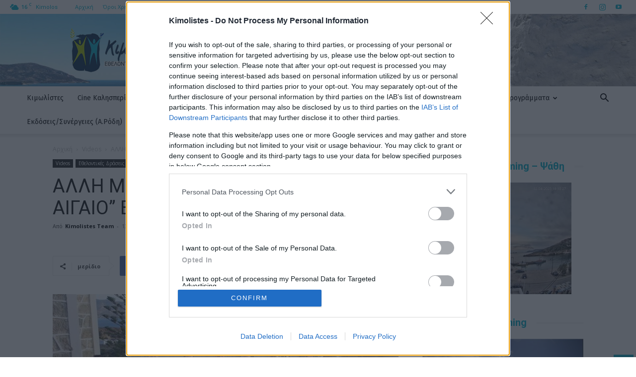

--- FILE ---
content_type: text/html; charset=UTF-8
request_url: https://www.kimolistes.com/%CE%B1%CE%BB%CE%BB%CE%B7-%CE%BC%CE%B9%CE%B1-%CF%83%CF%84%CE%B1%CE%B3%CE%BF%CE%BD%CE%B1-%CE%B1%CE%B3%CE%B1%CF%80%CE%B7%CF%83-%CF%83%CF%84%CE%BF-%CE%B1%CE%B9%CE%B3%CE%B1%CE%B9%CE%BF-%CE%B5%CE%BB/
body_size: 93879
content:
<!doctype html >
<!--[if IE 8]>    <html class="ie8" lang="en"> <![endif]-->
<!--[if IE 9]>    <html class="ie9" lang="en"> <![endif]-->
<!--[if gt IE 8]><!--> <html lang="el"> <!--<![endif]-->
<head>
    <title>ΑΛΛΗ ΜΙΑ &#8220;ΣΤΑΓΟΝΑ ΑΓΑΠΗΣ ΣΤΟ ΑΙΓΑΙΟ&#8221; ΕΛΑΒΕ ΤΕΛΟΣ | ΚΙΜΩΛΙΣΤΕΣ AMKE</title>
    <meta charset="UTF-8" />
    <meta name="viewport" content="width=device-width, initial-scale=1.0">
    <link rel="pingback" href="https://www.kimolistes.com/xmlrpc.php" />
    <meta name='robots' content='max-image-preview:large' />
<link rel="alternate" hreflang="el" href="https://www.kimolistes.com/%ce%b1%ce%bb%ce%bb%ce%b7-%ce%bc%ce%b9%ce%b1-%cf%83%cf%84%ce%b1%ce%b3%ce%bf%ce%bd%ce%b1-%ce%b1%ce%b3%ce%b1%cf%80%ce%b7%cf%83-%cf%83%cf%84%ce%bf-%ce%b1%ce%b9%ce%b3%ce%b1%ce%b9%ce%bf-%ce%b5%ce%bb/" />
<link rel="alternate" hreflang="x-default" href="https://www.kimolistes.com/%ce%b1%ce%bb%ce%bb%ce%b7-%ce%bc%ce%b9%ce%b1-%cf%83%cf%84%ce%b1%ce%b3%ce%bf%ce%bd%ce%b1-%ce%b1%ce%b3%ce%b1%cf%80%ce%b7%cf%83-%cf%83%cf%84%ce%bf-%ce%b1%ce%b9%ce%b3%ce%b1%ce%b9%ce%bf-%ce%b5%ce%bb/" />
<link rel="icon" type="image/png" href="https://www.kimolistes.com/wp-content/uploads/2021/05/favicon.png"><link rel='dns-prefetch' href='//fonts.googleapis.com' />
<link rel="alternate" type="application/rss+xml" title="Ροή RSS &raquo; ΚΙΜΩΛΙΣΤΕΣ AMKE" href="https://www.kimolistes.com/feed/" />
<link rel="alternate" type="application/rss+xml" title="Ροή Σχολίων &raquo; ΚΙΜΩΛΙΣΤΕΣ AMKE" href="https://www.kimolistes.com/comments/feed/" />
<link rel="alternate" type="application/rss+xml" title="Ροή Σχολίων ΚΙΜΩΛΙΣΤΕΣ AMKE &raquo; ΑΛΛΗ ΜΙΑ &#8220;ΣΤΑΓΟΝΑ ΑΓΑΠΗΣ ΣΤΟ ΑΙΓΑΙΟ&#8221; ΕΛΑΒΕ ΤΕΛΟΣ" href="https://www.kimolistes.com/%ce%b1%ce%bb%ce%bb%ce%b7-%ce%bc%ce%b9%ce%b1-%cf%83%cf%84%ce%b1%ce%b3%ce%bf%ce%bd%ce%b1-%ce%b1%ce%b3%ce%b1%cf%80%ce%b7%cf%83-%cf%83%cf%84%ce%bf-%ce%b1%ce%b9%ce%b3%ce%b1%ce%b9%ce%bf-%ce%b5%ce%bb/feed/" />
<link rel="alternate" title="oEmbed (JSON)" type="application/json+oembed" href="https://www.kimolistes.com/wp-json/oembed/1.0/embed?url=https%3A%2F%2Fwww.kimolistes.com%2F%25ce%25b1%25ce%25bb%25ce%25bb%25ce%25b7-%25ce%25bc%25ce%25b9%25ce%25b1-%25cf%2583%25cf%2584%25ce%25b1%25ce%25b3%25ce%25bf%25ce%25bd%25ce%25b1-%25ce%25b1%25ce%25b3%25ce%25b1%25cf%2580%25ce%25b7%25cf%2583-%25cf%2583%25cf%2584%25ce%25bf-%25ce%25b1%25ce%25b9%25ce%25b3%25ce%25b1%25ce%25b9%25ce%25bf-%25ce%25b5%25ce%25bb%2F" />
<link rel="alternate" title="oEmbed (XML)" type="text/xml+oembed" href="https://www.kimolistes.com/wp-json/oembed/1.0/embed?url=https%3A%2F%2Fwww.kimolistes.com%2F%25ce%25b1%25ce%25bb%25ce%25bb%25ce%25b7-%25ce%25bc%25ce%25b9%25ce%25b1-%25cf%2583%25cf%2584%25ce%25b1%25ce%25b3%25ce%25bf%25ce%25bd%25ce%25b1-%25ce%25b1%25ce%25b3%25ce%25b1%25cf%2580%25ce%25b7%25cf%2583-%25cf%2583%25cf%2584%25ce%25bf-%25ce%25b1%25ce%25b9%25ce%25b3%25ce%25b1%25ce%25b9%25ce%25bf-%25ce%25b5%25ce%25bb%2F&#038;format=xml" />
		<!-- This site uses the Google Analytics by MonsterInsights plugin v9.11.1 - Using Analytics tracking - https://www.monsterinsights.com/ -->
							<script src="//www.googletagmanager.com/gtag/js?id=G-6DX2QJFMM5"  data-cfasync="false" data-wpfc-render="false" type="text/javascript" async></script>
			<script data-cfasync="false" data-wpfc-render="false" type="text/javascript">
				var mi_version = '9.11.1';
				var mi_track_user = true;
				var mi_no_track_reason = '';
								var MonsterInsightsDefaultLocations = {"page_location":"https:\/\/www.kimolistes.com\/%CE%B1%CE%BB%CE%BB%CE%B7-%CE%BC%CE%B9%CE%B1-%CF%83%CF%84%CE%B1%CE%B3%CE%BF%CE%BD%CE%B1-%CE%B1%CE%B3%CE%B1%CF%80%CE%B7%CF%83-%CF%83%CF%84%CE%BF-%CE%B1%CE%B9%CE%B3%CE%B1%CE%B9%CE%BF-%CE%B5%CE%BB\/"};
								if ( typeof MonsterInsightsPrivacyGuardFilter === 'function' ) {
					var MonsterInsightsLocations = (typeof MonsterInsightsExcludeQuery === 'object') ? MonsterInsightsPrivacyGuardFilter( MonsterInsightsExcludeQuery ) : MonsterInsightsPrivacyGuardFilter( MonsterInsightsDefaultLocations );
				} else {
					var MonsterInsightsLocations = (typeof MonsterInsightsExcludeQuery === 'object') ? MonsterInsightsExcludeQuery : MonsterInsightsDefaultLocations;
				}

								var disableStrs = [
										'ga-disable-G-6DX2QJFMM5',
									];

				/* Function to detect opted out users */
				function __gtagTrackerIsOptedOut() {
					for (var index = 0; index < disableStrs.length; index++) {
						if (document.cookie.indexOf(disableStrs[index] + '=true') > -1) {
							return true;
						}
					}

					return false;
				}

				/* Disable tracking if the opt-out cookie exists. */
				if (__gtagTrackerIsOptedOut()) {
					for (var index = 0; index < disableStrs.length; index++) {
						window[disableStrs[index]] = true;
					}
				}

				/* Opt-out function */
				function __gtagTrackerOptout() {
					for (var index = 0; index < disableStrs.length; index++) {
						document.cookie = disableStrs[index] + '=true; expires=Thu, 31 Dec 2099 23:59:59 UTC; path=/';
						window[disableStrs[index]] = true;
					}
				}

				if ('undefined' === typeof gaOptout) {
					function gaOptout() {
						__gtagTrackerOptout();
					}
				}
								window.dataLayer = window.dataLayer || [];

				window.MonsterInsightsDualTracker = {
					helpers: {},
					trackers: {},
				};
				if (mi_track_user) {
					function __gtagDataLayer() {
						dataLayer.push(arguments);
					}

					function __gtagTracker(type, name, parameters) {
						if (!parameters) {
							parameters = {};
						}

						if (parameters.send_to) {
							__gtagDataLayer.apply(null, arguments);
							return;
						}

						if (type === 'event') {
														parameters.send_to = monsterinsights_frontend.v4_id;
							var hookName = name;
							if (typeof parameters['event_category'] !== 'undefined') {
								hookName = parameters['event_category'] + ':' + name;
							}

							if (typeof MonsterInsightsDualTracker.trackers[hookName] !== 'undefined') {
								MonsterInsightsDualTracker.trackers[hookName](parameters);
							} else {
								__gtagDataLayer('event', name, parameters);
							}
							
						} else {
							__gtagDataLayer.apply(null, arguments);
						}
					}

					__gtagTracker('js', new Date());
					__gtagTracker('set', {
						'developer_id.dZGIzZG': true,
											});
					if ( MonsterInsightsLocations.page_location ) {
						__gtagTracker('set', MonsterInsightsLocations);
					}
										__gtagTracker('config', 'G-6DX2QJFMM5', {"forceSSL":"true"} );
										window.gtag = __gtagTracker;										(function () {
						/* https://developers.google.com/analytics/devguides/collection/analyticsjs/ */
						/* ga and __gaTracker compatibility shim. */
						var noopfn = function () {
							return null;
						};
						var newtracker = function () {
							return new Tracker();
						};
						var Tracker = function () {
							return null;
						};
						var p = Tracker.prototype;
						p.get = noopfn;
						p.set = noopfn;
						p.send = function () {
							var args = Array.prototype.slice.call(arguments);
							args.unshift('send');
							__gaTracker.apply(null, args);
						};
						var __gaTracker = function () {
							var len = arguments.length;
							if (len === 0) {
								return;
							}
							var f = arguments[len - 1];
							if (typeof f !== 'object' || f === null || typeof f.hitCallback !== 'function') {
								if ('send' === arguments[0]) {
									var hitConverted, hitObject = false, action;
									if ('event' === arguments[1]) {
										if ('undefined' !== typeof arguments[3]) {
											hitObject = {
												'eventAction': arguments[3],
												'eventCategory': arguments[2],
												'eventLabel': arguments[4],
												'value': arguments[5] ? arguments[5] : 1,
											}
										}
									}
									if ('pageview' === arguments[1]) {
										if ('undefined' !== typeof arguments[2]) {
											hitObject = {
												'eventAction': 'page_view',
												'page_path': arguments[2],
											}
										}
									}
									if (typeof arguments[2] === 'object') {
										hitObject = arguments[2];
									}
									if (typeof arguments[5] === 'object') {
										Object.assign(hitObject, arguments[5]);
									}
									if ('undefined' !== typeof arguments[1].hitType) {
										hitObject = arguments[1];
										if ('pageview' === hitObject.hitType) {
											hitObject.eventAction = 'page_view';
										}
									}
									if (hitObject) {
										action = 'timing' === arguments[1].hitType ? 'timing_complete' : hitObject.eventAction;
										hitConverted = mapArgs(hitObject);
										__gtagTracker('event', action, hitConverted);
									}
								}
								return;
							}

							function mapArgs(args) {
								var arg, hit = {};
								var gaMap = {
									'eventCategory': 'event_category',
									'eventAction': 'event_action',
									'eventLabel': 'event_label',
									'eventValue': 'event_value',
									'nonInteraction': 'non_interaction',
									'timingCategory': 'event_category',
									'timingVar': 'name',
									'timingValue': 'value',
									'timingLabel': 'event_label',
									'page': 'page_path',
									'location': 'page_location',
									'title': 'page_title',
									'referrer' : 'page_referrer',
								};
								for (arg in args) {
																		if (!(!args.hasOwnProperty(arg) || !gaMap.hasOwnProperty(arg))) {
										hit[gaMap[arg]] = args[arg];
									} else {
										hit[arg] = args[arg];
									}
								}
								return hit;
							}

							try {
								f.hitCallback();
							} catch (ex) {
							}
						};
						__gaTracker.create = newtracker;
						__gaTracker.getByName = newtracker;
						__gaTracker.getAll = function () {
							return [];
						};
						__gaTracker.remove = noopfn;
						__gaTracker.loaded = true;
						window['__gaTracker'] = __gaTracker;
					})();
									} else {
										console.log("");
					(function () {
						function __gtagTracker() {
							return null;
						}

						window['__gtagTracker'] = __gtagTracker;
						window['gtag'] = __gtagTracker;
					})();
									}
			</script>
							<!-- / Google Analytics by MonsterInsights -->
		<style id='wp-img-auto-sizes-contain-inline-css' type='text/css'>
img:is([sizes=auto i],[sizes^="auto," i]){contain-intrinsic-size:3000px 1500px}
/*# sourceURL=wp-img-auto-sizes-contain-inline-css */
</style>
<link rel='stylesheet' id='genesis-blocks-style-css-css' href='https://www.kimolistes.com/wp-content/plugins/genesis-blocks/dist/style-blocks.build.css?ver=1764946237' type='text/css' media='all' />
<style id='wp-emoji-styles-inline-css' type='text/css'>

	img.wp-smiley, img.emoji {
		display: inline !important;
		border: none !important;
		box-shadow: none !important;
		height: 1em !important;
		width: 1em !important;
		margin: 0 0.07em !important;
		vertical-align: -0.1em !important;
		background: none !important;
		padding: 0 !important;
	}
/*# sourceURL=wp-emoji-styles-inline-css */
</style>
<link rel='stylesheet' id='wp-block-library-css' href='https://www.kimolistes.com/wp-includes/css/dist/block-library/style.min.css?ver=6.9' type='text/css' media='all' />
<style id='global-styles-inline-css' type='text/css'>
:root{--wp--preset--aspect-ratio--square: 1;--wp--preset--aspect-ratio--4-3: 4/3;--wp--preset--aspect-ratio--3-4: 3/4;--wp--preset--aspect-ratio--3-2: 3/2;--wp--preset--aspect-ratio--2-3: 2/3;--wp--preset--aspect-ratio--16-9: 16/9;--wp--preset--aspect-ratio--9-16: 9/16;--wp--preset--color--black: #000000;--wp--preset--color--cyan-bluish-gray: #abb8c3;--wp--preset--color--white: #ffffff;--wp--preset--color--pale-pink: #f78da7;--wp--preset--color--vivid-red: #cf2e2e;--wp--preset--color--luminous-vivid-orange: #ff6900;--wp--preset--color--luminous-vivid-amber: #fcb900;--wp--preset--color--light-green-cyan: #7bdcb5;--wp--preset--color--vivid-green-cyan: #00d084;--wp--preset--color--pale-cyan-blue: #8ed1fc;--wp--preset--color--vivid-cyan-blue: #0693e3;--wp--preset--color--vivid-purple: #9b51e0;--wp--preset--gradient--vivid-cyan-blue-to-vivid-purple: linear-gradient(135deg,rgb(6,147,227) 0%,rgb(155,81,224) 100%);--wp--preset--gradient--light-green-cyan-to-vivid-green-cyan: linear-gradient(135deg,rgb(122,220,180) 0%,rgb(0,208,130) 100%);--wp--preset--gradient--luminous-vivid-amber-to-luminous-vivid-orange: linear-gradient(135deg,rgb(252,185,0) 0%,rgb(255,105,0) 100%);--wp--preset--gradient--luminous-vivid-orange-to-vivid-red: linear-gradient(135deg,rgb(255,105,0) 0%,rgb(207,46,46) 100%);--wp--preset--gradient--very-light-gray-to-cyan-bluish-gray: linear-gradient(135deg,rgb(238,238,238) 0%,rgb(169,184,195) 100%);--wp--preset--gradient--cool-to-warm-spectrum: linear-gradient(135deg,rgb(74,234,220) 0%,rgb(151,120,209) 20%,rgb(207,42,186) 40%,rgb(238,44,130) 60%,rgb(251,105,98) 80%,rgb(254,248,76) 100%);--wp--preset--gradient--blush-light-purple: linear-gradient(135deg,rgb(255,206,236) 0%,rgb(152,150,240) 100%);--wp--preset--gradient--blush-bordeaux: linear-gradient(135deg,rgb(254,205,165) 0%,rgb(254,45,45) 50%,rgb(107,0,62) 100%);--wp--preset--gradient--luminous-dusk: linear-gradient(135deg,rgb(255,203,112) 0%,rgb(199,81,192) 50%,rgb(65,88,208) 100%);--wp--preset--gradient--pale-ocean: linear-gradient(135deg,rgb(255,245,203) 0%,rgb(182,227,212) 50%,rgb(51,167,181) 100%);--wp--preset--gradient--electric-grass: linear-gradient(135deg,rgb(202,248,128) 0%,rgb(113,206,126) 100%);--wp--preset--gradient--midnight: linear-gradient(135deg,rgb(2,3,129) 0%,rgb(40,116,252) 100%);--wp--preset--font-size--small: 11px;--wp--preset--font-size--medium: 20px;--wp--preset--font-size--large: 32px;--wp--preset--font-size--x-large: 42px;--wp--preset--font-size--regular: 15px;--wp--preset--font-size--larger: 50px;--wp--preset--spacing--20: 0.44rem;--wp--preset--spacing--30: 0.67rem;--wp--preset--spacing--40: 1rem;--wp--preset--spacing--50: 1.5rem;--wp--preset--spacing--60: 2.25rem;--wp--preset--spacing--70: 3.38rem;--wp--preset--spacing--80: 5.06rem;--wp--preset--shadow--natural: 6px 6px 9px rgba(0, 0, 0, 0.2);--wp--preset--shadow--deep: 12px 12px 50px rgba(0, 0, 0, 0.4);--wp--preset--shadow--sharp: 6px 6px 0px rgba(0, 0, 0, 0.2);--wp--preset--shadow--outlined: 6px 6px 0px -3px rgb(255, 255, 255), 6px 6px rgb(0, 0, 0);--wp--preset--shadow--crisp: 6px 6px 0px rgb(0, 0, 0);}:where(.is-layout-flex){gap: 0.5em;}:where(.is-layout-grid){gap: 0.5em;}body .is-layout-flex{display: flex;}.is-layout-flex{flex-wrap: wrap;align-items: center;}.is-layout-flex > :is(*, div){margin: 0;}body .is-layout-grid{display: grid;}.is-layout-grid > :is(*, div){margin: 0;}:where(.wp-block-columns.is-layout-flex){gap: 2em;}:where(.wp-block-columns.is-layout-grid){gap: 2em;}:where(.wp-block-post-template.is-layout-flex){gap: 1.25em;}:where(.wp-block-post-template.is-layout-grid){gap: 1.25em;}.has-black-color{color: var(--wp--preset--color--black) !important;}.has-cyan-bluish-gray-color{color: var(--wp--preset--color--cyan-bluish-gray) !important;}.has-white-color{color: var(--wp--preset--color--white) !important;}.has-pale-pink-color{color: var(--wp--preset--color--pale-pink) !important;}.has-vivid-red-color{color: var(--wp--preset--color--vivid-red) !important;}.has-luminous-vivid-orange-color{color: var(--wp--preset--color--luminous-vivid-orange) !important;}.has-luminous-vivid-amber-color{color: var(--wp--preset--color--luminous-vivid-amber) !important;}.has-light-green-cyan-color{color: var(--wp--preset--color--light-green-cyan) !important;}.has-vivid-green-cyan-color{color: var(--wp--preset--color--vivid-green-cyan) !important;}.has-pale-cyan-blue-color{color: var(--wp--preset--color--pale-cyan-blue) !important;}.has-vivid-cyan-blue-color{color: var(--wp--preset--color--vivid-cyan-blue) !important;}.has-vivid-purple-color{color: var(--wp--preset--color--vivid-purple) !important;}.has-black-background-color{background-color: var(--wp--preset--color--black) !important;}.has-cyan-bluish-gray-background-color{background-color: var(--wp--preset--color--cyan-bluish-gray) !important;}.has-white-background-color{background-color: var(--wp--preset--color--white) !important;}.has-pale-pink-background-color{background-color: var(--wp--preset--color--pale-pink) !important;}.has-vivid-red-background-color{background-color: var(--wp--preset--color--vivid-red) !important;}.has-luminous-vivid-orange-background-color{background-color: var(--wp--preset--color--luminous-vivid-orange) !important;}.has-luminous-vivid-amber-background-color{background-color: var(--wp--preset--color--luminous-vivid-amber) !important;}.has-light-green-cyan-background-color{background-color: var(--wp--preset--color--light-green-cyan) !important;}.has-vivid-green-cyan-background-color{background-color: var(--wp--preset--color--vivid-green-cyan) !important;}.has-pale-cyan-blue-background-color{background-color: var(--wp--preset--color--pale-cyan-blue) !important;}.has-vivid-cyan-blue-background-color{background-color: var(--wp--preset--color--vivid-cyan-blue) !important;}.has-vivid-purple-background-color{background-color: var(--wp--preset--color--vivid-purple) !important;}.has-black-border-color{border-color: var(--wp--preset--color--black) !important;}.has-cyan-bluish-gray-border-color{border-color: var(--wp--preset--color--cyan-bluish-gray) !important;}.has-white-border-color{border-color: var(--wp--preset--color--white) !important;}.has-pale-pink-border-color{border-color: var(--wp--preset--color--pale-pink) !important;}.has-vivid-red-border-color{border-color: var(--wp--preset--color--vivid-red) !important;}.has-luminous-vivid-orange-border-color{border-color: var(--wp--preset--color--luminous-vivid-orange) !important;}.has-luminous-vivid-amber-border-color{border-color: var(--wp--preset--color--luminous-vivid-amber) !important;}.has-light-green-cyan-border-color{border-color: var(--wp--preset--color--light-green-cyan) !important;}.has-vivid-green-cyan-border-color{border-color: var(--wp--preset--color--vivid-green-cyan) !important;}.has-pale-cyan-blue-border-color{border-color: var(--wp--preset--color--pale-cyan-blue) !important;}.has-vivid-cyan-blue-border-color{border-color: var(--wp--preset--color--vivid-cyan-blue) !important;}.has-vivid-purple-border-color{border-color: var(--wp--preset--color--vivid-purple) !important;}.has-vivid-cyan-blue-to-vivid-purple-gradient-background{background: var(--wp--preset--gradient--vivid-cyan-blue-to-vivid-purple) !important;}.has-light-green-cyan-to-vivid-green-cyan-gradient-background{background: var(--wp--preset--gradient--light-green-cyan-to-vivid-green-cyan) !important;}.has-luminous-vivid-amber-to-luminous-vivid-orange-gradient-background{background: var(--wp--preset--gradient--luminous-vivid-amber-to-luminous-vivid-orange) !important;}.has-luminous-vivid-orange-to-vivid-red-gradient-background{background: var(--wp--preset--gradient--luminous-vivid-orange-to-vivid-red) !important;}.has-very-light-gray-to-cyan-bluish-gray-gradient-background{background: var(--wp--preset--gradient--very-light-gray-to-cyan-bluish-gray) !important;}.has-cool-to-warm-spectrum-gradient-background{background: var(--wp--preset--gradient--cool-to-warm-spectrum) !important;}.has-blush-light-purple-gradient-background{background: var(--wp--preset--gradient--blush-light-purple) !important;}.has-blush-bordeaux-gradient-background{background: var(--wp--preset--gradient--blush-bordeaux) !important;}.has-luminous-dusk-gradient-background{background: var(--wp--preset--gradient--luminous-dusk) !important;}.has-pale-ocean-gradient-background{background: var(--wp--preset--gradient--pale-ocean) !important;}.has-electric-grass-gradient-background{background: var(--wp--preset--gradient--electric-grass) !important;}.has-midnight-gradient-background{background: var(--wp--preset--gradient--midnight) !important;}.has-small-font-size{font-size: var(--wp--preset--font-size--small) !important;}.has-medium-font-size{font-size: var(--wp--preset--font-size--medium) !important;}.has-large-font-size{font-size: var(--wp--preset--font-size--large) !important;}.has-x-large-font-size{font-size: var(--wp--preset--font-size--x-large) !important;}
/*# sourceURL=global-styles-inline-css */
</style>

<style id='classic-theme-styles-inline-css' type='text/css'>
/*! This file is auto-generated */
.wp-block-button__link{color:#fff;background-color:#32373c;border-radius:9999px;box-shadow:none;text-decoration:none;padding:calc(.667em + 2px) calc(1.333em + 2px);font-size:1.125em}.wp-block-file__button{background:#32373c;color:#fff;text-decoration:none}
/*# sourceURL=/wp-includes/css/classic-themes.min.css */
</style>
<link rel='stylesheet' id='bradmax-player-css' href='https://www.kimolistes.com/wp-content/plugins/bradmax-player/assets/css/style.css?ver=1.1.31' type='text/css' media='all' />
<link rel='stylesheet' id='contact-form-7-css' href='https://www.kimolistes.com/wp-content/plugins/contact-form-7/includes/css/styles.css?ver=6.1.4' type='text/css' media='all' />
<link rel='stylesheet' id='wpa-css-css' href='https://www.kimolistes.com/wp-content/plugins/honeypot/includes/css/wpa.css?ver=2.3.04' type='text/css' media='all' />
<link rel='stylesheet' id='sr7css-css' href='//www.kimolistes.com/wp-content/plugins/revslider/public/css/sr7.css?ver=6.7.28' type='text/css' media='all' />
<link rel='stylesheet' id='wpml-legacy-horizontal-list-0-css' href='https://www.kimolistes.com/wp-content/plugins/sitepress-multilingual-cms/templates/language-switchers/legacy-list-horizontal/style.min.css?ver=1' type='text/css' media='all' />
<style id='wpml-legacy-horizontal-list-0-inline-css' type='text/css'>
.wpml-ls-statics-footer a, .wpml-ls-statics-footer .wpml-ls-sub-menu a, .wpml-ls-statics-footer .wpml-ls-sub-menu a:link, .wpml-ls-statics-footer li:not(.wpml-ls-current-language) .wpml-ls-link, .wpml-ls-statics-footer li:not(.wpml-ls-current-language) .wpml-ls-link:link {color:#444444;background-color:#ffffff;}.wpml-ls-statics-footer .wpml-ls-sub-menu a:hover,.wpml-ls-statics-footer .wpml-ls-sub-menu a:focus, .wpml-ls-statics-footer .wpml-ls-sub-menu a:link:hover, .wpml-ls-statics-footer .wpml-ls-sub-menu a:link:focus {color:#000000;background-color:#eeeeee;}.wpml-ls-statics-footer .wpml-ls-current-language > a {color:#444444;background-color:#ffffff;}.wpml-ls-statics-footer .wpml-ls-current-language:hover>a, .wpml-ls-statics-footer .wpml-ls-current-language>a:focus {color:#000000;background-color:#eeeeee;}
/*# sourceURL=wpml-legacy-horizontal-list-0-inline-css */
</style>
<link rel='stylesheet' id='wpml-menu-item-0-css' href='https://www.kimolistes.com/wp-content/plugins/sitepress-multilingual-cms/templates/language-switchers/menu-item/style.min.css?ver=1' type='text/css' media='all' />
<link rel='stylesheet' id='wp-components-css' href='https://www.kimolistes.com/wp-includes/css/dist/components/style.min.css?ver=6.9' type='text/css' media='all' />
<link rel='stylesheet' id='godaddy-styles-css' href='https://www.kimolistes.com/wp-content/plugins/coblocks/includes/Dependencies/GoDaddy/Styles/build/latest.css?ver=2.0.2' type='text/css' media='all' />
<link rel='stylesheet' id='td-plugin-multi-purpose-css' href='https://www.kimolistes.com/wp-content/plugins/td-composer/td-multi-purpose/style.css?ver=9c5a7338c90cbd82cb580e34cffb127f' type='text/css' media='all' />
<link rel='stylesheet' id='google-fonts-style-css' href='https://fonts.googleapis.com/css?family=Open+Sans%3A400%2C600%2C700%7CFira+Sans%3A400%7CRoboto%3A400%2C600%2C700&#038;display=swap&#038;ver=12.7.4' type='text/css' media='all' />
<link rel='stylesheet' id='td-theme-css' href='https://www.kimolistes.com/wp-content/themes/Newspaper/style.css?ver=12.7.4' type='text/css' media='all' />
<style id='td-theme-inline-css' type='text/css'>@media (max-width:767px){.td-header-desktop-wrap{display:none}}@media (min-width:767px){.td-header-mobile-wrap{display:none}}</style>
<link rel='stylesheet' id='td-theme-child-css' href='https://www.kimolistes.com/wp-content/themes/Newspaper-child/style.css?ver=12.7.4c' type='text/css' media='all' />
<link rel='stylesheet' id='td-legacy-framework-front-style-css' href='https://www.kimolistes.com/wp-content/plugins/td-composer/legacy/Newspaper/assets/css/td_legacy_main.css?ver=9c5a7338c90cbd82cb580e34cffb127f' type='text/css' media='all' />
<link rel='stylesheet' id='td-standard-pack-framework-front-style-css' href='https://www.kimolistes.com/wp-content/plugins/td-standard-pack/Newspaper/assets/css/td_standard_pack_main.css?ver=1314111a2e147bac488ccdd97e4704ff' type='text/css' media='all' />
<link rel='stylesheet' id='tdb_style_cloud_templates_front-css' href='https://www.kimolistes.com/wp-content/plugins/td-cloud-library/assets/css/tdb_main.css?ver=496e217dc78570a2932146e73f7c4a14' type='text/css' media='all' />
<script type="text/javascript" src="https://www.kimolistes.com/wp-content/plugins/google-analytics-for-wordpress/assets/js/frontend-gtag.min.js?ver=9.11.1" id="monsterinsights-frontend-script-js" async="async" data-wp-strategy="async"></script>
<script data-cfasync="false" data-wpfc-render="false" type="text/javascript" id='monsterinsights-frontend-script-js-extra'>/* <![CDATA[ */
var monsterinsights_frontend = {"js_events_tracking":"true","download_extensions":"doc,pdf,ppt,zip,xls,docx,pptx,xlsx","inbound_paths":"[]","home_url":"https:\/\/www.kimolistes.com","hash_tracking":"false","v4_id":"G-6DX2QJFMM5"};/* ]]> */
</script>
<script type="text/javascript" src="https://www.kimolistes.com/wp-content/plugins/bradmax-player/assets/js/bradmax_player.js?ver=1757496859" id="bradmax-player-js"></script>
<script type="text/javascript" src="https://www.kimolistes.com/wp-includes/js/jquery/jquery.min.js?ver=3.7.1" id="jquery-core-js"></script>
<script type="text/javascript" src="https://www.kimolistes.com/wp-includes/js/jquery/jquery-migrate.min.js?ver=3.4.1" id="jquery-migrate-js"></script>
<script type="text/javascript" data-jetpack-boost="ignore" src="//www.kimolistes.com/wp-content/plugins/revslider/public/js/libs/tptools.js?ver=6.7.28" id="tp-tools-js" async="async" data-wp-strategy="async"></script>
<script type="text/javascript" data-jetpack-boost="ignore" src="//www.kimolistes.com/wp-content/plugins/revslider/public/js/sr7.js?ver=6.7.28" id="sr7-js" async="async" data-wp-strategy="async"></script>
<link rel="https://api.w.org/" href="https://www.kimolistes.com/wp-json/" /><link rel="alternate" title="JSON" type="application/json" href="https://www.kimolistes.com/wp-json/wp/v2/posts/3563" /><link rel="EditURI" type="application/rsd+xml" title="RSD" href="https://www.kimolistes.com/xmlrpc.php?rsd" />
<meta name="generator" content="WordPress 6.9" />
<link rel="canonical" href="https://www.kimolistes.com/%ce%b1%ce%bb%ce%bb%ce%b7-%ce%bc%ce%b9%ce%b1-%cf%83%cf%84%ce%b1%ce%b3%ce%bf%ce%bd%ce%b1-%ce%b1%ce%b3%ce%b1%cf%80%ce%b7%cf%83-%cf%83%cf%84%ce%bf-%ce%b1%ce%b9%ce%b3%ce%b1%ce%b9%ce%bf-%ce%b5%ce%bb/" />
<link rel='shortlink' href='https://www.kimolistes.com/?p=3563' />
<meta name="generator" content="WPML ver:4.8.6 stt:1,13;" />
<!-- InMobi Choice. Consent Manager Tag v3.0 (for TCF 2.2) -->
<script type="text/javascript" async=true>
(function() {
  var host = window.location.hostname;
  var element = document.createElement('script');
  var firstScript = document.getElementsByTagName('script')[0];
  var url = 'https://cmp.inmobi.com'
    .concat('/choice/', 'Wu_C5xWDrkaGB', '/', host, '/choice.js?tag_version=V3');
  var uspTries = 0;
  var uspTriesLimit = 3;
  element.async = true;
  element.type = 'text/javascript';
  element.src = url;

  firstScript.parentNode.insertBefore(element, firstScript);

  function makeStub() {
    var TCF_LOCATOR_NAME = '__tcfapiLocator';
    var queue = [];
    var win = window;
    var cmpFrame;

    function addFrame() {
      var doc = win.document;
      var otherCMP = !!(win.frames[TCF_LOCATOR_NAME]);

      if (!otherCMP) {
        if (doc.body) {
          var iframe = doc.createElement('iframe');

          iframe.style.cssText = 'display:none';
          iframe.name = TCF_LOCATOR_NAME;
          doc.body.appendChild(iframe);
        } else {
          setTimeout(addFrame, 5);
        }
      }
      return !otherCMP;
    }

    function tcfAPIHandler() {
      var gdprApplies;
      var args = arguments;

      if (!args.length) {
        return queue;
      } else if (args[0] === 'setGdprApplies') {
        if (
          args.length > 3 &&
          args[2] === 2 &&
          typeof args[3] === 'boolean'
        ) {
          gdprApplies = args[3];
          if (typeof args[2] === 'function') {
            args[2]('set', true);
          }
        }
      } else if (args[0] === 'ping') {
        var retr = {
          gdprApplies: gdprApplies,
          cmpLoaded: false,
          cmpStatus: 'stub'
        };

        if (typeof args[2] === 'function') {
          args[2](retr);
        }
      } else {
        if(args[0] === 'init' && typeof args[3] === 'object') {
          args[3] = Object.assign(args[3], { tag_version: 'V3' });
        }
        queue.push(args);
      }
    }

    function postMessageEventHandler(event) {
      var msgIsString = typeof event.data === 'string';
      var json = {};

      try {
        if (msgIsString) {
          json = JSON.parse(event.data);
        } else {
          json = event.data;
        }
      } catch (ignore) {}

      var payload = json.__tcfapiCall;

      if (payload) {
        window.__tcfapi(
          payload.command,
          payload.version,
          function(retValue, success) {
            var returnMsg = {
              __tcfapiReturn: {
                returnValue: retValue,
                success: success,
                callId: payload.callId
              }
            };
            if (msgIsString) {
              returnMsg = JSON.stringify(returnMsg);
            }
            if (event && event.source && event.source.postMessage) {
              event.source.postMessage(returnMsg, '*');
            }
          },
          payload.parameter
        );
      }
    }

    while (win) {
      try {
        if (win.frames[TCF_LOCATOR_NAME]) {
          cmpFrame = win;
          break;
        }
      } catch (ignore) {}

      if (win === window.top) {
        break;
      }
      win = win.parent;
    }
    if (!cmpFrame) {
      addFrame();
      win.__tcfapi = tcfAPIHandler;
      win.addEventListener('message', postMessageEventHandler, false);
    }
  };

  makeStub();

  var uspStubFunction = function() {
    var arg = arguments;
    if (typeof window.__uspapi !== uspStubFunction) {
      setTimeout(function() {
        if (typeof window.__uspapi !== 'undefined') {
          window.__uspapi.apply(window.__uspapi, arg);
        }
      }, 500);
    }
  };

  var checkIfUspIsReady = function() {
    uspTries++;
    if (window.__uspapi === uspStubFunction && uspTries < uspTriesLimit) {
      console.warn('USP is not accessible');
    } else {
      clearInterval(uspInterval);
    }
  };

  if (typeof window.__uspapi === 'undefined') {
    window.__uspapi = uspStubFunction;
    var uspInterval = setInterval(checkIfUspIsReady, 6000);
  }
})();
</script>
<!-- End InMobi Choice. Consent Manager Tag v3.0 (for TCF 2.2) -->    <script>
        window.tdb_global_vars = {"wpRestUrl":"https:\/\/www.kimolistes.com\/wp-json\/","permalinkStructure":"\/%postname%\/"};
        window.tdb_p_autoload_vars = {"isAjax":false,"isAdminBarShowing":false,"autoloadStatus":"off","origPostEditUrl":null};
    </script>
    
    <style id="tdb-global-colors">:root{--metro-blue:#2579E8;--metro-blue-acc:#509CFF;--metro-red:#E83030;--metro-exclusive:#1DCA95}</style>

    
	<noscript><style>.lazyload[data-src]{display:none !important;}</style></noscript><style>.lazyload{background-image:none !important;}.lazyload:before{background-image:none !important;}</style><link rel="preconnect" href="https://fonts.googleapis.com">
<link rel="preconnect" href="https://fonts.gstatic.com/" crossorigin>
<meta name="generator" content="Powered by Slider Revolution 6.7.28 - responsive, Mobile-Friendly Slider Plugin for WordPress with comfortable drag and drop interface." />

<!-- Jetpack Open Graph Tags -->
<meta property="og:type" content="article" />
<meta property="og:title" content="ΑΛΛΗ ΜΙΑ &#8220;ΣΤΑΓΟΝΑ ΑΓΑΠΗΣ ΣΤΟ ΑΙΓΑΙΟ&#8221; ΕΛΑΒΕ ΤΕΛΟΣ" />
<meta property="og:url" content="https://www.kimolistes.com/%ce%b1%ce%bb%ce%bb%ce%b7-%ce%bc%ce%b9%ce%b1-%cf%83%cf%84%ce%b1%ce%b3%ce%bf%ce%bd%ce%b1-%ce%b1%ce%b3%ce%b1%cf%80%ce%b7%cf%83-%cf%83%cf%84%ce%bf-%ce%b1%ce%b9%ce%b3%ce%b1%ce%b9%ce%bf-%ce%b5%ce%bb/" />
<meta property="og:description" content="   Άλλη μια αποστολή του Ομίλου Φίλων Φουσκωτών σκαφών Ναυτίλος &#8220;Σταγόνα αγάπης στο Αιγαίο&#8221; έλαβε τέλος. Για άλλη μια φορά η σταγόνα έπεσε στην Κίμωλο, για αυτό εμείς οι Κιμωλιάτες ευχα…" />
<meta property="article:published_time" content="2017-11-13T10:38:49+00:00" />
<meta property="article:modified_time" content="2017-11-13T10:38:49+00:00" />
<meta property="og:site_name" content="ΚΙΜΩΛΙΣΤΕΣ AMKE" />
<meta property="og:image" content="https://kimolistes.com/wp-content/uploads/2017/11/23231448_512783629091732_9022212613068144991_n.jpg" />
<meta property="og:image:width" content="960" />
<meta property="og:image:height" content="540" />
<meta property="og:image:alt" content="" />
<meta property="og:locale" content="el_GR" />
<meta name="twitter:text:title" content="ΑΛΛΗ ΜΙΑ &#8220;ΣΤΑΓΟΝΑ ΑΓΑΠΗΣ ΣΤΟ ΑΙΓΑΙΟ&#8221; ΕΛΑΒΕ ΤΕΛΟΣ" />
<meta name="twitter:image" content="https://kimolistes.com/wp-content/uploads/2017/11/23231448_512783629091732_9022212613068144991_n.jpg?w=640" />
<meta name="twitter:card" content="summary_large_image" />

<!-- End Jetpack Open Graph Tags -->

<!-- JS generated by theme -->

<script type="text/javascript" id="td-generated-header-js">
    
    

	    var tdBlocksArray = []; //here we store all the items for the current page

	    // td_block class - each ajax block uses a object of this class for requests
	    function tdBlock() {
		    this.id = '';
		    this.block_type = 1; //block type id (1-234 etc)
		    this.atts = '';
		    this.td_column_number = '';
		    this.td_current_page = 1; //
		    this.post_count = 0; //from wp
		    this.found_posts = 0; //from wp
		    this.max_num_pages = 0; //from wp
		    this.td_filter_value = ''; //current live filter value
		    this.is_ajax_running = false;
		    this.td_user_action = ''; // load more or infinite loader (used by the animation)
		    this.header_color = '';
		    this.ajax_pagination_infinite_stop = ''; //show load more at page x
	    }

        // td_js_generator - mini detector
        ( function () {
            var htmlTag = document.getElementsByTagName("html")[0];

	        if ( navigator.userAgent.indexOf("MSIE 10.0") > -1 ) {
                htmlTag.className += ' ie10';
            }

            if ( !!navigator.userAgent.match(/Trident.*rv\:11\./) ) {
                htmlTag.className += ' ie11';
            }

	        if ( navigator.userAgent.indexOf("Edge") > -1 ) {
                htmlTag.className += ' ieEdge';
            }

            if ( /(iPad|iPhone|iPod)/g.test(navigator.userAgent) ) {
                htmlTag.className += ' td-md-is-ios';
            }

            var user_agent = navigator.userAgent.toLowerCase();
            if ( user_agent.indexOf("android") > -1 ) {
                htmlTag.className += ' td-md-is-android';
            }

            if ( -1 !== navigator.userAgent.indexOf('Mac OS X')  ) {
                htmlTag.className += ' td-md-is-os-x';
            }

            if ( /chrom(e|ium)/.test(navigator.userAgent.toLowerCase()) ) {
               htmlTag.className += ' td-md-is-chrome';
            }

            if ( -1 !== navigator.userAgent.indexOf('Firefox') ) {
                htmlTag.className += ' td-md-is-firefox';
            }

            if ( -1 !== navigator.userAgent.indexOf('Safari') && -1 === navigator.userAgent.indexOf('Chrome') ) {
                htmlTag.className += ' td-md-is-safari';
            }

            if( -1 !== navigator.userAgent.indexOf('IEMobile') ){
                htmlTag.className += ' td-md-is-iemobile';
            }

        })();

        var tdLocalCache = {};

        ( function () {
            "use strict";

            tdLocalCache = {
                data: {},
                remove: function (resource_id) {
                    delete tdLocalCache.data[resource_id];
                },
                exist: function (resource_id) {
                    return tdLocalCache.data.hasOwnProperty(resource_id) && tdLocalCache.data[resource_id] !== null;
                },
                get: function (resource_id) {
                    return tdLocalCache.data[resource_id];
                },
                set: function (resource_id, cachedData) {
                    tdLocalCache.remove(resource_id);
                    tdLocalCache.data[resource_id] = cachedData;
                }
            };
        })();

    
    
var td_viewport_interval_list=[{"limitBottom":767,"sidebarWidth":228},{"limitBottom":1018,"sidebarWidth":300},{"limitBottom":1140,"sidebarWidth":324}];
var tds_general_modal_image="yes";
var tdc_is_installed="yes";
var tdc_domain_active=false;
var td_ajax_url="https:\/\/www.kimolistes.com\/wp-admin\/admin-ajax.php?td_theme_name=Newspaper&v=12.7.4";
var td_get_template_directory_uri="https:\/\/www.kimolistes.com\/wp-content\/plugins\/td-composer\/legacy\/common";
var tds_snap_menu="snap";
var tds_logo_on_sticky="show_header_logo";
var tds_header_style="";
var td_please_wait="\u03a0\u03b1\u03c1\u03b1\u03ba\u03b1\u03bb\u03bf\u03cd\u03bc\u03b5 \u03c0\u03b5\u03c1\u03b9\u03bc\u03ad\u03bd\u03b5\u03c4\u03b5...";
var td_email_user_pass_incorrect="\u03a7\u03c1\u03ae\u03c3\u03c4\u03b7\u03c2 \u03ae \u03ba\u03c9\u03b4\u03b9\u03ba\u03cc\u03c2 \u03bb\u03b1\u03bd\u03b8\u03b1\u03c3\u03bc\u03ad\u03bd\u03bf\u03c2!";
var td_email_user_incorrect="Email \u03ae \u03cc\u03bd\u03bf\u03bc\u03b1 \u03c7\u03c1\u03ae\u03c3\u03c4\u03b7 \u03bb\u03b1\u03bd\u03b8\u03b1\u03c3\u03bc\u03ad\u03bd\u03bf!";
var td_email_incorrect="Email \u03bb\u03b1\u03bd\u03b8\u03b1\u03c3\u03bc\u03ad\u03bd\u03bf!";
var td_user_incorrect="Username incorrect!";
var td_email_user_empty="Email or username empty!";
var td_pass_empty="Pass empty!";
var td_pass_pattern_incorrect="Invalid Pass Pattern!";
var td_retype_pass_incorrect="Retyped Pass incorrect!";
var tds_more_articles_on_post_enable="show";
var tds_more_articles_on_post_time_to_wait="";
var tds_more_articles_on_post_pages_distance_from_top=0;
var tds_captcha="";
var tds_theme_color_site_wide="#00b4cd";
var tds_smart_sidebar="";
var tdThemeName="Newspaper";
var tdThemeNameWl="Newspaper";
var td_magnific_popup_translation_tPrev="\u03a0\u03c1\u03bf\u03b7\u03b3\u03bf\u03cd\u03bc\u03b5\u03bd\u03bf (\u039a\u03bf\u03c5\u03bc\u03c0\u03af \u03b1\u03c1\u03b9\u03c3\u03c4\u03b5\u03c1\u03bf\u03cd \u03b2\u03ad\u03bb\u03bf\u03c5\u03c2)";
var td_magnific_popup_translation_tNext="\u0395\u03c0\u03cc\u03bc\u03b5\u03bd\u03bf (\u039a\u03bf\u03c5\u03bc\u03c0\u03af \u03b4\u03b5\u03be\u03b9\u03bf\u03cd \u03b2\u03ad\u03bb\u03bf\u03c5\u03c2)";
var td_magnific_popup_translation_tCounter="%curr% \u03b1\u03c0\u03cc %total%";
var td_magnific_popup_translation_ajax_tError="\u03a4\u03bf \u03c0\u03b5\u03c1\u03b9\u03b5\u03c7\u03cc\u03bc\u03b5\u03bd\u03bf \u03b1\u03c0\u03cc %url% \u03b4\u03b5\u03bd \u03ae\u03c4\u03b1\u03bd \u03b4\u03c5\u03bd\u03b1\u03c4\u03cc \u03bd\u03b1 \u03c6\u03bf\u03c1\u03c4\u03c9\u03b8\u03b5\u03af.";
var td_magnific_popup_translation_image_tError="\u0397 \u03b5\u03b9\u03ba\u03cc\u03bd\u03b1 #%curr% \u03b4\u03b5\u03bd \u03ae\u03c4\u03b1\u03bd \u03b4\u03c5\u03bd\u03b1\u03c4\u03cc \u03bd\u03b1 \u03c6\u03bf\u03c1\u03c4\u03c9\u03b8\u03b5\u03af.";
var tdBlockNonce="95c52ea284";
var tdMobileMenu="enabled";
var tdMobileSearch="enabled";
var tdDateNamesI18n={"month_names":["\u0399\u03b1\u03bd\u03bf\u03c5\u03ac\u03c1\u03b9\u03bf\u03c2","\u03a6\u03b5\u03b2\u03c1\u03bf\u03c5\u03ac\u03c1\u03b9\u03bf\u03c2","\u039c\u03ac\u03c1\u03c4\u03b9\u03bf\u03c2","\u0391\u03c0\u03c1\u03af\u03bb\u03b9\u03bf\u03c2","\u039c\u03ac\u03b9\u03bf\u03c2","\u0399\u03bf\u03cd\u03bd\u03b9\u03bf\u03c2","\u0399\u03bf\u03cd\u03bb\u03b9\u03bf\u03c2","\u0391\u03cd\u03b3\u03bf\u03c5\u03c3\u03c4\u03bf\u03c2","\u03a3\u03b5\u03c0\u03c4\u03ad\u03bc\u03b2\u03c1\u03b9\u03bf\u03c2","\u039f\u03ba\u03c4\u03ce\u03b2\u03c1\u03b9\u03bf\u03c2","\u039d\u03bf\u03ad\u03bc\u03b2\u03c1\u03b9\u03bf\u03c2","\u0394\u03b5\u03ba\u03ad\u03bc\u03b2\u03c1\u03b9\u03bf\u03c2"],"month_names_short":["\u0399\u03b1\u03bd","\u03a6\u03b5\u03b2","\u039c\u03b1\u03c1","\u0391\u03c0\u03c1","\u039c\u03ac\u03b9","\u0399\u03bf\u03cd\u03bd","\u0399\u03bf\u03cd\u03bb","\u0391\u03c5\u03b3","\u03a3\u03b5\u03c0","\u039f\u03ba\u03c4","\u039d\u03bf\u03ad","\u0394\u03b5\u03ba"],"day_names":["\u039a\u03c5\u03c1\u03b9\u03b1\u03ba\u03ae","\u0394\u03b5\u03c5\u03c4\u03ad\u03c1\u03b1","\u03a4\u03c1\u03af\u03c4\u03b7","\u03a4\u03b5\u03c4\u03ac\u03c1\u03c4\u03b7","\u03a0\u03ad\u03bc\u03c0\u03c4\u03b7","\u03a0\u03b1\u03c1\u03b1\u03c3\u03ba\u03b5\u03c5\u03ae","\u03a3\u03ac\u03b2\u03b2\u03b1\u03c4\u03bf"],"day_names_short":["\u039a\u03c5","\u0394\u03b5","\u03a4\u03c1","\u03a4\u03b5","\u03a0\u03b5","\u03a0\u03b1","\u03a3\u03b1"]};
var tdb_modal_confirm="\u03b1\u03c0\u03bf\u03b8\u03b7\u03ba\u03b5\u03cd\u03c3\u03b5\u03c4\u03b5";
var tdb_modal_cancel="\u039c\u03b1\u03c4\u03b1\u03af\u03c9\u03c3\u03b7";
var tdb_modal_confirm_alt="\u039d\u03b1\u03af";
var tdb_modal_cancel_alt="\u03cc\u03c7\u03b9";
var td_deploy_mode="deploy";
var td_ad_background_click_link="";
var td_ad_background_click_target="";
</script>


<!-- Header style compiled by theme -->

<style>ul.sf-menu>.menu-item>a{font-family:"Fira Sans";font-weight:500;text-transform:capitalize}body,p{font-family:"Open Sans"}.white-popup-block,.white-popup-block .wpb_button{font-family:"Open Sans"}:root{--td_excl_label:'ΑΠΟΚΛΕΙΣΤΙΚΌΣ';--td_theme_color:#00b4cd;--td_slider_text:rgba(0,180,205,0.7);--td_text_header_color:#00b4cd;--td_mobile_menu_color:#ffffff;--td_mobile_icons_color:#000000}.td-header-style-12 .td-header-menu-wrap-full,.td-header-style-12 .td-affix,.td-grid-style-1.td-hover-1 .td-big-grid-post:hover .td-post-category,.td-grid-style-5.td-hover-1 .td-big-grid-post:hover .td-post-category,.td_category_template_3 .td-current-sub-category,.td_category_template_8 .td-category-header .td-category a.td-current-sub-category,.td_category_template_4 .td-category-siblings .td-category a:hover,.td_block_big_grid_9.td-grid-style-1 .td-post-category,.td_block_big_grid_9.td-grid-style-5 .td-post-category,.td-grid-style-6.td-hover-1 .td-module-thumb:after,.tdm-menu-active-style5 .td-header-menu-wrap .sf-menu>.current-menu-item>a,.tdm-menu-active-style5 .td-header-menu-wrap .sf-menu>.current-menu-ancestor>a,.tdm-menu-active-style5 .td-header-menu-wrap .sf-menu>.current-category-ancestor>a,.tdm-menu-active-style5 .td-header-menu-wrap .sf-menu>li>a:hover,.tdm-menu-active-style5 .td-header-menu-wrap .sf-menu>.sfHover>a{background-color:#00b4cd}.td_mega_menu_sub_cats .cur-sub-cat,.td-mega-span h3 a:hover,.td_mod_mega_menu:hover .entry-title a,.header-search-wrap .result-msg a:hover,.td-header-top-menu .td-drop-down-search .td_module_wrap:hover .entry-title a,.td-header-top-menu .td-icon-search:hover,.td-header-wrap .result-msg a:hover,.top-header-menu li a:hover,.top-header-menu .current-menu-item>a,.top-header-menu .current-menu-ancestor>a,.top-header-menu .current-category-ancestor>a,.td-social-icon-wrap>a:hover,.td-header-sp-top-widget .td-social-icon-wrap a:hover,.td_mod_related_posts:hover h3>a,.td-post-template-11 .td-related-title .td-related-left:hover,.td-post-template-11 .td-related-title .td-related-right:hover,.td-post-template-11 .td-related-title .td-cur-simple-item,.td-post-template-11 .td_block_related_posts .td-next-prev-wrap a:hover,.td-category-header .td-pulldown-category-filter-link:hover,.td-category-siblings .td-subcat-dropdown a:hover,.td-category-siblings .td-subcat-dropdown a.td-current-sub-category,.footer-text-wrap .footer-email-wrap a,.footer-social-wrap a:hover,.td_module_17 .td-read-more a:hover,.td_module_18 .td-read-more a:hover,.td_module_19 .td-post-author-name a:hover,.td-pulldown-syle-2 .td-subcat-dropdown:hover .td-subcat-more span,.td-pulldown-syle-2 .td-subcat-dropdown:hover .td-subcat-more i,.td-pulldown-syle-3 .td-subcat-dropdown:hover .td-subcat-more span,.td-pulldown-syle-3 .td-subcat-dropdown:hover .td-subcat-more i,.tdm-menu-active-style3 .tdm-header.td-header-wrap .sf-menu>.current-category-ancestor>a,.tdm-menu-active-style3 .tdm-header.td-header-wrap .sf-menu>.current-menu-ancestor>a,.tdm-menu-active-style3 .tdm-header.td-header-wrap .sf-menu>.current-menu-item>a,.tdm-menu-active-style3 .tdm-header.td-header-wrap .sf-menu>.sfHover>a,.tdm-menu-active-style3 .tdm-header.td-header-wrap .sf-menu>li>a:hover{color:#00b4cd}.td-mega-menu-page .wpb_content_element ul li a:hover,.td-theme-wrap .td-aj-search-results .td_module_wrap:hover .entry-title a,.td-theme-wrap .header-search-wrap .result-msg a:hover{color:#00b4cd!important}.td_category_template_8 .td-category-header .td-category a.td-current-sub-category,.td_category_template_4 .td-category-siblings .td-category a:hover,.tdm-menu-active-style4 .tdm-header .sf-menu>.current-menu-item>a,.tdm-menu-active-style4 .tdm-header .sf-menu>.current-menu-ancestor>a,.tdm-menu-active-style4 .tdm-header .sf-menu>.current-category-ancestor>a,.tdm-menu-active-style4 .tdm-header .sf-menu>li>a:hover,.tdm-menu-active-style4 .tdm-header .sf-menu>.sfHover>a{border-color:#00b4cd}.td-header-wrap .td-header-top-menu-full,.td-header-wrap .top-header-menu .sub-menu,.tdm-header-style-1.td-header-wrap .td-header-top-menu-full,.tdm-header-style-1.td-header-wrap .top-header-menu .sub-menu,.tdm-header-style-2.td-header-wrap .td-header-top-menu-full,.tdm-header-style-2.td-header-wrap .top-header-menu .sub-menu,.tdm-header-style-3.td-header-wrap .td-header-top-menu-full,.tdm-header-style-3.td-header-wrap .top-header-menu .sub-menu{background-color:#ffffff}.td-header-style-8 .td-header-top-menu-full{background-color:transparent}.td-header-style-8 .td-header-top-menu-full .td-header-top-menu{background-color:#ffffff;padding-left:15px;padding-right:15px}.td-header-wrap .td-header-top-menu-full .td-header-top-menu,.td-header-wrap .td-header-top-menu-full{border-bottom:none}.td-header-top-menu,.td-header-top-menu a,.td-header-wrap .td-header-top-menu-full .td-header-top-menu,.td-header-wrap .td-header-top-menu-full a,.td-header-style-8 .td-header-top-menu,.td-header-style-8 .td-header-top-menu a,.td-header-top-menu .td-drop-down-search .entry-title a{color:#00b4cd}.top-header-menu .current-menu-item>a,.top-header-menu .current-menu-ancestor>a,.top-header-menu .current-category-ancestor>a,.top-header-menu li a:hover,.td-header-sp-top-widget .td-icon-search:hover{color:#000000}.td-header-wrap .td-header-sp-top-widget .td-icon-font,.td-header-style-7 .td-header-top-menu .td-social-icon-wrap .td-icon-font{color:#00b4cd}.td-header-wrap .td-header-sp-top-widget i.td-icon-font:hover{color:#000000}.td-header-wrap .td-header-menu-wrap-full,.td-header-menu-wrap.td-affix,.td-header-style-3 .td-header-main-menu,.td-header-style-3 .td-affix .td-header-main-menu,.td-header-style-4 .td-header-main-menu,.td-header-style-4 .td-affix .td-header-main-menu,.td-header-style-8 .td-header-menu-wrap.td-affix,.td-header-style-8 .td-header-top-menu-full{background-color:#ffffff}.td-boxed-layout .td-header-style-3 .td-header-menu-wrap,.td-boxed-layout .td-header-style-4 .td-header-menu-wrap,.td-header-style-3 .td_stretch_content .td-header-menu-wrap,.td-header-style-4 .td_stretch_content .td-header-menu-wrap{background-color:#ffffff!important}@media (min-width:1019px){.td-header-style-1 .td-header-sp-recs,.td-header-style-1 .td-header-sp-logo{margin-bottom:28px}}@media (min-width:768px) and (max-width:1018px){.td-header-style-1 .td-header-sp-recs,.td-header-style-1 .td-header-sp-logo{margin-bottom:14px}}.td-header-style-7 .td-header-top-menu{border-bottom:none}.sf-menu>.current-menu-item>a:after,.sf-menu>.current-menu-ancestor>a:after,.sf-menu>.current-category-ancestor>a:after,.sf-menu>li:hover>a:after,.sf-menu>.sfHover>a:after,.td_block_mega_menu .td-next-prev-wrap a:hover,.td-mega-span .td-post-category:hover,.td-header-wrap .black-menu .sf-menu>li>a:hover,.td-header-wrap .black-menu .sf-menu>.current-menu-ancestor>a,.td-header-wrap .black-menu .sf-menu>.sfHover>a,.td-header-wrap .black-menu .sf-menu>.current-menu-item>a,.td-header-wrap .black-menu .sf-menu>.current-menu-ancestor>a,.td-header-wrap .black-menu .sf-menu>.current-category-ancestor>a,.tdm-menu-active-style5 .tdm-header .td-header-menu-wrap .sf-menu>.current-menu-item>a,.tdm-menu-active-style5 .tdm-header .td-header-menu-wrap .sf-menu>.current-menu-ancestor>a,.tdm-menu-active-style5 .tdm-header .td-header-menu-wrap .sf-menu>.current-category-ancestor>a,.tdm-menu-active-style5 .tdm-header .td-header-menu-wrap .sf-menu>li>a:hover,.tdm-menu-active-style5 .tdm-header .td-header-menu-wrap .sf-menu>.sfHover>a{background-color:#00b4cd}.td_block_mega_menu .td-next-prev-wrap a:hover,.tdm-menu-active-style4 .tdm-header .sf-menu>.current-menu-item>a,.tdm-menu-active-style4 .tdm-header .sf-menu>.current-menu-ancestor>a,.tdm-menu-active-style4 .tdm-header .sf-menu>.current-category-ancestor>a,.tdm-menu-active-style4 .tdm-header .sf-menu>li>a:hover,.tdm-menu-active-style4 .tdm-header .sf-menu>.sfHover>a{border-color:#00b4cd}.header-search-wrap .td-drop-down-search:before{border-color:transparent transparent #00b4cd transparent}.td_mega_menu_sub_cats .cur-sub-cat,.td_mod_mega_menu:hover .entry-title a,.td-theme-wrap .sf-menu ul .td-menu-item>a:hover,.td-theme-wrap .sf-menu ul .sfHover>a,.td-theme-wrap .sf-menu ul .current-menu-ancestor>a,.td-theme-wrap .sf-menu ul .current-category-ancestor>a,.td-theme-wrap .sf-menu ul .current-menu-item>a,.tdm-menu-active-style3 .tdm-header.td-header-wrap .sf-menu>.current-menu-item>a,.tdm-menu-active-style3 .tdm-header.td-header-wrap .sf-menu>.current-menu-ancestor>a,.tdm-menu-active-style3 .tdm-header.td-header-wrap .sf-menu>.current-category-ancestor>a,.tdm-menu-active-style3 .tdm-header.td-header-wrap .sf-menu>li>a:hover,.tdm-menu-active-style3 .tdm-header.td-header-wrap .sf-menu>.sfHover>a{color:#00b4cd}.td-header-wrap .td-header-menu-wrap .sf-menu>li>a,.td-header-wrap .td-header-menu-social .td-social-icon-wrap a,.td-header-style-4 .td-header-menu-social .td-social-icon-wrap i,.td-header-style-5 .td-header-menu-social .td-social-icon-wrap i,.td-header-style-6 .td-header-menu-social .td-social-icon-wrap i,.td-header-style-12 .td-header-menu-social .td-social-icon-wrap i,.td-header-wrap .header-search-wrap #td-header-search-button .td-icon-search{color:#000000}.td-header-wrap .td-header-menu-social+.td-search-wrapper #td-header-search-button:before{background-color:#000000}ul.sf-menu>.td-menu-item>a,.td-theme-wrap .td-header-menu-social{font-family:"Fira Sans";font-weight:500;text-transform:capitalize}.td-header-menu-wrap.td-affix,.td-header-style-3 .td-affix .td-header-main-menu,.td-header-style-4 .td-affix .td-header-main-menu,.td-header-style-8 .td-header-menu-wrap.td-affix{background-color:#ffffff}.td-affix .sf-menu>.current-menu-item>a:after,.td-affix .sf-menu>.current-menu-ancestor>a:after,.td-affix .sf-menu>.current-category-ancestor>a:after,.td-affix .sf-menu>li:hover>a:after,.td-affix .sf-menu>.sfHover>a:after,.td-header-wrap .td-affix .black-menu .sf-menu>li>a:hover,.td-header-wrap .td-affix .black-menu .sf-menu>.current-menu-ancestor>a,.td-header-wrap .td-affix .black-menu .sf-menu>.sfHover>a,.td-affix .header-search-wrap .td-drop-down-search:after,.td-affix .header-search-wrap .td-drop-down-search .btn:hover,.td-header-wrap .td-affix .black-menu .sf-menu>.current-menu-item>a,.td-header-wrap .td-affix .black-menu .sf-menu>.current-menu-ancestor>a,.td-header-wrap .td-affix .black-menu .sf-menu>.current-category-ancestor>a,.tdm-menu-active-style5 .tdm-header .td-header-menu-wrap.td-affix .sf-menu>.current-menu-item>a,.tdm-menu-active-style5 .tdm-header .td-header-menu-wrap.td-affix .sf-menu>.current-menu-ancestor>a,.tdm-menu-active-style5 .tdm-header .td-header-menu-wrap.td-affix .sf-menu>.current-category-ancestor>a,.tdm-menu-active-style5 .tdm-header .td-header-menu-wrap.td-affix .sf-menu>li>a:hover,.tdm-menu-active-style5 .tdm-header .td-header-menu-wrap.td-affix .sf-menu>.sfHover>a{background-color:#00b4cd}.td-affix .header-search-wrap .td-drop-down-search:before{border-color:transparent transparent #00b4cd transparent}.tdm-menu-active-style4 .tdm-header .td-affix .sf-menu>.current-menu-item>a,.tdm-menu-active-style4 .tdm-header .td-affix .sf-menu>.current-menu-ancestor>a,.tdm-menu-active-style4 .tdm-header .td-affix .sf-menu>.current-category-ancestor>a,.tdm-menu-active-style4 .tdm-header .td-affix .sf-menu>li>a:hover,.tdm-menu-active-style4 .tdm-header .td-affix .sf-menu>.sfHover>a{border-color:#00b4cd}.td-theme-wrap .td-affix .sf-menu ul .td-menu-item>a:hover,.td-theme-wrap .td-affix .sf-menu ul .sfHover>a,.td-theme-wrap .td-affix .sf-menu ul .current-menu-ancestor>a,.td-theme-wrap .td-affix .sf-menu ul .current-category-ancestor>a,.td-theme-wrap .td-affix .sf-menu ul .current-menu-item>a,.tdm-menu-active-style3 .tdm-header .td-affix .sf-menu>.current-menu-item>a,.tdm-menu-active-style3 .tdm-header .td-affix .sf-menu>.current-menu-ancestor>a,.tdm-menu-active-style3 .tdm-header .td-affix .sf-menu>.current-category-ancestor>a,.tdm-menu-active-style3 .tdm-header .td-affix .sf-menu>li>a:hover,.tdm-menu-active-style3 .tdm-header .td-affix .sf-menu>.sfHover>a{color:#00b4cd}.td-header-wrap .td-header-menu-wrap.td-affix .sf-menu>li>a,.td-header-wrap .td-affix .td-header-menu-social .td-social-icon-wrap a,.td-header-style-4 .td-affix .td-header-menu-social .td-social-icon-wrap i,.td-header-style-5 .td-affix .td-header-menu-social .td-social-icon-wrap i,.td-header-style-6 .td-affix .td-header-menu-social .td-social-icon-wrap i,.td-header-style-12 .td-affix .td-header-menu-social .td-social-icon-wrap i,.td-header-wrap .td-affix .header-search-wrap .td-icon-search{color:#000000}.td-header-wrap .td-affix .td-header-menu-social+.td-search-wrapper #td-header-search-button:before{background-color:#000000}.td-theme-wrap .td_mod_mega_menu:hover .entry-title a,.td-theme-wrap .sf-menu .td_mega_menu_sub_cats .cur-sub-cat{color:#00b4cd}.td-theme-wrap .sf-menu .td-mega-menu .td-post-category:hover,.td-theme-wrap .td-mega-menu .td-next-prev-wrap a:hover{background-color:#00b4cd}.td-theme-wrap .td-mega-menu .td-next-prev-wrap a:hover{border-color:#00b4cd}.td-theme-wrap .header-search-wrap .td-drop-down-search .btn:hover,.td-theme-wrap .td-aj-search-results .td_module_wrap:hover .entry-title a,.td-theme-wrap .header-search-wrap .result-msg a:hover{color:#00b4cd!important}.td-theme-wrap .sf-menu .td-normal-menu .td-menu-item>a:hover,.td-theme-wrap .sf-menu .td-normal-menu .sfHover>a,.td-theme-wrap .sf-menu .td-normal-menu .current-menu-ancestor>a,.td-theme-wrap .sf-menu .td-normal-menu .current-category-ancestor>a,.td-theme-wrap .sf-menu .td-normal-menu .current-menu-item>a{color:#00b4cd}.td-header-bg:before{background-image:url('https://www.kimolistes.com/wp-content/uploads/2021/05/header-image2.jpg')}.td-header-bg:before{background-size:100% auto}.td-header-bg:before{background-position:center center}.td-footer-wrapper,.td-footer-wrapper .td_block_template_7 .td-block-title>*,.td-footer-wrapper .td_block_template_17 .td-block-title,.td-footer-wrapper .td-block-title-wrap .td-wrapper-pulldown-filter{background-color:#ffffff}.td-footer-wrapper::before{background-image:url('https://www.kimolistes.com/wp-content/uploads/2021/05/footer-image.jpg')}.td-footer-wrapper::before{background-size:cover}.td-footer-wrapper::before{background-position:center center}.td-footer-wrapper::before{opacity:1}.tdm-menu-btn1 .tds-button1,.tdm-menu-btn1 .tds-button6:after{background-color:#00b4cd}.tdm-menu-btn1 .tds-button2:before,.tdm-menu-btn1 .tds-button6:before{border-color:#00b4cd}.tdm-menu-btn1 .tds-button2,.tdm-menu-btn1 .tds-button2 i{color:#00b4cd}.tdm-menu-btn1 .tds-button3{-webkit-box-shadow:0 2px 16px #00b4cd;-moz-box-shadow:0 2px 16px #00b4cd;box-shadow:0 2px 16px #00b4cd}.tdm-menu-btn1 .tds-button3:hover{-webkit-box-shadow:0 4px 26px #00b4cd;-moz-box-shadow:0 4px 26px #00b4cd;box-shadow:0 4px 26px #00b4cd}.tdm-menu-btn1 .tds-button7 .tdm-btn-border-top,.tdm-menu-btn1 .tds-button7 .tdm-btn-border-bottom{background-color:#00b4cd}.tdm-menu-btn1 .tds-button8{background:#00b4cd}.tdm-menu-btn1 .tds-button1:before,.tdm-menu-btn1 .tds-button4 .tdm-button-b{background-color:#092d4f}.tdm-menu-btn1 .tds-button2:hover:before,.tdm-menu-btn1 .tds-button6:hover:before{border-color:#092d4f}.tdm-menu-btn1 .tdm-btn-style:hover{color:#092d4f}.tdm-menu-btn1 .tds-button3:hover{-webkit-box-shadow:0 4px 26px #092d4f;-moz-box-shadow:0 4px 26px #092d4f;box-shadow:0 4px 26px #092d4f}.tdm-menu-btn1 .tds-button7:hover .tdm-btn-border-top,.tdm-menu-btn1 .tds-button7:hover .tdm-btn-border-bottom{background-color:#092d4f}.tdm-menu-btn1 .tds-button8:before{background-color:#092d4f}.tdm-menu-btn2 .tds-button1,.tdm-menu-btn2 .tds-button6:after{background-color:#00b4cd}.tdm-menu-btn2 .tds-button2:before,.tdm-menu-btn2 .tds-button6:before{border-color:#00b4cd}.tdm-menu-btn2 .tds-button2,.tdm-menu-btn2 .tds-button2 i{color:#00b4cd}.tdm-menu-btn2 .tds-button3{-webkit-box-shadow:0 2px 16px #00b4cd;-moz-box-shadow:0 2px 16px #00b4cd;box-shadow:0 2px 16px #00b4cd}.tdm-menu-btn2 .tds-button3:hover{-webkit-box-shadow:0 4px 26px #00b4cd;-moz-box-shadow:0 4px 26px #00b4cd;box-shadow:0 4px 26px #00b4cd}.tdm-menu-btn2 .tds-button7 .tdm-btn-border-top,.tdm-menu-btn2 .tds-button7 .tdm-btn-border-bottom{background-color:#00b4cd}.tdm-menu-btn2 .tds-button8{background:#00b4cd}.tdm-menu-btn2 .tds-button1:before,.tdm-menu-btn2 .tds-button4 .tdm-button-b{background-color:#092d4f}.tdm-menu-btn2 .tds-button2:hover:before,.tdm-menu-btn2 .tds-button6:hover:before{border-color:#092d4f}.tdm-menu-btn2 .tdm-btn-style:hover{color:#092d4f}.tdm-menu-btn2 .tds-button3:hover{-webkit-box-shadow:0 4px 26px #092d4f;-moz-box-shadow:0 4px 26px #092d4f;box-shadow:0 4px 26px #092d4f}.tdm-menu-btn2 .tds-button7:hover .tdm-btn-border-top,.tdm-menu-btn2 .tds-button7:hover .tdm-btn-border-bottom{background-color:#092d4f}.tdm-menu-btn2 .tds-button8:before{background-color:#092d4f}ul.sf-menu>.menu-item>a{font-family:"Fira Sans";font-weight:500;text-transform:capitalize}body,p{font-family:"Open Sans"}.white-popup-block,.white-popup-block .wpb_button{font-family:"Open Sans"}:root{--td_excl_label:'ΑΠΟΚΛΕΙΣΤΙΚΌΣ';--td_theme_color:#00b4cd;--td_slider_text:rgba(0,180,205,0.7);--td_text_header_color:#00b4cd;--td_mobile_menu_color:#ffffff;--td_mobile_icons_color:#000000}.td-header-style-12 .td-header-menu-wrap-full,.td-header-style-12 .td-affix,.td-grid-style-1.td-hover-1 .td-big-grid-post:hover .td-post-category,.td-grid-style-5.td-hover-1 .td-big-grid-post:hover .td-post-category,.td_category_template_3 .td-current-sub-category,.td_category_template_8 .td-category-header .td-category a.td-current-sub-category,.td_category_template_4 .td-category-siblings .td-category a:hover,.td_block_big_grid_9.td-grid-style-1 .td-post-category,.td_block_big_grid_9.td-grid-style-5 .td-post-category,.td-grid-style-6.td-hover-1 .td-module-thumb:after,.tdm-menu-active-style5 .td-header-menu-wrap .sf-menu>.current-menu-item>a,.tdm-menu-active-style5 .td-header-menu-wrap .sf-menu>.current-menu-ancestor>a,.tdm-menu-active-style5 .td-header-menu-wrap .sf-menu>.current-category-ancestor>a,.tdm-menu-active-style5 .td-header-menu-wrap .sf-menu>li>a:hover,.tdm-menu-active-style5 .td-header-menu-wrap .sf-menu>.sfHover>a{background-color:#00b4cd}.td_mega_menu_sub_cats .cur-sub-cat,.td-mega-span h3 a:hover,.td_mod_mega_menu:hover .entry-title a,.header-search-wrap .result-msg a:hover,.td-header-top-menu .td-drop-down-search .td_module_wrap:hover .entry-title a,.td-header-top-menu .td-icon-search:hover,.td-header-wrap .result-msg a:hover,.top-header-menu li a:hover,.top-header-menu .current-menu-item>a,.top-header-menu .current-menu-ancestor>a,.top-header-menu .current-category-ancestor>a,.td-social-icon-wrap>a:hover,.td-header-sp-top-widget .td-social-icon-wrap a:hover,.td_mod_related_posts:hover h3>a,.td-post-template-11 .td-related-title .td-related-left:hover,.td-post-template-11 .td-related-title .td-related-right:hover,.td-post-template-11 .td-related-title .td-cur-simple-item,.td-post-template-11 .td_block_related_posts .td-next-prev-wrap a:hover,.td-category-header .td-pulldown-category-filter-link:hover,.td-category-siblings .td-subcat-dropdown a:hover,.td-category-siblings .td-subcat-dropdown a.td-current-sub-category,.footer-text-wrap .footer-email-wrap a,.footer-social-wrap a:hover,.td_module_17 .td-read-more a:hover,.td_module_18 .td-read-more a:hover,.td_module_19 .td-post-author-name a:hover,.td-pulldown-syle-2 .td-subcat-dropdown:hover .td-subcat-more span,.td-pulldown-syle-2 .td-subcat-dropdown:hover .td-subcat-more i,.td-pulldown-syle-3 .td-subcat-dropdown:hover .td-subcat-more span,.td-pulldown-syle-3 .td-subcat-dropdown:hover .td-subcat-more i,.tdm-menu-active-style3 .tdm-header.td-header-wrap .sf-menu>.current-category-ancestor>a,.tdm-menu-active-style3 .tdm-header.td-header-wrap .sf-menu>.current-menu-ancestor>a,.tdm-menu-active-style3 .tdm-header.td-header-wrap .sf-menu>.current-menu-item>a,.tdm-menu-active-style3 .tdm-header.td-header-wrap .sf-menu>.sfHover>a,.tdm-menu-active-style3 .tdm-header.td-header-wrap .sf-menu>li>a:hover{color:#00b4cd}.td-mega-menu-page .wpb_content_element ul li a:hover,.td-theme-wrap .td-aj-search-results .td_module_wrap:hover .entry-title a,.td-theme-wrap .header-search-wrap .result-msg a:hover{color:#00b4cd!important}.td_category_template_8 .td-category-header .td-category a.td-current-sub-category,.td_category_template_4 .td-category-siblings .td-category a:hover,.tdm-menu-active-style4 .tdm-header .sf-menu>.current-menu-item>a,.tdm-menu-active-style4 .tdm-header .sf-menu>.current-menu-ancestor>a,.tdm-menu-active-style4 .tdm-header .sf-menu>.current-category-ancestor>a,.tdm-menu-active-style4 .tdm-header .sf-menu>li>a:hover,.tdm-menu-active-style4 .tdm-header .sf-menu>.sfHover>a{border-color:#00b4cd}.td-header-wrap .td-header-top-menu-full,.td-header-wrap .top-header-menu .sub-menu,.tdm-header-style-1.td-header-wrap .td-header-top-menu-full,.tdm-header-style-1.td-header-wrap .top-header-menu .sub-menu,.tdm-header-style-2.td-header-wrap .td-header-top-menu-full,.tdm-header-style-2.td-header-wrap .top-header-menu .sub-menu,.tdm-header-style-3.td-header-wrap .td-header-top-menu-full,.tdm-header-style-3.td-header-wrap .top-header-menu .sub-menu{background-color:#ffffff}.td-header-style-8 .td-header-top-menu-full{background-color:transparent}.td-header-style-8 .td-header-top-menu-full .td-header-top-menu{background-color:#ffffff;padding-left:15px;padding-right:15px}.td-header-wrap .td-header-top-menu-full .td-header-top-menu,.td-header-wrap .td-header-top-menu-full{border-bottom:none}.td-header-top-menu,.td-header-top-menu a,.td-header-wrap .td-header-top-menu-full .td-header-top-menu,.td-header-wrap .td-header-top-menu-full a,.td-header-style-8 .td-header-top-menu,.td-header-style-8 .td-header-top-menu a,.td-header-top-menu .td-drop-down-search .entry-title a{color:#00b4cd}.top-header-menu .current-menu-item>a,.top-header-menu .current-menu-ancestor>a,.top-header-menu .current-category-ancestor>a,.top-header-menu li a:hover,.td-header-sp-top-widget .td-icon-search:hover{color:#000000}.td-header-wrap .td-header-sp-top-widget .td-icon-font,.td-header-style-7 .td-header-top-menu .td-social-icon-wrap .td-icon-font{color:#00b4cd}.td-header-wrap .td-header-sp-top-widget i.td-icon-font:hover{color:#000000}.td-header-wrap .td-header-menu-wrap-full,.td-header-menu-wrap.td-affix,.td-header-style-3 .td-header-main-menu,.td-header-style-3 .td-affix .td-header-main-menu,.td-header-style-4 .td-header-main-menu,.td-header-style-4 .td-affix .td-header-main-menu,.td-header-style-8 .td-header-menu-wrap.td-affix,.td-header-style-8 .td-header-top-menu-full{background-color:#ffffff}.td-boxed-layout .td-header-style-3 .td-header-menu-wrap,.td-boxed-layout .td-header-style-4 .td-header-menu-wrap,.td-header-style-3 .td_stretch_content .td-header-menu-wrap,.td-header-style-4 .td_stretch_content .td-header-menu-wrap{background-color:#ffffff!important}@media (min-width:1019px){.td-header-style-1 .td-header-sp-recs,.td-header-style-1 .td-header-sp-logo{margin-bottom:28px}}@media (min-width:768px) and (max-width:1018px){.td-header-style-1 .td-header-sp-recs,.td-header-style-1 .td-header-sp-logo{margin-bottom:14px}}.td-header-style-7 .td-header-top-menu{border-bottom:none}.sf-menu>.current-menu-item>a:after,.sf-menu>.current-menu-ancestor>a:after,.sf-menu>.current-category-ancestor>a:after,.sf-menu>li:hover>a:after,.sf-menu>.sfHover>a:after,.td_block_mega_menu .td-next-prev-wrap a:hover,.td-mega-span .td-post-category:hover,.td-header-wrap .black-menu .sf-menu>li>a:hover,.td-header-wrap .black-menu .sf-menu>.current-menu-ancestor>a,.td-header-wrap .black-menu .sf-menu>.sfHover>a,.td-header-wrap .black-menu .sf-menu>.current-menu-item>a,.td-header-wrap .black-menu .sf-menu>.current-menu-ancestor>a,.td-header-wrap .black-menu .sf-menu>.current-category-ancestor>a,.tdm-menu-active-style5 .tdm-header .td-header-menu-wrap .sf-menu>.current-menu-item>a,.tdm-menu-active-style5 .tdm-header .td-header-menu-wrap .sf-menu>.current-menu-ancestor>a,.tdm-menu-active-style5 .tdm-header .td-header-menu-wrap .sf-menu>.current-category-ancestor>a,.tdm-menu-active-style5 .tdm-header .td-header-menu-wrap .sf-menu>li>a:hover,.tdm-menu-active-style5 .tdm-header .td-header-menu-wrap .sf-menu>.sfHover>a{background-color:#00b4cd}.td_block_mega_menu .td-next-prev-wrap a:hover,.tdm-menu-active-style4 .tdm-header .sf-menu>.current-menu-item>a,.tdm-menu-active-style4 .tdm-header .sf-menu>.current-menu-ancestor>a,.tdm-menu-active-style4 .tdm-header .sf-menu>.current-category-ancestor>a,.tdm-menu-active-style4 .tdm-header .sf-menu>li>a:hover,.tdm-menu-active-style4 .tdm-header .sf-menu>.sfHover>a{border-color:#00b4cd}.header-search-wrap .td-drop-down-search:before{border-color:transparent transparent #00b4cd transparent}.td_mega_menu_sub_cats .cur-sub-cat,.td_mod_mega_menu:hover .entry-title a,.td-theme-wrap .sf-menu ul .td-menu-item>a:hover,.td-theme-wrap .sf-menu ul .sfHover>a,.td-theme-wrap .sf-menu ul .current-menu-ancestor>a,.td-theme-wrap .sf-menu ul .current-category-ancestor>a,.td-theme-wrap .sf-menu ul .current-menu-item>a,.tdm-menu-active-style3 .tdm-header.td-header-wrap .sf-menu>.current-menu-item>a,.tdm-menu-active-style3 .tdm-header.td-header-wrap .sf-menu>.current-menu-ancestor>a,.tdm-menu-active-style3 .tdm-header.td-header-wrap .sf-menu>.current-category-ancestor>a,.tdm-menu-active-style3 .tdm-header.td-header-wrap .sf-menu>li>a:hover,.tdm-menu-active-style3 .tdm-header.td-header-wrap .sf-menu>.sfHover>a{color:#00b4cd}.td-header-wrap .td-header-menu-wrap .sf-menu>li>a,.td-header-wrap .td-header-menu-social .td-social-icon-wrap a,.td-header-style-4 .td-header-menu-social .td-social-icon-wrap i,.td-header-style-5 .td-header-menu-social .td-social-icon-wrap i,.td-header-style-6 .td-header-menu-social .td-social-icon-wrap i,.td-header-style-12 .td-header-menu-social .td-social-icon-wrap i,.td-header-wrap .header-search-wrap #td-header-search-button .td-icon-search{color:#000000}.td-header-wrap .td-header-menu-social+.td-search-wrapper #td-header-search-button:before{background-color:#000000}ul.sf-menu>.td-menu-item>a,.td-theme-wrap .td-header-menu-social{font-family:"Fira Sans";font-weight:500;text-transform:capitalize}.td-header-menu-wrap.td-affix,.td-header-style-3 .td-affix .td-header-main-menu,.td-header-style-4 .td-affix .td-header-main-menu,.td-header-style-8 .td-header-menu-wrap.td-affix{background-color:#ffffff}.td-affix .sf-menu>.current-menu-item>a:after,.td-affix .sf-menu>.current-menu-ancestor>a:after,.td-affix .sf-menu>.current-category-ancestor>a:after,.td-affix .sf-menu>li:hover>a:after,.td-affix .sf-menu>.sfHover>a:after,.td-header-wrap .td-affix .black-menu .sf-menu>li>a:hover,.td-header-wrap .td-affix .black-menu .sf-menu>.current-menu-ancestor>a,.td-header-wrap .td-affix .black-menu .sf-menu>.sfHover>a,.td-affix .header-search-wrap .td-drop-down-search:after,.td-affix .header-search-wrap .td-drop-down-search .btn:hover,.td-header-wrap .td-affix .black-menu .sf-menu>.current-menu-item>a,.td-header-wrap .td-affix .black-menu .sf-menu>.current-menu-ancestor>a,.td-header-wrap .td-affix .black-menu .sf-menu>.current-category-ancestor>a,.tdm-menu-active-style5 .tdm-header .td-header-menu-wrap.td-affix .sf-menu>.current-menu-item>a,.tdm-menu-active-style5 .tdm-header .td-header-menu-wrap.td-affix .sf-menu>.current-menu-ancestor>a,.tdm-menu-active-style5 .tdm-header .td-header-menu-wrap.td-affix .sf-menu>.current-category-ancestor>a,.tdm-menu-active-style5 .tdm-header .td-header-menu-wrap.td-affix .sf-menu>li>a:hover,.tdm-menu-active-style5 .tdm-header .td-header-menu-wrap.td-affix .sf-menu>.sfHover>a{background-color:#00b4cd}.td-affix .header-search-wrap .td-drop-down-search:before{border-color:transparent transparent #00b4cd transparent}.tdm-menu-active-style4 .tdm-header .td-affix .sf-menu>.current-menu-item>a,.tdm-menu-active-style4 .tdm-header .td-affix .sf-menu>.current-menu-ancestor>a,.tdm-menu-active-style4 .tdm-header .td-affix .sf-menu>.current-category-ancestor>a,.tdm-menu-active-style4 .tdm-header .td-affix .sf-menu>li>a:hover,.tdm-menu-active-style4 .tdm-header .td-affix .sf-menu>.sfHover>a{border-color:#00b4cd}.td-theme-wrap .td-affix .sf-menu ul .td-menu-item>a:hover,.td-theme-wrap .td-affix .sf-menu ul .sfHover>a,.td-theme-wrap .td-affix .sf-menu ul .current-menu-ancestor>a,.td-theme-wrap .td-affix .sf-menu ul .current-category-ancestor>a,.td-theme-wrap .td-affix .sf-menu ul .current-menu-item>a,.tdm-menu-active-style3 .tdm-header .td-affix .sf-menu>.current-menu-item>a,.tdm-menu-active-style3 .tdm-header .td-affix .sf-menu>.current-menu-ancestor>a,.tdm-menu-active-style3 .tdm-header .td-affix .sf-menu>.current-category-ancestor>a,.tdm-menu-active-style3 .tdm-header .td-affix .sf-menu>li>a:hover,.tdm-menu-active-style3 .tdm-header .td-affix .sf-menu>.sfHover>a{color:#00b4cd}.td-header-wrap .td-header-menu-wrap.td-affix .sf-menu>li>a,.td-header-wrap .td-affix .td-header-menu-social .td-social-icon-wrap a,.td-header-style-4 .td-affix .td-header-menu-social .td-social-icon-wrap i,.td-header-style-5 .td-affix .td-header-menu-social .td-social-icon-wrap i,.td-header-style-6 .td-affix .td-header-menu-social .td-social-icon-wrap i,.td-header-style-12 .td-affix .td-header-menu-social .td-social-icon-wrap i,.td-header-wrap .td-affix .header-search-wrap .td-icon-search{color:#000000}.td-header-wrap .td-affix .td-header-menu-social+.td-search-wrapper #td-header-search-button:before{background-color:#000000}.td-theme-wrap .td_mod_mega_menu:hover .entry-title a,.td-theme-wrap .sf-menu .td_mega_menu_sub_cats .cur-sub-cat{color:#00b4cd}.td-theme-wrap .sf-menu .td-mega-menu .td-post-category:hover,.td-theme-wrap .td-mega-menu .td-next-prev-wrap a:hover{background-color:#00b4cd}.td-theme-wrap .td-mega-menu .td-next-prev-wrap a:hover{border-color:#00b4cd}.td-theme-wrap .header-search-wrap .td-drop-down-search .btn:hover,.td-theme-wrap .td-aj-search-results .td_module_wrap:hover .entry-title a,.td-theme-wrap .header-search-wrap .result-msg a:hover{color:#00b4cd!important}.td-theme-wrap .sf-menu .td-normal-menu .td-menu-item>a:hover,.td-theme-wrap .sf-menu .td-normal-menu .sfHover>a,.td-theme-wrap .sf-menu .td-normal-menu .current-menu-ancestor>a,.td-theme-wrap .sf-menu .td-normal-menu .current-category-ancestor>a,.td-theme-wrap .sf-menu .td-normal-menu .current-menu-item>a{color:#00b4cd}.td-header-bg:before{background-image:url('https://www.kimolistes.com/wp-content/uploads/2021/05/header-image2.jpg')}.td-header-bg:before{background-size:100% auto}.td-header-bg:before{background-position:center center}.td-footer-wrapper,.td-footer-wrapper .td_block_template_7 .td-block-title>*,.td-footer-wrapper .td_block_template_17 .td-block-title,.td-footer-wrapper .td-block-title-wrap .td-wrapper-pulldown-filter{background-color:#ffffff}.td-footer-wrapper::before{background-image:url('https://www.kimolistes.com/wp-content/uploads/2021/05/footer-image.jpg')}.td-footer-wrapper::before{background-size:cover}.td-footer-wrapper::before{background-position:center center}.td-footer-wrapper::before{opacity:1}.tdm-menu-btn1 .tds-button1,.tdm-menu-btn1 .tds-button6:after{background-color:#00b4cd}.tdm-menu-btn1 .tds-button2:before,.tdm-menu-btn1 .tds-button6:before{border-color:#00b4cd}.tdm-menu-btn1 .tds-button2,.tdm-menu-btn1 .tds-button2 i{color:#00b4cd}.tdm-menu-btn1 .tds-button3{-webkit-box-shadow:0 2px 16px #00b4cd;-moz-box-shadow:0 2px 16px #00b4cd;box-shadow:0 2px 16px #00b4cd}.tdm-menu-btn1 .tds-button3:hover{-webkit-box-shadow:0 4px 26px #00b4cd;-moz-box-shadow:0 4px 26px #00b4cd;box-shadow:0 4px 26px #00b4cd}.tdm-menu-btn1 .tds-button7 .tdm-btn-border-top,.tdm-menu-btn1 .tds-button7 .tdm-btn-border-bottom{background-color:#00b4cd}.tdm-menu-btn1 .tds-button8{background:#00b4cd}.tdm-menu-btn1 .tds-button1:before,.tdm-menu-btn1 .tds-button4 .tdm-button-b{background-color:#092d4f}.tdm-menu-btn1 .tds-button2:hover:before,.tdm-menu-btn1 .tds-button6:hover:before{border-color:#092d4f}.tdm-menu-btn1 .tdm-btn-style:hover{color:#092d4f}.tdm-menu-btn1 .tds-button3:hover{-webkit-box-shadow:0 4px 26px #092d4f;-moz-box-shadow:0 4px 26px #092d4f;box-shadow:0 4px 26px #092d4f}.tdm-menu-btn1 .tds-button7:hover .tdm-btn-border-top,.tdm-menu-btn1 .tds-button7:hover .tdm-btn-border-bottom{background-color:#092d4f}.tdm-menu-btn1 .tds-button8:before{background-color:#092d4f}.tdm-menu-btn2 .tds-button1,.tdm-menu-btn2 .tds-button6:after{background-color:#00b4cd}.tdm-menu-btn2 .tds-button2:before,.tdm-menu-btn2 .tds-button6:before{border-color:#00b4cd}.tdm-menu-btn2 .tds-button2,.tdm-menu-btn2 .tds-button2 i{color:#00b4cd}.tdm-menu-btn2 .tds-button3{-webkit-box-shadow:0 2px 16px #00b4cd;-moz-box-shadow:0 2px 16px #00b4cd;box-shadow:0 2px 16px #00b4cd}.tdm-menu-btn2 .tds-button3:hover{-webkit-box-shadow:0 4px 26px #00b4cd;-moz-box-shadow:0 4px 26px #00b4cd;box-shadow:0 4px 26px #00b4cd}.tdm-menu-btn2 .tds-button7 .tdm-btn-border-top,.tdm-menu-btn2 .tds-button7 .tdm-btn-border-bottom{background-color:#00b4cd}.tdm-menu-btn2 .tds-button8{background:#00b4cd}.tdm-menu-btn2 .tds-button1:before,.tdm-menu-btn2 .tds-button4 .tdm-button-b{background-color:#092d4f}.tdm-menu-btn2 .tds-button2:hover:before,.tdm-menu-btn2 .tds-button6:hover:before{border-color:#092d4f}.tdm-menu-btn2 .tdm-btn-style:hover{color:#092d4f}.tdm-menu-btn2 .tds-button3:hover{-webkit-box-shadow:0 4px 26px #092d4f;-moz-box-shadow:0 4px 26px #092d4f;box-shadow:0 4px 26px #092d4f}.tdm-menu-btn2 .tds-button7:hover .tdm-btn-border-top,.tdm-menu-btn2 .tds-button7:hover .tdm-btn-border-bottom{background-color:#092d4f}.tdm-menu-btn2 .tds-button8:before{background-color:#092d4f}</style>




<script type="application/ld+json">
    {
        "@context": "https://schema.org",
        "@type": "BreadcrumbList",
        "itemListElement": [
            {
                "@type": "ListItem",
                "position": 1,
                "item": {
                    "@type": "WebSite",
                    "@id": "https://www.kimolistes.com/",
                    "name": "Αρχική"
                }
            },
            {
                "@type": "ListItem",
                "position": 2,
                    "item": {
                    "@type": "WebPage",
                    "@id": "https://www.kimolistes.com/category/videos/",
                    "name": "Videos"
                }
            }
            ,{
                "@type": "ListItem",
                "position": 3,
                    "item": {
                    "@type": "WebPage",
                    "@id": "https://www.kimolistes.com/%ce%b1%ce%bb%ce%bb%ce%b7-%ce%bc%ce%b9%ce%b1-%cf%83%cf%84%ce%b1%ce%b3%ce%bf%ce%bd%ce%b1-%ce%b1%ce%b3%ce%b1%cf%80%ce%b7%cf%83-%cf%83%cf%84%ce%bf-%ce%b1%ce%b9%ce%b3%ce%b1%ce%b9%ce%bf-%ce%b5%ce%bb/",
                    "name": "ΑΛΛΗ ΜΙΑ &#8220;ΣΤΑΓΟΝΑ ΑΓΑΠΗΣ ΣΤΟ ΑΙΓΑΙΟ&#8221; ΕΛΑΒΕ ΤΕΛΟΣ"                                
                }
            }    
        ]
    }
</script>
<link rel="icon" href="https://www.kimolistes.com/wp-content/uploads/2019/11/image-60x60.jpg" sizes="32x32" />
<link rel="icon" href="https://www.kimolistes.com/wp-content/uploads/2019/11/image-240x240.jpg" sizes="192x192" />
<link rel="apple-touch-icon" href="https://www.kimolistes.com/wp-content/uploads/2019/11/image-184x184.jpg" />
<meta name="msapplication-TileImage" content="https://www.kimolistes.com/wp-content/uploads/2019/11/image-300x300.jpg" />
<script data-jetpack-boost="ignore">
	window._tpt			??= {};
	window.SR7			??= {};
	_tpt.R				??= {};
	_tpt.R.fonts		??= {};
	_tpt.R.fonts.customFonts??= {};
	SR7.devMode			=  false;
	SR7.F 				??= {};
	SR7.G				??= {};
	SR7.LIB				??= {};
	SR7.E				??= {};
	SR7.E.gAddons		??= {};
	SR7.E.php 			??= {};
	SR7.E.nonce			= '4d25c04930';
	SR7.E.ajaxurl		= 'https://www.kimolistes.com/wp-admin/admin-ajax.php';
	SR7.E.resturl		= 'https://www.kimolistes.com/wp-json/';
	SR7.E.slug_path		= 'revslider/revslider.php';
	SR7.E.slug			= 'revslider';
	SR7.E.plugin_url	= 'https://www.kimolistes.com/wp-content/plugins/revslider/';
	SR7.E.wp_plugin_url = 'https://www.kimolistes.com/wp-content/plugins/';
	SR7.E.revision		= '6.7.28';
	SR7.E.fontBaseUrl	= '';
	SR7.G.breakPoints 	= [1240,1024,778,480];
	SR7.E.modules 		= ['module','page','slide','layer','draw','animate','srtools','canvas','defaults','carousel','navigation','media','modifiers','migration'];
	SR7.E.libs 			= ['WEBGL'];
	SR7.E.css 			= ['csslp','cssbtns','cssfilters','cssnav','cssmedia'];
	SR7.E.resources		= {};
	SR7.E.wpml			??= {};
	SR7.E.wpml.lang		= 'el';
	SR7.JSON			??= {};
/*! Slider Revolution 7.0 - Page Processor */
!function(){"use strict";window.SR7??={},window._tpt??={},SR7.version="Slider Revolution 6.7.16",_tpt.getWinDim=function(t){_tpt.screenHeightWithUrlBar??=window.innerHeight;let e=SR7.F?.modal?.visible&&SR7.M[SR7.F.module.getIdByAlias(SR7.F.modal.requested)];_tpt.scrollBar=window.innerWidth!==document.documentElement.clientWidth||e&&window.innerWidth!==e.c.module.clientWidth,_tpt.winW=window.innerWidth-(_tpt.scrollBar||"prepare"==t?_tpt.scrollBarW??_tpt.mesureScrollBar():0),_tpt.winH=window.innerHeight,_tpt.winWAll=document.documentElement.clientWidth},_tpt.getResponsiveLevel=function(t,e){SR7.M[e];return _tpt.closestGE(t,_tpt.winWAll)},_tpt.mesureScrollBar=function(){let t=document.createElement("div");return t.className="RSscrollbar-measure",t.style.width="100px",t.style.height="100px",t.style.overflow="scroll",t.style.position="absolute",t.style.top="-9999px",document.body.appendChild(t),_tpt.scrollBarW=t.offsetWidth-t.clientWidth,document.body.removeChild(t),_tpt.scrollBarW},_tpt.loadCSS=async function(t,e,s){return s?_tpt.R.fonts.required[e].status=1:(_tpt.R[e]??={},_tpt.R[e].status=1),new Promise(((n,i)=>{if(_tpt.isStylesheetLoaded(t))s?_tpt.R.fonts.required[e].status=2:_tpt.R[e].status=2,n();else{const o=document.createElement("link");o.rel="stylesheet";let l="text",r="css";o["type"]=l+"/"+r,o.href=t,o.onload=()=>{s?_tpt.R.fonts.required[e].status=2:_tpt.R[e].status=2,n()},o.onerror=()=>{s?_tpt.R.fonts.required[e].status=3:_tpt.R[e].status=3,i(new Error(`Failed to load CSS: ${t}`))},document.head.appendChild(o)}}))},_tpt.addContainer=function(t){const{tag:e="div",id:s,class:n,datas:i,textContent:o,iHTML:l}=t,r=document.createElement(e);if(s&&""!==s&&(r.id=s),n&&""!==n&&(r.className=n),i)for(const[t,e]of Object.entries(i))"style"==t?r.style.cssText=e:r.setAttribute(`data-${t}`,e);return o&&(r.textContent=o),l&&(r.innerHTML=l),r},_tpt.collector=function(){return{fragment:new DocumentFragment,add(t){var e=_tpt.addContainer(t);return this.fragment.appendChild(e),e},append(t){t.appendChild(this.fragment)}}},_tpt.isStylesheetLoaded=function(t){let e=t.split("?")[0];return Array.from(document.querySelectorAll('link[rel="stylesheet"], link[rel="preload"]')).some((t=>t.href.split("?")[0]===e))},_tpt.preloader={requests:new Map,preloaderTemplates:new Map,show:function(t,e){if(!e||!t)return;const{type:s,color:n}=e;if(s<0||"off"==s)return;const i=`preloader_${s}`;let o=this.preloaderTemplates.get(i);o||(o=this.build(s,n),this.preloaderTemplates.set(i,o)),this.requests.has(t)||this.requests.set(t,{count:0});const l=this.requests.get(t);clearTimeout(l.timer),l.count++,1===l.count&&(l.timer=setTimeout((()=>{l.preloaderClone=o.cloneNode(!0),l.anim&&l.anim.kill(),void 0!==_tpt.gsap?l.anim=_tpt.gsap.fromTo(l.preloaderClone,1,{opacity:0},{opacity:1}):l.preloaderClone.classList.add("sr7-fade-in"),t.appendChild(l.preloaderClone)}),150))},hide:function(t){if(!this.requests.has(t))return;const e=this.requests.get(t);e.count--,e.count<0&&(e.count=0),e.anim&&e.anim.kill(),0===e.count&&(clearTimeout(e.timer),e.preloaderClone&&(e.preloaderClone.classList.remove("sr7-fade-in"),e.anim=_tpt.gsap.to(e.preloaderClone,.3,{opacity:0,onComplete:function(){e.preloaderClone.remove()}})))},state:function(t){if(!this.requests.has(t))return!1;return this.requests.get(t).count>0},build:(t,e="#ffffff",s="")=>{if(t<0||"off"===t)return null;const n=parseInt(t);if(t="prlt"+n,isNaN(n))return null;if(_tpt.loadCSS(SR7.E.plugin_url+"public/css/preloaders/t"+n+".css","preloader_"+t),isNaN(n)||n<6){const i=`background-color:${e}`,o=1===n||2==n?i:"",l=3===n||4==n?i:"",r=_tpt.collector();["dot1","dot2","bounce1","bounce2","bounce3"].forEach((t=>r.add({tag:"div",class:t,datas:{style:l}})));const d=_tpt.addContainer({tag:"sr7-prl",class:`${t} ${s}`,datas:{style:o}});return r.append(d),d}{let i={};if(7===n){let t;e.startsWith("#")?(t=e.replace("#",""),t=`rgba(${parseInt(t.substring(0,2),16)}, ${parseInt(t.substring(2,4),16)}, ${parseInt(t.substring(4,6),16)}, `):e.startsWith("rgb")&&(t=e.slice(e.indexOf("(")+1,e.lastIndexOf(")")).split(",").map((t=>t.trim())),t=`rgba(${t[0]}, ${t[1]}, ${t[2]}, `),t&&(i.style=`border-top-color: ${t}0.65); border-bottom-color: ${t}0.15); border-left-color: ${t}0.65); border-right-color: ${t}0.15)`)}else 12===n&&(i.style=`background:${e}`);const o=[10,0,4,2,5,9,0,4,4,2][n-6],l=_tpt.collector(),r=l.add({tag:"div",class:"sr7-prl-inner",datas:i});Array.from({length:o}).forEach((()=>r.appendChild(l.add({tag:"span",datas:{style:`background:${e}`}}))));const d=_tpt.addContainer({tag:"sr7-prl",class:`${t} ${s}`});return l.append(d),d}}},SR7.preLoader={show:(t,e)=>{"off"!==(SR7.M[t]?.settings?.pLoader?.type??"off")&&_tpt.preloader.show(e||SR7.M[t].c.module,SR7.M[t]?.settings?.pLoader??{color:"#fff",type:10})},hide:(t,e)=>{"off"!==(SR7.M[t]?.settings?.pLoader?.type??"off")&&_tpt.preloader.hide(e||SR7.M[t].c.module)},state:(t,e)=>_tpt.preloader.state(e||SR7.M[t].c.module)},_tpt.prepareModuleHeight=function(t){window.SR7.M??={},window.SR7.M[t.id]??={},"ignore"==t.googleFont&&(SR7.E.ignoreGoogleFont=!0);let e=window.SR7.M[t.id];if(null==_tpt.scrollBarW&&_tpt.mesureScrollBar(),e.c??={},e.states??={},e.settings??={},e.settings.size??={},t.fixed&&(e.settings.fixed=!0),e.c.module=document.getElementById(t.id),e.c.adjuster=e.c.module.getElementsByTagName("sr7-adjuster")[0],e.c.content=e.c.module.getElementsByTagName("sr7-content")[0],"carousel"==t.type&&(e.c.carousel=e.c.content.getElementsByTagName("sr7-carousel")[0]),null==e.c.module||null==e.c.module)return;t.plType&&t.plColor&&(e.settings.pLoader={type:t.plType,color:t.plColor}),void 0===t.plType||"off"===t.plType||SR7.preLoader.state(t.id)&&SR7.preLoader.state(t.id,e.c.module)||SR7.preLoader.show(t.id,e.c.module),_tpt.winW||_tpt.getWinDim("prepare"),_tpt.getWinDim();let s=""+e.c.module.dataset?.modal;"modal"==s||"true"==s||"undefined"!==s&&"false"!==s||(e.settings.size.fullWidth=t.size.fullWidth,e.LEV??=_tpt.getResponsiveLevel(window.SR7.G.breakPoints,t.id),t.vpt=_tpt.fillArray(t.vpt,5),e.settings.vPort=t.vpt[e.LEV],void 0!==t.el&&"720"==t.el[4]&&t.gh[4]!==t.el[4]&&"960"==t.el[3]&&t.gh[3]!==t.el[3]&&"768"==t.el[2]&&t.gh[2]!==t.el[2]&&delete t.el,e.settings.size.height=null==t.el||null==t.el[e.LEV]||0==t.el[e.LEV]||"auto"==t.el[e.LEV]?_tpt.fillArray(t.gh,5,-1):_tpt.fillArray(t.el,5,-1),e.settings.size.width=_tpt.fillArray(t.gw,5,-1),e.settings.size.minHeight=_tpt.fillArray(t.mh??[0],5,-1),e.cacheSize={fullWidth:e.settings.size?.fullWidth,fullHeight:e.settings.size?.fullHeight},void 0!==t.off&&(t.off?.t&&(e.settings.size.m??={})&&(e.settings.size.m.t=t.off.t),t.off?.b&&(e.settings.size.m??={})&&(e.settings.size.m.b=t.off.b),t.off?.l&&(e.settings.size.p??={})&&(e.settings.size.p.l=t.off.l),t.off?.r&&(e.settings.size.p??={})&&(e.settings.size.p.r=t.off.r),e.offsetPrepared=!0),_tpt.updatePMHeight(t.id,t,!0))},_tpt.updatePMHeight=(t,e,s)=>{let n=SR7.M[t];var i=n.settings.size.fullWidth?_tpt.winW:n.c.module.parentNode.offsetWidth;i=0===i||isNaN(i)?_tpt.winW:i;let o=n.settings.size.width[n.LEV]||n.settings.size.width[n.LEV++]||n.settings.size.width[n.LEV--]||i,l=n.settings.size.height[n.LEV]||n.settings.size.height[n.LEV++]||n.settings.size.height[n.LEV--]||0,r=n.settings.size.minHeight[n.LEV]||n.settings.size.minHeight[n.LEV++]||n.settings.size.minHeight[n.LEV--]||0;if(l="auto"==l?0:l,l=parseInt(l),"carousel"!==e.type&&(i-=parseInt(e.onw??0)||0),n.MP=!n.settings.size.fullWidth&&i<o||_tpt.winW<o?Math.min(1,i/o):1,e.size.fullScreen||e.size.fullHeight){let t=parseInt(e.fho)||0,s=(""+e.fho).indexOf("%")>-1;e.newh=_tpt.winH-(s?_tpt.winH*t/100:t)}else e.newh=n.MP*Math.max(l,r);if(e.newh+=(parseInt(e.onh??0)||0)+(parseInt(e.carousel?.pt)||0)+(parseInt(e.carousel?.pb)||0),void 0!==e.slideduration&&(e.newh=Math.max(e.newh,parseInt(e.slideduration)/3)),e.shdw&&_tpt.buildShadow(e.id,e),n.c.adjuster.style.height=e.newh+"px",n.c.module.style.height=e.newh+"px",n.c.content.style.height=e.newh+"px",n.states.heightPrepared=!0,n.dims??={},n.dims.moduleRect=n.c.module.getBoundingClientRect(),n.c.content.style.left="-"+n.dims.moduleRect.left+"px",!n.settings.size.fullWidth)return s&&requestAnimationFrame((()=>{i!==n.c.module.parentNode.offsetWidth&&_tpt.updatePMHeight(e.id,e)})),void _tpt.bgStyle(e.id,e,window.innerWidth==_tpt.winW,!0);_tpt.bgStyle(e.id,e,window.innerWidth==_tpt.winW,!0),requestAnimationFrame((function(){s&&requestAnimationFrame((()=>{i!==n.c.module.parentNode.offsetWidth&&_tpt.updatePMHeight(e.id,e)}))})),n.earlyResizerFunction||(n.earlyResizerFunction=function(){requestAnimationFrame((function(){_tpt.getWinDim(),_tpt.moduleDefaults(e.id,e),_tpt.updateSlideBg(t,!0)}))},window.addEventListener("resize",n.earlyResizerFunction))},_tpt.buildShadow=function(t,e){let s=SR7.M[t];null==s.c.shadow&&(s.c.shadow=document.createElement("sr7-module-shadow"),s.c.shadow.classList.add("sr7-shdw-"+e.shdw),s.c.content.appendChild(s.c.shadow))},_tpt.bgStyle=async(t,e,s,n,i)=>{const o=SR7.M[t];if((e=e??o.settings).fixed&&!o.c.module.classList.contains("sr7-top-fixed")&&(o.c.module.classList.add("sr7-top-fixed"),o.c.module.style.position="fixed",o.c.module.style.width="100%",o.c.module.style.top="0px",o.c.module.style.left="0px",o.c.module.style.pointerEvents="none",o.c.module.style.zIndex=5e3,o.c.content.style.pointerEvents="none"),null==o.c.bgcanvas){let t=document.createElement("sr7-module-bg"),l=!1;if("string"==typeof e?.bg?.color&&e?.bg?.color.includes("{"))if(_tpt.gradient&&_tpt.gsap)e.bg.color=_tpt.gradient.convert(e.bg.color);else try{let t=JSON.parse(e.bg.color);(t?.orig||t?.string)&&(e.bg.color=JSON.parse(e.bg.color))}catch(t){return}let r="string"==typeof e?.bg?.color?e?.bg?.color||"transparent":e?.bg?.color?.string??e?.bg?.color?.orig??e?.bg?.color?.color??"transparent";if(t.style["background"+(String(r).includes("grad")?"":"Color")]=r,("transparent"!==r||i)&&(l=!0),o.offsetPrepared&&(t.style.visibility="hidden"),e?.bg?.image?.src&&(t.style.backgroundImage=`url(${e?.bg?.image.src})`,t.style.backgroundSize=""==(e.bg.image?.size??"")?"cover":e.bg.image.size,t.style.backgroundPosition=e.bg.image.position,t.style.backgroundRepeat=""==e.bg.image.repeat||null==e.bg.image.repeat?"no-repeat":e.bg.image.repeat,l=!0),!l)return;o.c.bgcanvas=t,e.size.fullWidth?t.style.width=_tpt.winW-(s&&_tpt.winH<document.body.offsetHeight?_tpt.scrollBarW:0)+"px":n&&(t.style.width=o.c.module.offsetWidth+"px"),e.sbt?.use?o.c.content.appendChild(o.c.bgcanvas):o.c.module.appendChild(o.c.bgcanvas)}o.c.bgcanvas.style.height=void 0!==e.newh?e.newh+"px":("carousel"==e.type?o.dims.module.h:o.dims.content.h)+"px",o.c.bgcanvas.style.left=!s&&e.sbt?.use||o.c.bgcanvas.closest("SR7-CONTENT")?"0px":"-"+(o?.dims?.moduleRect?.left??0)+"px"},_tpt.updateSlideBg=function(t,e){const s=SR7.M[t];let n=s.settings;s?.c?.bgcanvas&&(n.size.fullWidth?s.c.bgcanvas.style.width=_tpt.winW-(e&&_tpt.winH<document.body.offsetHeight?_tpt.scrollBarW:0)+"px":preparing&&(s.c.bgcanvas.style.width=s.c.module.offsetWidth+"px"))},_tpt.moduleDefaults=(t,e)=>{let s=SR7.M[t];null!=s&&null!=s.c&&null!=s.c.module&&(s.dims??={},s.dims.moduleRect=s.c.module.getBoundingClientRect(),s.c.content.style.left="-"+s.dims.moduleRect.left+"px",s.c.content.style.width=_tpt.winW-_tpt.scrollBarW+"px","carousel"==e.type&&(s.c.module.style.overflow="visible"),_tpt.bgStyle(t,e,window.innerWidth==_tpt.winW))},_tpt.getOffset=t=>{var e=t.getBoundingClientRect(),s=window.pageXOffset||document.documentElement.scrollLeft,n=window.pageYOffset||document.documentElement.scrollTop;return{top:e.top+n,left:e.left+s}},_tpt.fillArray=function(t,e){let s,n;t=Array.isArray(t)?t:[t];let i=Array(e),o=t.length;for(n=0;n<t.length;n++)i[n+(e-o)]=t[n],null==s&&"#"!==t[n]&&(s=t[n]);for(let t=0;t<e;t++)void 0!==i[t]&&"#"!=i[t]||(i[t]=s),s=i[t];return i},_tpt.closestGE=function(t,e){let s=Number.MAX_VALUE,n=-1;for(let i=0;i<t.length;i++)t[i]-1>=e&&t[i]-1-e<s&&(s=t[i]-1-e,n=i);return++n}}();</script>
		<style type="text/css" id="wp-custom-css">
			.td-footer-wrapper div .td_block_template_8 .td-block-title > *:before, .td-footer-wrapper div .td_block_template_8 .td-block-title > *:after {
    background-color: #f5f5f5;
}

.td-scroll-up {
    bottom: 35px;
}		</style>
		
<!-- Button style compiled by theme -->

<style>.tdm-btn-style1{background-color:#00b4cd}.tdm-btn-style2:before{border-color:#00b4cd}.tdm-btn-style2{color:#00b4cd}.tdm-btn-style3{-webkit-box-shadow:0 2px 16px #00b4cd;-moz-box-shadow:0 2px 16px #00b4cd;box-shadow:0 2px 16px #00b4cd}.tdm-btn-style3:hover{-webkit-box-shadow:0 4px 26px #00b4cd;-moz-box-shadow:0 4px 26px #00b4cd;box-shadow:0 4px 26px #00b4cd}</style>

	<style id="tdw-css-placeholder"></style></head>

<body class="wp-singular post-template-default single single-post postid-3563 single-format-video wp-theme-Newspaper wp-child-theme-Newspaper-child td-standard-pack ------ global-block-template-8 single_template_1 white-menu td-wpml td-full-layout" itemscope="itemscope" itemtype="https://schema.org/WebPage">

<div class="td-scroll-up" data-style="style1"><i class="td-icon-menu-up"></i></div>
    <div class="td-menu-background" style="visibility:hidden"></div>
<div id="td-mobile-nav" style="visibility:hidden">
    <div class="td-mobile-container">
        <!-- mobile menu top section -->
        <div class="td-menu-socials-wrap">
            <!-- socials -->
            <div class="td-menu-socials">
                
        <span class="td-social-icon-wrap">
            <a target="_blank" rel="nofollow" href="https://www.facebook.com/Kimolistes.Kimolos/" title="Facebook">
                <i class="td-icon-font td-icon-facebook"></i>
                <span style="display: none">Facebook</span>
            </a>
        </span>
        <span class="td-social-icon-wrap">
            <a target="_blank" rel="nofollow" href="https://www.instagram.com/kimolistes/" title="Instagram">
                <i class="td-icon-font td-icon-instagram"></i>
                <span style="display: none">Instagram</span>
            </a>
        </span>
        <span class="td-social-icon-wrap">
            <a target="_blank" rel="nofollow" href="https://www.youtube.com/channel/UCq9Q-Vh7cl1kLZbZ2pp4r5Q/" title="Youtube">
                <i class="td-icon-font td-icon-youtube"></i>
                <span style="display: none">Youtube</span>
            </a>
        </span>            </div>
            <!-- close button -->
            <div class="td-mobile-close">
                <span><i class="td-icon-close-mobile"></i></span>
            </div>
        </div>

        <!-- login section -->
        
        <!-- menu section -->
        <div class="td-mobile-content">
            <div class="menu-gr-main-menu-container"><ul id="menu-gr-main-menu" class="td-mobile-main-menu"><li id="menu-item-13768" class="menu-item menu-item-type-post_type menu-item-object-page menu-item-first menu-item-13768"><a href="https://www.kimolistes.com/%ce%ba%ce%b9%ce%bc%cf%89%ce%bb%ce%af%cf%83%cf%84%ce%b5%cf%82/">Κιμωλίστες</a></li>
<li id="menu-item-14086" class="menu-item menu-item-type-taxonomy menu-item-object-category menu-item-has-children menu-item-14086"><a href="https://www.kimolistes.com/category/cine-%ce%ba%ce%b1%ce%bb%ce%b7%cf%83%cf%80%ce%b5%cf%81%ce%af%cf%84%ce%b7%cf%82/">Cine Καλησπερίτης<i class="td-icon-menu-right td-element-after"></i></a>
<ul class="sub-menu">
	<li id="menu-item-13774" class="menu-item menu-item-type-post_type menu-item-object-page menu-item-13774"><a href="https://www.kimolistes.com/cine-%ce%ba%ce%b1%ce%bb%ce%b7%cf%83%cf%80%ce%b5%cf%81%ce%af%cf%84%ce%b7%cf%82-%cf%83%cf%87%ce%b5%cf%84%ce%b9%ce%ba%ce%ad%cf%82-%cf%80%ce%bb%ce%b7%cf%81%ce%bf%cf%86%ce%bf%cf%81%ce%af%ce%b5%cf%82/">Γενικές πληροφορίες</a></li>
	<li id="menu-item-16417" class="menu-item menu-item-type-taxonomy menu-item-object-category menu-item-has-children menu-item-16417"><a href="https://www.kimolistes.com/category/%cf%80%cf%81%ce%bf%ce%b2%ce%bf%ce%bb%ce%ad%cf%82-cine-%ce%ba%ce%b1%ce%bb%ce%b7%cf%83%cf%80%ce%b5%cf%81%ce%af%cf%84%ce%b7/">Προβολές Cine Καλησπερίτη<i class="td-icon-menu-right td-element-after"></i></a>
	<ul class="sub-menu">
		<li id="menu-item-16414" class="menu-item menu-item-type-taxonomy menu-item-object-category menu-item-16414"><a href="https://www.kimolistes.com/category/cine-%ce%ba%ce%b1%ce%bb%ce%b7%cf%83%cf%80%ce%b5%cf%81%ce%af%cf%84%ce%b7%cf%82/kimolos-experience-festival-2024/%ce%b9%ce%bf%cf%8d%ce%bd%ce%b9%ce%bf%cf%82/">Ιούνιος</a></li>
		<li id="menu-item-16413" class="menu-item menu-item-type-taxonomy menu-item-object-category menu-item-16413"><a href="https://www.kimolistes.com/category/cine-%ce%ba%ce%b1%ce%bb%ce%b7%cf%83%cf%80%ce%b5%cf%81%ce%af%cf%84%ce%b7%cf%82/kimolos-experience-festival-2024/%ce%b9%ce%bf%cf%8d%ce%bb%ce%b9%ce%bf%cf%82/">Ιούλιος</a></li>
		<li id="menu-item-16412" class="menu-item menu-item-type-taxonomy menu-item-object-category menu-item-16412"><a href="https://www.kimolistes.com/category/cine-%ce%ba%ce%b1%ce%bb%ce%b7%cf%83%cf%80%ce%b5%cf%81%ce%af%cf%84%ce%b7%cf%82/kimolos-experience-festival-2024/%ce%b1%cf%8d%ce%b3%ce%bf%cf%85%cf%83%cf%84%ce%bf%cf%82/">Αύγουστος</a></li>
		<li id="menu-item-16416" class="menu-item menu-item-type-taxonomy menu-item-object-category menu-item-16416"><a href="https://www.kimolistes.com/category/cine-%ce%ba%ce%b1%ce%bb%ce%b7%cf%83%cf%80%ce%b5%cf%81%ce%af%cf%84%ce%b7%cf%82/kimolos-experience-festival-2024/%cf%83%ce%b5%cf%80%cf%84%ce%ad%ce%bc%ce%b2%cf%81%ce%b9%ce%bf%cf%82/">Σεπτέμβριος</a></li>
		<li id="menu-item-16415" class="menu-item menu-item-type-taxonomy menu-item-object-category menu-item-16415"><a href="https://www.kimolistes.com/category/cine-%ce%ba%ce%b1%ce%bb%ce%b7%cf%83%cf%80%ce%b5%cf%81%ce%af%cf%84%ce%b7%cf%82/kimolos-experience-festival-2024/%ce%bf%ce%ba%cf%84%cf%8e%ce%b2%cf%81%ce%b9%ce%bf%cf%82/">Οκτώβριος</a></li>
	</ul>
</li>
</ul>
</li>
<li id="menu-item-13722" class="menu-item menu-item-type-taxonomy menu-item-object-category menu-item-has-children menu-item-13722"><a href="https://www.kimolistes.com/category/kimolos-experience-festival-2021/">Kimolos Experience Festival<i class="td-icon-menu-right td-element-after"></i></a>
<ul class="sub-menu">
	<li id="menu-item-16403" class="menu-item menu-item-type-taxonomy menu-item-object-category menu-item-has-children menu-item-16403"><a href="https://www.kimolistes.com/category/cine-%ce%ba%ce%b1%ce%bb%ce%b7%cf%83%cf%80%ce%b5%cf%81%ce%af%cf%84%ce%b7%cf%82/kimolos-experience-festival-2024/">4th Kimolos Experience Festival 2024<i class="td-icon-menu-right td-element-after"></i></a>
	<ul class="sub-menu">
		<li id="menu-item-16404" class="menu-item menu-item-type-taxonomy menu-item-object-category menu-item-has-children menu-item-16404"><a href="https://www.kimolistes.com/category/cine-%ce%ba%ce%b1%ce%bb%ce%b7%cf%83%cf%80%ce%b5%cf%81%ce%af%cf%84%ce%b7%cf%82/%cf%80%cf%81%ce%bf%ce%b2%ce%bf%ce%bb%ce%ad%cf%82-cine-%ce%ba%ce%b1%ce%bb%ce%b7%cf%83%cf%80%ce%b5%cf%81%ce%af%cf%84%ce%b7-2/">Προβολές Cine Καλησπερίτη<i class="td-icon-menu-right td-element-after"></i></a>
		<ul class="sub-menu">
			<li id="menu-item-16409" class="menu-item menu-item-type-taxonomy menu-item-object-category menu-item-has-children menu-item-16409"><a href="https://www.kimolistes.com/category/cine-%ce%ba%ce%b1%ce%bb%ce%b7%cf%83%cf%80%ce%b5%cf%81%ce%af%cf%84%ce%b7%cf%82/kimolos-experience-festival-2024/%ce%b9%ce%bf%cf%8d%ce%bd%ce%b9%ce%bf%cf%82/">Ιούνιος<i class="td-icon-menu-right td-element-after"></i></a>
			<ul class="sub-menu">
				<li id="menu-item-17540" class="menu-item menu-item-type-post_type menu-item-object-post menu-item-17540"><a href="https://www.kimolistes.com/%ce%bf-cine-%ce%ba%ce%b1%ce%bb%ce%b7%cf%83%cf%80%ce%b5%cf%81%ce%af%cf%84%ce%b7%cf%82-%cf%83%cf%84%ce%b7%ce%bd-%cf%80%ce%b1%cf%81%ce%b1%ce%bb%ce%af%ce%b1-%ce%bc%cf%80%ce%bf%ce%bd%ce%ac%cf%84/">Ο Cine Καλησπερίτης στην παραλία «Μπονάτσα» της  Κιμώλου, με την ταινία «Το αγόρι του Θεού», την Τετάρτη 5 Ιουνίου 2024 στις 21:15μμ.</a></li>
				<li id="menu-item-17539" class="menu-item menu-item-type-post_type menu-item-object-post menu-item-17539"><a href="https://www.kimolistes.com/%ce%bf-cine-%ce%ba%ce%b1%ce%bb%ce%b7%cf%83%cf%80%ce%b5%cf%81%ce%af%cf%84%ce%b7%cf%82-%cf%80%ce%b1%cf%81%ce%bf%cf%85%cf%83%ce%b9%ce%ac%ce%b6%ce%b5%ce%b9-%cf%83%cf%84%ce%bf-windmill-kimolos-%cf%84%cf%89/">Ο Cine Καλησπερίτης παρουσιάζει στο WindMill Kimolos των ARIA HOTELS, την ταινία «Εκεί που τραγουδάνε οι Καραβίδες», τη Τρίτη  11/6/ 2024 στις 21:15μμ.</a></li>
				<li id="menu-item-17547" class="menu-item menu-item-type-post_type menu-item-object-page menu-item-17547"><a href="https://www.kimolistes.com/%ce%b7-%cf%84%ce%b1%ce%be%ce%b9%ce%b4%ce%b9%cf%89%cf%84%ce%b9%ce%ba%ce%ae-%ce%b5%ce%ba%cf%80%ce%bf%ce%bc%cf%80%ce%ae-%cf%86%cf%84%ce%b1%cf%83%ce%b1%ce%bc%ce%b5-%ce%bc%ce%b5-%cf%84%ce%bf/">Η ταξιδιωτική εκπομπή «ΦΤΑΣΑΜΕ» με το Ζερόμ Καλούτα και  τον Cine Καλησπερίτη, στο «Μεσαιωνικό Κάστρο» Κιμώλου!</a></li>
				<li id="menu-item-17538" class="menu-item menu-item-type-post_type menu-item-object-post menu-item-17538"><a href="https://www.kimolistes.com/o-cine-%ce%ba%ce%b1%ce%bb%ce%b7%cf%83%cf%80%ce%b5%cf%81%ce%af%cf%84%ce%b7%cf%82-%cf%85%cf%80%ce%bf%ce%b4%ce%ad%cf%87%ce%b5%cf%84%ce%b1%ce%b9-%cf%84%ce%bf%ce%bd-%ce%b9%ce%b4%ce%b9%ce%bf%ce%ba%cf%84/">O Cine Καλησπερίτης υποδέχεται τον ιδιοκτήτη της εταιρείας διανομής Rosebud.21, κ. Ζήνο Παναγιωτίδη &#038; την κ. Ηλιάνα Ζακοπούλου από το Ελληνικό Κέντρο Κινηματογράφου, στη Σωτήρα, την Παρασκευή 21/6 στις 21:30 μ.μ  με την ταινία «Ο Κακός Ηθοποιός»</a></li>
				<li id="menu-item-17537" class="menu-item menu-item-type-post_type menu-item-object-post menu-item-17537"><a href="https://www.kimolistes.com/%ce%bf-cine-%ce%ba%ce%b1%ce%bb%ce%b7%cf%83%cf%80%ce%b5%cf%81%ce%af%cf%84%ce%b7%cf%82-%ce%b5%cf%80%ce%b9%cf%83%ce%ba%ce%ad%cf%80%cf%84%ce%b5%cf%84%ce%b1%ce%b9-%cf%84%ce%b1-%cf%80%ce%bf%ce%bb%ce%bb/">Ο Cine Καλησπερίτης επισκέπτεται τα Πολλώνια της Μήλου, τη Δευτέρα 24/6/2024, στις 21:30μ.μ.  με Παιδική προβολή &#038; Ενηλίκων!</a></li>
			</ul>
</li>
			<li id="menu-item-16405" class="menu-item menu-item-type-taxonomy menu-item-object-category menu-item-has-children menu-item-16405"><a href="https://www.kimolistes.com/category/cine-%ce%ba%ce%b1%ce%bb%ce%b7%cf%83%cf%80%ce%b5%cf%81%ce%af%cf%84%ce%b7%cf%82/kimolos-experience-festival-2024/%ce%b9%ce%bf%cf%8d%ce%bb%ce%b9%ce%bf%cf%82/">Ιούλιος<i class="td-icon-menu-right td-element-after"></i></a>
			<ul class="sub-menu">
				<li id="menu-item-17533" class="menu-item menu-item-type-post_type menu-item-object-page menu-item-17533"><a href="https://www.kimolistes.com/%ce%bf-cine-%ce%ba%ce%b1%ce%bb%ce%b7%cf%83%cf%80%ce%b5%cf%81%ce%af%cf%84%ce%b7%cf%82-%ce%b1%ce%bd%ce%bf%ce%af%ce%b3%ce%b5%ce%b9-%cf%80%ce%b1%ce%bd%ce%b9%ce%ac-%ce%b3%ce%b9%ce%b1-%cf%84%ce%bf-%ce%ad/">Ο Cine Καλησπερίτης ανοίγει πανιά για το ένδοξο νησί της Ελληνικής Επανάστασης τα ηρωικά «Ψαρά», για μια μοναδική προβολή στις 2/7/2024!</a></li>
				<li id="menu-item-17522" class="menu-item menu-item-type-post_type menu-item-object-post menu-item-17522"><a href="https://www.kimolistes.com/%ce%bf-cine-%ce%ba%ce%b1%ce%bb%ce%b7%cf%83%cf%80%ce%b5%cf%81%ce%af%cf%84%ce%b7%cf%82-%cf%80%ce%b1%cf%81%ce%bf%cf%85%cf%83%ce%b9%ce%ac%ce%b6%ce%b5%ce%b9-%cf%84%ce%bf-%cf%84%ce%b5%ce%bb%ce%b5/">Ο Cine Καλησπερίτης παρουσιάζει «Το Τελευταίο Σημείωμα» του Παντελή Βούλγαρη τη Δευτέρα 8/7/2024, στη πλατεία Σωτήρα, στις 21:30μ.μ.</a></li>
				<li id="menu-item-17521" class="menu-item menu-item-type-post_type menu-item-object-post menu-item-17521"><a href="https://www.kimolistes.com/%ce%bf-cine-%ce%ba%ce%b1%ce%bb%ce%b7%cf%83%cf%80%ce%b5%cf%81%ce%af%cf%84%ce%b7%cf%82-%cf%80%ce%b1%cf%81%ce%bf%cf%85%cf%83%ce%b9%ce%ac%ce%b6%ce%b5%ce%b9-%cf%84%ce%b7%ce%bd-%cf%84%ce%b1%ce%b9%ce%bd-2/">Ο Cine Καλησπερίτης παρουσιάζει την ταινία «Οι Ατσίδες με τα Μπλέ -The Blues Brothers», την Πέμπτη 11/7/2024, στo μεσαιωνικό Κάστρο της Κιμώλου στις 21:30μ.μ</a></li>
				<li id="menu-item-17520" class="menu-item menu-item-type-post_type menu-item-object-post menu-item-17520"><a href="https://www.kimolistes.com/%ce%bf-cine-%ce%ba%ce%b1%ce%bb%ce%b7%cf%83%cf%80%ce%b5%cf%81%ce%af%cf%84%ce%b7%cf%82-%cf%80%ce%b1%cf%81%ce%bf%cf%85%cf%83%ce%b9%ce%ac%ce%b6%ce%b5%ce%b9-%cf%84%ce%b7%ce%bd-%cf%80%ce%b1%ce%b9%ce%b4/">Ο Cine Καλησπερίτης παρουσιάζει την Παιδική ταινία «Γάτες στο Μουσείο» την Παρασκευή 12/7/2024, στο Μεσαιωνικό Κάστρο Κιμώλου, στις 21:30μ.μ</a></li>
				<li id="menu-item-17519" class="menu-item menu-item-type-post_type menu-item-object-post menu-item-17519"><a href="https://www.kimolistes.com/%ce%bf%ce%bc%ce%b9%ce%bb%ce%af%ce%b1-%ce%bc%ce%b5-%ce%b8%ce%ad%ce%bc%ce%b1-%cf%84%ce%bf-%ce%b7%ce%bb%ce%b9%ce%b1%ce%ba%cf%8c-%ce%bc%ce%b1%cf%82-%cf%83%cf%8d%cf%83%cf%84%ce%b7%ce%bc%ce%b1/">Ομιλία με θέμα «Το Ηλιακό μας Σύστημα» &#038; Προβολής της παιδικής ταινίας   από το Cine Καλησπερίτη, «Ουπς! Ο Νώε έφυγε», στον Προαύλιο χώρου του Αφεντακείου Κληροδοτήματος Κιμώλου την Τρίτη 16/7/2024, στις 21:15 μ.μ.</a></li>
				<li id="menu-item-17518" class="menu-item menu-item-type-post_type menu-item-object-post menu-item-17518"><a href="https://www.kimolistes.com/%ce%bf-cine-%ce%ba%ce%b1%ce%bb%ce%b7%cf%83%cf%80%ce%b5%cf%81%ce%af%cf%84%ce%b7%cf%82-%cf%83%cf%84%ce%b7%ce%bd-%cf%80%ce%b1%cf%81%ce%b1%ce%bb%ce%af%ce%b1-%cf%81%ce%ad%ce%bc%ce%b1-%cf%83%cf%84%ce%bf-2/">Ο Cine Καλησπερίτης στην παραλία Ρέμα στον «Ελέφαντα» στο Ρέμα την Τετάρτη 17 Ιουλίου 2024, στις 21:30μ.μ.</a></li>
				<li id="menu-item-17517" class="menu-item menu-item-type-post_type menu-item-object-post menu-item-17517"><a href="https://www.kimolistes.com/%ce%bf-cine-%ce%ba%ce%b1%ce%bb%ce%b7%cf%83%cf%80%ce%b5%cf%81%ce%af%cf%84%ce%b7%cf%82-%cf%85%cf%80%ce%bf%ce%b4%ce%ad%cf%87%ce%b5%cf%84%ce%b1%ce%b9-%cf%84%ce%b7%ce%bd-%ce%b9%ce%b4%ce%b9%ce%bf%ce%ba/">Ο Cine Καλησπερίτης υποδέχεται την ιδιοκτήτρια της εταιρείας διανομής Rosebud.21, κ. Ιωάννα Παναγιωτίδου την Κυριακή 21/7/2024 στις 21:30μ.μ με την ταινία «H Κυρία του Προέδρου (Bernadette)»</a></li>
				<li id="menu-item-17514" class="menu-item menu-item-type-post_type menu-item-object-post menu-item-17514"><a href="https://www.kimolistes.com/%ce%b1%ce%bd%ce%b1%ce%ba%ce%bf%ce%b9%ce%bd%cf%89%cf%83%ce%b7-%ce%b3%ce%b9%ce%b1-%cf%84%ce%b7%ce%bd-%ce%b1%ce%bb%ce%bb%ce%b1%ce%b3%ce%ae-%cf%80%cf%81%ce%bf%ce%b2%ce%bf%ce%bb%ce%ae%cf%82-%cf%84%ce%bf/">ΑΝΑΚΟΙΝΩΣΗ για την αλλαγή προβολής του Cine Καλησπερίτη,  με την  ταινία «Το Μπλε Καφτάνι», στον Άγιο Μηνά Κιμώλου, την  Παρασκευή 26/7/2024, στις 21:30μ.μ.</a></li>
			</ul>
</li>
			<li id="menu-item-16406" class="menu-item menu-item-type-taxonomy menu-item-object-category menu-item-has-children menu-item-16406"><a href="https://www.kimolistes.com/category/cine-%ce%ba%ce%b1%ce%bb%ce%b7%cf%83%cf%80%ce%b5%cf%81%ce%af%cf%84%ce%b7%cf%82/kimolos-experience-festival-2024/%ce%b1%cf%8d%ce%b3%ce%bf%cf%85%cf%83%cf%84%ce%bf%cf%82/">Αύγουστος<i class="td-icon-menu-right td-element-after"></i></a>
			<ul class="sub-menu">
				<li id="menu-item-17513" class="menu-item menu-item-type-post_type menu-item-object-post menu-item-17513"><a href="https://www.kimolistes.com/%ce%bf-cine-%ce%ba%ce%b1%ce%bb%ce%b7%cf%83%cf%80%ce%b5%cf%81%ce%af%cf%84%ce%b7%cf%82-%cf%80%cf%81%ce%bf%ce%b2%ce%ac%ce%bb%ce%b5%ce%b9-%cf%83%cf%84%ce%bf%ce%bd-%ce%b1%cf%81%cf%87%ce%b1%ce%b9%ce%bf/">Ο Cine Καλησπερίτης προβάλει στον Αρχαιολογικό χώρο των «Ελληνικών» στο «Κοφτό», παρουσία της σεναριογράφου κ. Κατερίνας Μπέη, την «Φόνισσα» την Παρασκευή 2/8/24 στις 21:15 μ.μ.</a></li>
				<li id="menu-item-17512" class="menu-item menu-item-type-post_type menu-item-object-post menu-item-17512"><a href="https://www.kimolistes.com/%ce%bf-cine-%ce%ba%ce%b1%ce%bb%ce%b7%cf%83%cf%80%ce%b5%cf%81%ce%af%cf%84%ce%b7%cf%82-%ce%b3%ce%b9%ce%b1-%cf%80%cf%81%cf%8e%cf%84%ce%b7-%cf%86%ce%bf%cf%81%ce%ac-%cf%83%cf%84%ce%bf%cf%85-%ce%b3/">Ο Cine Καλησπερίτης για πρώτη φορά «Στου Γερονικόλα τΆψηλά», στους εντυπωσιακούς βραχώδεις σχηματισμούς της Κιμώλου, παρουσιάζει την ταινία «Ευτυχία», την Κυριακή 4 Αυγούστου 2024 στις 21:15μ.μ</a></li>
				<li id="menu-item-17511" class="menu-item menu-item-type-post_type menu-item-object-post menu-item-17511"><a href="https://www.kimolistes.com/%ce%bf-cine-%ce%ba%ce%b1%ce%bb%ce%b7%cf%83%cf%80%ce%b5%cf%81%ce%af%cf%84%ce%b7%cf%82-%cf%80%cf%81%ce%bf%ce%b2%ce%ac%ce%bb%ce%b5%ce%b9-%cf%83%cf%84%ce%bf-%ce%bc%ce%b5%cf%83%ce%b1%ce%b9%cf%89%ce%bd/">Ο Cine Καλησπερίτης προβάλει στο Μεσαιωνικό Κάστρο Κιμώλου, παρουσία της μουσικού και συνθέτριας κ. Ευανθίας Ρεμπούτσικα, την ταινία «Πολίτικη Κουζίνα» την Τρίτη 6/8/24 στις 21:15 μ.μ.</a></li>
				<li id="menu-item-17510" class="menu-item menu-item-type-post_type menu-item-object-post menu-item-17510"><a href="https://www.kimolistes.com/%ce%b5%ce%ba%cf%84%ce%b1%ce%ba%cf%84%ce%b7-%cf%80%cf%81%ce%bf%ce%b2%ce%bf%ce%bb%ce%b7-%cf%84%ce%bf%cf%85-cine-%ce%ba%ce%b1%ce%bb%ce%b7%cf%83%cf%80%ce%b5%cf%81%ce%af%cf%84%ce%b7-%cf%83%cf%84%ce%bf/">ΕΚΤΑΚΤΗ ΠΡΟΒΟΛΗ του Cine Καλησπερίτη στο Προαύλιο του Χρυσοστόμου, στο Χωριό, με την ταινία «Η Απίστευτη Ιστορία του ΜΠΕΝΤΖΑΜΙΝ ΜΠΑΤΟΝ» την Παρασκευή 9/8/24 στις 21:00 μ.μ.</a></li>
				<li id="menu-item-17509" class="menu-item menu-item-type-post_type menu-item-object-post menu-item-17509"><a href="https://www.kimolistes.com/%ce%bf-cine-%ce%ba%ce%b1%ce%bb%ce%b7%cf%83%cf%80%ce%b5%cf%81%ce%af%cf%84%ce%b7%cf%82-%cf%83%ce%b5-%ce%bc%ce%b9%ce%b1-%ce%be%ce%b5%cf%87%cf%89%cf%81%ce%b9%cf%83%cf%84%ce%ae-%cf%80%cf%81%ce%bf%ce%b2/">Ο Cine Καλησπερίτης σε μια ξεχωριστή προβολή στην παραλία Αλυκή, με την ταινία «Poor Things”, την Τρίτη 13/8/24 στις 21:00 μ.μ.</a></li>
				<li id="menu-item-17508" class="menu-item menu-item-type-post_type menu-item-object-post menu-item-17508"><a href="https://www.kimolistes.com/%ce%bf-cine-%ce%ba%ce%b1%ce%bb%ce%b7%cf%83%cf%80%ce%b5%cf%81%ce%af%cf%84%ce%b7%cf%82-%cf%83%cf%84%ce%b7%ce%bd-%cf%80%ce%b1%cf%81%ce%b1%ce%bb%ce%af%ce%b1-%ce%b4%ce%ad%ce%ba%ce%b1%cf%82/">Ο Cine Καλησπερίτης στην παραλία «Δέκας», παρουσιάζει την ταινία «Δυο Προς Ένα», την Τετάρτη 21 Αυγούστου 2024 στις 21:00μ.μ.</a></li>
				<li id="menu-item-17507" class="menu-item menu-item-type-post_type menu-item-object-page menu-item-17507"><a href="https://www.kimolistes.com/%cf%84%ce%bf-cine-%ce%ba%ce%b1%ce%bb%ce%b7%cf%83%cf%80%ce%b5%cf%81%ce%af%cf%84%ce%b7%cf%82-%ce%b5%cf%80%ce%b9%cf%84%ce%ad%ce%bb%ce%bf%cf%85%cf%82-%ce%ad%cf%81%cf%87%ce%b5%cf%84%ce%b1%ce%b9-%ce%ba/">Το Cine Καλησπερίτης επιτέλους έρχεται και φέτος στην Σίκινο. Πέμπτη 29 Αυγούστου, στη παραλία της Αλοπρόνοιας</a></li>
			</ul>
</li>
			<li id="menu-item-16407" class="menu-item menu-item-type-taxonomy menu-item-object-category menu-item-has-children menu-item-16407"><a href="https://www.kimolistes.com/category/cine-%ce%ba%ce%b1%ce%bb%ce%b7%cf%83%cf%80%ce%b5%cf%81%ce%af%cf%84%ce%b7%cf%82/kimolos-experience-festival-2024/%cf%83%ce%b5%cf%80%cf%84%ce%ad%ce%bc%ce%b2%cf%81%ce%b9%ce%bf%cf%82/">Σεπτέμβριος<i class="td-icon-menu-right td-element-after"></i></a>
			<ul class="sub-menu">
				<li id="menu-item-17502" class="menu-item menu-item-type-post_type menu-item-object-post menu-item-17502"><a href="https://www.kimolistes.com/%ce%bf-cine-%ce%ba%ce%b1%ce%bb%ce%b7%cf%83%cf%80%ce%b5%cf%81%ce%af%cf%84%ce%b7%cf%82-%cf%83%cf%84%ce%b7%ce%bd-%cf%80%ce%bf%ce%bb%cf%8d%ce%b1%ce%b9%ce%b3%ce%bf-%cf%83%cf%84%ce%b7%cf%82-%cf%80/">Ο Cine Καλησπερίτης στην Πολύαιγο «Στης Παναγιάς τ’Αυλάκι», παρουσιάζει την ταινία «Όλα για τη μητέρα μου», την Τρίτη 3 Σεπτεμβρίου 2024 στις 20:45μ.μ.</a></li>
				<li id="menu-item-17501" class="menu-item menu-item-type-post_type menu-item-object-post menu-item-17501"><a href="https://www.kimolistes.com/%ce%bf-cine-%ce%ba%ce%b1%ce%bb%ce%b7%cf%83%cf%80%ce%b5%cf%81%ce%af%cf%84%ce%b7%cf%82-%cf%83%ce%b5-%ce%bc%ce%b9%ce%b1-%ce%b9%ce%b4%ce%b9%ce%b1%ce%af%cf%84%ce%b5%cf%81%ce%b7-%cf%80%cf%81%ce%bf%ce%b2/">Ο Cine Καλησπερίτης σε μια ιδιαίτερη προβολή στο «Κλήμα» στη Μήλο με την ταινία «A Difficult Year”, την Παρασκευή 6/9/24, στις 20:45 μ.μ</a></li>
				<li id="menu-item-17500" class="menu-item menu-item-type-post_type menu-item-object-post menu-item-17500"><a href="https://www.kimolistes.com/%ce%bf-cine-%ce%ba%ce%b1%ce%bb%ce%b7%cf%83%cf%80%ce%b5%cf%81%ce%af%cf%84%ce%b7%cf%82-%cf%80%ce%b1%cf%81%ce%bf%cf%85%cf%83%ce%b9%ce%ac%ce%b6%ce%b5%ce%b9-%ce%b2%cf%81%ce%b1%ce%b2%ce%b5%cf%85%ce%bc%ce%ad/">Ο Cine Καλησπερίτης παρουσιάζει βραβευμένες Ταινίες Μικρού Μήκους του Drama International Short Film Festival – Φεστιβάλ Μικρού Μήκους Δράμας, στο Μεσαιωνικό Κάστρο, στο Χωριό, την Δευτέρα 9/9/24 &#038; την Τρίτη 10/9/24, στις 20:30 μ.μ.</a></li>
				<li id="menu-item-17499" class="menu-item menu-item-type-post_type menu-item-object-post menu-item-17499"><a href="https://www.kimolistes.com/%ce%bf-cine-%ce%ba%ce%b1%ce%bb%ce%b7%cf%83%cf%80%ce%b5%cf%81%ce%af%cf%84%ce%b7%cf%82-%cf%83%cf%84%ce%b7%ce%bd-%cf%80%ce%b1%cf%81%ce%b1%ce%bb%ce%af%ce%b1-%cf%80%cf%81%ce%ac%cf%83%cf%83%ce%b1-%ce%bc/">Ο Cine Καλησπερίτης στην παραλία Πράσσα με το μαγευτικό τιρκουάζ χρώμα, προβάλει την ταινία «Ουζερί Τσιτσάνης», την Τρίτη 17/9/24 στις 20:30 μ.μ</a></li>
			</ul>
</li>
			<li id="menu-item-16408" class="menu-item menu-item-type-taxonomy menu-item-object-category menu-item-has-children menu-item-16408"><a href="https://www.kimolistes.com/category/cine-%ce%ba%ce%b1%ce%bb%ce%b7%cf%83%cf%80%ce%b5%cf%81%ce%af%cf%84%ce%b7%cf%82/kimolos-experience-festival-2024/%ce%bf%ce%ba%cf%84%cf%8e%ce%b2%cf%81%ce%b9%ce%bf%cf%82/">Οκτώβριος<i class="td-icon-menu-right td-element-after"></i></a>
			<ul class="sub-menu">
				<li id="menu-item-17498" class="menu-item menu-item-type-post_type menu-item-object-post menu-item-17498"><a href="https://www.kimolistes.com/o-cine-%ce%ba%ce%b1%ce%bb%ce%b7%cf%83%cf%80%ce%b5%cf%81%ce%af%cf%84%ce%b7%cf%82-%cf%83%ce%b5-%ce%bc%ce%b9%ce%b1-%ce%bd%ce%bf%cf%83%cf%84%ce%b1%ce%bb%ce%b3%ce%b9%ce%ba%ce%ae-%cf%80%cf%81%ce%bf%ce%b2/">O Cine Καλησπερίτης σε μια νοσταλγική προβολή με την ταινία ορόσημο «Σινεμά ο Παράδεισος», στο Μεσαιωνικό Κάστρο Κιμώλου αύριο Τρίτη 1η Οκτωβρίου 2024, στις 20:00 μ.μ.</a></li>
				<li id="menu-item-17497" class="menu-item menu-item-type-post_type menu-item-object-post menu-item-17497"><a href="https://www.kimolistes.com/o-cine-%ce%ba%ce%b1%ce%bb%ce%b7%cf%83%cf%80%ce%b5%cf%81%ce%af%cf%84%ce%b7%cf%82-%ce%ba%ce%bb%ce%b5%ce%af%ce%bd%ce%b5%ce%b9-%cf%84%ce%b7%ce%bd-%ce%b1%cf%85%ce%bb%ce%b1%ce%af%ce%b1-%cf%84%ce%bf%cf%85-4/">O Cine Καλησπερίτης κλείνει την αυλαία του 4ου Kimolos Experience Festival, με την προβολή της ταινίας «Ρεμπέτικο» στην Πλατεία του Γιωργιλά, το Σάββατο 5 Οκτωβρίου 2024, στις 20:00 μ.μ.</a></li>
			</ul>
</li>
		</ul>
</li>
	</ul>
</li>
	<li id="menu-item-15530" class="menu-item menu-item-type-post_type menu-item-object-page menu-item-has-children menu-item-15530"><a href="https://www.kimolistes.com/3rd-kimolos-experience-festival/">3rd Kimolos Experience Festival 2023<i class="td-icon-menu-right td-element-after"></i></a>
	<ul class="sub-menu">
		<li id="menu-item-15558" class="menu-item menu-item-type-taxonomy menu-item-object-category menu-item-has-children menu-item-15558"><a href="https://www.kimolistes.com/category/%cf%80%cf%81%ce%bf%ce%b2%ce%bf%ce%bb%ce%ad%cf%82-cine-%ce%ba%ce%b1%ce%bb%ce%b7%cf%83%cf%80%ce%b5%cf%81%ce%af%cf%84%ce%b7/">Προβολές Cine Καλησπερίτη<i class="td-icon-menu-right td-element-after"></i></a>
		<ul class="sub-menu">
			<li id="menu-item-15563" class="menu-item menu-item-type-taxonomy menu-item-object-category menu-item-has-children menu-item-15563"><a href="https://www.kimolistes.com/category/cine-%ce%ba%ce%b1%ce%bb%ce%b7%cf%83%cf%80%ce%b5%cf%81%ce%af%cf%84%ce%b7%cf%82/kimolos-experience-festival-2024/%ce%b9%ce%bf%cf%8d%ce%bd%ce%b9%ce%bf%cf%82/">Ιούνιος<i class="td-icon-menu-right td-element-after"></i></a>
			<ul class="sub-menu">
				<li id="menu-item-16395" class="menu-item menu-item-type-post_type menu-item-object-post menu-item-16395"><a href="https://www.kimolistes.com/%cf%84%ce%bf-kimolos-experience-festival-2023-%ce%be%ce%b5%ce%ba%ce%b9%ce%bd%ce%ac-%ce%bc%ce%b5-%cf%84%ce%b7%ce%bd-1%ce%b7-%cf%80%cf%81%ce%bf%ce%b2%ce%bf%ce%bb%ce%ae-%cf%84%ce%bf%cf%85-cin/">Το «Kimolos Experience» Festival 2023 ξεκινά με την 1η προβολή του Cine Καλησπερίτη στην παραλία Αμμώνι την Τετάρτη 7 Ιουνίου 2023</a></li>
				<li id="menu-item-16394" class="menu-item menu-item-type-post_type menu-item-object-post menu-item-16394"><a href="https://www.kimolistes.com/%ce%b4%ce%b5%cf%8d%cf%84%ce%b5%cf%81%ce%b7-%cf%80%cf%81%ce%bf%ce%b2%ce%bf%ce%bb%ce%ae-%cf%84%ce%bf%cf%85-cine-%ce%ba%ce%b1%ce%bb%ce%b7%cf%83%cf%80%ce%b5%cf%81%ce%af%cf%84%ce%b7-%cf%83%cf%84%ce%b7/">Δεύτερη προβολή του Cine Καλησπερίτη στην παραλία Αμμώνι τη Δευτέρα 12 Ιουνίου 2023!</a></li>
				<li id="menu-item-16393" class="menu-item menu-item-type-post_type menu-item-object-post menu-item-16393"><a href="https://www.kimolistes.com/%ce%bf-cine-%ce%ba%ce%b1%ce%bb%ce%b7%cf%83%cf%80%ce%b5%cf%81%ce%af%cf%84%ce%b7%cf%82-%cf%83%cf%84%ce%b7%ce%bd-%cf%80%ce%b1%cf%81%ce%b1%ce%bb%ce%af%ce%b1-%ce%b1%ce%bb%cf%85%ce%ba%ce%ae-%ce%bc%ce%b5/">Ο Cine Καλησπερίτης στην παραλία Αλυκή, με δυο ταυτόχρονες προβολές για μικρούς &#038; μεγάλους Cinephiles το Σάββατο 17 Ιουνίου 2023, στις 21:15μ.μ</a></li>
				<li id="menu-item-16392" class="menu-item menu-item-type-post_type menu-item-object-post menu-item-16392"><a href="https://www.kimolistes.com/%ce%bf-cine-%ce%ba%ce%b1%ce%bb%ce%b7%cf%83%cf%80%ce%b5%cf%81%ce%af%cf%84%ce%b7%cf%82-%ce%b5%ce%ba%cf%84%ce%ac%ce%ba%cf%84%cf%89%cf%82-%cf%83%cf%84%ce%bf%ce%bd-%cf%80%ce%b1%ce%bb%ce%b9%cf%8c-%ce%bc/">Ο Cine Καλησπερίτης εκτάκτως στον παλιό Μώλο της Ψάθης  τη Δευτέρα 19 Ιουνίου 2023, στις 21:15 μ.μ</a></li>
				<li id="menu-item-16391" class="menu-item menu-item-type-post_type menu-item-object-post menu-item-16391"><a href="https://www.kimolistes.com/%ce%bf-cine-%ce%ba%ce%b1%ce%bb%ce%b7%cf%83%cf%80%ce%b5%cf%81%ce%af%cf%84%ce%b7%cf%82-%cf%83%cf%84%ce%b7%ce%bd-%cf%80%ce%b1%cf%81%ce%b1%ce%bb%ce%af%ce%b1-%cf%81%ce%ad%ce%bc%ce%b1-%cf%83%cf%84%ce%bf/">Ο Cine Καλησπερίτης στην παραλία Ρέμα στον «Ελέφαντα» την Παρασκευή 30 Ιουνίου 2023, στις 21:15μ.μ.</a></li>
			</ul>
</li>
			<li id="menu-item-15562" class="menu-item menu-item-type-taxonomy menu-item-object-category menu-item-has-children menu-item-15562"><a href="https://www.kimolistes.com/category/cine-%ce%ba%ce%b1%ce%bb%ce%b7%cf%83%cf%80%ce%b5%cf%81%ce%af%cf%84%ce%b7%cf%82/kimolos-experience-festival-2024/%ce%b9%ce%bf%cf%8d%ce%bb%ce%b9%ce%bf%cf%82/">Ιούλιος<i class="td-icon-menu-right td-element-after"></i></a>
			<ul class="sub-menu">
				<li id="menu-item-16390" class="menu-item menu-item-type-post_type menu-item-object-post menu-item-16390"><a href="https://www.kimolistes.com/%ce%bf-cine-%ce%ba%ce%b1%ce%bb%ce%b7%cf%83%cf%80%ce%b5%cf%81%ce%af%cf%84%ce%b7%cf%82-%cf%83%cf%84%ce%b1-%cf%80%ce%bf%ce%bb%ce%bb%cf%8e%ce%bd%ce%b9%ce%b1-%cf%84%ce%b7%cf%82-%ce%bc%ce%ae%ce%bb%ce%bf/">Ο Cine Καλησπερίτης στα Πολλώνια της Μήλου, με δυο ταυτόχρονες προβολές για μικρούς &#038; μεγάλους Cinephiles το Σάββατο 1 Ιουλίου 2023, στις 21:15μ.μ</a></li>
				<li id="menu-item-16389" class="menu-item menu-item-type-post_type menu-item-object-post menu-item-16389"><a href="https://www.kimolistes.com/%ce%b7-%ce%ba-%ce%bc%ce%b9%ce%bc%ce%ae-%ce%bd%cf%84%ce%b5%ce%bd%ce%af%cf%83%ce%b7-%cf%83%cf%84%ce%b7%ce%bd-%cf%80%cf%81%ce%bf%ce%b2%ce%bf%ce%bb%ce%ae-%cf%84%ce%b7%cf%82-%cf%84%ce%b1%ce%b9%ce%bd%ce%af/">Η κ. Μιμή Ντενίση στην προβολή της ταινίας της «Σμύρνη μου Αγαπημένη» στο Cine Καλησπερίτη, την Παρασκευή 7 Ιουλίου 2023 στις 21:15 μ.μ. στο Μεσαιωνικό Κάστρο της Κιμώλου</a></li>
				<li id="menu-item-16388" class="menu-item menu-item-type-post_type menu-item-object-post menu-item-16388"><a href="https://www.kimolistes.com/%ce%bf-cine-%ce%ba%ce%b1%ce%bb%ce%b7%cf%83%cf%80%ce%b5%cf%81%ce%af%cf%84%ce%b7%cf%82-%cf%83%cf%84%ce%bf-%ce%ba%ce%bb%ce%ae%ce%bc%ce%b1-%ce%bc%ce%b5-%cf%84%ce%b7%ce%bd-%cf%84%ce%b1%ce%b9/">Ο Cine Καλησπερίτης στο «Κλήμα» με την ταινία «Peppermint» παρουσία του σκηνοθέτη κ. Κώστα Καπάκα, στις 12 Ιουλίου 2023 στις 21:15μ.μ.</a></li>
				<li id="menu-item-16387" class="menu-item menu-item-type-post_type menu-item-object-post menu-item-16387"><a href="https://www.kimolistes.com/%cf%80%ce%ad%ce%bc%cf%80%cf%84%ce%b7-20-%ce%b9%ce%bf%cf%85%ce%bb%ce%af%ce%bf%cf%85-%cf%83%cf%84%ce%b9%cf%82-9-15%ce%bc%ce%bc-%cf%83%cf%84%ce%b7%ce%bd-%cf%80%ce%b1%cf%81%ce%b1%ce%bb%ce%af%ce%b1-%ce%bc/">Πέμπτη 20 Ιουλίου στις 9.15μμ στην Παραλία Μαυροσπήλια  η διαχρονική ταινία « Ο κύκλος των χαμένων ποιητών» και αμέσως μετά «Κινηματογράφος &#038; Παιχνίδια Αντίληψης» Μια συζήτηση με την Ευγενία Αθηνά Φώη @NIA8 ( Σύμβουλος ψυχικής υγείας, στρατηγικής, παρουσιάστρια και σκηνοθέτης)</a></li>
				<li id="menu-item-16386" class="menu-item menu-item-type-post_type menu-item-object-post menu-item-16386"><a href="https://www.kimolistes.com/%ce%bf-cine-%ce%ba%ce%b1%ce%bb%ce%b7%cf%83%cf%80%ce%b5%cf%81%ce%af%cf%84%ce%b7%cf%82-%cf%80%ce%b1%cf%81%ce%bf%cf%85%cf%83%ce%b9%ce%ac%ce%b6%ce%b5%ce%b9-%cf%83%cf%84%ce%bf-%ce%ba%ce%bf%cf%86/">Ο Cine Καλησπερίτης παρουσιάζει στο «Κοφτό», την ταινία «Η Ευνοούμενη», του βραβευμένου Έλληνα σκηνοθέτη Γιώργου Λάνθιμου στις 27 Ιουλίου 2023 στις 21:15μ.μ</a></li>
			</ul>
</li>
			<li id="menu-item-15561" class="menu-item menu-item-type-taxonomy menu-item-object-category menu-item-has-children menu-item-15561"><a href="https://www.kimolistes.com/category/cine-%ce%ba%ce%b1%ce%bb%ce%b7%cf%83%cf%80%ce%b5%cf%81%ce%af%cf%84%ce%b7%cf%82/kimolos-experience-festival-2024/%ce%b1%cf%8d%ce%b3%ce%bf%cf%85%cf%83%cf%84%ce%bf%cf%82/">Αύγουστος<i class="td-icon-menu-right td-element-after"></i></a>
			<ul class="sub-menu">
				<li id="menu-item-16385" class="menu-item menu-item-type-post_type menu-item-object-post menu-item-16385"><a href="https://www.kimolistes.com/%ce%bf-cine-%ce%ba%ce%b1%ce%bb%ce%b7%cf%83%cf%80%ce%b5%cf%81%ce%af%cf%84%ce%b7%cf%82-%cf%83%cf%84%ce%b7%ce%bd-%cf%80%ce%bf%ce%bb%cf%8d%ce%b1%ce%b9%ce%b3%ce%bf-%cf%84%ce%b7-%ce%b4%ce%b5%cf%85%cf%84/">Ο Cine Καλησπερίτης στην Πολύαιγο τη Δευτέρα 7/8/2023, στις 21:00μ.μ, στην παραλία «της Παναγιάς τ’Αυλάκι», με την ταινία «Καμουφλάζ» σε συνδιοργάνωση με τον ΠΟΣ.ΠΟΜ</a></li>
				<li id="menu-item-16384" class="menu-item menu-item-type-post_type menu-item-object-post menu-item-16384"><a href="https://www.kimolistes.com/%ce%bf-cine-%ce%ba%ce%b1%ce%bb%ce%b7%cf%83%cf%80%ce%b5%cf%81%ce%af%cf%84%ce%b7%cf%82-%cf%80%ce%b1%cf%81%ce%bf%cf%85%cf%83%ce%b9%ce%ac%ce%b6%ce%b5%ce%b9-%cf%83%cf%84%ce%bf-windmill-kimolos-%cf%84/">Ο Cine  Καλησπερίτης παρουσιάζει στο WindMill Kimolos των ARIA HOTELS, την ταινία «Η Τελευταία Νύχτα του Φράνκο Αμόρε», την Κυριακή 13/8/ 2023 στις 21:00μμ.</a></li>
				<li id="menu-item-16383" class="menu-item menu-item-type-post_type menu-item-object-post menu-item-16383"><a href="https://www.kimolistes.com/16306/">Η Εθελοντική Ομάδα Κιμώλου Κιμωλίστες ΑΜΚΕ προβάλλει στον προαύλιο χώρου του Αφεντακείου Κληροδοτήματος Κιμώλου την ταινία «O Σοφέρ της κυρίας Μαντλέν» », την Τετάρτη 16/8/ 2023 στις 21:00μ.μ.</a></li>
				<li id="menu-item-16381" class="menu-item menu-item-type-post_type menu-item-object-post menu-item-16381"><a href="https://www.kimolistes.com/%ce%bf-cine-%ce%ba%ce%b1%ce%bb%ce%b7%cf%83%cf%80%ce%b5%cf%81%ce%af%cf%84%ce%b7%cf%82-%ce%b3%ce%b9%ce%b1-%cf%80%cf%81%cf%8e%cf%84%ce%b7-%cf%86%ce%bf%cf%81%ce%ac-%cf%83%cf%84%ce%b7%ce%bd-%cf%83%ce%ad/">Ο Cine Καλησπερίτης για πρώτη φορά στην Σέριφο, στην παραλία «Αυλόμωνα», την Τρίτη  22/8/2023, στις 21:00μ.μ, με την ταινία «Δαλιδά» σε συνδιοργάνωση με τον Σύλλογο Εμπόρων &#038; Επαγγελματιών Σερίφου</a></li>
				<li id="menu-item-16380" class="menu-item menu-item-type-post_type menu-item-object-post menu-item-16380"><a href="https://www.kimolistes.com/%ce%bf-cine-%ce%ba%ce%b1%ce%bb%ce%b7%cf%83%cf%80%ce%b5%cf%81%ce%af%cf%84%ce%b7%cf%82-%ce%bc%ce%b5-%cf%84%ce%b7%ce%bd-%ce%b1%cf%85%cf%83%cf%84%cf%81%ce%b9%ce%b1%ce%ba%ce%ae-%ce%ba%cf%89%ce%bc%cf%89/">Ο Cine Καλησπερίτης με την Αυστριακή Κωμωδία «GRIECHENLAND», την Παρασκευή 25/8/ 2023 στις 20:45μ.μ., στον προαύλιο χώρο του Δημοτικού Σχολείου Κιμώλου!</a></li>
				<li id="menu-item-16379" class="menu-item menu-item-type-post_type menu-item-object-post menu-item-16379"><a href="https://www.kimolistes.com/%ce%bf-cine-%ce%ba%ce%b1%ce%bb%ce%b7%cf%83%cf%80%ce%b5%cf%81%ce%af%cf%84%ce%b7%cf%82-%cf%83%cf%84%ce%b7%ce%bd-%cf%80%ce%b5%ce%bb%ce%b5%ce%ba%ce%bf%cf%8d%ce%b4%ce%b1-%cf%84%ce%b7%cf%82-%ce%bc%ce%ae/">Ο Cine Καλησπερίτης στην Πελεκούδα της Μήλου με την Αυστριακή Κωμωδία «GRIECHENLAND», τη Δευτέρα  28 Αυγούστου 2023 στις 21:00μ.μ.</a></li>
				<li id="menu-item-16378" class="menu-item menu-item-type-post_type menu-item-object-post menu-item-16378"><a href="https://www.kimolistes.com/%ce%bf-cine-%ce%ba%ce%b1%ce%bb%ce%b7%cf%83%cf%80%ce%b5%cf%81%ce%af%cf%84%ce%b7%cf%82-%ce%bc%ce%b5-%cf%84%ce%bf-%ce%bd%cf%84%ce%bf%ce%ba%ce%b9%ce%bc%ce%b1%ce%bd%cf%84%ce%ad%cf%81-venus-de-milo-d/">Ο Cine Καλησπερίτης με το ντοκιμαντέρ «VENUS DE MILO: DISARMING BEAUTY», την Τετάρτη 30 Αυγούστου 2023 στις 21:00μ.μ. στην Πελεκούδα της Μήλου</a></li>
			</ul>
</li>
			<li id="menu-item-15560" class="menu-item menu-item-type-taxonomy menu-item-object-category menu-item-has-children menu-item-15560"><a href="https://www.kimolistes.com/category/cine-%ce%ba%ce%b1%ce%bb%ce%b7%cf%83%cf%80%ce%b5%cf%81%ce%af%cf%84%ce%b7%cf%82/kimolos-experience-festival-2024/%cf%83%ce%b5%cf%80%cf%84%ce%ad%ce%bc%ce%b2%cf%81%ce%b9%ce%bf%cf%82/">Σεπτέμβριος<i class="td-icon-menu-right td-element-after"></i></a>
			<ul class="sub-menu">
				<li id="menu-item-16377" class="menu-item menu-item-type-post_type menu-item-object-post menu-item-16377"><a href="https://www.kimolistes.com/%ce%bf-cine-%ce%ba%ce%b1%ce%bb%ce%b7%cf%83%cf%80%ce%b5%cf%81%ce%af%cf%84%ce%b7%cf%82-%cf%80%ce%b1%cf%81%ce%bf%cf%85%cf%83%ce%b9%ce%ac%ce%b6%ce%b5%ce%b9-%cf%83%cf%84%ce%bf-%ce%ba%ce%bf%cf%86-2/">Ο Cine Καλησπερίτης παρουσιάζει στο «Κοφτό», την ταινία «Avatar -The Way of Water», την 1ή Σεπτεμβρίου 2023 στις 20:45μ.μ</a></li>
				<li id="menu-item-16376" class="menu-item menu-item-type-post_type menu-item-object-post menu-item-16376"><a href="https://www.kimolistes.com/%ce%bf-cine-%ce%ba%ce%b1%ce%bb%ce%b7%cf%83%cf%80%ce%b5%cf%81%ce%af%cf%84%ce%b7%cf%82-%cf%80%ce%b1%cf%81%ce%bf%cf%85%cf%83%ce%b9%ce%ac%ce%b6%ce%b5%ce%b9-%cf%84%ce%b7%ce%bd-%cf%84%ce%b1%ce%b9%ce%bd/">Ο Cine Καλησπερίτης και πάλι στην Πλατεία της Σωτήρας το Σάββατο 9.9.2023, στις 20:45΄ μ.μ, με την εξαιρετική ταινία «ΤΟ ΜΠΛΕ ΚΑΦΤΑΝΙ»</a></li>
				<li id="menu-item-16375" class="menu-item menu-item-type-post_type menu-item-object-post menu-item-16375"><a href="https://www.kimolistes.com/%ce%bf-cine-%ce%ba%ce%b1%ce%bb%ce%b7%cf%83%cf%80%ce%b5%cf%81%ce%af%cf%84%ce%b7%cf%82-%ce%b5%cf%80%ce%b9%cf%83%cf%84%cf%81%ce%ad%cf%86%ce%b5%ce%b9-%cf%83%cf%84%ce%bf-%ce%ba%ce%ac%cf%83%cf%84%cf%81/">Ο Cine  Καλησπερίτης επιστρέφει στο Κάστρο με την ταινία «Ο Εχθρός Δίπλα μου», την Πέμπτη 14/9/ 2023 στις 20:30μμ</a></li>
				<li id="menu-item-16374" class="menu-item menu-item-type-post_type menu-item-object-post menu-item-16374"><a href="https://www.kimolistes.com/%ce%bf-cine-%ce%ba%ce%b1%ce%bb%ce%b7%cf%83%cf%80%ce%b5%cf%81%ce%af%cf%84%ce%b7%cf%82-%cf%83%ce%b5-%ce%bc%ce%b9%ce%b1-%ce%bc%ce%bf%ce%bd%ce%b1%ce%b4%ce%b9%ce%ba%ce%ae-%cf%80%cf%81%ce%bf%ce%b2%ce%bf-2/">Ο Cine Καλησπερίτης σε μια μοναδική προβολή, στο Μεσαιωνικό Κάστρου Κιμώλου, με την ταινία «Avatar -The Way of Water», την Πέμπτη 21 Σεπτεμβρίου 2023 στις 20:30μ.μ</a></li>
				<li id="menu-item-16432" class="menu-item menu-item-type-post_type menu-item-object-post menu-item-16432"><a href="https://www.kimolistes.com/o-cine-%ce%ba%ce%b1%ce%bb%ce%b7%cf%83%cf%80%ce%b5%cf%81%ce%af%cf%84%ce%b7%cf%82-%cf%83%ce%b1%cf%82-%cf%80%ce%b5%cf%81%ce%b9%ce%bc%ce%ad%ce%bd%ce%b5%ce%b9-%ce%b3%ce%b9%ce%b1-%ce%bc%ce%b9%ce%b1-%ce%bc-2/">O Cine Καλησπερίτης σας περιμένει για μια μοναδική προβολή αύριο Σάββατο 23 Σεπτεμβρίου 2023, στο Κάστρο  , με το ντοκιμαντέρ “Μεσόγειος-Η πολιορκημένη Θάλασσα”</a></li>
			</ul>
</li>
		</ul>
</li>
		<li id="menu-item-16402" class="menu-item menu-item-type-post_type menu-item-object-post menu-item-16402"><a href="https://www.kimolistes.com/%ce%bf-%cf%83%cf%85%ce%bb%ce%bb%ce%bf%ce%b3%ce%bf%cf%83-%cf%84%ce%bf%cf%85%cf%81%ce%b9%cf%83%cf%84%ce%b9%ce%ba%cf%89%ce%bd-%ce%ba%ce%b1%cf%84%ce%b1%ce%bb%cf%85%ce%bc%ce%b1%cf%84%cf%89%ce%bd/">Ο «ΣΥΛΛΟΓΟΣ ΤΟΥΡΙΣΤΙΚΩΝ ΚΑΤΑΛΥΜΑΤΩΝ ΚΙΜΩΛΟΥ», η Εθελοντική ομάδα Κιμώλου «ΚΙΜΩΛΙΣΤΕΣ» ΑΜΚΕ και οι «Επαγγελματίες του νησιού» συνδιοργανώνουν δύο πανηγύρια. Το πρώτο στις 30/07/23 με τους: ΣΠΥΡΟ ΚΟΝΤΟΛΟΥΡΗ,ΜΑΡΙΑ ΚΑΡΑΓΚΙΟΖΗ, ΔΗΜΗΤΡΗ ΡΕΝΤΑ</a></li>
		<li id="menu-item-16396" class="menu-item menu-item-type-post_type menu-item-object-post menu-item-16396"><a href="https://www.kimolistes.com/%ce%bf-%ce%bd%ce%af%ce%ba%ce%bf%cf%82-%ce%bf%ce%b9%ce%ba%ce%bf%ce%bd%ce%bf%ce%bc%ce%af%ce%b4%ce%b7%cf%82-%ce%b7-%ce%ba%cf%85%cf%81%ce%b9%ce%b1%ce%ba%ce%ae-%cf%83%cf%80%ce%b1%ce%bd%ce%bf%cf%8d-%cf%83/">Ο Νίκος Οικονομίδης &#038; η Κυριακή Σπανού σας περιμένουν στην Κίμωλο με τα «Αιγαιοπελαγίτικα Περάσματα» σε μια ξεχωριστή διοργάνωση!</a></li>
	</ul>
</li>
	<li id="menu-item-13776" class="menu-item menu-item-type-post_type menu-item-object-page menu-item-has-children menu-item-13776"><a href="https://www.kimolistes.com/kimolos-experience-festival-2021/">2st Kimolos Experience Festival 2022<i class="td-icon-menu-right td-element-after"></i></a>
	<ul class="sub-menu">
		<li id="menu-item-15205" class="menu-item menu-item-type-taxonomy menu-item-object-category menu-item-has-children menu-item-15205"><a href="https://www.kimolistes.com/category/%cf%80%cf%81%ce%bf%ce%b2%ce%bf%ce%bb%ce%ad%cf%82-cine-%ce%ba%ce%b1%ce%bb%ce%b7%cf%83%cf%80%ce%b5%cf%81%ce%af%cf%84%ce%b7/">Προβολές Cine Καλησπερίτη<i class="td-icon-menu-right td-element-after"></i></a>
		<ul class="sub-menu">
			<li id="menu-item-15208" class="menu-item menu-item-type-taxonomy menu-item-object-category menu-item-has-children menu-item-15208"><a href="https://www.kimolistes.com/category/cine-%ce%ba%ce%b1%ce%bb%ce%b7%cf%83%cf%80%ce%b5%cf%81%ce%af%cf%84%ce%b7%cf%82/kimolos-experience-festival-2024/%ce%b9%ce%bf%cf%8d%ce%bd%ce%b9%ce%bf%cf%82/">Ιούνιος<i class="td-icon-menu-right td-element-after"></i></a>
			<ul class="sub-menu">
				<li id="menu-item-15246" class="menu-item menu-item-type-post_type menu-item-object-post menu-item-15246"><a href="https://www.kimolistes.com/cine-%ce%ba%ce%b1%ce%bb%ce%b7%cf%83%cf%80%ce%b5%cf%81%ce%af%cf%84%ce%b7%cf%82-%ce%b1%ce%bd%ce%bf%ce%af%ce%b3%ce%b5%ce%b9-%cf%80%cf%81%ce%bf%ce%b2%ce%bf%ce%bb%ce%b5%ce%af%cf%82-%cf%83%cf%84%ce%bf/">O Cine Καλησπερίτης ανοίγει προβολείς στο Μεσαιωνικό Κάστρο της Κιμώλου την Τετάρτη 8 Ιουνίου 2022 σηματοδοτώντας την έναρξη του  «Kimolos Experience» Festival 2022!</a></li>
				<li id="menu-item-15245" class="menu-item menu-item-type-post_type menu-item-object-post menu-item-15245"><a href="https://www.kimolistes.com/il-postino-o-%cf%84%ce%b1%cf%87%cf%85%ce%b4%cf%81%cf%8c%ce%bc%ce%bf%cf%82-%cf%83%cf%84%ce%bf-%ce%ba%ce%ac%cf%83%cf%84%cf%81%ce%bf-%cf%83%cf%84%ce%b9%cf%82-2115/">“A Second Chance” Κυριακή 26/6 στο Κάστρο στις 21:15</a></li>
			</ul>
</li>
			<li id="menu-item-15207" class="menu-item menu-item-type-taxonomy menu-item-object-category menu-item-has-children menu-item-15207"><a href="https://www.kimolistes.com/category/cine-%ce%ba%ce%b1%ce%bb%ce%b7%cf%83%cf%80%ce%b5%cf%81%ce%af%cf%84%ce%b7%cf%82/kimolos-experience-festival-2024/%ce%b9%ce%bf%cf%8d%ce%bb%ce%b9%ce%bf%cf%82/">Ιούλιος<i class="td-icon-menu-right td-element-after"></i></a>
			<ul class="sub-menu">
				<li id="menu-item-15244" class="menu-item menu-item-type-post_type menu-item-object-post menu-item-15244"><a href="https://www.kimolistes.com/%ce%ba%ce%b1%ce%bb%cf%8e%cf%82-%ce%ae%ce%bb%ce%b8%ce%b5%cf%82-%cf%83%cf%84%ce%bf-%ce%bd%cf%8c%cf%84%ce%bf-%ce%ba%cf%89%ce%bc%cf%89%ce%b4%ce%af%ce%b1-7-7-%cf%83%cf%84%ce%bf-%ce%ba%ce%ac%cf%83%cf%84/">Καλώς ήλθες στο Νότο (Κωμωδία) 7/7 στο Κάστρο στις 21:15 μ.μ</a></li>
				<li id="menu-item-15243" class="menu-item menu-item-type-post_type menu-item-object-post menu-item-15243"><a href="https://www.kimolistes.com/%ce%bf-cine-%ce%ba%ce%b1%ce%bb%ce%b7%cf%83%cf%80%ce%b5%cf%81%ce%af%cf%84%ce%b7%cf%82-%ce%b3%ce%b9%ce%b1-%cf%80%cf%81%cf%8e%cf%84%ce%b7-%cf%86%ce%bf%cf%81%ce%ac-%cf%83%cf%84%ce%b1-%cf%80%ce%bf%ce%bb/">Ο Cine Καλησπερίτης για πρώτη φορά στα Πολλώνια της Μήλου!</a></li>
				<li id="menu-item-15242" class="menu-item menu-item-type-post_type menu-item-object-post menu-item-15242"><a href="https://www.kimolistes.com/%ce%b7-%cf%80%ce%bf%ce%bb%cf%85%ce%b2%cf%81%ce%b1%ce%b2%ce%b5%cf%85%ce%bc%ce%ad%ce%bd%ce%b7-%cf%84%ce%b1%ce%b9%ce%bd%ce%af%ce%b1-%ce%bf-%ce%ac%ce%bd%ce%b8%cf%81%cf%89%cf%80%ce%bf%cf%82-%cf%84/">Η πολυβραβευμένη ταινία  «Ο Άνθρωπος του Θεού» το Σάββατο 16/7/2022 από το Cine Καλησπερίτη!</a></li>
				<li id="menu-item-15241" class="menu-item menu-item-type-post_type menu-item-object-post menu-item-15241"><a href="https://www.kimolistes.com/%cf%84%ce%b7%ce%bd-%cf%80%ce%b1%cf%81%ce%b1%cf%83%ce%ba%ce%b5%cf%85%ce%ae-22-%ce%b9%ce%bf%cf%85%ce%bb%ce%af%ce%bf%cf%85-%cf%83%cf%84%ce%b9%cf%82-2100-%ce%ba%ce%b1%ce%b9-2230-%cf%83%cf%84%ce%b7%ce%bd/">Την Παρασκευή 22 Ιουλίου στις 21:00 και 22:30 στην πλατεία της Σωτήρος.</a></li>
				<li id="menu-item-15240" class="menu-item menu-item-type-post_type menu-item-object-post menu-item-15240"><a href="https://www.kimolistes.com/%cf%84%ce%b7%ce%bd-%cf%80%ce%ad%ce%bc%cf%80%cf%84%ce%b7-28-%ce%b9%ce%bf%cf%85%ce%bb%ce%af%ce%bf%cf%85-%cf%83%cf%84%ce%b9%cf%82-2115-%ce%b7-%ce%ba%cf%89%ce%bc%cf%89%ce%b4%ce%af%ce%b1-%ce%b4/">Την Πέμπτη 28 Ιουλίου στις 21:15, η κωμωδία «Δείπνο ηλιθίων» στην παραλία Δέκας.</a></li>
			</ul>
</li>
			<li id="menu-item-15206" class="menu-item menu-item-type-taxonomy menu-item-object-category menu-item-has-children menu-item-15206"><a href="https://www.kimolistes.com/category/cine-%ce%ba%ce%b1%ce%bb%ce%b7%cf%83%cf%80%ce%b5%cf%81%ce%af%cf%84%ce%b7%cf%82/kimolos-experience-festival-2024/%ce%b1%cf%8d%ce%b3%ce%bf%cf%85%cf%83%cf%84%ce%bf%cf%82/">Αύγουστος<i class="td-icon-menu-right td-element-after"></i></a>
			<ul class="sub-menu">
				<li id="menu-item-15239" class="menu-item menu-item-type-post_type menu-item-object-post menu-item-15239"><a href="https://www.kimolistes.com/%ce%b7-%ce%b2%cf%81%ce%b1%ce%b2%ce%b5%cf%85%ce%bc%ce%ad%ce%bd%ce%b7-%cf%84%ce%b1%ce%b9%ce%bd%ce%af%ce%b1-suntan-%cf%84%ce%b7-%ce%b4%ce%b5%cf%85%cf%84%ce%ad%cf%81%ce%b1-1-8-2022-%cf%83/">Η βραβευμένη ταινία «Suntan» τη Δευτέρα 1/8/2022 στο Ρέμα με θέα τον «Ελέφαντα», παρουσία του σκηνοθέτη κ. Αργύρη Παπαδημητρόπουλου, από το Cine Καλησπερίτη!</a></li>
				<li id="menu-item-15238" class="menu-item menu-item-type-post_type menu-item-object-post menu-item-15238"><a href="https://www.kimolistes.com/%ce%bf-%cf%80%cf%81%cf%8c%ce%b5%ce%b4%cf%81%ce%bf%cf%82-%cf%84%ce%b7%cf%82-%ce%b5%ce%bb%ce%bb%ce%b7%ce%bd%ce%b9%ce%ba%ce%ae%cf%82-%ce%b1%ce%ba%ce%b1%ce%b4%ce%b7%ce%bc%ce%af%ce%b1%cf%82-%ce%ba%ce%b9/">Ο Πρόεδρος της Ελληνικής Ακαδημίας Κινηματογράφου &#038; σκηνοθέτης της ταινίας «Πίσω Πόρτα» κ. Γιώργος Τσεμπερόπουλος, για πρώτη φορά, στην μοναδική προβολή του Cine Καλησπερίτη, το Σάββατο  6 Αυγούστου 2022 στις 21:15,στην παραλία Γούπα, στην Κίμωλο!</a></li>
				<li id="menu-item-15237" class="menu-item menu-item-type-post_type menu-item-object-post menu-item-15237"><a href="https://www.kimolistes.com/%cf%84%ce%b7%ce%bd-%cf%84%cf%81%ce%af%cf%84%ce%b7-9-%ce%b1%cf%85%ce%b3%ce%bf%cf%8d%cf%83%cf%84%ce%bf%cf%85-2022-%cf%83%cf%84%ce%b9%cf%82-2115-%cf%83%cf%84%ce%bf-%ce%ba%ce%ac%cf%83%cf%84%cf%81%ce%bf/">Την Τρίτη 9 Αυγούστου 2022 στις 21:15 στο Κάστρο Κιμώλου, η εξαιρετική ταινία «Ο Εχθρός μου» παρουσία του Προέδρου της Ελληνικής Ακαδημίας Κινηματογράφου &#038; σκηνοθέτη της ταινίας κ. Γιώργου Τσεμπερόπουλου, έρχεται στο CineΚαλησπερίτη!</a></li>
				<li id="menu-item-15236" class="menu-item menu-item-type-post_type menu-item-object-post menu-item-15236"><a href="https://www.kimolistes.com/%ce%bf-cine-%ce%ba%ce%b1%ce%bb%ce%b7%cf%83%cf%80%ce%b5%cf%81%ce%af%cf%84%ce%b7%cf%82-%cf%83%ce%b5-%ce%bc%ce%b9%ce%b1-%ce%bc%ce%bf%ce%bd%ce%b1%ce%b4%ce%b9%ce%ba%ce%ae-%cf%80%cf%81%ce%bf%ce%b2%ce%bf/">Ο Cine Καλησπερίτης σε μια μοναδική προβολή στην γαλαζοπράσινη Πολύαιγο στις 13/8/2022, στην παραλία «της Παναγιάς τ’Αυλάκι».</a></li>
				<li id="menu-item-15235" class="menu-item menu-item-type-post_type menu-item-object-post menu-item-15235"><a href="https://www.kimolistes.com/%ce%b5%ce%ba%cf%84%ce%ac%ce%ba%cf%84%cf%89%cf%82-%ce%ba%ce%b1%ce%b9-%ce%ba%ce%b1%cf%84%ce%84-%ce%b1%cf%80%ce%b1%ce%af%cf%84%ce%b7%cf%83%ce%b7-%cf%84%cf%89%ce%bd-%cf%86%ce%af%ce%bb%cf%89%ce%bd-%cf%84/">Εκτάκτως και κατ΄ απαίτηση των φίλων του CineΚαλησπερίτη την Τετάρτη 17 Αυγούστου 2022, στις 21:15 στην παραλία της Αλυκής, η προβολή της εξαιρετικής ταινίας «Ο Στρατηγός»</a></li>
				<li id="menu-item-15234" class="menu-item menu-item-type-post_type menu-item-object-post menu-item-15234"><a href="https://www.kimolistes.com/o-cine-%ce%ba%ce%b1%ce%bb%ce%b7%cf%83%cf%80%ce%b5%cf%81%ce%af%cf%84%ce%b7%cf%82-%cf%83%ce%b1%cf%82-%cf%80%ce%b5%cf%81%ce%b9%ce%bc%ce%ad%ce%bd%ce%b5%ce%b9-%ce%b3%ce%b9%ce%b1-%ce%bc%ce%b9%ce%b1-%ce%bc/">O Cine Καλησπερίτης σας περιμένει για μια μοναδική προβολή αύριο Παρασκευή 26 Αυγούστου 2022, στην παραλία “Κλήμα” , με το ντοκιμαντέρ “Μεσόγειος-Η πολιορκημένη Θάλασσα”</a></li>
				<li id="menu-item-15233" class="menu-item menu-item-type-post_type menu-item-object-post menu-item-15233"><a href="https://www.kimolistes.com/%ce%b7-%ce%b3%ce%b1%ce%bb%ce%bb%ce%b9%ce%ba%ce%ae-%ce%ba%cf%89%ce%bc%cf%89%ce%b4%ce%af%ce%b1-%ce%bf-%ce%b1%cf%81%cf%87%ce%b9%cf%84%cf%83%ce%b9%ce%b3%ce%ba%ce%bf%cf%8d%ce%bd%ce%b7%cf%82/">Η Γαλλική κωμωδία «Ο Αρχιτσιγκούνης» τη Δευτέρα 29/8/2022, στις 21:15 στο Ρέμα με θέα  τον «Ελέφαντα», από το Cine Καλησπερίτη!</a></li>
			</ul>
</li>
			<li id="menu-item-15204" class="menu-item menu-item-type-taxonomy menu-item-object-category menu-item-has-children menu-item-15204"><a href="https://www.kimolistes.com/category/cine-%ce%ba%ce%b1%ce%bb%ce%b7%cf%83%cf%80%ce%b5%cf%81%ce%af%cf%84%ce%b7%cf%82/kimolos-experience-festival-2024/%cf%83%ce%b5%cf%80%cf%84%ce%ad%ce%bc%ce%b2%cf%81%ce%b9%ce%bf%cf%82/">Σεπτέμβριος<i class="td-icon-menu-right td-element-after"></i></a>
			<ul class="sub-menu">
				<li id="menu-item-15215" class="menu-item menu-item-type-post_type menu-item-object-post menu-item-15215"><a href="https://www.kimolistes.com/%ce%bf-cine%ce%ba%ce%b1%ce%bb%ce%b7%cf%83%cf%80%ce%b5%cf%81%ce%af%cf%84%ce%b7%cf%82-%cf%80%cf%81%ce%bf%cf%83%ce%ba%ce%b1%ce%bb%ce%b5%ce%af-%cf%84%ce%bf%cf%85%cf%82-cinephiles-%cf%84%ce%b7%ce%bd/">Ο CineΚαλησπερίτης προσκαλεί τους Cinephiles, την Παρασκευή 2 Σεπτεμβρίου 2022, στις 20:45 στο Κάστρο της Κιμώλου με την προβολή της Γαλλικής κωμωδίας «Ο Χωροφύλακας του Σαν-Τροπέ»</a></li>
				<li id="menu-item-15232" class="menu-item menu-item-type-post_type menu-item-object-post menu-item-15232"><a href="https://www.kimolistes.com/%cf%83%cf%84%ce%b1-%cf%87%ce%bd%ce%ac%cf%81%ce%b9%ce%b1-%cf%84%cf%89%ce%bd-%ce%b1%cf%81%cf%87%ce%b1%ce%af%cf%89%ce%bd-%ce%bc%cf%85%cf%83%cf%84%cf%8e%ce%bd-%ce%b7-%ce%b1%ce%b3%ce%ad%ce%bb%ce%b1/">Στα χνάρια των αρχαίων μυστών: η «Αγέλαστος Πέτρα»</a></li>
				<li id="menu-item-15214" class="menu-item menu-item-type-post_type menu-item-object-post menu-item-15214"><a href="https://www.kimolistes.com/%cf%84%ce%b7%ce%bd-%cf%84%cf%81%ce%af%cf%84%ce%b7-13-%cf%83%ce%b5%cf%80%cf%84%ce%b5%ce%bc%ce%b2%cf%81%ce%af%ce%bf%cf%85-2022-%cf%83%cf%84%ce%b9%cf%82-2030-%cf%83%cf%84%ce%bf-%ce%ba%ce%ac%cf%83%cf%84/">Την Τρίτη 13 Σεπτεμβρίου 2022, στις 20:30 στο Κάστρο Κιμώλου ο Cine Καλησπερίτης παρουσιάζει την ταινία «Τελευταία έξοδος: Ρίτα Χέιγουορθ» μια από τις κορυφαίες όλων των εποχών!</a></li>
				<li id="menu-item-15221" class="menu-item menu-item-type-post_type menu-item-object-post menu-item-15221"><a href="https://www.kimolistes.com/%ce%bf-cine-%ce%ba%ce%b1%ce%bb%ce%b7%cf%83%cf%80%ce%b5%cf%81%ce%af%cf%84%ce%b7%cf%82-%cf%83%cf%84%ce%bf-%cf%83%ce%b1%cf%81%ce%b1%ce%ba%ce%ae%ce%bd%ce%b9%ce%ba%ce%bf-%cf%84%ce%b7%cf%82-%ce%bc%ce%ae/">Ο Cine Καλησπερίτης στο Σαρακήνικο της Μήλου το Σάββατο 3 Σεπτεμβρίου 2022 στις 21:00, με την αριστουργηματική ταινία «Νικόστρατος: Ένα Ξεχωριστό Καλοκαίρι»</a></li>
				<li id="menu-item-15213" class="menu-item menu-item-type-post_type menu-item-object-post menu-item-15213"><a href="https://www.kimolistes.com/%cf%84%ce%b7%ce%bd-%cf%84%cf%81%ce%af%cf%84%ce%b7-20-%cf%83%ce%b5%cf%80%cf%84%ce%b5%ce%bc%ce%b2%cf%81%ce%af%ce%bf%cf%85-2022-%cf%83%cf%84%ce%bf-%ce%ba%ce%ac%cf%83%cf%84%cf%81%ce%bf-%ce%ba%ce%b9%ce%bc/">Την Τρίτη 20 Σεπτεμβρίου 2022 στο Κάστρο Κιμώλου η αριστουργηματική και πολυβραβευμένη ταινία «ΑΣΠΡΟ ΠΑΤΟ» από το Cine Καλησπερίτη</a></li>
				<li id="menu-item-15212" class="menu-item menu-item-type-post_type menu-item-object-post menu-item-15212"><a href="https://www.kimolistes.com/%ce%bf-cine%ce%ba%ce%b1%ce%bb%ce%b7%cf%83%cf%80%ce%b5%cf%81%ce%af%cf%84%ce%b7%cf%82-%cf%84%ce%bf-%cf%83%ce%ac%ce%b2%ce%b2%ce%b1%cf%84%ce%bf-24-%cf%83%ce%b5%cf%80%cf%84%ce%b5%ce%bc%ce%b2%cf%81%ce%af/">Ο CineΚαλησπερίτης το Σάββατο 24 Σεπτεμβρίου 2022, στις 20:30 στο Κάστρο της Κιμώλου με την προβολή της καθηλωτικής ταινίας σχέσεων σε αλπικό φόντο, «Οι Τρείς Κορυφές», ευγενική προσφορά της εταιρείας διανομής Rosebud.21</a></li>
				<li id="menu-item-15211" class="menu-item menu-item-type-post_type menu-item-object-post menu-item-15211"><a href="https://www.kimolistes.com/%ce%bf-cine-%ce%ba%ce%b1%ce%bb%ce%b7%cf%83%cf%80%ce%b5%cf%81%ce%af%cf%84%ce%b7%cf%82-%cf%84%ce%b7%ce%bd-%cf%80%ce%b1%cf%81%ce%b1%cf%83%ce%ba%ce%b5%cf%85%ce%ae-30-9-2022-%cf%83%cf%84%ce%b9%cf%82-2000/">Ο Cine Καλησπερίτης την Παρασκευή 30/9/2022 στις 20:00 στο Κάστρο Κιμώλου με την ταινία «Μαζί ή Τίποτα» του Φατίχ Ακίν</a></li>
			</ul>
</li>
			<li id="menu-item-15209" class="menu-item menu-item-type-taxonomy menu-item-object-category menu-item-has-children menu-item-15209"><a href="https://www.kimolistes.com/category/cine-%ce%ba%ce%b1%ce%bb%ce%b7%cf%83%cf%80%ce%b5%cf%81%ce%af%cf%84%ce%b7%cf%82/kimolos-experience-festival-2024/%ce%bf%ce%ba%cf%84%cf%8e%ce%b2%cf%81%ce%b9%ce%bf%cf%82/">Οκτώβριος<i class="td-icon-menu-right td-element-after"></i></a>
			<ul class="sub-menu">
				<li id="menu-item-15210" class="menu-item menu-item-type-post_type menu-item-object-post menu-item-15210"><a href="https://www.kimolistes.com/%ce%bf-cine-%ce%ba%ce%b1%ce%bb%ce%b7%cf%83%cf%80%ce%b5%cf%81%ce%af%cf%84%ce%b7%cf%82-%ce%ba%ce%bb%ce%b5%ce%af%ce%bd%ce%b5%ce%b9-%cf%84%ce%b7%ce%bd-%ce%b1%cf%85%ce%bb%ce%b1%ce%af%ce%b1-%cf%84%ce%bf/">Ο Cine Καλησπερίτης κλείνει την αυλαία του «Kimolos Experience» Festival 2022, με την τελευταία προβολή την Κυριακή 2/10/2022 στις 20:00 στο Κάστρο Κιμώλου με την ταινία “Το κόλπο του αιώνα”</a></li>
			</ul>
</li>
		</ul>
</li>
		<li id="menu-item-15257" class="menu-item menu-item-type-post_type menu-item-object-post menu-item-15257"><a href="https://www.kimolistes.com/%ce%b5%cf%85%cf%87%ce%b1%cf%81%ce%b9%cf%83%cf%84%ce%ae%cf%81%ce%b9%ce%bf-%ce%b3%ce%b9%ce%b1-%cf%84%ce%b7%ce%bd-%cf%83%cf%85%ce%bc%ce%b2%ce%bf%ce%bb%ce%ae-%cf%84%cf%89%ce%bd-%ce%b5%ce%b8%ce%b5%ce%bb/">Ευχαριστήριο για την συμβολή των Εθελοντών στην δημιουργία Αρμών στην Κίμωλο!</a></li>
		<li id="menu-item-15256" class="menu-item menu-item-type-post_type menu-item-object-post menu-item-15256"><a href="https://www.kimolistes.com/%ce%b8%ce%b5%ce%b1%cf%84%cf%81%ce%b9%ce%ba%ce%ae-%cf%80%ce%b1%cf%81%ce%ac%cf%83%cf%84%ce%b1%cf%83%ce%b7-%cf%84%ce%bf%ce%ba-%cf%84%ce%bf%ce%ba-25-6-%cf%83%cf%84%ce%bf-%ce%ba%ce%ac%cf%83%cf%84/">Θεατρική παράσταση “Τοκ Τοκ ” 25/6 στο Κάστρο</a></li>
		<li id="menu-item-15255" class="menu-item menu-item-type-post_type menu-item-object-post menu-item-15255"><a href="https://www.kimolistes.com/strong-me-%ce%b3%ce%b9%ce%b1-%cf%84%ce%b7%ce%bd-%cf%80%cf%81%cf%8c%ce%bb%ce%b7%cf%88%ce%b7-%ce%ba%ce%b1%ce%b9-%ce%ba%ce%b1%cf%84%ce%b1%cf%80%ce%bf%ce%bb%ce%ad%ce%bc%ce%b7%cf%83%ce%b7-%cf%84/">Strong me» για την πρόληψη και καταπολέμηση της έμφυλης βίας</a></li>
		<li id="menu-item-15254" class="menu-item menu-item-type-post_type menu-item-object-post menu-item-15254"><a href="https://www.kimolistes.com/%ce%ba%cf%85%cf%81%ce%b9%ce%b1%ce%ba%ce%ae-10-7-22-%cf%83%cf%84%ce%b9%cf%82-900-%ce%bc-%ce%bc-%cf%83%cf%84%ce%bf-%ce%ba%ce%ac%cf%83%cf%84%cf%81%ce%bf-%ce%ba%ce%b9%ce%bc%cf%8e%ce%bb%ce%bf%cf%85/">Κυριακή 10/7/22 στις 9:00 μ.μ στο Κάστρο Κιμώλου, την Παράσταση -performance “Βίωμα Καλοσύνης” / “Εxperience of Goodness”</a></li>
		<li id="menu-item-15253" class="menu-item menu-item-type-post_type menu-item-object-post menu-item-15253"><a href="https://www.kimolistes.com/%ce%bf-%cf%80%ce%b1%ce%bd%cf%84%ce%b5%ce%bb%ce%ae%cf%82-%ce%ba%cf%85%cf%81%ce%b1%ce%bc%ce%b1%cf%81%ce%b3%ce%b9%cf%8c%cf%82-%cf%83%ce%b5-%ce%bc%ce%b9%ce%b1-%ce%be%ce%b5%cf%87%cf%89%cf%81%ce%b9%cf%83/">Ο Παντελής Κυραμαργιός σε μια ξεχωριστή μουσική βραδιά στο Κάστρο της Κιμώλου</a></li>
		<li id="menu-item-15252" class="menu-item menu-item-type-post_type menu-item-object-post menu-item-15252"><a href="https://www.kimolistes.com/%ce%b8%ce%b5%ce%b1%cf%84%cf%81%ce%b9%ce%ba%ce%ae-%ce%bf%ce%bc%ce%ac%ce%b4%ce%b1-%cf%86%ce%af%ce%bb%cf%89%ce%bd-%ce%ba%ce%b9%ce%bc%cf%8e%ce%bb%ce%bf%cf%85-%cf%83%ce%b1%cf%82-%cf%80%cf%81%ce%bf%cf%83/">Θεατρική Ομάδα Φίλων Κιμώλου σας προσκαλεί το Σάββατο 30 Ιουλίου στις 9.15 στο κάστρο για να απολαύσετε την κωμωδία του Λοράν Μπαφί “TOC TOC”</a></li>
		<li id="menu-item-15251" class="menu-item menu-item-type-post_type menu-item-object-post menu-item-15251"><a href="https://www.kimolistes.com/%ce%b5%ce%bf%cf%81%cf%84%ce%b1%cf%83%ce%bc%cf%8c%cf%82-%cf%83%cf%84%ce%bf-%cf%80%cf%81%ce%bf%ce%b1%cf%8d%ce%bb%ce%b9%ce%bf-%cf%87%cf%8e%cf%81%ce%bf-%cf%84%ce%bf%cf%85-%ce%b9%ce%b5%cf%81%ce%bf%cf%8d/">Εορτασμός στο προαύλιο χώρο του Ιερού Ναού της Μονής της Παναγίας της Πολυβιάτισσας, στην Πολύαιγο, την Κυριακή 21 Αυγούστου 2022</a></li>
		<li id="menu-item-15249" class="menu-item menu-item-type-post_type menu-item-object-post menu-item-15249"><a href="https://www.kimolistes.com/%ce%b5%ce%bf%cf%81%cf%84%ce%b1%cf%83%ce%bc%cf%8c%cf%82-%cf%83%cf%84%ce%bf-%cf%80%cf%81%ce%bf%ce%b1%cf%8d%ce%bb%ce%b9%ce%bf-%cf%87%cf%8e%cf%81%ce%bf-%cf%84%ce%bf%cf%85-%ce%b9%ce%b5%cf%81%ce%bf%cf%8d-2/">Μετάθεση εορτασμού στο προαύλιο χώρο του Ιερού Ναού της Παναγίας της Χείμελης, την Πέμπτη 8 Σεπτεμβρίου 2022, λόγω πολλών μποφόρ και αέρα μεταφέρεται το πανηγύρι</a></li>
	</ul>
</li>
	<li id="menu-item-13775" class="menu-item menu-item-type-post_type menu-item-object-page menu-item-has-children menu-item-13775"><a href="https://www.kimolistes.com/kimolos-experience-festival-2021-2/">1st Kimolos Experience Festival 2021<i class="td-icon-menu-right td-element-after"></i></a>
	<ul class="sub-menu">
		<li id="menu-item-13764" class="menu-item menu-item-type-taxonomy menu-item-object-category menu-item-has-children menu-item-13764"><a href="https://www.kimolistes.com/category/%cf%80%cf%81%ce%bf%ce%b2%ce%bf%ce%bb%ce%ad%cf%82-cine-%ce%ba%ce%b1%ce%bb%ce%b7%cf%83%cf%80%ce%b5%cf%81%ce%af%cf%84%ce%b7/">Προβολές Cine Καλησπερίτη<i class="td-icon-menu-right td-element-after"></i></a>
		<ul class="sub-menu">
			<li id="menu-item-13725" class="menu-item menu-item-type-taxonomy menu-item-object-category menu-item-has-children menu-item-13725"><a href="https://www.kimolistes.com/category/cine-%ce%ba%ce%b1%ce%bb%ce%b7%cf%83%cf%80%ce%b5%cf%81%ce%af%cf%84%ce%b7%cf%82/kimolos-experience-festival-2024/%ce%b9%ce%bf%cf%8d%ce%bd%ce%b9%ce%bf%cf%82/">Ιούνιος<i class="td-icon-menu-right td-element-after"></i></a>
			<ul class="sub-menu">
				<li id="menu-item-13854" class="menu-item menu-item-type-post_type menu-item-object-post menu-item-13854"><a href="https://www.kimolistes.com/%ce%bf%ce%b9-%ce%b5%ce%bd%ce%b1%cf%83%cf%84%cf%81%ce%b5%cf%83-%ce%ba%ce%b9%ce%bd%ce%b7%ce%bc%ce%b1%cf%84%ce%bf%ce%b3%cf%81%ce%b1%cf%86%ce%b9%ce%ba%ce%b5%cf%83-%cf%80%cf%81%ce%bf%ce%b2%ce%bf%ce%bb-2/">ΟΙ ΕΝΑΣΤΡΕΣ ΚΙΝΗΜΑΤΟΓΡΑΦΙΚΕΣ ΠΡΟΒΟΛΕΣ ΞΕΚΙΝΟΥΝ ΚΑΙ ΦΕΤΟΣ</a></li>
				<li id="menu-item-13853" class="menu-item menu-item-type-post_type menu-item-object-post menu-item-13853"><a href="https://www.kimolistes.com/%cf%83%ce%ac%ce%b2%ce%b2%ce%b1%cf%84%ce%bf-12-6-%ce%bf-%cf%88%cf%8d%ce%bb%ce%bb%ce%bf%cf%82-%cf%83%cf%84%ce%b9%cf%82-2130-%ce%bc-%ce%bc-%cf%83%cf%84%ce%bf-%ce%ba%ce%ac%cf%83%cf%84%cf%81%ce%bf/">Σάββατο 12/6 “Ο Ψύλλος” στις 21:30 μ.μ στο Κάστρο</a></li>
				<li id="menu-item-13852" class="menu-item menu-item-type-post_type menu-item-object-post menu-item-13852"><a href="https://www.kimolistes.com/%cf%80%ce%ad%ce%bc%cf%80%cf%84%ce%b7-17-%ce%b9%ce%bf%cf%85%ce%bd%ce%af%ce%bf%cf%85-%cf%83%cf%84%ce%bf-%ce%ba%ce%ac%cf%83%cf%84%cf%81%ce%bf-%cf%84%ce%b7%cf%82-%ce%ba%ce%b9%ce%bc%cf%8e%ce%bb%ce%bf%cf%85/">Πέμπτη 17 Ιουνίου στο Κάστρο της Κιμώλου στις 21:30 μ.μ</a></li>
			</ul>
</li>
			<li id="menu-item-13724" class="menu-item menu-item-type-taxonomy menu-item-object-category menu-item-has-children menu-item-13724"><a href="https://www.kimolistes.com/category/cine-%ce%ba%ce%b1%ce%bb%ce%b7%cf%83%cf%80%ce%b5%cf%81%ce%af%cf%84%ce%b7%cf%82/kimolos-experience-festival-2024/%ce%b9%ce%bf%cf%8d%ce%bb%ce%b9%ce%bf%cf%82/">Ιούλιος<i class="td-icon-menu-right td-element-after"></i></a>
			<ul class="sub-menu">
				<li id="menu-item-13851" class="menu-item menu-item-type-post_type menu-item-object-post menu-item-13851"><a href="https://www.kimolistes.com/%cf%80%ce%b1%cf%81%ce%b1%cf%83%ce%ba%ce%b5%cf%85%ce%ae-2-%ce%b9%ce%bf%cf%85%ce%bb%ce%af%ce%bf%cf%85-%cf%83%cf%84%ce%bf-%ce%ba%ce%ac%cf%83%cf%84%cf%81%ce%bf-covered/">Παρασκευή 2 Ιουλίου στο Κάστρο #COVereD</a></li>
				<li id="menu-item-13850" class="menu-item menu-item-type-post_type menu-item-object-post menu-item-13850"><a href="https://www.kimolistes.com/%cf%84%cf%81%ce%af%cf%84%ce%b7-6-7-21-%cf%83%cf%84%ce%bf-%ce%ba%ce%ac%cf%83%cf%84%cf%81%ce%bf-%cf%83%cf%84%ce%b9%cf%82-2130-%ce%bc/">Τρίτη 6/7/21 στο Κάστρο στις 21:30 μ.μ</a></li>
				<li id="menu-item-14012" class="menu-item menu-item-type-post_type menu-item-object-post menu-item-14012"><a href="https://www.kimolistes.com/%ce%b4%ce%b9%ce%ae%ce%bc%ce%b5%cf%81%ce%bf-%cf%80%cf%81%ce%bf%ce%b2%ce%bf%ce%bb%cf%8e%ce%bd-%ce%b5%ce%bb%ce%bb%ce%b7%ce%bd%ce%b9%ce%ba%cf%8e%ce%bd-%cf%80%ce%b1%cf%81%ce%b1%ce%b3%cf%89%ce%b3%cf%8e/">Διήμερο προβολών ελληνικών παραγωγών</a></li>
			</ul>
</li>
			<li id="menu-item-13723" class="menu-item menu-item-type-taxonomy menu-item-object-category menu-item-has-children menu-item-13723"><a href="https://www.kimolistes.com/category/cine-%ce%ba%ce%b1%ce%bb%ce%b7%cf%83%cf%80%ce%b5%cf%81%ce%af%cf%84%ce%b7%cf%82/kimolos-experience-festival-2024/%ce%b1%cf%8d%ce%b3%ce%bf%cf%85%cf%83%cf%84%ce%bf%cf%82/">Αύγουστος<i class="td-icon-menu-right td-element-after"></i></a>
			<ul class="sub-menu">
				<li id="menu-item-13849" class="menu-item menu-item-type-post_type menu-item-object-post menu-item-13849"><a href="https://www.kimolistes.com/%cf%80%cf%81%ce%bf%ce%b2%ce%bf%ce%bb%ce%ae-%cf%84%ce%bf%cf%85-%ce%bd%cf%84%ce%bf%ce%ba%ce%b9%ce%bc%ce%b1%ce%bd%cf%84%ce%ad%cf%81-%ce%bcy-octopus-teacher-%cf%83%cf%84%ce%b7%ce%bd-%cf%80%ce%b1%cf%81/">Προβολή του ντοκιμαντέρ “Μy Octopus Teacher” στην παραλία Αμμώνι Δευτέρα στις 21:15 μ.μ (2/8)</a></li>
				<li id="menu-item-13848" class="menu-item menu-item-type-post_type menu-item-object-post menu-item-13848"><a href="https://www.kimolistes.com/%ce%bf-cine%ce%ba%ce%b1%ce%bb%ce%b7%cf%83%cf%80%ce%b5%cf%81%ce%af%cf%84%ce%b7%cf%82-%cf%84%ce%b7%ce%bd-t%ce%b5%cf%84%ce%ac%cf%81%cf%84%ce%b7-11-8-2021-%cf%83%cf%84%ce%bf-%cf%80%cf%81%ce%bf%ce%b1/">Ο CineΚαλησπερίτης, την Tετάρτη 11/8/2021 στο προαύλιο του σχολείου στο Χωριό, θα προβάλει:</a></li>
				<li id="menu-item-13847" class="menu-item menu-item-type-post_type menu-item-object-post menu-item-13847"><a href="https://www.kimolistes.com/%cf%84%cf%81%ce%af%cf%84%ce%b7-17-%ce%b1%cf%85%ce%b3%ce%bf%cf%8d%cf%83%cf%84%ce%bf%cf%85-%cf%83%cf%84%ce%b7%ce%bd-%cf%80%ce%b1%cf%81%ce%b1%ce%bb%ce%af%ce%b1-%cf%80%cf%81%ce%ac%cf%83%cf%83%ce%b1/">Τρίτη 17 Αυγούστου στην παραλία Πράσσα</a></li>
				<li id="menu-item-13846" class="menu-item menu-item-type-post_type menu-item-object-post menu-item-13846"><a href="https://www.kimolistes.com/%ce%b4%ce%b5%cf%85%cf%84%ce%ad%cf%81%ce%b1-30-8-capernaum-%cf%83%cf%84%ce%b7%ce%bd-%cf%80%ce%b1%cf%81%ce%b1%ce%bb%ce%af%ce%b1-%ce%ba%ce%bb%ce%ae%ce%bc%ce%b1-%cf%83%cf%84%ce%b9%cf%82/">Δευτέρα  30/8 “Capernaum” στην παραλία Κλήμα στις 21:00 μ.μ</a></li>
			</ul>
</li>
			<li id="menu-item-13727" class="menu-item menu-item-type-taxonomy menu-item-object-category menu-item-has-children menu-item-13727"><a href="https://www.kimolistes.com/category/cine-%ce%ba%ce%b1%ce%bb%ce%b7%cf%83%cf%80%ce%b5%cf%81%ce%af%cf%84%ce%b7%cf%82/kimolos-experience-festival-2024/%cf%83%ce%b5%cf%80%cf%84%ce%ad%ce%bc%ce%b2%cf%81%ce%b9%ce%bf%cf%82/">Σεπτέμβριος<i class="td-icon-menu-right td-element-after"></i></a>
			<ul class="sub-menu">
				<li id="menu-item-13845" class="menu-item menu-item-type-post_type menu-item-object-post menu-item-13845"><a href="https://www.kimolistes.com/%cf%84%ce%bf-%cf%83%ce%ac%ce%b2%ce%b2%ce%b1%cf%84%ce%bf-3-9-2021-%ce%b4%cf%8d%ce%bf-%ce%b2%cf%81%ce%b1%ce%b2%ce%b5%cf%85%ce%bc%ce%ad%ce%bd%ce%b5%cf%82-%cf%84%ce%b1%ce%b9%ce%bd%ce%af%ce%b5%cf%82-%cf%84/">Το Σάββατο 4/9/2021 δύο βραβευμένες ταινίες του σκηνοθέτη, σεναριογράφου, παραγωγού κ.Τάσου Μπουλμέτη, έρχονται στο CineΚαλησπερίτη!</a></li>
				<li id="menu-item-13844" class="menu-item menu-item-type-post_type menu-item-object-post menu-item-13844"><a href="https://www.kimolistes.com/%ce%b5%cf%80%ce%b5%cf%84%ce%b5%ce%b9%ce%b1%ce%ba%ce%ae-%cf%80%cf%81%ce%bf%ce%b2%ce%bf%ce%bb%ce%ae-%cf%84%ce%b7%cf%82-%cf%84%ce%b1%ce%b9%ce%bd%ce%af%ce%b1%cf%82-%cf%83%ce%b9%ce%bd%ce%b5%ce%bc/">Επετειακή προβολή της ταινίας «Σινεμά ο Παράδεισος» για την συμπλήρωση 10 χρόνων της Εθελοντικής Ομάδας «Κιμωλίστες» (ΑΜΚΕ).</a></li>
				<li id="menu-item-14140" class="menu-item menu-item-type-post_type menu-item-object-post menu-item-14140"><a href="https://www.kimolistes.com/%cf%84%ce%b7%ce%bd-%cf%80%ce%b1%cf%81%ce%b1%cf%83%ce%ba%ce%b5%cf%85%ce%ae-17-9-2021-%cf%83%cf%84%ce%bf-%ce%ba%ce%ac%cf%83%cf%84%cf%81%ce%bf-%ce%ad%ce%bd%ce%b1-%ce%b1%ce%be%ce%b9%cf%8c%ce%bb%ce%bf/">Την Παρασκευή 17/9/2021 στο Κάστρο, ένα αξιόλογο ντοκιμαντέρ και μια αγαπημένη ταινία θα προβληθούν στο «CineΚαλησπερίτης»!!!</a></li>
				<li id="menu-item-13842" class="menu-item menu-item-type-post_type menu-item-object-post menu-item-13842"><a href="https://www.kimolistes.com/%cf%80%cf%81%ce%bf%ce%b2%ce%bf%ce%bb%ce%ae-%cf%84%ce%bf%cf%85-%ce%b2%cf%81%ce%b1%ce%b2%ce%b5%cf%85%ce%bc%ce%ad%ce%bd%ce%bf%cf%85-%ce%bd%cf%84%ce%bf%ce%ba%ce%b9%ce%bc%ce%b1%ce%bd%cf%84%ce%ad%cf%81/">Προβολή του βραβευμένου ντοκιμαντέρ του Κώστα Φόλλα για το Μαρτυρικό Χωριό Λίντιτσε της Τσεχίας.Η προβολή θα γίνει στο Κάστρο. Τετάρτη 22 Σεπτεμβρίου ώρα έναρξης προβολής 20:00 μ.μ. «Ένα Δέντρο θυμάται»</a></li>
				<li id="menu-item-13841" class="menu-item menu-item-type-post_type menu-item-object-post menu-item-13841"><a href="https://www.kimolistes.com/%ce%ba%cf%85%cf%81%ce%b9%ce%b1%ce%ba%ce%ae-26-%cf%83%ce%b5%cf%80%cf%84%ce%b5%ce%bc%ce%b2%cf%81%ce%af%ce%bf%cf%85-%cf%83%cf%84%ce%bf-%ce%ba%ce%ac%cf%83%cf%84%cf%81%ce%bf-%cf%83%cf%84%ce%b9%cf%82-2000/">Κυριακή 26 Σεπτεμβρίου στο Κάστρο, στις 20:00 μ.μ «Δαλιδά»</a></li>
			</ul>
</li>
			<li id="menu-item-13726" class="menu-item menu-item-type-taxonomy menu-item-object-category menu-item-has-children menu-item-13726"><a href="https://www.kimolistes.com/category/cine-%ce%ba%ce%b1%ce%bb%ce%b7%cf%83%cf%80%ce%b5%cf%81%ce%af%cf%84%ce%b7%cf%82/kimolos-experience-festival-2024/%ce%bf%ce%ba%cf%84%cf%8e%ce%b2%cf%81%ce%b9%ce%bf%cf%82/">Οκτώβριος<i class="td-icon-menu-right td-element-after"></i></a>
			<ul class="sub-menu">
				<li id="menu-item-13840" class="menu-item menu-item-type-post_type menu-item-object-post menu-item-13840"><a href="https://www.kimolistes.com/%ce%b7-%ce%b5%ce%b8%ce%b5%ce%bb%ce%bf%ce%bd%cf%84%ce%b9%ce%ba%ce%ae-%ce%bf%ce%bc%ce%ac%ce%b4%ce%b1-%ce%ba%ce%b9%ce%bc%cf%89%ce%bb%ce%af%cf%83%cf%84%ce%b5%cf%82%ce%b1%ce%bc%ce%ba%ce%b5/">Η Εθελοντική ομάδα «Κιμωλίστες»(ΑΜΚΕ) σας προσκαλεί στο Κάστρο της Κιμώλου την Πέμπτη 7/10/2021, κλείνοντας με δύο προβολές την πετυχημένη πορεία του  CineΚαλησπερίτη για το φετινό καλοκαίρι!</a></li>
			</ul>
</li>
		</ul>
</li>
		<li id="menu-item-13828" class="menu-item menu-item-type-post_type menu-item-object-post menu-item-13828"><a href="https://www.kimolistes.com/%ce%bf%ce%b9-%ce%b1%cf%80%ce%b5%ce%b9%ce%ba%ce%bf%ce%bd%ce%af%cf%83%ce%b5%ce%b9%cf%82-%cf%84%ce%b7%cf%82-%cf%80%ce%b1%ce%bd%ce%b1%ce%b3%ce%af%ce%b1%cf%82-%ce%b1%cf%80%cf%8c-%cf%84%ce%bf%cf%85%cf%82/">Οι απεικονίσεις της Παναγίας από τους πρωτοχριστιανικούς χρόνους έως και σήμερα.</a></li>
		<li id="menu-item-13829" class="menu-item menu-item-type-post_type menu-item-object-post menu-item-13829"><a href="https://www.kimolistes.com/%cf%83%cf%85%ce%bd%ce%b1%cf%85%ce%bb%ce%af%ce%b1-%ce%ad%ce%bd%cf%84%ce%b5%cf%87%ce%bd%ce%bf%cf%85-%cf%83%cf%84%ce%bf-%ce%ba%ce%ac%cf%83%cf%84%cf%81%ce%bf-%cf%84%ce%b7%cf%82-%ce%ba%ce%b9%ce%bc%cf%8e/">Συναυλία Έντεχνου στο Κάστρο της Κιμώλου (25/7)</a></li>
		<li id="menu-item-14019" class="menu-item menu-item-type-post_type menu-item-object-post menu-item-14019"><a href="https://www.kimolistes.com/%ce%ad%ce%bd%ce%b1-%ce%bc%ce%bf%ce%bd%cf%8c%cf%80%cf%81%ce%b1%ce%ba%cf%84%ce%bf-%ce%b3%ce%b5%ce%bc%ce%ac%cf%84%ce%bf-%cf%80%ce%bf%ce%af%ce%b7%cf%83%ce%b7-%cf%84%ce%b7%cf%82-%ce%ad%ce%bc%ce%b9%ce%bb/">Ένα μονόπρακτο γεμάτο ποίηση της Έμιλι Ντίκινσον</a></li>
		<li id="menu-item-13763" class="menu-item menu-item-type-taxonomy menu-item-object-category menu-item-has-children menu-item-13763"><a href="https://www.kimolistes.com/category/%cf%80%ce%b5%ce%b6%ce%bf%cf%80%ce%bf%cf%81%ce%af%ce%b5%cf%82/">Πεζοπορίες<i class="td-icon-menu-right td-element-after"></i></a>
		<ul class="sub-menu">
			<li id="menu-item-13832" class="menu-item menu-item-type-post_type menu-item-object-post menu-item-13832"><a href="https://www.kimolistes.com/%cf%80%ce%b5%ce%b6%ce%bf%cf%80%ce%bf%cf%81%ce%af%ce%b1-%cf%83%cf%84%ce%bf-%cf%83%ce%ba%ce%b9%ce%ac%ce%b4%ce%b9-%ce%b4%ce%b5%ce%b8%cf%84%ce%ad%cf%81%ce%b1-26-7-%cf%83%cf%84%ce%b9%cf%82-1830-%ce%bc/">Πεζοπορία στο Σκιάδι Δευτέρα  26-7 στις 18:30 μ.μ</a></li>
			<li id="menu-item-13830" class="menu-item menu-item-type-post_type menu-item-object-post menu-item-13830"><a href="https://www.kimolistes.com/%cf%80%ce%b5%ce%b6%ce%bf%cf%80%ce%bf%cf%81%ce%af%ce%b1-%cf%83%cf%84%ce%bf-%cf%83%ce%ba%ce%b9%ce%ac%ce%b4%ce%b9-%cf%80%ce%b1%cf%81%ce%b1%cf%83%ce%ba%ce%b5%cf%85%ce%ae-20-8-%cf%83%cf%84%ce%b9%cf%82-18/">Πεζοπορία στο Σκιάδι Παρασκευή  20-8 στις 18:00 μ.μ</a></li>
			<li id="menu-item-13834" class="menu-item menu-item-type-post_type menu-item-object-post menu-item-13834"><a href="https://www.kimolistes.com/%cf%80%ce%b5%ce%b6%ce%bf%cf%80%ce%bf%cf%81%ce%af%ce%b1-%cf%83%cf%84%ce%bf-%cf%83%ce%ba%ce%b9%ce%ac%ce%b4%ce%b9-%ce%b4%ce%b5%ce%b8%cf%84%ce%ad%cf%81%ce%b1-26-7-%cf%83%cf%84%ce%b9%cf%82-1830-%ce%bc/">Πεζοπορία στο Σκιάδι Δευτέρα  26-7 στις 18:30 μ.μ</a></li>
			<li id="menu-item-13831" class="menu-item menu-item-type-post_type menu-item-object-post menu-item-13831"><a href="https://www.kimolistes.com/%cf%80%ce%b5%ce%b6%ce%bf%cf%80%ce%bf%cf%81%ce%b9%ce%b1-%cf%83%cf%84%ce%bf-%cf%80%ce%b1%ce%bb%ce%b1%ce%b9%ce%bf%ce%ba%ce%b1%cf%83%cf%84%cf%81%ce%bf-28-7/">ΠΕΖΟΠΟΡΙΑ ΣΤΟ ΠΑΛΑΙΟΚΑΣΤΡΟ (28/7)</a></li>
		</ul>
</li>
	</ul>
</li>
	<li id="menu-item-15337" class="menu-item menu-item-type-post_type menu-item-object-page menu-item-has-children menu-item-15337"><a href="https://www.kimolistes.com/kimolos-experience-festival-2020/">2020 Events<i class="td-icon-menu-right td-element-after"></i></a>
	<ul class="sub-menu">
		<li id="menu-item-15315" class="menu-item menu-item-type-taxonomy menu-item-object-category menu-item-has-children menu-item-15315"><a href="https://www.kimolistes.com/category/cine-%ce%ba%ce%b1%ce%bb%ce%b7%cf%83%cf%80%ce%b5%cf%81%ce%af%cf%84%ce%b7%cf%82/%cf%80%cf%81%ce%bf%ce%b2%ce%bf%ce%bb%ce%ad%cf%82-cine-%ce%ba%ce%b1%ce%bb%ce%b7%cf%83%cf%80%ce%b5%cf%81%ce%af%cf%84%ce%b7-2/">Προβολές Cine Καλησπερίτη<i class="td-icon-menu-right td-element-after"></i></a>
		<ul class="sub-menu">
			<li id="menu-item-15298" class="menu-item menu-item-type-taxonomy menu-item-object-category menu-item-has-children menu-item-15298"><a href="https://www.kimolistes.com/category/cine-%ce%ba%ce%b1%ce%bb%ce%b7%cf%83%cf%80%ce%b5%cf%81%ce%af%cf%84%ce%b7%cf%82/kimolos-experience-festival-2024/%ce%b9%ce%bf%cf%8d%ce%bd%ce%b9%ce%bf%cf%82/">Ιούνιος<i class="td-icon-menu-right td-element-after"></i></a>
			<ul class="sub-menu">
				<li id="menu-item-15334" class="menu-item menu-item-type-post_type menu-item-object-post menu-item-15334"><a href="https://www.kimolistes.com/%ce%bf%ce%b9-%ce%b5%ce%bd%ce%b1%cf%83%cf%84%cf%81%ce%b5%cf%83-%ce%ba%ce%b9%ce%bd%ce%b7%ce%bc%ce%b1%cf%84%ce%bf%ce%b3%cf%81%ce%b1%cf%86%ce%b9%ce%ba%ce%b5%cf%83-%cf%80%cf%81%ce%bf%ce%b2%ce%bf%ce%bb-2/">ΟΙ ΕΝΑΣΤΡΕΣ ΚΙΝΗΜΑΤΟΓΡΑΦΙΚΕΣ ΠΡΟΒΟΛΕΣ ΞΕΚΙΝΟΥΝ ΚΑΙ ΦΕΤΟΣ</a></li>
				<li id="menu-item-15333" class="menu-item menu-item-type-post_type menu-item-object-post menu-item-15333"><a href="https://www.kimolistes.com/%cf%80%ce%b1%cf%81%ce%b1%cf%83%ce%ba%ce%b5%cf%85%ce%ae-12-6-19-%cf%83%cf%84%ce%bf-%ce%ba%ce%ac%cf%83%cf%84%cf%81%ce%bf-%cf%83%cf%84%ce%b9%cf%82-2130-%ce%bc-%ce%bc/">Παρασκευή  12/6/19 στο Κάστρο στις 21:30 μ.μ</a></li>
				<li id="menu-item-15332" class="menu-item menu-item-type-post_type menu-item-object-post menu-item-15332"><a href="https://www.kimolistes.com/%cf%80%ce%ad%ce%bc%cf%80%cf%84%ce%b7-18-6-20-%cf%83%cf%84%ce%bf-%ce%ba%ce%ac%cf%83%cf%84%cf%81%ce%bf-%cf%83%cf%84%ce%b9%cf%82-2130-%ce%bc-%ce%bc-%ce%ba%ce%bb%ce%ad%cf%86%cf%84%ce%b7%cf%82-%cf%80/">Πέμπτη 18/6/20 στο Κάστρο στις 21:30 μ.μ Κλέφτης Ποδηλάτων (1948)</a></li>
				<li id="menu-item-15331" class="menu-item menu-item-type-post_type menu-item-object-post menu-item-15331"><a href="https://www.kimolistes.com/7944-2/">Δευτέρα 29/6/20 στο Κάστρο στις 21:30 μ.μ</a></li>
			</ul>
</li>
			<li id="menu-item-15299" class="menu-item menu-item-type-taxonomy menu-item-object-category menu-item-has-children menu-item-15299"><a href="https://www.kimolistes.com/category/cine-%ce%ba%ce%b1%ce%bb%ce%b7%cf%83%cf%80%ce%b5%cf%81%ce%af%cf%84%ce%b7%cf%82/kimolos-experience-festival-2024/%ce%b9%ce%bf%cf%8d%ce%bb%ce%b9%ce%bf%cf%82/">Ιούλιος<i class="td-icon-menu-right td-element-after"></i></a>
			<ul class="sub-menu">
				<li id="menu-item-15330" class="menu-item menu-item-type-post_type menu-item-object-post menu-item-15330"><a href="https://www.kimolistes.com/%cf%83%ce%ac%ce%b2%ce%b2%ce%b1%cf%84%ce%bf-4-7-%cf%83%cf%84%ce%bf-%cf%80%cf%81%ce%bf%ce%b1%cf%8d%ce%bb%ce%b9%ce%bf-%cf%84%ce%bf%cf%85-%ce%b4%ce%b7%ce%bc%ce%bf%cf%84%ce%b9%ce%ba%ce%bf%cf%8d-%cf%83/">Σάββατο 4/7 στο προαύλιο του Δημοτικού σχολείου στις 21:30</a></li>
				<li id="menu-item-15329" class="menu-item menu-item-type-post_type menu-item-object-post menu-item-15329"><a href="https://www.kimolistes.com/%cf%84%cf%81%ce%af%cf%84%ce%b7-7-7-%cf%83%cf%84%ce%bf-%cf%80%cf%81%ce%bf%ce%b1%cf%8d%ce%bb%ce%b9%ce%bf-%cf%84%ce%bf%cf%85-%ce%b4%ce%b7%ce%bc%ce%bf%cf%84%ce%b9%ce%ba%ce%bf%cf%8d-%cf%83%cf%87%ce%bf/">Τρίτη 7/7 στο προαύλιο του Δημοτικού σχολείου στις 21:30</a></li>
				<li id="menu-item-15327" class="menu-item menu-item-type-post_type menu-item-object-post menu-item-15327"><a href="https://www.kimolistes.com/%ce%b4%ce%b5%cf%85%cf%84%ce%ad%cf%81%ce%b1-20-7-20-%cf%83%cf%84%ce%bf-%ce%ba%ce%ac%cf%83%cf%84%cf%81%ce%bf-%cf%83%cf%84%ce%b9%cf%82-2115-%ce%bc-%ce%bc/">Δευτέρα 20/7/20 στο Κάστρο στις 21:15 μ.μ</a></li>
				<li id="menu-item-15328" class="menu-item menu-item-type-post_type menu-item-object-post menu-item-15328"><a href="https://www.kimolistes.com/%ce%b2%cf%81%ce%b1%ce%b4%ce%b9%ce%ac-%ce%bd%cf%84%ce%bf%ce%ba%ce%b9%ce%bc%ce%b1%ce%bd%cf%84%ce%ad%cf%81/">Βραδιά ντοκιμαντέρ στο Κάστρο της Κιμώλου!!!!</a></li>
				<li id="menu-item-15326" class="menu-item menu-item-type-post_type menu-item-object-post menu-item-15326"><a href="https://www.kimolistes.com/%ce%ba%cf%85%cf%81%ce%b9%ce%b1%ce%ba%ce%ae-26-%ce%b9%ce%bf%cf%85%ce%bb%ce%af%ce%bf%cf%85-2020-%ce%ba%ce%b1%ce%b9-%cf%8e%cf%81%ce%b1-2115-%cf%84%ce%b1-%cf%80%ce%b1%cf%81%ce%ac%cf%80%ce%bf%ce%bd/">Κυριακή  26 Ιουλίου 2020 και ώρα 21:15 «Τα παράπονά σας στο Δήμαρχο» στο Κάστρο.</a></li>
				<li id="menu-item-15325" class="menu-item menu-item-type-post_type menu-item-object-post menu-item-15325"><a href="https://www.kimolistes.com/%cf%83%ce%ac%ce%b2%ce%b2%ce%b1%cf%84%ce%bf-%cf%83%cf%84%ce%b9%cf%82-2115-%cf%83%cf%84%ce%bf-%cf%80%cf%81%ce%bf%ce%b1%cf%8d%ce%bb%ce%b9%ce%bf-%cf%84%ce%bf%cf%85-%ce%b4%ce%b7%ce%bc%ce%bf%cf%84%ce%b9/">Σάββατο στις 21:15 στο προαύλιο του δημοτικού σχολείου</a></li>
			</ul>
</li>
			<li id="menu-item-15300" class="menu-item menu-item-type-taxonomy menu-item-object-category menu-item-has-children menu-item-15300"><a href="https://www.kimolistes.com/category/cine-%ce%ba%ce%b1%ce%bb%ce%b7%cf%83%cf%80%ce%b5%cf%81%ce%af%cf%84%ce%b7%cf%82/kimolos-experience-festival-2024/%ce%b1%cf%8d%ce%b3%ce%bf%cf%85%cf%83%cf%84%ce%bf%cf%82/">Αύγουστος<i class="td-icon-menu-right td-element-after"></i></a>
			<ul class="sub-menu">
				<li id="menu-item-15324" class="menu-item menu-item-type-post_type menu-item-object-post menu-item-15324"><a href="https://www.kimolistes.com/%cf%80%ce%ad%ce%bc%cf%80%cf%84%ce%b7-6-%ce%b1%cf%85%ce%b3%ce%bf%cf%8d%cf%83%cf%84%ce%bf%cf%85-%cf%83%cf%84%ce%bf-%ce%ba%ce%ac%cf%83%cf%84%cf%81%ce%bf%cf%83%cf%84%ce%b9%cf%82-2115-%ce%bc-%ce%bc/">Πέμπτη 6 Αυγούστου στο Κάστρο,στις 21:15 μ.μ  «Δαλιδά»</a></li>
				<li id="menu-item-15323" class="menu-item menu-item-type-post_type menu-item-object-post menu-item-15323"><a href="https://www.kimolistes.com/%cf%84%cf%81%ce%af%cf%84%ce%b7-18-%ce%b1%cf%85%ce%b3%ce%bf%cf%8d%cf%83%cf%84%ce%bf%cf%85-%cf%83%cf%84%ce%b9%cf%82-2045-%ce%bc-%ce%bc-%cf%83%cf%84%ce%b7%ce%bd-%cf%80%ce%b1%cf%81%ce%b1%ce%bb%ce%af/">Τετάρτη 19 Αυγούστου στις 20:45 μ.μ στην παραλία της Αλυκής   “Η Φωνή του Αιγαίου” και στις 22:00 μ.μ “Η Ρόζα της Σμύρνης”</a></li>
				<li id="menu-item-15322" class="menu-item menu-item-type-post_type menu-item-object-post menu-item-15322"><a href="https://www.kimolistes.com/%ce%bf%ce%b4%cf%85%cf%83%cf%83%ce%b5%ce%b9%ce%b1-%cf%84%cf%81%ce%af%cf%84%ce%b7-25-8-%cf%83%cf%84%ce%b7%ce%bd-%cf%80%ce%b1%cf%81%ce%b1%ce%bb%ce%af%ce%b1-%cf%84%ce%b7%cf%82-%ce%b1/">“ΟΔΥΣΣΕΙΑ” Τρίτη 25/8 στην παραλία της Αλυκής στις 20:45</a></li>
			</ul>
</li>
			<li id="menu-item-15302" class="menu-item menu-item-type-taxonomy menu-item-object-category menu-item-has-children menu-item-15302"><a href="https://www.kimolistes.com/category/cine-%ce%ba%ce%b1%ce%bb%ce%b7%cf%83%cf%80%ce%b5%cf%81%ce%af%cf%84%ce%b7%cf%82/kimolos-experience-festival-2024/%cf%83%ce%b5%cf%80%cf%84%ce%ad%ce%bc%ce%b2%cf%81%ce%b9%ce%bf%cf%82/">Σεπτέμβριος<i class="td-icon-menu-right td-element-after"></i></a>
			<ul class="sub-menu">
				<li id="menu-item-15321" class="menu-item menu-item-type-post_type menu-item-object-post menu-item-15321"><a href="https://www.kimolistes.com/%cf%84%ce%ad%cf%83%cf%83%ce%b5%cf%81%ce%b9%cf%82-%ce%b3%ce%ac%ce%bc%ce%bf%ce%b9-%ce%ba%ce%b1%ce%b9-%ce%bc%ce%b9%ce%b1-%ce%ba%ce%b7%ce%b4%ce%b5%ce%af%ce%b1-%cf%80%ce%ad%ce%bc%cf%80%cf%84%ce%b7-17/">“Τέσσερις γάμοι και μια κηδεία”  Πέμπτη 17 Σεπτεμβρίου στο Κάστρο της Κιμώλου στις 20:30 μ.μ</a></li>
				<li id="menu-item-15320" class="menu-item menu-item-type-post_type menu-item-object-post menu-item-15320"><a href="https://www.kimolistes.com/%ce%b1%cf%81%cf%87%ce%b9%cf%84%cf%83%ce%b9%ce%b3%ce%ba%ce%bf%cf%8d%ce%bd%ce%b7%cf%82-%cf%84%ce%b5%cf%84%ce%ac%cf%81%cf%84%ce%b7-23-9-%cf%83%cf%84%ce%b9%cf%82-2030-%ce%bc-%ce%bc-%cf%83/">«Αρχιτσιγκούνης» Τετάρτη 23/9 στις 20:30 μ.μ στο Κάστρο της Κιμώλου</a></li>
				<li id="menu-item-15319" class="menu-item menu-item-type-post_type menu-item-object-post menu-item-15319"><a href="https://www.kimolistes.com/%ce%b1%cf%86%ce%b9%ce%ad%cf%81%cf%89%ce%bc%ce%b1-%cf%83%cf%84%ce%bf-%ce%b2%cf%81%ce%b1%ce%b2%ce%b5%cf%85%ce%bc%ce%ad%ce%bd%ce%bf-%cf%83%ce%ba%ce%b7%ce%bd%ce%bf%ce%b8%ce%ad%cf%84%ce%b7-%cf%86%ce%b1/">Αφιέρωμα στο βραβευμένο σκηνοθέτη Φατίχ Ακίν</a></li>
			</ul>
</li>
			<li id="menu-item-15301" class="menu-item menu-item-type-taxonomy menu-item-object-category menu-item-has-children menu-item-15301"><a href="https://www.kimolistes.com/category/cine-%ce%ba%ce%b1%ce%bb%ce%b7%cf%83%cf%80%ce%b5%cf%81%ce%af%cf%84%ce%b7%cf%82/kimolos-experience-festival-2024/%ce%bf%ce%ba%cf%84%cf%8e%ce%b2%cf%81%ce%b9%ce%bf%cf%82/">Οκτώβριος<i class="td-icon-menu-right td-element-after"></i></a>
			<ul class="sub-menu">
				<li id="menu-item-15318" class="menu-item menu-item-type-post_type menu-item-object-post menu-item-15318"><a href="https://www.kimolistes.com/%cf%83%ce%ac%ce%b2%ce%b2%ce%b1%cf%84%ce%bf-3-10-%cf%83%cf%84%ce%b9%cf%82-2030-%ce%bc%ce%b1%ce%b6%ce%b9-%ce%ae-%cf%84%ce%b9%cf%80%ce%bf%cf%84%ce%b1-in-the-fade-%cf%83%cf%84%ce%bf/">Σάββατο 3/10, στις 20:30, « ΜΑΖΙ Ή ΤΙΠΟΤΑ» (IN THE FADE) στο Κάστρο!!!!!</a></li>
				<li id="menu-item-15317" class="menu-item menu-item-type-post_type menu-item-object-post menu-item-15317"><a href="https://www.kimolistes.com/%cf%83%cf%84%ce%bf-%cf%83%cf%8e%ce%bc%ce%b1-%cf%84%ce%b7%cf%82-%ce%b4%ce%b5%cf%85%cf%84%ce%ad%cf%81%ce%b1-5-10-%cf%83%cf%84%ce%b9%cf%82-2100-%ce%bc-%ce%bc-%cf%83%cf%84%ce%bf-%ce%ba%ce%ac%cf%83/">“Στο σώμα της” το βραβευμένο ντοκιμαντέρ του σκηνοθέτη Zαχαρία Μαυροειδή Δευτέρα 5/10 στις 21:00 μ.μ στο Κάστρο</a></li>
				<li id="menu-item-15316" class="menu-item menu-item-type-post_type menu-item-object-post menu-item-15316"><a href="https://www.kimolistes.com/%ce%bf-%ce%bc%ce%b5%ce%b3%ce%ac%ce%bb%ce%bf%cf%82-%ce%b4%ce%b9%ce%ba%cf%84%ce%ac%cf%84%cf%89%cf%81%cf%80%ce%b1%cf%81%ce%b1%cf%83%ce%ba%ce%b5%cf%85%ce%ae-9-%ce%bf%ce%ba%cf%84%cf%89%ce%b2%cf%81/">“Ο Μεγάλος Δικτάτωρ”Παρασκευή 9 Οκτωβρίου στις 20:00 μ.μ στο Κάστρο της Κιμώλου</a></li>
				<li id="menu-item-15408" class="menu-item menu-item-type-post_type menu-item-object-post menu-item-15408"><a href="https://www.kimolistes.com/%cf%80%cf%81%ce%bf%ce%b2%ce%bf%ce%bb%ce%ae-%ce%bd%cf%84%ce%bf%ce%ba%ce%b9%ce%bc%ce%b1%ce%bd%cf%84%ce%ad%cf%81-%cf%85%cf%80%ce%bf%ce%b2%cf%81%cf%8d%cf%87%ce%b9%ce%bf%cf%82-%ce%ba%ce%b1%ce%b9-%cf%80/">Προβολή ντοκιμαντέρ, υποβρύχιος και παράκτιος καθαρισμός (20-10-20)</a></li>
				<li id="menu-item-15409" class="menu-item menu-item-type-post_type menu-item-object-post menu-item-15409"><a href="https://www.kimolistes.com/%cf%84%ce%bf-cine-%ce%ba%ce%b1%ce%bb%ce%b7%cf%83%cf%80%ce%b5%cf%81%ce%af%cf%84%ce%b7-%cf%83%ce%b1%cf%82-%ce%bb%ce%ad%ce%b5%ce%b9-%ce%b1%ce%bd%cf%84%ce%af%ce%bf-%ce%bc-3/">Το “Cine Καλησπερίτη” σας λέει «αντίο» με την τελευταία προβολή για φέτος!!!</a></li>
			</ul>
</li>
		</ul>
</li>
	</ul>
</li>
	<li id="menu-item-15304" class="menu-item menu-item-type-taxonomy menu-item-object-category menu-item-has-children menu-item-15304"><a href="https://www.kimolistes.com/category/cine-%ce%ba%ce%b1%ce%bb%ce%b7%cf%83%cf%80%ce%b5%cf%81%ce%af%cf%84%ce%b7%cf%82/kimolos-experience-festival-2019/">2019 Events<i class="td-icon-menu-right td-element-after"></i></a>
	<ul class="sub-menu">
		<li id="menu-item-15314" class="menu-item menu-item-type-taxonomy menu-item-object-category menu-item-has-children menu-item-15314"><a href="https://www.kimolistes.com/category/cine-%ce%ba%ce%b1%ce%bb%ce%b7%cf%83%cf%80%ce%b5%cf%81%ce%af%cf%84%ce%b7%cf%82/%cf%80%cf%81%ce%bf%ce%b2%ce%bf%ce%bb%ce%ad%cf%82-cine-%ce%ba%ce%b1%ce%bb%ce%b7%cf%83%cf%80%ce%b5%cf%81%ce%af%cf%84%ce%b7-2/">Προβολές Cine Καλησπερίτη<i class="td-icon-menu-right td-element-after"></i></a>
		<ul class="sub-menu">
			<li id="menu-item-15344" class="menu-item menu-item-type-taxonomy menu-item-object-category menu-item-has-children menu-item-15344"><a href="https://www.kimolistes.com/category/cine-%ce%ba%ce%b1%ce%bb%ce%b7%cf%83%cf%80%ce%b5%cf%81%ce%af%cf%84%ce%b7%cf%82/kimolos-experience-festival-2024/%ce%b9%ce%bf%cf%8d%ce%bd%ce%b9%ce%bf%cf%82/">Ιούνιος<i class="td-icon-menu-right td-element-after"></i></a>
			<ul class="sub-menu">
				<li id="menu-item-15364" class="menu-item menu-item-type-post_type menu-item-object-post menu-item-15364"><a href="https://www.kimolistes.com/t%ce%b5%cf%84%ce%ac%cf%81%cf%84%ce%b7-12-%ce%b9%ce%bf%cf%85%ce%bd%ce%af%ce%bf%cf%85-match-point-%cf%84%ce%bf%cf%85-woody-allen-%cf%83%cf%84%ce%b9%cf%82-2130-%ce%bc-%ce%bc-%cf%83%cf%84%ce%bf/">Tετάρτη 12 Ιουνίου “Match Point” του Woody Allen στις 21:30 μ.μ στο Κάστρο</a></li>
				<li id="menu-item-15363" class="menu-item menu-item-type-post_type menu-item-object-post menu-item-15363"><a href="https://www.kimolistes.com/%cf%80%ce%b1%cf%81%ce%b1%cf%83%ce%ba%ce%b5%cf%85%ce%ae-21-6-19-%cf%83%cf%84%ce%bf-%ce%ba%ce%ac%cf%83%cf%84%cf%81%ce%bf-%cf%83%cf%84%ce%b9%cf%82-2130-%ce%bc-%ce%bc-%ce%ba%ce%b1%ce%bb%cf%8e%cf%82/">Παρασκευή  21/6/19 στο Κάστρο στις 21:30 μ.μ ‘Καλώς ήλθες στο Νότο “</a></li>
			</ul>
</li>
			<li id="menu-item-15343" class="menu-item menu-item-type-taxonomy menu-item-object-category menu-item-has-children menu-item-15343"><a href="https://www.kimolistes.com/category/cine-%ce%ba%ce%b1%ce%bb%ce%b7%cf%83%cf%80%ce%b5%cf%81%ce%af%cf%84%ce%b7%cf%82/kimolos-experience-festival-2024/%ce%b9%ce%bf%cf%8d%ce%bb%ce%b9%ce%bf%cf%82/">Ιούλιος<i class="td-icon-menu-right td-element-after"></i></a>
			<ul class="sub-menu">
				<li id="menu-item-15358" class="menu-item menu-item-type-post_type menu-item-object-post menu-item-15358"><a href="https://www.kimolistes.com/%cf%83%cf%84%ce%b9%cf%82-%cf%84%cf%81%ce%b5%ce%b9%cf%82-%ce%ba%ce%bf%cf%81%cf%85%cf%86%ce%ad%cf%82-%ce%ba%ce%b1%ce%b9-%cf%83%ce%b9%ce%bd%ce%b5%ce%bc%ce%ac-%ce%bf-%cf%80%ce%b1%cf%81%ce%ac/">“Στις Τρεις Κορυφές” και «Σινεμά ο Παράδεισος » στην παραλία της Μπονάτσας</a></li>
				<li id="menu-item-15360" class="menu-item menu-item-type-post_type menu-item-object-post menu-item-15360"><a href="https://www.kimolistes.com/%cf%83%cf%84%ce%bf-%cf%83%cf%8e%ce%bc%ce%b1-%cf%84%ce%b7%cf%82%c2%a8-%ce%ad%ce%bd%ce%b1-%ce%bd%cf%84%ce%bf%ce%ba%ce%b9%ce%bc%ce%b1%ce%bd%cf%84%ce%ad%cf%81-%cf%84%ce%bf%cf%85-%ce%b6%ce%b1%cf%87%ce%b1/">Στο σώμα της¨, ένα Ντοκιμαντέρ του Ζαχαρία Μαυροειδή, έχουμε την τιμή να προβάλουμε την Δευτέρα 22 Ιούλιου</a></li>
				<li id="menu-item-15361" class="menu-item menu-item-type-post_type menu-item-object-post menu-item-15361"><a href="https://www.kimolistes.com/%cf%84%ce%bf-%c2%a8cine%ce%ba%ce%b1%ce%bb%ce%b7%cf%83%cf%80%ce%b5%cf%81%ce%af%cf%84%ce%b7%cf%82%c2%a8%cf%84%ce%b1%ce%be%ce%b9%ce%b4%ce%b5%cf%8d%ce%b5%ce%b9-%cf%83%cf%84%ce%bf-%ce%bc%ce%b5%ce%b3%ce%b1/">Το ¨CineΚαλησπερίτης¨ταξιδεύει στο μεγαλύτερο ακατοίκητο νησί του Αιγαίου, την Πολύαιγο!</a></li>
				<li id="menu-item-15362" class="menu-item menu-item-type-post_type menu-item-object-post menu-item-15362"><a href="https://www.kimolistes.com/%cf%84%cf%81%ce%af%cf%84%ce%b7-30-7-%cf%83%cf%84%ce%b9%cf%82-2115-%cf%83%cf%84%ce%bf-%ce%be%ce%b1%cf%80%ce%bb%ce%bf%ce%b2%ce%bf%cf%8d%ce%bd%ce%b9-%ce%bc%ce%b9%ce%ba%cf%81%ce%bf%ce%b1%cf%80%ce%b1/">Τρίτη 30/7 στις 21:15 στο Ξαπλοβούνι “Μικροαπατεώνες” του Woody Allen</a></li>
			</ul>
</li>
			<li id="menu-item-15342" class="menu-item menu-item-type-taxonomy menu-item-object-category menu-item-has-children menu-item-15342"><a href="https://www.kimolistes.com/category/cine-%ce%ba%ce%b1%ce%bb%ce%b7%cf%83%cf%80%ce%b5%cf%81%ce%af%cf%84%ce%b7%cf%82/kimolos-experience-festival-2024/%ce%b1%cf%8d%ce%b3%ce%bf%cf%85%cf%83%cf%84%ce%bf%cf%82/">Αύγουστος<i class="td-icon-menu-right td-element-after"></i></a>
			<ul class="sub-menu">
				<li id="menu-item-15352" class="menu-item menu-item-type-post_type menu-item-object-post menu-item-15352"><a href="https://www.kimolistes.com/6487-2/">Πέμπτη 15/8 “Capernaum” στις 21:00 στο Windmill (Aria hotels)</a></li>
				<li id="menu-item-15350" class="menu-item menu-item-type-post_type menu-item-object-post menu-item-15350"><a href="https://www.kimolistes.com/%ce%b4%ce%b5%cf%85%cf%84%ce%ad%cf%81%ce%b1-26-%ce%b1%cf%85%ce%b3%ce%bf%cf%8d%cf%83%cf%84%ce%bf%cf%85-%cf%83%cf%84%ce%b7%ce%bd-%cf%80%ce%b1%cf%81%ce%b1%ce%bb%ce%af%ce%b1-%cf%84%cf%89%ce%bd-%cf%80%cf%81/">Δευτέρα 26 Αυγούστου στην παραλία των Πρασσών,στις 21:00 μ.μ «Δαλιδά»</a></li>
			</ul>
</li>
			<li id="menu-item-15341" class="menu-item menu-item-type-taxonomy menu-item-object-category menu-item-has-children menu-item-15341"><a href="https://www.kimolistes.com/category/cine-%ce%ba%ce%b1%ce%bb%ce%b7%cf%83%cf%80%ce%b5%cf%81%ce%af%cf%84%ce%b7%cf%82/kimolos-experience-festival-2024/%cf%83%ce%b5%cf%80%cf%84%ce%ad%ce%bc%ce%b2%cf%81%ce%b9%ce%bf%cf%82/">Σεπτέμβριος<i class="td-icon-menu-right td-element-after"></i></a>
			<ul class="sub-menu">
				<li id="menu-item-15349" class="menu-item menu-item-type-post_type menu-item-object-post menu-item-15349"><a href="https://www.kimolistes.com/%ce%ba%cf%85%cf%81%ce%b9%ce%b1%ce%ba%ce%ae-8-%cf%83%ce%b5%cf%80%cf%84%ce%b5%ce%bc%ce%b2%cf%81%ce%af%ce%bf%cf%85-%cf%83%cf%84%ce%bf-%ce%ba%ce%ac%cf%83%cf%84%cf%81%ce%bf%cf%83%cf%84%ce%b9%cf%82-2100/">Κυριακή 8 Σεπτεμβρίου στο Κάστρο,στις 21:00 μ.μ  «Δαλιδά»</a></li>
				<li id="menu-item-15348" class="menu-item menu-item-type-post_type menu-item-object-post menu-item-15348"><a href="https://www.kimolistes.com/6548-2/">Τρίτη 10 Σεπτεμβρίου στις 21:00 μ.μ Ο Αρχιτσιγκούνης στο Κάστρο της Κιμώλου!!!!</a></li>
				<li id="menu-item-15347" class="menu-item menu-item-type-post_type menu-item-object-post menu-item-15347"><a href="https://www.kimolistes.com/6564-2/">Πέμπτη 19 Σεπτεμβρίου στις 20:00 μ.μ στο Κάστρο της Κιμώλου</a></li>
				<li id="menu-item-15346" class="menu-item menu-item-type-post_type menu-item-object-post menu-item-15346"><a href="https://www.kimolistes.com/%ce%b4%ce%b5%cf%85%cf%84%ce%ad%cf%81%ce%b1-23-%cf%83%ce%b5%cf%80%cf%84%ce%b5%ce%bc%ce%b2%cf%81%ce%af%ce%bf%cf%85-%cf%83%cf%84%ce%b9%cf%82-2030-%ce%bc-%ce%bc-%cf%87%ce%ac%cf%83%ce%b1%ce%bc%ce%b5/">Δευτέρα 23 Σεπτεμβρίου στις 20:30 μ.μ Χάσαμε το Δρόμο… Στοπ!</a></li>
			</ul>
</li>
			<li id="menu-item-15340" class="menu-item menu-item-type-taxonomy menu-item-object-category menu-item-has-children menu-item-15340"><a href="https://www.kimolistes.com/category/cine-%ce%ba%ce%b1%ce%bb%ce%b7%cf%83%cf%80%ce%b5%cf%81%ce%af%cf%84%ce%b7%cf%82/kimolos-experience-festival-2024/%ce%bf%ce%ba%cf%84%cf%8e%ce%b2%cf%81%ce%b9%ce%bf%cf%82/">Οκτώβριος<i class="td-icon-menu-right td-element-after"></i></a>
			<ul class="sub-menu">
				<li id="menu-item-15345" class="menu-item menu-item-type-post_type menu-item-object-post menu-item-15345"><a href="https://www.kimolistes.com/%cf%84%ce%bf-cine-%ce%ba%ce%b1%ce%bb%ce%b7%cf%83%cf%80%ce%b5%cf%81%ce%af%cf%84%ce%b7-%cf%83%ce%b1%cf%82-%ce%bb%ce%ad%ce%b5%ce%b9-%ce%b1%ce%bd%cf%84%ce%af%ce%bf-%ce%bc-2/">Το “Cine Καλησπερίτη” σας λέει «αντίο» με την τελευταία προβολή για φέτος!!!</a></li>
			</ul>
</li>
		</ul>
</li>
		<li id="menu-item-15359" class="menu-item menu-item-type-post_type menu-item-object-post menu-item-15359"><a href="https://www.kimolistes.com/%ce%bc%ce%b9%ce%b1-%cf%85%cf%80%ce%ad%cf%81%ce%bf%cf%87%ce%b7-%ce%b5%ce%ba%ce%b4%ce%ae%ce%bb%cf%89%cf%83%ce%b7-%ce%b1%cf%83%cf%84%cf%81%ce%bf%cf%80%ce%b1%cf%81%ce%b1%cf%84%ce%ae%cf%81%ce%b7%cf%83/">Μια υπέροχη εκδήλωση Αστροπαρατήρησης πραγματοποιήθηκε στον κήπο του Αφεντάκειου Κληροδοτήματος Κιμώλου</a></li>
		<li id="menu-item-15351" class="menu-item menu-item-type-post_type menu-item-object-post menu-item-15351"><a href="https://www.kimolistes.com/%ce%b4%ce%b9%ce%ac%ce%bb%ce%b5%ce%be%ce%b7-%cf%84%ce%b7%cf%82-%ce%b4%cf%81-%ce%bc%ce%b1%cf%81%ce%af%ce%b1%cf%82-%ce%bd-%cf%83%ce%ac%cf%81%ce%b4%ce%b7-%cf%84%cf%81%ce%af%cf%84%ce%b7-20-%ce%b1%cf%85/">Διάλεξη της Δρ Μαρίας Ν. Σάρδη, Τρίτη 20 Αυγούστου 2019, ώρα 21: 15 στην πλατεία Σωτήρος (δίπλα στο Δημαρχείο Κιμώλου) με θέμα: ‘Προξενεία και υποπροξενεία στο Οθωμανικό Αιγαίο’</a></li>
	</ul>
</li>
	<li id="menu-item-15305" class="menu-item menu-item-type-taxonomy menu-item-object-category menu-item-has-children menu-item-15305"><a href="https://www.kimolistes.com/category/cine-%ce%ba%ce%b1%ce%bb%ce%b7%cf%83%cf%80%ce%b5%cf%81%ce%af%cf%84%ce%b7%cf%82/kimolos-experience-festival-2018/">2018 Events<i class="td-icon-menu-right td-element-after"></i></a>
	<ul class="sub-menu">
		<li id="menu-item-15313" class="menu-item menu-item-type-taxonomy menu-item-object-category menu-item-has-children menu-item-15313"><a href="https://www.kimolistes.com/category/cine-%ce%ba%ce%b1%ce%bb%ce%b7%cf%83%cf%80%ce%b5%cf%81%ce%af%cf%84%ce%b7%cf%82/%cf%80%cf%81%ce%bf%ce%b2%ce%bf%ce%bb%ce%ad%cf%82-cine-%ce%ba%ce%b1%ce%bb%ce%b7%cf%83%cf%80%ce%b5%cf%81%ce%af%cf%84%ce%b7-2/">Προβολές Cine Καλησπερίτη<i class="td-icon-menu-right td-element-after"></i></a>
		<ul class="sub-menu">
			<li id="menu-item-15367" class="menu-item menu-item-type-taxonomy menu-item-object-category menu-item-has-children menu-item-15367"><a href="https://www.kimolistes.com/category/cine-%ce%ba%ce%b1%ce%bb%ce%b7%cf%83%cf%80%ce%b5%cf%81%ce%af%cf%84%ce%b7%cf%82/kimolos-experience-festival-2024/%ce%b9%ce%bf%cf%8d%ce%bd%ce%b9%ce%bf%cf%82/">Ιούνιος<i class="td-icon-menu-right td-element-after"></i></a>
			<ul class="sub-menu">
				<li id="menu-item-15388" class="menu-item menu-item-type-post_type menu-item-object-post menu-item-15388"><a href="https://www.kimolistes.com/%ce%ba%ce%b9%ce%bd%ce%b7%ce%bc%ce%b1%cf%84%ce%bf%ce%b3%cf%81%ce%b1%cf%86%ce%b9%ce%ba%ce%ad%cf%82-%ce%b2%cf%81%ce%b1%ce%b4%ce%b9%ce%ad%cf%82/">Κινηματογραφικές βραδιές</a></li>
				<li id="menu-item-15387" class="menu-item menu-item-type-post_type menu-item-object-post menu-item-15387"><a href="https://www.kimolistes.com/breakfast-at-tiffanys-%cf%84%ce%b5%cf%84%ce%ac%cf%81%cf%84%ce%b7-13-6-%cf%83%cf%84%ce%b9%cf%82-2130-%cf%83%cf%84%ce%bf-%ce%ba%ce%ac%cf%83%cf%84%cf%81%ce%bf/">Breakfast at Tiffany’s Τετάρτη 13-6 στις 21:30 στο Κάστρο</a></li>
				<li id="menu-item-15386" class="menu-item menu-item-type-post_type menu-item-object-post menu-item-15386"><a href="https://www.kimolistes.com/%c2%a8cine-%ce%ba%ce%b1%ce%bb%ce%b7%cf%83%cf%80%ce%b5%cf%81%ce%af%cf%84%ce%b7%cf%82%c2%a8-%cf%84%ce%b7%ce%bd-%cf%80%ce%b1%cf%81%ce%b1%cf%83%ce%ba%ce%b5%cf%85%ce%ae-29-06-%cf%83%cf%84%ce%b9%cf%82-21/">¨CINE Καλησπερίτης¨, την Παρασκευή 29/06, στις 21:30, στο Κάστρο της Κιμώλου, με την ταινία ¨Δείπνο ηλιθίων¨!</a></li>
			</ul>
</li>
			<li id="menu-item-15366" class="menu-item menu-item-type-taxonomy menu-item-object-category menu-item-has-children menu-item-15366"><a href="https://www.kimolistes.com/category/cine-%ce%ba%ce%b1%ce%bb%ce%b7%cf%83%cf%80%ce%b5%cf%81%ce%af%cf%84%ce%b7%cf%82/kimolos-experience-festival-2024/%ce%b9%ce%bf%cf%8d%ce%bb%ce%b9%ce%bf%cf%82/">Ιούλιος<i class="td-icon-menu-right td-element-after"></i></a>
			<ul class="sub-menu">
				<li id="menu-item-15385" class="menu-item menu-item-type-post_type menu-item-object-post menu-item-15385"><a href="https://www.kimolistes.com/cine-%ce%ba%ce%b1%ce%bb%ce%b7%cf%83%cf%80%ce%b5%cf%81%ce%af%cf%84%ce%b7%cf%82%c2%a8-%cf%84%ce%b7%ce%bd-%cf%80%ce%b1%cf%81%ce%b1%cf%83%ce%ba%ce%b5%cf%85%ce%ae-6-07-%cf%83%cf%84%ce%b9%cf%82-2130/">CINE Καλησπερίτης¨, την Παρασκευή 6/07, στις 21:30, στο Κάστρο της Κιμώλου, με την ταινία¨H άκρη του ουρανού ¨!</a></li>
				<li id="menu-item-15384" class="menu-item menu-item-type-post_type menu-item-object-post menu-item-15384"><a href="https://www.kimolistes.com/%c2%a8cine-%ce%ba%ce%b1%ce%bb%ce%b7%cf%83%cf%80%ce%b5%cf%81%ce%af%cf%84%ce%b7%cf%82%c2%a8-%cf%84%ce%b7%ce%bd-%ce%ba%cf%85%cf%81%ce%b9%ce%b1%ce%ba%ce%ae-8-07-%cf%83%cf%84%ce%b9%cf%82-2130-%cf%83/">¨CINE Καλησπερίτης¨, την Κυριακή 8/07, στις 21:30, στο Κάστρο της Κιμώλου, με την ταινία”The Commitments: Οι Ροκάδες του Δουβλίνου</a></li>
				<li id="menu-item-15382" class="menu-item menu-item-type-post_type menu-item-object-post menu-item-15382"><a href="https://www.kimolistes.com/hachico-%ce%b7-%ce%b9%cf%83%cf%84%ce%bf%cf%81%ce%b9%ce%b1-%ce%b5%ce%bd%ce%bf%cf%83-%cf%83%ce%ba%cf%85%ce%bb%ce%bf%cf%85-%cf%83%ce%ac%ce%b2%ce%b2%ce%b1%cf%84%ce%bf-21-%ce%b9%ce%bf%cf%85%ce%bb/">“HACHICO: Η ΙΣΤΟΡΙΑ ΕΝΟΣ ΣΚΥΛΟΥ”- Σάββατο 21 Ιουλίου 2018 και ώρα 21:30-στους ανεμόμυλους στο Ξαπλοβούνι!!!!</a></li>
				<li id="menu-item-15383" class="menu-item menu-item-type-post_type menu-item-object-post menu-item-15383"><a href="https://www.kimolistes.com/%c2%a8cine-%ce%ba%ce%b1%ce%bb%ce%b7%cf%83%cf%80%ce%b5%cf%81%ce%af%cf%84%ce%b7%cf%82%c2%a8-%ce%b4%ce%b5%cf%85%cf%84%ce%ad%cf%81%ce%b1-16-07-%cf%83%cf%84%ce%b9%cf%82-2115-%cf%83%cf%84%ce%b7%ce%bd/">¨CINE Καλησπερίτης¨,  Δευτέρα 16/07, στις 21:15,  στην παραλία της Αλικής, με την ταινία”   ΕΓΩ, Ο ΚΟΛΟΚΥΘΑΚΗΣ (MA VIE DE COURGETTE) και στις 22:30 « ΜΑΖΙ Ή ΤΙΠΟΤΑ» (IN THE FADE)</a></li>
				<li id="menu-item-15381" class="menu-item menu-item-type-post_type menu-item-object-post menu-item-15381"><a href="https://www.kimolistes.com/cine-%ce%ba%ce%b1%ce%bb%ce%b7%cf%83%cf%80%ce%b5%cf%81%ce%af%cf%84%ce%b7%cf%82-%cf%84%ce%b1-%cf%80%ce%b1%cf%81%ce%ac%cf%80%ce%bf%ce%bd%ce%ac-%cf%83%ce%b1%cf%82-%cf%83%cf%84%ce%bf-%ce%b4%ce%ae/">Cine Καλησπερίτης-Παρασκευή 27 Ιουλίου 2018 και ώρα 21:30 «Τα παράπονά σας στο Δήμαρχο» στην  παραλία των Πρασών !!!!!</a></li>
			</ul>
</li>
			<li id="menu-item-15365" class="menu-item menu-item-type-taxonomy menu-item-object-category menu-item-has-children menu-item-15365"><a href="https://www.kimolistes.com/category/cine-%ce%ba%ce%b1%ce%bb%ce%b7%cf%83%cf%80%ce%b5%cf%81%ce%af%cf%84%ce%b7%cf%82/kimolos-experience-festival-2024/%ce%b1%cf%8d%ce%b3%ce%bf%cf%85%cf%83%cf%84%ce%bf%cf%82/">Αύγουστος<i class="td-icon-menu-right td-element-after"></i></a>
			<ul class="sub-menu">
				<li id="menu-item-15380" class="menu-item menu-item-type-post_type menu-item-object-post menu-item-15380"><a href="https://www.kimolistes.com/5196-2/">Τρίτη 3 Αυγούστου στις 21:15  “Le petit Nicolas” και  Η “Η Ζωή Είναι Ωραία” “La Vita E Bella” στις 22:45</a></li>
				<li id="menu-item-15379" class="menu-item menu-item-type-post_type menu-item-object-post menu-item-15379"><a href="https://www.kimolistes.com/%cf%84%cf%81%ce%af%cf%84%ce%b7-7-%ce%b1%cf%85%ce%b3%ce%bf%cf%8d%cf%83%cf%84%ce%bf%cf%85-%cf%83%cf%84%ce%b9%cf%82-2100-h-%ce%b1%ce%b3%ce%ad%ce%bb%ce%b1%cf%83%cf%84%ce%bf%cf%82-%cf%80%ce%ad/">Τρίτη 7 Αυγούστου στις 21:00 H “Αγέλαστος Πέτρα “ στο Κάστρο!!!!</a></li>
				<li id="menu-item-15377" class="menu-item menu-item-type-post_type menu-item-object-post menu-item-15377"><a href="https://www.kimolistes.com/%cf%80%ce%b1%cf%81%ce%b1%cf%83%ce%ba%ce%b5%cf%85%ce%ae-17-%ce%b1%cf%85%ce%b3%ce%bf%cf%8d%cf%83%cf%84%ce%bf%cf%85-2018-%cf%83%cf%84%ce%b9%cf%82-2115-cine-%ce%ba%ce%b1%ce%bb%ce%b7%cf%83%cf%80/">Παρασκευή  17 Αυγούστου 2018 στις 21:15-Cine Καλησπερίτης ….Pink Floyd The Wall (1982)</a></li>
				<li id="menu-item-15376" class="menu-item menu-item-type-post_type menu-item-object-post menu-item-15376"><a href="https://www.kimolistes.com/%cf%80%ce%bf%ce%bb%ce%af%cf%84%ce%b9%ce%ba%ce%b7-%ce%ba%ce%bf%cf%85%ce%b6%ce%af%ce%bd%ce%b1-%ce%b4%ce%b5%cf%85%cf%84%ce%ad%cf%81%ce%b1-27-8-18-%cf%83%cf%84%ce%b9%cf%82-2300-%cf%83%cf%84%ce%bf%ce%bd/">Πολίτικη κουζίνα – Δευτέρα 27-8-18 στις 23:00 στο προαύλιο του Άγιου Παντελεήμονα Αλυκής</a></li>
				<li id="menu-item-15375" class="menu-item menu-item-type-post_type menu-item-object-post menu-item-15375"><a href="https://www.kimolistes.com/%cf%84%cf%81%ce%b9%ce%ae%ce%bc%ce%b5%cf%81%ce%bf-%cf%80%ce%b5%ce%b6%ce%bf%cf%80%ce%bf%cf%81%ce%af%ce%b1%cf%82-%ce%ba%ce%b1%ce%b9-cine-%ce%ba%ce%b1%ce%bb%ce%b7%cf%83%cf%80%ce%b5%cf%81%ce%af%cf%84%ce%b7/">Τριήμερο πεζοπορίας και Cine Καλησπερίτη</a></li>
			</ul>
</li>
			<li id="menu-item-15368" class="menu-item menu-item-type-taxonomy menu-item-object-category menu-item-has-children menu-item-15368"><a href="https://www.kimolistes.com/category/cine-%ce%ba%ce%b1%ce%bb%ce%b7%cf%83%cf%80%ce%b5%cf%81%ce%af%cf%84%ce%b7%cf%82/kimolos-experience-festival-2024/%cf%83%ce%b5%cf%80%cf%84%ce%ad%ce%bc%ce%b2%cf%81%ce%b9%ce%bf%cf%82/">Σεπτέμβριος<i class="td-icon-menu-right td-element-after"></i></a>
			<ul class="sub-menu">
				<li id="menu-item-15369" class="menu-item menu-item-type-post_type menu-item-object-post menu-item-15369"><a href="https://www.kimolistes.com/%cf%84%ce%b5%ce%bb%ce%b5%cf%85%cf%84%ce%b1%ce%b9%ce%b1-%cf%80%cf%81%ce%bf%ce%b2%ce%bf%ce%bb%ce%b7-%cf%84%ce%bf%cf%85-cine-%ce%ba%ce%b1%ce%bb%ce%b7%cf%83%cf%80%ce%b5%cf%81%ce%b9%cf%84%ce%b7%cf%83/">ΤΕΛΕΥΤΑΙΑ ΠΡΟΒΟΛΗ ΤΟΥ Cine ΚΑΛΗΣΠΕΡΙΤΗΣ ΓΙΑ ΕΦΕΤΟΣ ΤΗ ΔΕΥΤΕΡΑ 24/09/2018 ΣΤΙΣ 20:30</a></li>
				<li id="menu-item-15370" class="menu-item menu-item-type-post_type menu-item-object-post menu-item-15370"><a href="https://www.kimolistes.com/%cf%83%ce%ac%ce%b2%ce%b2%ce%b1%cf%84%ce%bf-15-09-%cf%83%cf%84%ce%b9%cf%82-2100-%ce%bc%ce%b1%ce%b6%ce%b9-%ce%ae-%cf%84%ce%b9%cf%80%ce%bf%cf%84%ce%b1-in-the-fade-%cf%83%cf%84%ce%bf/">Σάββατο 15/09, στις 21:00, « ΜΑΖΙ Ή ΤΙΠΟΤΑ» (IN THE FADE) στο Κάστρο!!!!!</a></li>
				<li id="menu-item-15371" class="menu-item menu-item-type-post_type menu-item-object-post menu-item-15371"><a href="https://www.kimolistes.com/cine-%ce%ba%ce%b1%ce%bb%ce%b7%cf%83%cf%80%ce%b5%cf%81%ce%b9%cf%84%ce%b7%cf%83-%ce%bd%ce%ad%ce%b5%cf%82-%cf%80%cf%81%ce%bf%ce%b2%ce%bf%ce%bb%ce%ad%cf%82-%cf%84%ce%b7%ce%bd-%cf%80%ce%b1%cf%81%ce%b1/">Cine Καλησπερίτης: Νέες προβολές την Παρασκευή 14/09 και το Σάββατο 15/09</a></li>
				<li id="menu-item-15372" class="menu-item menu-item-type-post_type menu-item-object-post menu-item-15372"><a href="https://www.kimolistes.com/%cf%80%ce%b1%cf%81%ce%b1%cf%83%ce%ba%ce%b5%cf%85%ce%ae-14-9-%cf%83%cf%84%ce%b9%cf%82-21-30-%cf%83%cf%85%ce%bd%ce%bf%ce%b9%ce%ba%ce%af%ce%b1-%cf%84%ce%bf-%cf%8c%ce%bd%ce%b5%ce%b9%cf%81%ce%bf-1961/">Παρασκευή 14/9  “Συνοικία το όνειρο” (1961) του Αλέκου Αλεξανδράκη στις 21.30 στο Κάστρο της Κιμώλου</a></li>
				<li id="menu-item-15373" class="menu-item menu-item-type-post_type menu-item-object-post menu-item-15373"><a href="https://www.kimolistes.com/%cf%83%ce%ac%ce%b2%ce%b2%ce%b1%cf%84%ce%bf-8-9-%cf%83%cf%84%ce%b9%cf%82-2045-%ce%bf-%cf%87%cf%89%cf%81%ce%bf%cf%86%cf%8d%ce%bb%ce%b1%ce%ba%ce%b1%cf%82-%cf%84%ce%bf%cf%85-%cf%83%ce%b1%ce%b9%ce%bd/">Σάββατο 8/9 στις 20:45 Ο Χωροφύλακας του Σαιν Τροπέζ</a></li>
				<li id="menu-item-15374" class="menu-item menu-item-type-post_type menu-item-object-post menu-item-15374"><a href="https://www.kimolistes.com/%c2%a8cine-%ce%ba%ce%b1%ce%bb%ce%b7%cf%83%cf%80%ce%b5%cf%81%ce%af%cf%84%ce%b7%cf%82%c2%a8-%ce%b4%ce%b5%cf%85%cf%84%ce%ad%cf%81%ce%b1-3-9-%cf%83%cf%84%ce%b9%cf%82-2100-%cf%83%cf%84%ce%bf-%ce%ba%ce%ac/">¨CINE Καλησπερίτης¨  Δευτέρα 3/9 στις 21:00 στο Κάστρο Κιμώλου-Μικροαπατεώνες</a></li>
			</ul>
</li>
		</ul>
</li>
		<li id="menu-item-15378" class="menu-item menu-item-type-post_type menu-item-object-post menu-item-15378"><a href="https://www.kimolistes.com/%cf%84%cf%81%ce%b9%cf%84%ce%b7-14-08-%ce%b5%ce%ba%ce%b4%cf%81%ce%bf%ce%bc%ce%b7-%ce%ba%ce%b1%ce%b9-%ce%b4%ce%b9%ce%b1%ce%bd%cf%85%ce%ba%cf%84%ce%b5%cf%81%ce%b5%cf%85%cf%83%ce%b7-%ce%bc%ce%b5-%ce%ba/">ΕΚΔΡΟΜΗ ΚΑΙ ΔΙΑΝΥΚΤΕΡΕΥΣΗ ΜΕ ΚΙΘΑΡΕΣ ΣΤΗ ΜΑΓΕΥΤΙΚΗ ΠΟΛΥΑΙΓΟ, ΤΗΝ ΤΡΙΤΗ, 14/08</a></li>
	</ul>
</li>
	<li id="menu-item-15306" class="menu-item menu-item-type-taxonomy menu-item-object-category menu-item-has-children menu-item-15306"><a href="https://www.kimolistes.com/category/cine-%ce%ba%ce%b1%ce%bb%ce%b7%cf%83%cf%80%ce%b5%cf%81%ce%af%cf%84%ce%b7%cf%82/kimolos-experience-festival-2017/">2017 Events<i class="td-icon-menu-right td-element-after"></i></a>
	<ul class="sub-menu">
		<li id="menu-item-15312" class="menu-item menu-item-type-taxonomy menu-item-object-category menu-item-has-children menu-item-15312"><a href="https://www.kimolistes.com/category/cine-%ce%ba%ce%b1%ce%bb%ce%b7%cf%83%cf%80%ce%b5%cf%81%ce%af%cf%84%ce%b7%cf%82/%cf%80%cf%81%ce%bf%ce%b2%ce%bf%ce%bb%ce%ad%cf%82-cine-%ce%ba%ce%b1%ce%bb%ce%b7%cf%83%cf%80%ce%b5%cf%81%ce%af%cf%84%ce%b7-2/">Προβολές Cine Καλησπερίτη<i class="td-icon-menu-right td-element-after"></i></a>
		<ul class="sub-menu">
			<li id="menu-item-15390" class="menu-item menu-item-type-taxonomy menu-item-object-category menu-item-has-children menu-item-15390"><a href="https://www.kimolistes.com/category/cine-%ce%ba%ce%b1%ce%bb%ce%b7%cf%83%cf%80%ce%b5%cf%81%ce%af%cf%84%ce%b7%cf%82/kimolos-experience-festival-2024/%ce%b9%ce%bf%cf%8d%ce%bb%ce%b9%ce%bf%cf%82/">Ιούλιος<i class="td-icon-menu-right td-element-after"></i></a>
			<ul class="sub-menu">
				<li id="menu-item-15404" class="menu-item menu-item-type-post_type menu-item-object-post menu-item-15404"><a href="https://www.kimolistes.com/%cf%84%ce%b5%cf%84%ce%ac%cf%81%cf%84%ce%b7-26717-%ce%b7-%ce%b1%cf%81%ce%ba%ce%bf%cf%8d%ce%b4%ce%b1-1988-%cf%83%cf%84%ce%b9%cf%82-2115-%cf%83%cf%84%ce%bf-%cf%80%cf%81%ce%bf%ce%b1%cf%8d%ce%bb%ce%b9/">Τετάρτη 26/7/17 Η αρκούδα (1988) στις 21:15 στο προαύλιο του  Ι.Ν ΑΓ. Χρυσοστόμου.</a></li>
				<li id="menu-item-15403" class="menu-item menu-item-type-post_type menu-item-object-post menu-item-15403"><a href="https://www.kimolistes.com/%cf%80%ce%b1%cf%81%ce%b1%cf%83%ce%ba%ce%b5%cf%85%ce%ae-28717-%cf%83%cf%84%ce%b7%ce%bd-%cf%80%ce%b1%cf%81%ce%b1%ce%bb%ce%af%ce%b1-%cf%84%ce%b7%cf%82-%ce%b1%ce%bb%ce%b9%ce%ba%ce%ae%cf%82-%cf%83%cf%84/">Παρασκευή  28/7/17 στην παραλία της Αλικής στις 22:00 μ.μ</a></li>
			</ul>
</li>
			<li id="menu-item-15389" class="menu-item menu-item-type-taxonomy menu-item-object-category menu-item-has-children menu-item-15389"><a href="https://www.kimolistes.com/category/cine-%ce%ba%ce%b1%ce%bb%ce%b7%cf%83%cf%80%ce%b5%cf%81%ce%af%cf%84%ce%b7%cf%82/kimolos-experience-festival-2024/%ce%b1%cf%8d%ce%b3%ce%bf%cf%85%cf%83%cf%84%ce%bf%cf%82/">Αύγουστος<i class="td-icon-menu-right td-element-after"></i></a>
			<ul class="sub-menu">
				<li id="menu-item-15402" class="menu-item menu-item-type-post_type menu-item-object-post menu-item-15402"><a href="https://www.kimolistes.com/%ce%bf%ce%b4%cf%85%cf%83%cf%83%ce%b5%ce%b9%ce%b1-%ce%b4%ce%b5%cf%85%cf%84%ce%ad%cf%81%ce%b1-78-%cf%83%cf%84%ce%b7%ce%bd-%cf%80%ce%b1%cf%81%ce%b1%ce%bb%ce%af%ce%b1-%cf%84%cf%89%ce%bd-%cf%80%cf%81/">“ΟΔΥΣΣΕΙΑ” Δευτέρα 7/8 στην παραλία των Πρασών στις 21:30.</a></li>
				<li id="menu-item-15401" class="menu-item menu-item-type-post_type menu-item-object-post menu-item-15401"><a href="https://www.kimolistes.com/cine-%ce%ba%ce%b1%ce%bb%ce%b7%cf%83%cf%80%ce%b5%cf%81%ce%af%cf%84%ce%b7%cf%82-%ce%bc%cf%80%ce%bf%ce%bd%ce%ac%cf%84%cf%83%ce%b1-intouchables-%c2%a8%ce%ac%ce%b8%ce%b9%ce%ba%cf%84%ce%bf%ce%b9%c2%a8/">Cine Καλησπερίτης-Μπονάτσα-Intouchables ¨Άθικτοι¨ (κωμωδία) Σάββατο (12-8) στις 21:15</a></li>
				<li id="menu-item-15400" class="menu-item menu-item-type-post_type menu-item-object-post menu-item-15400"><a href="https://www.kimolistes.com/%cf%84%ce%bf-%c2%a8cine-%ce%ba%ce%b1%ce%bb%ce%b7%cf%83%cf%80%ce%b5%cf%81%ce%af%cf%84%ce%b7%cf%82%c2%a8-%cf%83%cf%84%ce%bf-%ce%b1%cf%86%ce%b5%ce%bd%cf%84%ce%ac%ce%ba%ce%b5%ce%b9%ce%bf-%ce%ba%ce%bb/">Το ¨Cine Καλησπερίτης¨ στο Αφεντάκειο Κληροδότημα, τη Δευτέρα 21/08, με δύο ταινίες!</a></li>
				<li id="menu-item-15399" class="menu-item menu-item-type-post_type menu-item-object-post menu-item-15399"><a href="https://www.kimolistes.com/%ce%b5%ce%ba%cf%84%ce%b1%ce%ba%cf%84%ce%b7-%ce%bd%ce%b5%ce%b1-%cf%80%cf%81%ce%bf%ce%b2%ce%bf%ce%bb%ce%b7-%cf%84%ce%bf%cf%85-%c2%a8cine-%ce%ba%ce%b1%ce%bb%ce%b7%cf%83%cf%80%ce%b5%cf%81%ce%af%cf%84/">ΕΚΤΑΚΤΗ ΝΕΑ ΠΡΟΒΟΛΗ ΤΟΥ ¨Cine Καλησπερίτης¨, ΑΥΡΙΟ 25/08, στις 20:45, ΣΤΗΝ ΠΛΑΤΕΙΑ ΤΗΣ ΣΩΤΗΡΑΣ, ΠΡΟΣ ΤΙΜΗΝ ΤΟΥ Bruce ΚΑΙ ΤΗΣ Silvie!</a></li>
			</ul>
</li>
			<li id="menu-item-15392" class="menu-item menu-item-type-taxonomy menu-item-object-category menu-item-has-children menu-item-15392"><a href="https://www.kimolistes.com/category/cine-%ce%ba%ce%b1%ce%bb%ce%b7%cf%83%cf%80%ce%b5%cf%81%ce%af%cf%84%ce%b7%cf%82/kimolos-experience-festival-2024/%cf%83%ce%b5%cf%80%cf%84%ce%ad%ce%bc%ce%b2%cf%81%ce%b9%ce%bf%cf%82/">Σεπτέμβριος<i class="td-icon-menu-right td-element-after"></i></a>
			<ul class="sub-menu">
				<li id="menu-item-15398" class="menu-item menu-item-type-post_type menu-item-object-post menu-item-15398"><a href="https://www.kimolistes.com/%cf%80%ce%b1%cf%81%ce%b1%cf%83%ce%ba%ce%b5%cf%85%ce%ae-1-%cf%83%ce%b5%cf%80%cf%84%ce%b5%ce%bc%ce%b2%cf%81%ce%af%ce%bf%cf%85-%cf%83%cf%84%ce%b9%cf%82-2100-h-%ce%b1%ce%b3%ce%ad%ce%bb%ce%b1/">Παρασκευή 1 Σεπτεμβρίου στις 21:00 H “Αγέλαστος Πέτρα “ στο Κάστρο</a></li>
				<li id="menu-item-15397" class="menu-item menu-item-type-post_type menu-item-object-post menu-item-15397"><a href="https://www.kimolistes.com/%ce%b4%cf%85%ce%bf-%cf%84%ce%b1%ce%b9%ce%bd%ce%af%ce%b5%cf%82-%cf%84%ce%b7-%ce%b4%ce%b5%cf%85%cf%84%ce%ad%cf%81%ce%b1-48-%cf%83%cf%84%ce%bf-%ce%ba%ce%ac%cf%83%cf%84%cf%81%ce%bf-%cf%84%ce%b7%cf%82/">Δυο ταινίες τη Δευτέρα 4/9 στο Κάστρο της Κιμώλου!!!!!</a></li>
				<li id="menu-item-15396" class="menu-item menu-item-type-post_type menu-item-object-post menu-item-15396"><a href="https://www.kimolistes.com/%cf%80%ce%b1%cf%81%ce%b1%cf%83%ce%ba%ce%b5%cf%85%ce%ae-89-stand-by-me-%cf%83%cf%84%ce%ac%cf%83%ce%bf%cf%85-%cf%80%ce%bb%ce%ac%ce%b9-%ce%bc%ce%bf%cf%85-%cf%83/">Παρασκευή 8/9 “Stand by me” , “Στάσου Πλάι μου “στο Κάστρο της Κιμώλου στις 21:00</a></li>
				<li id="menu-item-15395" class="menu-item menu-item-type-post_type menu-item-object-post menu-item-15395"><a href="https://www.kimolistes.com/%cf%80%ce%b1%cf%81%ce%b1%cf%83%ce%ba%ce%b5%cf%85%ce%ae-15-%cf%83%ce%b5%cf%80%cf%84%ce%b5%ce%bc%ce%b2%cf%81%ce%af%ce%bf%cf%85-%cf%83%cf%84%ce%b9%cf%82-2100-%ce%bf-%ce%ba%cf%85%ce%ba%ce%bb%ce%bf/">Παρασκευή 15 Σεπτεμβρίου  στις 21:00 “Ο ΚΥΚΛΟΣ ΤΩΝ ΧΑΜΕΝΩΝ ΠΟΙΗΤΩΝ” στο Κάστρο της Κιμώλου!!!!!!</a></li>
				<li id="menu-item-15394" class="menu-item menu-item-type-post_type menu-item-object-post menu-item-15394"><a href="https://www.kimolistes.com/%ce%b4%ce%b5%cf%85%cf%84%ce%ad%cf%81%ce%b1-189-%ce%b7-%ce%b6%cf%89%ce%ae-%ce%b5%ce%af%ce%bd%ce%b1%ce%b9-%cf%89%cf%81%ce%b1%ce%af%ce%b1-%cf%83%cf%84%ce%b9%cf%82-21%c2%a800-%cf%83%cf%84%ce%bf/">Δευτέρα 18/9 “Η ζωή είναι ωραία” στις 21¨00 στο Κάστρο της Κιμώλου!!!!!</a></li>
				<li id="menu-item-15393" class="menu-item menu-item-type-post_type menu-item-object-post menu-item-15393"><a href="https://www.kimolistes.com/%cf%80%ce%b1%cf%81%ce%b1%cf%83%ce%ba%ce%b5%cf%85%ce%ae-22-%cf%83%ce%b5%cf%80%cf%84%ce%b5%ce%bc%ce%b2%cf%81%ce%af%ce%bf%cf%85-%ce%b4%ce%b5%ce%af%cf%80%ce%bd%ce%bf%cf%82-%ce%b7%ce%bb%ce%b9%ce%b8/">Παρασκευή 22 Σεπτεμβρίου  “Δείπνο Ηλιθίων” στο Κάστρο της Κιμώλου!!!!!!</a></li>
			</ul>
</li>
		</ul>
</li>
		<li id="menu-item-15405" class="menu-item menu-item-type-post_type menu-item-object-post menu-item-15405"><a href="https://www.kimolistes.com/%cf%80%ce%ad%ce%bc%cf%80%cf%84%ce%b7-20717-%cf%83%cf%84%ce%b7%ce%bd-%cf%80%ce%bb%ce%b1%cf%84%ce%b5%ce%af%ce%b1-%cf%84%ce%b7%cf%82-%cf%83%cf%89%cf%84%ce%ae%cf%81%ce%b1%cf%82-%cf%83%cf%84%ce%b9/">Πέμπτη  20/7/17 στην πλατεία της Σωτήρας  στις 19:00-“Θα σου πω ένα παραμύθι… Θα μου φτιάξεις μια ζωγραφιά;”</a></li>
	</ul>
</li>
</ul>
</li>
<li id="menu-item-13826" class="menu-item menu-item-type-taxonomy menu-item-object-category menu-item-has-children menu-item-13826"><a href="https://www.kimolistes.com/category/%ce%b1%ce%bd%ce%bf%ce%b9%cf%87%cf%84%ce%ae-%ce%b2%ce%b9%ce%b2%ce%bb%ce%b9%ce%bf%ce%b8%ce%ae%ce%ba%ce%b7-%ce%ba%ce%b9%ce%bc%cf%8e%ce%bb%ce%bf%cf%85/">Ανοιχτή βιβλιοθήκη Κιμώλου<i class="td-icon-menu-right td-element-after"></i></a>
<ul class="sub-menu">
	<li id="menu-item-13795" class="menu-item menu-item-type-post_type menu-item-object-page menu-item-13795"><a href="https://www.kimolistes.com/%ce%b3%ce%b5%ce%bd%ce%b9%ce%ba%ce%ad%cf%82-%cf%80%ce%bb%ce%b7%cf%81%ce%bf%cf%86%ce%bf%cf%81%ce%af%ce%b5%cf%82/">Γενικές πληροφορίες</a></li>
	<li id="menu-item-13739" class="menu-item menu-item-type-taxonomy menu-item-object-category menu-item-13739"><a href="https://www.kimolistes.com/category/%ce%b1%ce%bd%ce%bf%ce%b9%ce%ba%cf%84%ce%ae-%ce%b2%ce%b9%ce%b2%ce%bb%ce%b9%ce%bf%ce%b8%ce%ae%ce%ba%ce%b7/">Δημοσιεύσεις Ανοικτής Βιβλιοθήκης Κιμώλου</a></li>
</ul>
</li>
<li id="menu-item-13757" class="menu-item menu-item-type-taxonomy menu-item-object-category menu-item-has-children menu-item-13757"><a href="https://www.kimolistes.com/category/%ce%bc%ce%bf%ce%bd%ce%bf%cf%80%ce%ac%cf%84%ce%b9%ce%b1/">Μονοπάτια<i class="td-icon-menu-right td-element-after"></i></a>
<ul class="sub-menu">
	<li id="menu-item-13787" class="menu-item menu-item-type-post_type menu-item-object-page menu-item-13787"><a href="https://www.kimolistes.com/%ce%bc%ce%bf%ce%bd%ce%bf%cf%80%ce%ac%cf%84%ce%b9%ce%b1-%ce%b3%ce%b5%ce%bd%ce%b9%ce%ba%ce%ad%cf%82-%cf%80%ce%bb%ce%b7%cf%81%ce%bf%cf%86%ce%bf%cf%81%ce%af%ce%b5%cf%82/">Μονοπάτια – Γενικές Πληροφορίες</a></li>
	<li id="menu-item-13759" class="menu-item menu-item-type-taxonomy menu-item-object-category menu-item-has-children menu-item-13759"><a href="https://www.kimolistes.com/category/%ce%bc%ce%bf%ce%bd%ce%bf%cf%80%ce%ac%cf%84%ce%b9%ce%b1/%ce%bc%ce%bf%ce%bd%ce%bf%cf%80%ce%ac%cf%84%ce%b9%ce%b1-%ce%ba%ce%b9%ce%bc%cf%8e%ce%bb%ce%bf%cf%85/">Μονοπάτια Κιμώλου<i class="td-icon-menu-right td-element-after"></i></a>
	<ul class="sub-menu">
		<li id="menu-item-13798" class="menu-item menu-item-type-post_type menu-item-object-page menu-item-13798"><a href="https://www.kimolistes.com/%cf%87%cf%89%cf%81%ce%b9%ce%bf-%cf%83%ce%b5%ce%bb%ce%b1%ce%b4%ce%b9-%ce%bc%ce%b1%cf%85%cf%81%ce%bf%ce%b4%ce%b1%cf%83%ce%bf%cf%83-%cf%80%ce%b1%cf%81%ce%b1%ce%bb%ce%b9%ce%b1-%ce%b5/">ΧΩΡΙΟ – ΣΕΛΑΔΙ – ΜΑΥΡΟΔΑΣΟΣ – ΠΑΡΑΛΙΑ ΕΛΛΗΝΙΚΑ (1)</a></li>
		<li id="menu-item-13807" class="menu-item menu-item-type-post_type menu-item-object-page menu-item-13807"><a href="https://www.kimolistes.com/%ce%bc%ce%bf%ce%bd%ce%bf%cf%80%ce%ac%cf%84%ce%b9-2/">ΧΩΡΙΟ – ΣΚΛΑΒΟΣ – ΣΚΙΑΔΙ – ΠΑΡΑΛΙΑ ΜΑΥΡΟΣΠΗΛΙΑ (2)</a></li>
		<li id="menu-item-13799" class="menu-item menu-item-type-post_type menu-item-object-page menu-item-13799"><a href="https://www.kimolistes.com/%cf%87%cf%89%cf%81%ce%b9%ce%bf-%cf%83%ce%ba%ce%bb%ce%b1%ce%b2%ce%bf%cf%83-%cf%80%ce%b1%ce%bb%ce%b9%ce%bf%ce%ba%ce%b1%cf%83%cf%84%cf%81%ce%bf-%cf%83%cf%80%ce%b7%ce%bb%ce%b9%ce%b1-%ce%ba/">ΧΩΡΙΟ – ΣΚΛΑΒΟΣ – ΠΑΛΙΟΚΑΣΤΡΟ- ΣΠΗΛΙΑ ΚΟΝΣΟΛΙΝΑΣ – ΠΑΡΑΛΙΑ ΚΑΣΤΡΟ – ΑΓΙΟΚΛΗΜΑ – ΦΙΔΑΚΙ (3)</a></li>
		<li id="menu-item-13804" class="menu-item menu-item-type-post_type menu-item-object-page menu-item-13804"><a href="https://www.kimolistes.com/%cf%87%cf%89%cf%81%ce%b9%ce%bf-%ce%be%ce%b5%cf%85%cf%81%ce%b7-%ce%bc%ce%b1%cf%84%cf%83%ce%b1-%ce%b3%ce%b1%ce%b4%ce%b1%cf%81%ce%bf%ce%bc%ce%b1%ce%bd%cf%84%cf%81%ce%b1/">ΧΩΡΙΟ – ΞΕΥΡΗ – ΜΑΤΣΑ – ΓΑΔΑΡΟΜΑΝΤΡΑ – ΜΟΝΑΣΤΗΡΙΑ – ΟΡΜΟΣ ΣΟΥΦΙ (4)</a></li>
		<li id="menu-item-13808" class="menu-item menu-item-type-post_type menu-item-object-page menu-item-13808"><a href="https://www.kimolistes.com/%cf%87%cf%89%cf%81%ce%b9%ce%bf-%cf%87%ce%b9%ce%bc%ce%b5%ce%bb%ce%b7-%ce%b3%ce%b1%ce%bc%cf%80%ce%b1%cf%83-%cf%80%ce%b1%cf%81%ce%b1%ce%bb%ce%b9%ce%b1-%ce%b1%ce%b3%ce%b9/">ΧΩΡΙΟ – ΧΙΜΕΛΗ – ΓΑΜΠΑΣ – ΠΑΡΑΛΙΑ ΑΓΙΟΚΛΗΜΑ -ΦΙΔΑΚΙ (5)</a></li>
		<li id="menu-item-13806" class="menu-item menu-item-type-post_type menu-item-object-page menu-item-13806"><a href="https://www.kimolistes.com/%cf%87%cf%89%cf%81%ce%b9%ce%bf-%cf%83%ce%ba%ce%bb%ce%b1%ce%b2%ce%bf%cf%83-%cf%80%ce%b1%cf%84%ce%b5%ce%bb%ce%b9%ce%b4%ce%b1-%cf%80%ce%b1%cf%81%ce%b1%ce%bb%ce%b9%ce%b1/">ΧΩΡΙΟ – ΣΚΛΑΒΟΣ – ΠΑΤΕΛΙΔΑ – ΠΑΡΑΛΙΑ ΜΑΚΡΟΠΟΥΝΤΑΣ (6)</a></li>
		<li id="menu-item-13802" class="menu-item menu-item-type-post_type menu-item-object-page menu-item-13802"><a href="https://www.kimolistes.com/%cf%87%cf%89%cf%81%ce%b9%ce%bf-%ce%ba%ce%bf%cf%81%ce%b1%ce%ba%ce%b9%ce%b5%cf%83-%cf%81%ce%bf%cf%85%cf%80%ce%b1%cf%83-%cf%80%ce%b1%cf%81%ce%b1%ce%bb%ce%b9%ce%b1-%ce%bc/">ΧΩΡΙΟ – ΚΟΡΑΚΙΕΣ – ΡΟΥΠΑΣ – ΠΑΡΑΛΙΑ ΜΟΝΑΣΤΗΡΙΑ – ΟΡΜΟΣ ΣΟΥΦΙ  (7)</a></li>
		<li id="menu-item-13805" class="menu-item menu-item-type-post_type menu-item-object-page menu-item-13805"><a href="https://www.kimolistes.com/%cf%87%cf%89%cf%81%ce%b9%ce%bf-%cf%83%ce%ba%ce%bb%ce%b1%ce%b2%ce%bf%cf%83-%ce%b2%cf%81%ce%bf%cf%85%ce%bb%ce%b9%ce%b4%ce%b9-%ce%b8%ce%b5%cf%81%ce%bc%ce%b1-%ce%b8%ce%b9/">ΧΩΡΙΟ – ΣΚΛΑΒΟΣ – ΒΡΟΥΛΙΔΙ – ΘΕΡΜΑ – ΘΙΑΚΟΥ (8)</a></li>
		<li id="menu-item-13803" class="menu-item menu-item-type-post_type menu-item-object-page menu-item-13803"><a href="https://www.kimolistes.com/%cf%87%cf%89%cf%81%ce%b9%ce%bf-%ce%be%ce%b1%cf%80%ce%bb%ce%bf%ce%b2%ce%bf%cf%85%ce%bd%ce%b9-%ce%bc%cf%85%ce%bb%ce%bf%ce%b9-%cf%80%ce%b1%ce%bd%cf%84%ce%bf%ce%ba%cf%81%ce%b1%cf%84%ce%bf/">ΧΩΡΙΟ – ΞΑΠΛΟΒΟΥΝΙ-ΜΥΛΟΙ –  ΠΑΝΤΟΚΡΑΤΟΡΑΣ – ΧΩΡΙΟ (9)</a></li>
		<li id="menu-item-13800" class="menu-item menu-item-type-post_type menu-item-object-page menu-item-13800"><a href="https://www.kimolistes.com/%cf%87%cf%89%cf%81%ce%b9%ce%bf-%cf%81%ce%b5%ce%bc%ce%b1-%ce%b3%ce%bf%cf%85%cf%80%ce%b1-%ce%ba%ce%b1%cf%81%ce%b1%cf%83-%ce%b1%ce%b3-%ce%bd%ce%b9%ce%ba%ce%bf%ce%bb%ce%b1%ce%bf/">ΧΩΡΙΟ –  ΡΕΜΑ – ΓΟΥΠΑ –  ΚΑΡΑΣ–ΑΓ. ΝΙΚΟΛΑΟΣ (10)</a></li>
		<li id="menu-item-13801" class="menu-item menu-item-type-post_type menu-item-object-page menu-item-13801"><a href="https://www.kimolistes.com/%cf%87%cf%89%cf%81%ce%b9%ce%bf-%ce%b5%ce%bd%ce%bd%ce%b9%ce%b1%cf%83-%ce%bc%cf%80%ce%bf%cf%85%ce%ba%ce%b5%cf%83-11/">ΧΩΡΙΟ – ΕΝΝΙΑΣ  – ΜΠΟΥΚΕΣ (11)</a></li>
	</ul>
</li>
	<li id="menu-item-13760" class="menu-item menu-item-type-taxonomy menu-item-object-category menu-item-has-children menu-item-13760"><a href="https://www.kimolistes.com/category/%ce%bc%ce%bf%ce%bd%ce%bf%cf%80%ce%ac%cf%84%ce%b9%ce%b1/%ce%bc%ce%bf%ce%bd%ce%bf%cf%80%ce%ac%cf%84%ce%b9%ce%b1-%cf%80%ce%bf%ce%bb%cf%85%ce%b1%ce%af%ce%b3%ce%bf%cf%85/">Μονοπάτια Πολυαίγου<i class="td-icon-menu-right td-element-after"></i></a>
	<ul class="sub-menu">
		<li id="menu-item-13789" class="menu-item menu-item-type-post_type menu-item-object-page menu-item-13789"><a href="https://www.kimolistes.com/%ce%bc%ce%bf%ce%bd%ce%bf%cf%80%ce%ac%cf%84%ce%b9-%cf%80%ce%bf%ce%bb%cf%85%ce%b1%ce%af%ce%b3%ce%bf%cf%85-2/">ΠΑΝΑΓΙΑΣ Τ’ ΑΥΛΑΚΙ – ΠΑΡΑΛΙΑ ΦΑΡΟΥ (ΑΜΜΟΥΡΑ) (2)</a></li>
		<li id="menu-item-13779" class="menu-item menu-item-type-post_type menu-item-object-page menu-item-13779"><a href="https://www.kimolistes.com/%ce%bc%ce%bf%ce%bd%ce%bf%cf%80%ce%ac%cf%84%ce%b9-%cf%80%ce%bf%ce%bb%cf%85%ce%b1%ce%af%ce%b3%ce%bf%cf%85-1/">ΕΠΑΝΩ ΜΕΡΣΙΝΗ – ΠΑΡΑΛΙΑ ΦΑΡΟΥ (ΑΜΜΟΥΡΑ) (1)</a></li>
	</ul>
</li>
	<li id="menu-item-13761" class="menu-item menu-item-type-taxonomy menu-item-object-category menu-item-13761"><a href="https://www.kimolistes.com/category/%ce%bc%ce%bf%ce%bd%ce%bf%cf%80%ce%ac%cf%84%ce%b9%ce%b1/%ce%bd%ce%ad%ce%b1/">Νέα Μονοπατιών</a></li>
	<li id="menu-item-13822" class="menu-item menu-item-type-post_type menu-item-object-page menu-item-13822"><a href="https://www.kimolistes.com/%cf%87%ce%ac%cf%81%cf%84%ce%b7%cf%82-%ce%ba%ce%b9%ce%bc%cf%8e%ce%bb%ce%bf%cf%85-%cf%80%ce%bf%ce%bb%cf%85%ce%b1%ce%af%ce%b3%ce%bf%cf%85/">Χάρτης Κιμώλου-Πολυαίγου</a></li>
	<li id="menu-item-13788" class="menu-item menu-item-type-post_type menu-item-object-page menu-item-13788"><a href="https://www.kimolistes.com/%ce%bf%ce%b4%ce%b7%ce%b3%cf%8c%cf%82-%ce%bc%ce%bf%ce%bd%ce%bf%cf%80%ce%b1%cf%84%ce%af%cf%89%ce%bd-%ce%b1%cf%80%ce%bf-%cf%84%ce%b7%ce%bd-%cf%80%ce%b5%cf%81%ce%b9%ce%b2%ce%b1%ce%bb%ce%bb%ce%bf%ce%bd/">Οδηγός μονοπατιών απο την Περιβαλλοντική Ομάδα του Γυμνασίου και Λυκείου Κιμώλου</a></li>
	<li id="menu-item-13758" class="menu-item menu-item-type-taxonomy menu-item-object-category menu-item-has-children menu-item-13758"><a href="https://www.kimolistes.com/category/%ce%bc%ce%bf%ce%bd%ce%bf%cf%80%ce%ac%cf%84%ce%b9%ce%b1/kimolos-trail/">Kimolos Trail (Cyclades Trail Cup)<i class="td-icon-menu-right td-element-after"></i></a>
	<ul class="sub-menu">
		<li id="menu-item-13793" class="menu-item menu-item-type-post_type menu-item-object-page menu-item-13793"><a href="https://www.kimolistes.com/%cf%80%cf%81%cf%8c%ce%b3%cf%81%ce%b1%ce%bc%ce%bc%ce%b1-%ce%b1%ce%b3%cf%8e%ce%bd%ce%b1/">Πρόγραμμα αγώνα</a></li>
		<li id="menu-item-13778" class="menu-item menu-item-type-post_type menu-item-object-page menu-item-13778"><a href="https://www.kimolistes.com/kimolos-trail-9km/">Kimolos Trail – 9km</a></li>
		<li id="menu-item-13777" class="menu-item menu-item-type-post_type menu-item-object-page menu-item-13777"><a href="https://www.kimolistes.com/kimolos-trail-21km/">Kimolos Trail – 21km</a></li>
	</ul>
</li>
</ul>
</li>
<li id="menu-item-13728" class="menu-item menu-item-type-taxonomy menu-item-object-category menu-item-has-children menu-item-13728"><a href="https://www.kimolistes.com/category/sea-change-greek-islands/">Sea Change<i class="td-icon-menu-right td-element-after"></i></a>
<ul class="sub-menu">
	<li id="menu-item-13770" class="menu-item menu-item-type-post_type menu-item-object-page menu-item-13770"><a href="https://www.kimolistes.com/%ce%b3%ce%b5%ce%bd%ce%b9%ce%ba%ce%ad%cf%82-%cf%80%ce%bb%ce%b7%cf%81%ce%bf%cf%86%ce%bf%cf%81%ce%af%ce%b5%cf%82-2/">Πρεσβευτής</a></li>
	<li id="menu-item-13747" class="menu-item menu-item-type-taxonomy menu-item-object-category menu-item-has-children menu-item-13747"><a href="https://www.kimolistes.com/category/%ce%ba%ce%b1%ce%b8%ce%b1%cf%81%ce%b9%cf%83%ce%bc%ce%bf%ce%af/">Καθαρισμοί<i class="td-icon-menu-right td-element-after"></i></a>
	<ul class="sub-menu">
		<li id="menu-item-13749" class="menu-item menu-item-type-taxonomy menu-item-object-category menu-item-has-children menu-item-13749"><a href="https://www.kimolistes.com/category/%ce%ba%ce%b1%ce%b8%ce%b1%cf%81%ce%b9%cf%83%ce%bc%ce%bf%ce%af/%ce%ba%ce%b1%ce%b8%ce%b1%cf%81%ce%b9%cf%83%ce%bc%ce%bf%ce%af-2018/">Καθαρισμοί 2018<i class="td-icon-menu-right td-element-after"></i></a>
		<ul class="sub-menu">
			<li id="menu-item-13819" class="menu-item menu-item-type-taxonomy menu-item-object-category menu-item-13819"><a href="https://www.kimolistes.com/category/sea-change-greek-islands/%ce%b1%ce%bb%cf%85%ce%ba%ce%ae/">Αλυκή</a></li>
			<li id="menu-item-13820" class="menu-item menu-item-type-taxonomy menu-item-object-category menu-item-13820"><a href="https://www.kimolistes.com/category/sea-change-greek-islands/%ce%b4%ce%ad%ce%ba%ce%b1%cf%82/">Δέκας</a></li>
		</ul>
</li>
		<li id="menu-item-13750" class="menu-item menu-item-type-taxonomy menu-item-object-category menu-item-has-children menu-item-13750"><a href="https://www.kimolistes.com/category/%ce%ba%ce%b1%ce%b8%ce%b1%cf%81%ce%b9%cf%83%ce%bc%ce%bf%ce%af/%ce%ba%ce%b1%ce%b8%ce%b1%cf%81%ce%b9%cf%83%ce%bc%ce%bf%ce%af-2019/">Καθαρισμοί 2019<i class="td-icon-menu-right td-element-after"></i></a>
		<ul class="sub-menu">
			<li id="menu-item-13814" class="menu-item menu-item-type-taxonomy menu-item-object-category menu-item-13814"><a href="https://www.kimolistes.com/category/sea-change-greek-islands/%ce%b2%cf%81%ce%bf%cf%85%ce%bb%ce%af%ce%b4%ce%b9/">Βρουλίδι</a></li>
			<li id="menu-item-13815" class="menu-item menu-item-type-taxonomy menu-item-object-category menu-item-13815"><a href="https://www.kimolistes.com/category/sea-change-greek-islands/%ce%b3%ce%b9%cf%89%ce%bd%ce%ae/">Γιωνή</a></li>
			<li id="menu-item-13816" class="menu-item menu-item-type-taxonomy menu-item-object-category menu-item-13816"><a href="https://www.kimolistes.com/category/sea-change-greek-islands/%ce%b8%ce%ad%cf%81%ce%bc%ce%b1/">Θέρμα</a></li>
			<li id="menu-item-13753" class="menu-item menu-item-type-taxonomy menu-item-object-category menu-item-13753"><a href="https://www.kimolistes.com/category/sea-change-greek-islands/%ce%ba%ce%ac%cf%83%cf%84%cf%81%ce%bf%cf%85/">Κάστρου</a></li>
			<li id="menu-item-13817" class="menu-item menu-item-type-taxonomy menu-item-object-category menu-item-13817"><a href="https://www.kimolistes.com/category/sea-change-greek-islands/%ce%bc%ce%b1%ce%ba%cf%81%cf%8c%cf%80%ce%bf%cf%85%ce%bd%cf%84%ce%b1/">Μακρόπουντα</a></li>
			<li id="menu-item-13818" class="menu-item menu-item-type-taxonomy menu-item-object-category menu-item-13818"><a href="https://www.kimolistes.com/category/sea-change-greek-islands/%ce%bc%ce%bf%ce%bd%ce%b1%cf%83%cf%84%ce%ae%cf%81%ce%b9%ce%b1/">Μοναστήρια</a></li>
		</ul>
</li>
		<li id="menu-item-13751" class="menu-item menu-item-type-taxonomy menu-item-object-category menu-item-has-children menu-item-13751"><a href="https://www.kimolistes.com/category/%ce%ba%ce%b1%ce%b8%ce%b1%cf%81%ce%b9%cf%83%ce%bc%ce%bf%ce%af/%ce%ba%ce%b1%ce%b8%ce%b1%cf%81%ce%b9%cf%83%ce%bc%ce%bf%ce%af-2020/">Καθαρισμοί 2020<i class="td-icon-menu-right td-element-after"></i></a>
		<ul class="sub-menu">
			<li id="menu-item-13810" class="menu-item menu-item-type-taxonomy menu-item-object-category menu-item-13810"><a href="https://www.kimolistes.com/category/sea-change-greek-islands/%ce%b2%cf%81%ce%bf%cf%85%ce%bb%ce%af%ce%b4%ce%b9/">Βρουλίδι</a></li>
			<li id="menu-item-13811" class="menu-item menu-item-type-taxonomy menu-item-object-category menu-item-13811"><a href="https://www.kimolistes.com/category/sea-change-greek-islands/%ce%b2%cf%81%cf%89%ce%bc%cf%8c%ce%bb%ce%b9%ce%bc%ce%bd%ce%bf/">Βρωμόλιμνο</a></li>
			<li id="menu-item-13812" class="menu-item menu-item-type-taxonomy menu-item-object-category menu-item-13812"><a href="https://www.kimolistes.com/category/sea-change-greek-islands/%ce%b3%ce%b9%cf%89%ce%bd%ce%ae/">Γιωνή</a></li>
			<li id="menu-item-13738" class="menu-item menu-item-type-taxonomy menu-item-object-category menu-item-13738"><a href="https://www.kimolistes.com/category/sea-change-greek-islands/%ce%b4%ce%ad%ce%ba%ce%b1%cf%82/">Δέκας</a></li>
			<li id="menu-item-13746" class="menu-item menu-item-type-taxonomy menu-item-object-category menu-item-13746"><a href="https://www.kimolistes.com/category/sea-change-greek-islands/%ce%b8%ce%ad%cf%81%ce%bc%ce%b1/">Θέρμα</a></li>
			<li id="menu-item-13813" class="menu-item menu-item-type-taxonomy menu-item-object-category menu-item-13813"><a href="https://www.kimolistes.com/category/sea-change-greek-islands/%ce%bc%ce%b1%ce%ba%cf%81%cf%8c%cf%80%ce%bf%cf%85%ce%bd%cf%84%ce%b1/">Μακρόπουντα</a></li>
		</ul>
</li>
		<li id="menu-item-13748" class="menu-item menu-item-type-taxonomy menu-item-object-category menu-item-has-children menu-item-13748"><a href="https://www.kimolistes.com/category/%ce%ba%ce%b1%ce%b8%ce%b1%cf%81%ce%b9%cf%83%ce%bc%ce%bf%ce%af/%ce%ba%ce%b1%ce%b8%ce%b1%cf%81%ce%b9%cf%83%ce%bc%ce%bf%ce%af-2021-%ce%ba%ce%b1%ce%b8%ce%b1%cf%81%ce%b9%cf%83%ce%bc%ce%bf%ce%af/">Καθαρισμοί 2021<i class="td-icon-menu-right td-element-after"></i></a>
		<ul class="sub-menu">
			<li id="menu-item-13755" class="menu-item menu-item-type-taxonomy menu-item-object-category menu-item-13755"><a href="https://www.kimolistes.com/category/sea-change-greek-islands/%ce%bc%ce%b5%cf%81%cf%83%ce%b9%ce%bd%ce%b9%ce%ac/">Μερσινιά</a></li>
			<li id="menu-item-13735" class="menu-item menu-item-type-taxonomy menu-item-object-category menu-item-13735"><a href="https://www.kimolistes.com/category/sea-change-greek-islands/%ce%b3%ce%b1%ce%bc%cf%80%ce%ac/">Γαμπά</a></li>
			<li id="menu-item-13733" class="menu-item menu-item-type-taxonomy menu-item-object-category menu-item-13733"><a href="https://www.kimolistes.com/category/sea-change-greek-islands/%ce%b2%cf%81%ce%bf%cf%85%ce%bb%ce%af%ce%b4%ce%b9/">Βρουλίδι</a></li>
			<li id="menu-item-13737" class="menu-item menu-item-type-taxonomy menu-item-object-category menu-item-13737"><a href="https://www.kimolistes.com/category/sea-change-greek-islands/%ce%b3%ce%b9%cf%89%ce%bd%ce%ae/">Γιωνή</a></li>
			<li id="menu-item-13734" class="menu-item menu-item-type-taxonomy menu-item-object-category menu-item-13734"><a href="https://www.kimolistes.com/category/sea-change-greek-islands/%ce%b2%cf%81%cf%89%ce%bc%cf%8c%ce%bb%ce%b9%ce%bc%ce%bd%ce%bf/">Βρωμόλιμνο</a></li>
			<li id="menu-item-13754" class="menu-item menu-item-type-taxonomy menu-item-object-category menu-item-13754"><a href="https://www.kimolistes.com/category/sea-change-greek-islands/%ce%bc%ce%b1%ce%ba%cf%81%cf%8c%cf%80%ce%bf%cf%85%ce%bd%cf%84%ce%b1/">Μακρόπουντα</a></li>
		</ul>
</li>
		<li id="menu-item-15477" class="menu-item menu-item-type-taxonomy menu-item-object-category menu-item-has-children menu-item-15477"><a href="https://www.kimolistes.com/category/%ce%ba%ce%b1%ce%b8%ce%b1%cf%81%ce%b9%cf%83%ce%bc%ce%bf%ce%af-2022/">Καθαρισμοί 2022<i class="td-icon-menu-right td-element-after"></i></a>
		<ul class="sub-menu">
			<li id="menu-item-15478" class="menu-item menu-item-type-taxonomy menu-item-object-category menu-item-has-children menu-item-15478"><a href="https://www.kimolistes.com/category/sea-change-greek-islands/%ce%b2%cf%81%cf%89%ce%bc%cf%8c%ce%bb%ce%b9%ce%bc%ce%bd%ce%bf/">Βρωμόλιμνο<i class="td-icon-menu-right td-element-after"></i></a>
			<ul class="sub-menu">
				<li id="menu-item-15479" class="menu-item menu-item-type-post_type menu-item-object-post menu-item-15479"><a href="https://www.kimolistes.com/%ce%bf%ce%bb%ce%bf%ce%ba%ce%bb%ce%ae%cf%81%cf%89%cf%83%ce%b7-%ce%ba%ce%b1%ce%b8%ce%b1%cf%81%ce%b9%cf%83%ce%bc%ce%bf%cf%8d-%cf%80%ce%b1%cf%81%ce%b1%ce%bb%ce%af%ce%b1%cf%82-%ce%b2%cf%81%cf%89%ce%bc-2/">Ολοκλήρωση καθαρισμού Παραλίας Βρωμόλιμνου</a></li>
			</ul>
</li>
			<li id="menu-item-15519" class="menu-item menu-item-type-taxonomy menu-item-object-category menu-item-has-children menu-item-15519"><a href="https://www.kimolistes.com/category/sea-change-greek-islands/%ce%b2%cf%81%ce%bf%cf%85%ce%bb%ce%af%ce%b4%ce%b9/">Βρουλίδι<i class="td-icon-menu-right td-element-after"></i></a>
			<ul class="sub-menu">
				<li id="menu-item-15520" class="menu-item menu-item-type-post_type menu-item-object-post menu-item-15520"><a href="https://www.kimolistes.com/%ce%bf%ce%bb%ce%bf%ce%ba%ce%bb%ce%ae%cf%81%cf%89%cf%83%ce%b7-%ce%ba%ce%b1%ce%b8%ce%b1%cf%81%ce%b9%cf%83%ce%bc%ce%bf%cf%8d-%cf%83%cf%84%ce%b7%ce%bd-%cf%80%ce%b1%cf%81%ce%b1%ce%bb%ce%af%ce%b1/">Ολοκλήρωση  καθαρισμού στην παραλία «Βρουλίδι»</a></li>
			</ul>
</li>
			<li id="menu-item-15651" class="menu-item menu-item-type-taxonomy menu-item-object-category menu-item-has-children menu-item-15651"><a href="https://www.kimolistes.com/category/sea-change-greek-islands/%ce%b3%ce%b9%cf%89%ce%bd%ce%ae/">Γιωνή<i class="td-icon-menu-right td-element-after"></i></a>
			<ul class="sub-menu">
				<li id="menu-item-15652" class="menu-item menu-item-type-post_type menu-item-object-post menu-item-15652"><a href="https://www.kimolistes.com/%ce%bf%ce%bb%ce%bf%ce%ba%ce%bb%ce%ae%cf%81%cf%89%cf%83%ce%b7-%ce%ba%ce%b1%ce%b8%ce%b1%cf%81%ce%b9%cf%83%ce%bc%ce%bf%cf%8d-%cf%83%cf%84%ce%b7%ce%bd-%cf%80%ce%b1%cf%81%ce%b1%ce%bb%ce%af%ce%b1-2/">Ολοκλήρωση καθαρισμού στην παραλία «Γιωνή»</a></li>
			</ul>
</li>
			<li id="menu-item-15650" class="menu-item menu-item-type-taxonomy menu-item-object-category menu-item-has-children menu-item-15650"><a href="https://www.kimolistes.com/category/sea-change-greek-islands/%ce%b3%ce%b1%ce%bc%cf%80%ce%ac/">Γαμπά<i class="td-icon-menu-right td-element-after"></i></a>
			<ul class="sub-menu">
				<li id="menu-item-15686" class="menu-item menu-item-type-post_type menu-item-object-post menu-item-15686"><a href="https://www.kimolistes.com/%ce%bf%ce%bb%ce%bf%ce%ba%ce%bb%ce%ae%cf%81%cf%89%cf%83%ce%b7-%ce%ba%ce%b1%ce%b8%ce%b1%cf%81%ce%b9%cf%83%ce%bc%ce%bf%cf%8d-%cf%80%ce%b1%cf%81%ce%b1%ce%bb%ce%af%ce%b1%cf%82-%ce%b3%ce%b1%ce%bc-2/">Ολοκλήρωση καθαρισμού παραλίας «Γαμπά»</a></li>
			</ul>
</li>
			<li id="menu-item-15688" class="menu-item menu-item-type-taxonomy menu-item-object-category menu-item-has-children menu-item-15688"><a href="https://www.kimolistes.com/category/sea-change-greek-islands/%ce%ba%ce%ac%cf%83%cf%84%cf%81%ce%bf%cf%85/">Κάστρου<i class="td-icon-menu-right td-element-after"></i></a>
			<ul class="sub-menu">
				<li id="menu-item-15733" class="menu-item menu-item-type-post_type menu-item-object-post menu-item-15733"><a href="https://www.kimolistes.com/%ce%bf%ce%bb%ce%bf%ce%ba%ce%bb%ce%ae%cf%81%cf%89%cf%83%ce%b7-%ce%ba%ce%b1%ce%b8%ce%b1%cf%81%ce%b9%cf%83%ce%bc%ce%bf%cf%8d-%cf%80%ce%b1%cf%81%ce%b1%ce%bb%ce%af%ce%b1%cf%82-%ce%ba%ce%ac%cf%83%cf%84-2/">Ολοκλήρωση καθαρισμού παραλίας “Κάστρο”</a></li>
			</ul>
</li>
			<li id="menu-item-15689" class="menu-item menu-item-type-taxonomy menu-item-object-category menu-item-has-children menu-item-15689"><a href="https://www.kimolistes.com/category/sea-change-greek-islands/%ce%bc%ce%b1%ce%ba%cf%81%cf%8c%cf%80%ce%bf%cf%85%ce%bd%cf%84%ce%b1/">Μακρόπουντα<i class="td-icon-menu-right td-element-after"></i></a>
			<ul class="sub-menu">
				<li id="menu-item-16019" class="menu-item menu-item-type-post_type menu-item-object-post menu-item-16019"><a href="https://www.kimolistes.com/%ce%bf%ce%bb%ce%bf%ce%ba%ce%bb%ce%ae%cf%81%cf%89%cf%83%ce%b7-%ce%ba%ce%b1%ce%b8%ce%b1%cf%81%ce%b9%cf%83%ce%bc%ce%bf%cf%8d-%cf%80%ce%b1%cf%81%ce%b1%ce%bb%ce%af%ce%b1%cf%82-%ce%bc%ce%b1%ce%ba-2/">Ολοκλήρωση καθαρισμού παραλίας «Μακρόπουντα»</a></li>
			</ul>
</li>
			<li id="menu-item-15690" class="menu-item menu-item-type-taxonomy menu-item-object-category menu-item-has-children menu-item-15690"><a href="https://www.kimolistes.com/category/sea-change-greek-islands/%ce%bc%ce%b5%cf%81%cf%83%ce%b9%ce%bd%ce%b9%ce%ac/">Μερσινιά<i class="td-icon-menu-right td-element-after"></i></a>
			<ul class="sub-menu">
				<li id="menu-item-15984" class="menu-item menu-item-type-post_type menu-item-object-post menu-item-15984"><a href="https://www.kimolistes.com/%ce%bf%ce%bb%ce%bf%ce%ba%ce%bb%ce%ae%cf%81%cf%89%cf%83%ce%b7-%ce%ba%ce%b1%ce%b8%ce%b1%cf%81%ce%b9%cf%83%ce%bc%ce%bf%cf%8d-%cf%80%ce%b1%cf%81%ce%b1%ce%bb%ce%af%ce%b1%cf%82-%ce%bc%ce%b5%cf%81/">Ολοκλήρωση καθαρισμού Παραλίας «Μερσινιάς»</a></li>
			</ul>
</li>
		</ul>
</li>
		<li id="menu-item-16516" class="menu-item menu-item-type-taxonomy menu-item-object-category menu-item-has-children menu-item-16516"><a href="https://www.kimolistes.com/category/%ce%ba%ce%b1%ce%b8%ce%b1%cf%81%ce%b9%cf%83%ce%bc%ce%bf%ce%af/%ce%ba%ce%b1%ce%b8%ce%b1%cf%81%ce%b9%cf%83%ce%bc%ce%bf%ce%af-2023/">Καθαρισμοί 2023<i class="td-icon-menu-right td-element-after"></i></a>
		<ul class="sub-menu">
			<li id="menu-item-16517" class="menu-item menu-item-type-taxonomy menu-item-object-category menu-item-has-children menu-item-16517"><a href="https://www.kimolistes.com/category/sea-change-greek-islands/%ce%b2%cf%81%cf%89%ce%bc%cf%8c%ce%bb%ce%b9%ce%bc%ce%bd%ce%bf/">Βρωμόλιμνο<i class="td-icon-menu-right td-element-after"></i></a>
			<ul class="sub-menu">
				<li id="menu-item-16523" class="menu-item menu-item-type-post_type menu-item-object-post menu-item-16523"><a href="https://www.kimolistes.com/%ce%bf%ce%bb%ce%bf%ce%ba%ce%bb%ce%ae%cf%81%cf%89%cf%83%ce%b7-%ce%ba%ce%b1%ce%b8%ce%b1%cf%81%ce%b9%cf%83%ce%bc%ce%bf%cf%8d-%cf%80%ce%b1%cf%81%ce%b1%ce%bb%ce%af%ce%b1%cf%82-%ce%b2%cf%81%cf%89/">Ολοκλήρωση καθαρισμού παραλίας «Βρωμόλιμνου»</a></li>
			</ul>
</li>
			<li id="menu-item-16522" class="menu-item menu-item-type-taxonomy menu-item-object-category menu-item-has-children menu-item-16522"><a href="https://www.kimolistes.com/category/sea-change-greek-islands/%ce%b3%ce%b9%cf%89%ce%bd%ce%ae/">Γιωνή<i class="td-icon-menu-right td-element-after"></i></a>
			<ul class="sub-menu">
				<li id="menu-item-16567" class="menu-item menu-item-type-post_type menu-item-object-post menu-item-16567"><a href="https://www.kimolistes.com/%ce%bf%ce%bb%ce%bf%ce%ba%ce%bb%ce%ae%cf%81%cf%89%cf%83%ce%b7-%ce%ba%ce%b1%ce%b8%ce%b1%cf%81%ce%b9%cf%83%ce%bc%ce%bf%cf%8d-%cf%80%ce%b1%cf%81%ce%b1%ce%bb%ce%af%ce%b1%cf%82-%ce%b3%ce%b9%cf%89-2/">Ολοκλήρωση καθαρισμού παραλίας «Γιωνή»</a></li>
			</ul>
</li>
			<li id="menu-item-16521" class="menu-item menu-item-type-taxonomy menu-item-object-category menu-item-has-children menu-item-16521"><a href="https://www.kimolistes.com/category/sea-change-greek-islands/%ce%b3%ce%b1%ce%bc%cf%80%ce%ac/">Γαμπά<i class="td-icon-menu-right td-element-after"></i></a>
			<ul class="sub-menu">
				<li id="menu-item-16604" class="menu-item menu-item-type-post_type menu-item-object-post menu-item-16604"><a href="https://www.kimolistes.com/%ce%bf%ce%bb%ce%bf%ce%ba%ce%bb%ce%ae%cf%81%cf%89%cf%83%ce%b7-%ce%ba%ce%b1%ce%b8%ce%b1%cf%81%ce%b9%cf%83%ce%bc%ce%bf%cf%8d-%cf%80%ce%b1%cf%81%ce%b1%ce%bb%ce%af%ce%b1%cf%82-%ce%b3%ce%b1%ce%bc-3/">Ολοκλήρωση καθαρισμού Παραλίας «Γαμπά»</a></li>
			</ul>
</li>
			<li id="menu-item-16518" class="menu-item menu-item-type-taxonomy menu-item-object-category menu-item-has-children menu-item-16518"><a href="https://www.kimolistes.com/category/sea-change-greek-islands/%ce%bc%ce%b5%cf%81%cf%83%ce%b9%ce%bd%ce%b9%ce%ac/">Μερσινιά<i class="td-icon-menu-right td-element-after"></i></a>
			<ul class="sub-menu">
				<li id="menu-item-16787" class="menu-item menu-item-type-post_type menu-item-object-post menu-item-16787"><a href="https://www.kimolistes.com/%ce%bf%ce%bb%ce%bf%ce%ba%ce%bb%ce%ae%cf%81%cf%89%cf%83%ce%b7-%ce%ba%ce%b1%ce%b8%ce%b1%cf%81%ce%b9%cf%83%ce%bc%ce%bf%cf%8d-%cf%80%ce%b1%cf%81%ce%b1%ce%bb%ce%af%ce%b1%cf%82-%ce%bc%ce%b5%cf%81%cf%83-2/">Ολοκλήρωση καθαρισμού παραλίας “Μερσινιά”</a></li>
			</ul>
</li>
			<li id="menu-item-16519" class="menu-item menu-item-type-taxonomy menu-item-object-category menu-item-16519"><a href="https://www.kimolistes.com/category/sea-change-greek-islands/%ce%b2%cf%81%ce%bf%cf%85%ce%bb%ce%af%ce%b4%ce%b9/">Βρουλίδι</a></li>
			<li id="menu-item-16928" class="menu-item menu-item-type-taxonomy menu-item-object-category menu-item-has-children menu-item-16928"><a href="https://www.kimolistes.com/category/sea-change-greek-islands/%ce%bc%ce%b1%ce%ba%cf%81%cf%8c%cf%80%ce%bf%cf%85%ce%bd%cf%84%ce%b1/">Μακρόπουντα<i class="td-icon-menu-right td-element-after"></i></a>
			<ul class="sub-menu">
				<li id="menu-item-16927" class="menu-item menu-item-type-post_type menu-item-object-post menu-item-16927"><a href="https://www.kimolistes.com/%ce%bf%ce%bb%ce%bf%ce%ba%ce%bb%ce%ae%cf%81%cf%89%cf%83%ce%b7-%ce%ba%ce%b1%ce%b8%ce%b1%cf%81%ce%b9%cf%83%ce%bc%ce%bf%cf%8d-%cf%83%cf%84%ce%b7%ce%bd-%cf%80%ce%b1%cf%81%ce%b1%ce%bb%ce%af%ce%b1-4/">Ολοκλήρωση καθαρισμού στην παραλία «Μακρόπουντα»</a></li>
			</ul>
</li>
		</ul>
</li>
	</ul>
</li>
</ul>
</li>
<li id="menu-item-16607" class="menu-item menu-item-type-taxonomy menu-item-object-category menu-item-has-children menu-item-16607"><a href="https://www.kimolistes.com/category/%cf%80%cf%81%ce%bf%ce%b3%cf%81%ce%ac%ce%bc%ce%bc%ce%b1%cf%84%ce%b1/">Προγράμματα<i class="td-icon-menu-right td-element-after"></i></a>
<ul class="sub-menu">
	<li id="menu-item-16606" class="menu-item menu-item-type-taxonomy menu-item-object-category menu-item-has-children menu-item-16606"><a href="https://www.kimolistes.com/category/%cf%80%cf%81%ce%bf%ce%b3%cf%81%ce%ac%ce%bc%ce%bc%ce%b1%cf%84%ce%b1/%ce%b5%cf%85%cf%81%cf%89%cf%80%ce%b1%cf%8a%ce%ba%ce%b1-%cf%80%cf%81%ce%bf%ce%b3%cf%81%ce%ac%ce%bc%ce%bc%ce%b1%cf%84%ce%b1/">Ευρωπαϊκα προγράμματα<i class="td-icon-menu-right td-element-after"></i></a>
	<ul class="sub-menu">
		<li id="menu-item-16615" class="menu-item menu-item-type-post_type menu-item-object-page menu-item-16615"><a href="https://www.kimolistes.com/16608-2/">Νησιώτες: Πολλά νησιά-Μία κοινότητα</a></li>
		<li id="menu-item-16684" class="menu-item menu-item-type-post_type menu-item-object-page menu-item-16684"><a href="https://www.kimolistes.com/%ce%b3%ce%bd%cf%89%cf%81%ce%af%cf%83%cf%84%ce%b5-%cf%84%ce%bf%cf%85%cf%82-%ce%bf%cf%81%ce%b3%ce%b1%ce%bd%ce%b9%cf%83%ce%bc%ce%bf%cf%8d%cf%82-%cf%80%ce%bf%cf%85-%cf%83%cf%85%ce%bc%ce%bc%ce%b5%cf%84/">Γνωρίστε τους οργανισμούς που συμμετέχουν στο  Erasmus + KAA 220-YOUTH  Islanders: Many Islands One Community</a></li>
		<li id="menu-item-16659" class="menu-item menu-item-type-post_type menu-item-object-page menu-item-16659"><a href="https://www.kimolistes.com/%ce%bf%ce%b9-%ce%ba%ce%b9%ce%bc%cf%89%ce%bb%ce%af%cf%83%cf%84%ce%b5%cf%82-%cf%84%ce%bf-%ce%bd%ce%b7%cf%83%ce%af-%cf%84%ce%bf%cf%85%cf%82-%ce%ba%ce%b1%ce%b9-%ce%b7-%cf%80%ce%bf%ce%bb%ce%b9%cf%84%ce%b9/">Οι Κιμωλίστες, το νησί τους και η πολιτιστική του κληρονομιά</a></li>
		<li id="menu-item-16680" class="menu-item menu-item-type-post_type menu-item-object-page menu-item-16680"><a href="https://www.kimolistes.com/1%ce%bf-training-lab-%cf%83%cf%84%ce%b7%ce%bd-%ce%ba%ce%af%ce%bc%cf%89%ce%bb%ce%bf-%cf%80%ce%b1%cf%81%ce%b1%ce%b4%ce%bf%cf%83%ce%b9%ce%b1%ce%ba%ce%ae-%cf%84%ce%b5%cf%87%ce%bd%ce%b9%ce%ba%ce%ae/">1ο Training Lab στην Κίμωλο “Παραδοσιακή τεχνική Καλαμοπλεχτική”</a></li>
		<li id="menu-item-16697" class="menu-item menu-item-type-post_type menu-item-object-page menu-item-16697"><a href="https://www.kimolistes.com/lttalearning-teaching-training-activities-%ce%ba%ce%af%ce%bc%cf%89%ce%bb%ce%bf%cf%82-5-9-2023/">LTTA(Learning Teaching Training Activities) Κίμωλος 5/9/2023</a></li>
		<li id="menu-item-16707" class="menu-item menu-item-type-post_type menu-item-object-page menu-item-16707"><a href="https://www.kimolistes.com/%ce%b2%ce%b9%cf%8e%cf%83%ce%b9%ce%bc%ce%bf%cf%82-%cf%84%ce%bf%cf%85%cf%81%ce%b9%cf%83%ce%bc%cf%8c%cf%82-%cf%80%cf%81%ce%bf%ce%ba%ce%bb%ce%ae%cf%83%ce%b5%ce%b9%cf%82-%ce%b5%cf%85%ce%ba%ce%b1%ce%b9/">Βιώσιμος Τουρισμός: Προκλήσεις &#038; Ευκαιρίες</a></li>
	</ul>
</li>
	<li id="menu-item-16605" class="menu-item menu-item-type-taxonomy menu-item-object-category menu-item-16605"><a href="https://www.kimolistes.com/category/%cf%80%cf%81%ce%bf%ce%b3%cf%81%ce%ac%ce%bc%ce%bc%ce%b1%cf%84%ce%b1/%ce%b5%ce%b8%ce%bd%ce%b9%ce%ba%ce%ac-%cf%80%cf%81%ce%bf%ce%b3%cf%81%ce%ac%ce%bc%ce%bc%ce%b1%cf%84%ce%b1/">Εθνικά προγράμματα</a></li>
</ul>
</li>
<li id="menu-item-13743" class="menu-item menu-item-type-taxonomy menu-item-object-category menu-item-has-children menu-item-13743"><a href="https://www.kimolistes.com/category/%ce%b5%ce%ba%ce%b4%cf%8c%cf%83%ce%b5%ce%b9%cf%82-2/">Εκδόσεις/Συνέργειες (Α.Ρόδη)<i class="td-icon-menu-right td-element-after"></i></a>
<ul class="sub-menu">
	<li id="menu-item-14894" class="menu-item menu-item-type-post_type menu-item-object-page menu-item-has-children menu-item-14894"><a href="https://www.kimolistes.com/%ce%b1%ce%b3%ce%b1%ce%b8%ce%ae-%cf%81%ce%bf%ce%b4%ce%ae/">Αγαθή Ρόδη<i class="td-icon-menu-right td-element-after"></i></a>
	<ul class="sub-menu">
		<li id="menu-item-15416" class="menu-item menu-item-type-post_type menu-item-object-post menu-item-15416"><a href="https://www.kimolistes.com/15411/">Η Παρουσίαση του Παιδικού Βιβλίου “Ενας Μικρός Κιμωλίστας”</a></li>
		<li id="menu-item-15774" class="menu-item menu-item-type-post_type menu-item-object-post menu-item-15774"><a href="https://www.kimolistes.com/%ce%b4%ce%b9%ce%b5%ce%b8%ce%bd%ce%ad%cf%82-%cf%83%cf%85%ce%bd%ce%ad%ce%b4%cf%81%ce%b9%ce%bf-%cf%83%cf%84%ce%b7%ce%bd-%ce%b1%ce%b8%ce%ae%ce%bd%ce%b1-%ce%b3%ce%b9%ce%b1-%cf%84%ce%b7%ce%bd-%cf%80%cf%81/">Διεθνές Συνέδριο στην Αθήνα για την Πρώιμη Παιδική Ανάπτυξη, διαδικτυακά ή με φυσική παρουσία &#038; 1η Διεθνής ‘Εκθεση ”Voices of Children”</a></li>
		<li id="menu-item-14977" class="menu-item menu-item-type-post_type menu-item-object-post menu-item-14977"><a href="https://www.kimolistes.com/%cf%84%ce%bf-%ce%b1%ce%be%ce%b5%cf%80%ce%ad%cf%81%ce%b1%cf%83%cf%84%ce%bf-%ce%bc%cf%80%ce%bb%ce%ad-%cf%84%ce%bf%cf%85-%ce%b1%ce%b9%ce%b3%ce%b1%ce%af%ce%bf%cf%85-%ce%b1%ce%b3%ce%ba%ce%b1%ce%bb%ce%b9/">Το αξεπέραστο Μπλέ του Αιγαίου αγκαλιάζει το γαλαζοπράσινο της “Αρζαντιέρας” του Παραδείσου των Κυκλάδων, της Κιμώλου!</a></li>
	</ul>
</li>
	<li id="menu-item-15806" class="menu-item menu-item-type-post_type menu-item-object-post menu-item-15806"><a href="https://www.kimolistes.com/%ce%b7-%ce%b5%ce%b8%ce%b5%ce%bb%ce%bf%ce%bd%cf%84%ce%b9%ce%ba%ce%ae-%ce%bf%ce%bc%ce%ac%ce%b4%ce%b1-%ce%ba%ce%b9%ce%bc%cf%8e%ce%bb%ce%bf%cf%85-%ce%ba%ce%b9%ce%bc%cf%89%ce%bb%ce%af%cf%83%cf%84-2/">Η Εθελοντική Ομάδα Κιμώλου «Κιμωλίστες» ΑΜΚΕ, Συντονιστής &#038; Συνδιοργανωτής με 4 Ευρωπαϊκούς Οργανισμούς στο ERASMUS+ ΚΑA220-YOUTH!</a></li>
	<li id="menu-item-13745" class="menu-item menu-item-type-taxonomy menu-item-object-category menu-item-has-children menu-item-13745"><a href="https://www.kimolistes.com/category/%ce%b7%ce%bc%ce%b5%cf%81%ce%bf%ce%bb%cf%8c%ce%b3%ce%b9%ce%b1-%ce%ba%ce%b9%ce%bc%cf%89%ce%bb%ce%b9%cf%83%cf%84%cf%8e%ce%bd/">Ημερολόγια Κιμωλιστών<i class="td-icon-menu-right td-element-after"></i></a>
	<ul class="sub-menu">
		<li id="menu-item-17764" class="menu-item menu-item-type-post_type menu-item-object-page menu-item-17764"><a href="https://www.kimolistes.com/%ce%b7%ce%bc%ce%b5%cf%81%ce%bf%ce%bb%cf%8c%ce%b3%ce%b9%ce%bf-2024/">Ημερολόγιο 2025</a></li>
		<li id="menu-item-17763" class="menu-item menu-item-type-post_type menu-item-object-page menu-item-17763"><a href="https://www.kimolistes.com/%ce%b7%ce%bc%ce%b5%cf%81%ce%bf%ce%bb%cf%8c%ce%b3%ce%b9%ce%bf-2024-2/">Ημερολόγιο 2024</a></li>
		<li id="menu-item-15267" class="menu-item menu-item-type-post_type menu-item-object-page menu-item-15267"><a href="https://www.kimolistes.com/%ce%b7%ce%bc%ce%b5%cf%81%ce%bf%ce%bb%cf%8c%ce%b3%ce%b9%ce%bf-2023/">Ημερολόγιο 2023</a></li>
		<li id="menu-item-13785" class="menu-item menu-item-type-post_type menu-item-object-page menu-item-13785"><a href="https://www.kimolistes.com/%ce%b7%ce%bc%ce%b5%cf%81%ce%bf%ce%bb%cf%8c%ce%b3%ce%b9%ce%bf-2022/">Ημερολόγιο 2022</a></li>
		<li id="menu-item-13784" class="menu-item menu-item-type-post_type menu-item-object-page menu-item-13784"><a href="https://www.kimolistes.com/%ce%b7%ce%bc%ce%b5%cf%81%ce%bf%ce%bb%cf%8c%ce%b3%ce%b9%ce%bf-2021/">Ημερολόγιο 2021</a></li>
		<li id="menu-item-13783" class="menu-item menu-item-type-post_type menu-item-object-page menu-item-13783"><a href="https://www.kimolistes.com/%ce%b7%ce%bc%ce%b5%cf%81%ce%bf%ce%bb%cf%8c%ce%b3%ce%b9%ce%bf-2020/">Ημερολόγιο 2020</a></li>
		<li id="menu-item-13782" class="menu-item menu-item-type-post_type menu-item-object-page menu-item-13782"><a href="https://www.kimolistes.com/%ce%b7%ce%bc%ce%b5%cf%81%ce%bf%ce%bb%cf%8c%ce%b3%ce%b9%ce%bf-2018/">Ημερολόγιο 2018</a></li>
		<li id="menu-item-13781" class="menu-item menu-item-type-post_type menu-item-object-page menu-item-13781"><a href="https://www.kimolistes.com/%ce%b7%ce%bc%ce%b5%cf%81%ce%bf%ce%bb%cf%8c%ce%b3%ce%b9%ce%bf-2015/">Ημερολόγιο 2015</a></li>
	</ul>
</li>
	<li id="menu-item-13809" class="menu-item menu-item-type-post_type menu-item-object-page menu-item-13809"><a href="https://www.kimolistes.com/unfettered-hearts-books-1-2-extraordinary-stories-of-amazing-people/">“Unfettered Hearts Books 1&#038; 2 -Extraordinary Stories of Amazing People”</a></li>
</ul>
</li>
<li id="menu-item-13740" class="menu-item menu-item-type-taxonomy menu-item-object-category menu-item-13740"><a title="Διακρίσεις και βραβεία της ομάδας" href="https://www.kimolistes.com/category/%ce%b4%ce%b9%ce%b1%ce%ba%cf%81%ce%af%cf%83%ce%b5%ce%b9%cf%82-%ce%b2%cf%81%ce%b1%ce%b2%ce%b5%ce%af%ce%b1/">Διακρίσεις</a></li>
<li id="menu-item-13821" class="menu-item menu-item-type-custom menu-item-object-custom menu-item-has-children menu-item-13821"><a href="#">Περισσότερα<i class="td-icon-menu-right td-element-after"></i></a>
<ul class="sub-menu">
	<li id="menu-item-13765" class="menu-item menu-item-type-taxonomy menu-item-object-category menu-item-13765"><a href="https://www.kimolistes.com/category/%cf%83%cf%85%ce%bd%ce%b5%ce%bd%cf%84%ce%b5%cf%8d%ce%be%ce%b5%ce%b9%cf%82-media/">Συνεντεύξεις /Media</a></li>
	<li id="menu-item-13839" class="menu-item menu-item-type-taxonomy menu-item-object-category current-post-ancestor current-menu-parent current-post-parent menu-item-13839"><a href="https://www.kimolistes.com/category/news/">Νεα &#8211; Ανακοινώσεις</a></li>
	<li id="menu-item-13791" class="menu-item menu-item-type-post_type menu-item-object-page menu-item-13791"><a href="https://www.kimolistes.com/%cf%80%ce%b1%cf%81%ce%b1%ce%bb%ce%af%ce%b5%cf%82/">Παραλίες</a></li>
	<li id="menu-item-13794" class="menu-item menu-item-type-post_type menu-item-object-page menu-item-has-children menu-item-13794"><a href="https://www.kimolistes.com/%cf%83%cf%80%ce%b7%ce%bb%ce%b9%ce%ad%cf%82/">Σπηλιές<i class="td-icon-menu-right td-element-after"></i></a>
	<ul class="sub-menu">
		<li id="menu-item-13836" class="menu-item menu-item-type-post_type menu-item-object-post menu-item-13836"><a href="https://www.kimolistes.com/%ce%b7-%cf%80%ce%b5%ce%bb%ce%b5%ce%ba%ce%b7%cf%84%ce%ae-%ce%ba%ce%b1%ce%ba%cf%8c-%cf%80%ce%bf%cf%84%ce%b1%ce%bc%cf%8c%cf%82/">Η Πελεκητή (Κακό Ποταμός)</a></li>
		<li id="menu-item-13837" class="menu-item menu-item-type-post_type menu-item-object-post menu-item-13837"><a href="https://www.kimolistes.com/%ce%b7-%cf%83%cf%80%ce%b7%ce%bb%ce%b9%ce%ac-%cf%84%ce%b7%cf%82-%ce%ba%ce%bf%ce%bd%cf%83%ce%bf%ce%bb%ce%af%ce%bd%ce%b1%cf%82/">Η σπηλιά της Κονσολίνας (Παλιόκαστρο)</a></li>
		<li id="menu-item-13835" class="menu-item menu-item-type-post_type menu-item-object-post menu-item-13835"><a href="https://www.kimolistes.com/h-%cf%83%cf%80%ce%b7%ce%bb%ce%b9%ce%ac-%cf%84%ce%b7%cf%82-%ce%bc%ce%b1%cf%81%ce%b9%ce%bd%ce%bf%cf%8d%cf%82-%cf%80%ce%ac%ce%bd%cf%89-%ce%ba%ce%bb%ce%ae%ce%bc%ce%b1-%ce%ba%ce%af%ce%bc%cf%89%ce%bb/">H σπηλιά της Μαρινούς (Πάνω Κλήμα)</a></li>
	</ul>
</li>
	<li id="menu-item-13796" class="menu-item menu-item-type-post_type menu-item-object-page menu-item-13796"><a href="https://www.kimolistes.com/%cf%87%ce%bf%cf%81%ce%b7%ce%b3%ce%bf%ce%af/">Χορηγοί 2025</a></li>
	<li id="menu-item-13716" class="menu-item menu-item-type-taxonomy menu-item-object-category menu-item-13716"><a href="https://www.kimolistes.com/category/%cf%84%ce%b1-%ce%bd%ce%ad%ce%b1-%cf%84%ce%bf%cf%85-%ce%bd%ce%b7%cf%83%ce%b9%ce%bf%cf%8d/">Τα νέα του νησιού</a></li>
	<li id="menu-item-13744" class="menu-item menu-item-type-taxonomy menu-item-object-category current-post-ancestor current-menu-parent current-post-parent menu-item-13744"><a href="https://www.kimolistes.com/category/%ce%b5%cf%85%cf%87%ce%b1%cf%81%ce%b9%cf%83%cf%84%ce%af%ce%b5%cf%82/">Ευχαριστίες</a></li>
	<li id="menu-item-13729" class="menu-item menu-item-type-taxonomy menu-item-object-category current-post-ancestor current-menu-parent current-post-parent menu-item-has-children menu-item-13729"><a href="https://www.kimolistes.com/category/videos/">Videos<i class="td-icon-menu-right td-element-after"></i></a>
	<ul class="sub-menu">
		<li id="menu-item-13730" class="menu-item menu-item-type-taxonomy menu-item-object-category menu-item-13730"><a href="https://www.kimolistes.com/category/videos/%ce%b1%ce%bd%ce%b4%cf%81%ce%ad%ce%b1-%cf%87%ce%b1%ce%bb%ce%ba%ce%b9%cf%8c%cf%80%ce%bf%cf%85%ce%bb%ce%bf%cf%85/">Video Ανδρέα Χαλκιόπουλου</a></li>
		<li id="menu-item-13731" class="menu-item menu-item-type-taxonomy menu-item-object-category menu-item-13731"><a href="https://www.kimolistes.com/category/videos/video-%ce%ba%ce%b9%ce%bc%cf%8e%ce%bb%ce%bf%cf%85/">Video Κιμώλου</a></li>
	</ul>
</li>
	<li id="menu-item-13717" class="menu-item menu-item-type-taxonomy menu-item-object-category current-post-ancestor current-menu-parent current-post-parent menu-item-13717"><a href="https://www.kimolistes.com/category/%cf%86%cf%89%cf%84%ce%bf%ce%b3%cf%81%ce%b1%cf%86%ce%af%ce%b5%cf%82/">Φωτογραφίες</a></li>
	<li id="menu-item-13771" class="menu-item menu-item-type-post_type menu-item-object-page menu-item-13771"><a href="https://www.kimolistes.com/%ce%b5%cf%80%ce%b9%ce%ba%ce%bf%ce%b9%ce%bd%cf%89%ce%bd%ce%af%ce%b1/">Επικοινωνία</a></li>
</ul>
</li>
<li id="menu-item-wpml-ls-132-el" class="menu-item wpml-ls-slot-132 wpml-ls-item wpml-ls-item-el wpml-ls-current-language wpml-ls-menu-item wpml-ls-first-item wpml-ls-last-item menu-item-type-wpml_ls_menu_item menu-item-object-wpml_ls_menu_item menu-item-wpml-ls-132-el"><a href="https://www.kimolistes.com/%ce%b1%ce%bb%ce%bb%ce%b7-%ce%bc%ce%b9%ce%b1-%cf%83%cf%84%ce%b1%ce%b3%ce%bf%ce%bd%ce%b1-%ce%b1%ce%b3%ce%b1%cf%80%ce%b7%cf%83-%cf%83%cf%84%ce%bf-%ce%b1%ce%b9%ce%b3%ce%b1%ce%b9%ce%bf-%ce%b5%ce%bb/" role="menuitem"><img
            class="wpml-ls-flag lazyload"
            src="[data-uri]"
            alt="Ελληνικά"
            
            
 data-src="https://www.kimolistes.com/wp-content/plugins/sitepress-multilingual-cms/res/flags/el.png" decoding="async" data-eio-rwidth="18" data-eio-rheight="12" /><noscript><img
            class="wpml-ls-flag"
            src="https://www.kimolistes.com/wp-content/plugins/sitepress-multilingual-cms/res/flags/el.png"
            alt="Ελληνικά"
            
            
 data-eio="l" /></noscript></a></li>
</ul></div>        </div>
    </div>

    <!-- register/login section -->
    </div><div class="td-search-background" style="visibility:hidden"></div>
<div class="td-search-wrap-mob" style="visibility:hidden">
	<div class="td-drop-down-search">
		<form method="get" class="td-search-form" action="https://www.kimolistes.com/">
			<!-- close button -->
			<div class="td-search-close">
				<span><i class="td-icon-close-mobile"></i></span>
			</div>
			<div role="search" class="td-search-input">
				<span>Αναζήτηση</span>
				<input id="td-header-search-mob" type="text" value="" name="s" autocomplete="off" />
			</div>
		</form>
		<div id="td-aj-search-mob" class="td-ajax-search-flex"></div>
	</div>
</div>

    <div id="td-outer-wrap" class="td-theme-wrap">
    
        
            <div class="tdc-header-wrap ">

            <!--
Header style 1
-->


<div class="td-header-wrap td-header-style-1 td-header-background-image">
            <div class="td-header-bg td-container-wrap td_stretch_container"></div>
    
    <div class="td-header-top-menu-full td-container-wrap td_stretch_content">
        <div class="td-container td-header-row td-header-top-menu">
            
    <div class="top-bar-style-1">
        
<div class="td-header-sp-top-menu">


	<!-- td weather source: cache -->		<div class="td-weather-top-widget" id="td_top_weather_uid">
			<i class="td-icons broken-clouds-d"></i>
			<div class="td-weather-now" data-block-uid="td_top_weather_uid">
				<span class="td-big-degrees">16</span>
				<span class="td-weather-unit">C</span>
			</div>
			<div class="td-weather-header">
				<div class="td-weather-city">Kimolos</div>
			</div>
		</div>
		<div class="menu-top-container"><ul id="menu-gr-footer-menu" class="top-header-menu"><li id="menu-item-6974" class="menu-item menu-item-type-custom menu-item-object-custom menu-item-first td-menu-item td-normal-menu menu-item-6974"><a href="https://kimolistes.com">Αρχική</a></li>
<li id="menu-item-6979" class="menu-item menu-item-type-post_type menu-item-object-page td-menu-item td-normal-menu menu-item-6979"><a href="https://www.kimolistes.com/oroi-xrisis/">Όροι Χρήσης</a></li>
<li id="menu-item-6963" class="menu-item menu-item-type-post_type menu-item-object-page td-menu-item td-normal-menu menu-item-6963"><a href="https://www.kimolistes.com/prostasia-prosopikon-dedomenon/">Πολιτική Απορρήτου &#8211; GDPR</a></li>
<li id="menu-item-6972" class="menu-item menu-item-type-post_type menu-item-object-page td-menu-item td-normal-menu menu-item-6972"><a href="https://www.kimolistes.com/cookies-policy/">Cookies και Άλλες Τεχνολογίες</a></li>
<li id="menu-item-6973" class="menu-item menu-item-type-post_type menu-item-object-page td-menu-item td-normal-menu menu-item-6973"><a href="https://www.kimolistes.com/%ce%b5%cf%80%ce%b9%ce%ba%ce%bf%ce%b9%ce%bd%cf%89%ce%bd%ce%af%ce%b1/">Επικοινωνία</a></li>
</ul></div></div>
        <div class="td-header-sp-top-widget">
    
    
        
        <span class="td-social-icon-wrap">
            <a target="_blank" rel="nofollow" href="https://www.facebook.com/Kimolistes.Kimolos/" title="Facebook">
                <i class="td-icon-font td-icon-facebook"></i>
                <span style="display: none">Facebook</span>
            </a>
        </span>
        <span class="td-social-icon-wrap">
            <a target="_blank" rel="nofollow" href="https://www.instagram.com/kimolistes/" title="Instagram">
                <i class="td-icon-font td-icon-instagram"></i>
                <span style="display: none">Instagram</span>
            </a>
        </span>
        <span class="td-social-icon-wrap">
            <a target="_blank" rel="nofollow" href="https://www.youtube.com/channel/UCq9Q-Vh7cl1kLZbZ2pp4r5Q/" title="Youtube">
                <i class="td-icon-font td-icon-youtube"></i>
                <span style="display: none">Youtube</span>
            </a>
        </span>    </div>

    </div>

<!-- LOGIN MODAL -->

                <div id="login-form" class="white-popup-block mfp-hide mfp-with-anim td-login-modal-wrap">
                    <div class="td-login-wrap">
                        <a href="#" aria-label="Back" class="td-back-button"><i class="td-icon-modal-back"></i></a>
                        <div id="td-login-div" class="td-login-form-div td-display-block">
                            <div class="td-login-panel-title">συνδεθείτε</div>
                            <div class="td-login-panel-descr">Καλωσήρθατε! Συνδεθείτε στον λογαριασμό σας</div>
                            <div class="td_display_err"></div>
                            <form id="loginForm" action="#" method="post">
                                <div class="td-login-inputs"><input class="td-login-input" autocomplete="username" type="text" name="login_email" id="login_email" value="" required><label for="login_email">το όνομα χρήστη σας</label></div>
                                <div class="td-login-inputs"><input class="td-login-input" autocomplete="current-password" type="password" name="login_pass" id="login_pass" value="" required><label for="login_pass">ο κωδικός πρόσβασης σας</label></div>
                                <input type="button"  name="login_button" id="login_button" class="wpb_button btn td-login-button" value="Σύνδεση">
                                
                            </form>

                            

                            <div class="td-login-info-text"><a href="#" id="forgot-pass-link">Ξεχάσατε τον κωδικό σας? ζήτα βοήθεια</a></div>
                            
                            
                            
                            
                        </div>

                        

                         <div id="td-forgot-pass-div" class="td-login-form-div td-display-none">
                            <div class="td-login-panel-title">ΑΝΑΚΤΗΣΗ ΚΩΔΙΚΟΥ</div>
                            <div class="td-login-panel-descr">Ανακτήστε τον κωδικό σας</div>
                            <div class="td_display_err"></div>
                            <form id="forgotpassForm" action="#" method="post">
                                <div class="td-login-inputs"><input class="td-login-input" type="text" name="forgot_email" id="forgot_email" value="" required><label for="forgot_email">το email σας</label></div>
                                <input type="button" name="forgot_button" id="forgot_button" class="wpb_button btn td-login-button" value="στείλτε τον κωδικό μου">
                            </form>
                            <div class="td-login-info-text">Ένας κωδικός πρόσβασης θα σταλθεί με e-mail σε εσάς.</div>
                        </div>
                        
                        
                    </div>
                </div>
                        </div>
    </div>

    <div class="td-banner-wrap-full td-logo-wrap-full td-container-wrap ">
        <div class="td-container td-header-row td-header-header">
            <div class="td-header-sp-logo">
                        <a class="td-main-logo" href="https://www.kimolistes.com/">
            <img class="td-retina-data lazyload" data-retina="https://kimolistes.com/wp-content/uploads/2019/12/kimolistes-logo-retina-300x121.png" src="[data-uri]" alt="Κιμωλίστες - Εθελοντική Ομάδα Κιμώλου" title="Κιμωλίστες - Εθελοντική Ομάδα Κιμώλου"  width="272" height="90" data-src="https://www.kimolistes.com/wp-content/uploads/2021/05/kimolistes-logo-292w.png" decoding="async" data-eio-rwidth="272" data-eio-rheight="90" /><noscript><img class="td-retina-data" data-retina="https://kimolistes.com/wp-content/uploads/2019/12/kimolistes-logo-retina-300x121.png" src="https://www.kimolistes.com/wp-content/uploads/2021/05/kimolistes-logo-292w.png" alt="Κιμωλίστες - Εθελοντική Ομάδα Κιμώλου" title="Κιμωλίστες - Εθελοντική Ομάδα Κιμώλου"  width="272" height="90" data-eio="l" /></noscript>
            <span class="td-visual-hidden">ΚΙΜΩΛΙΣΤΕΣ AMKE</span>
        </a>
                </div>
                    </div>
    </div>

    <div class="td-header-menu-wrap-full td-container-wrap td_stretch_container td_stretch_content_1200">
        
        <div class="td-header-menu-wrap td-header-gradient ">
            <div class="td-container td-header-row td-header-main-menu">
                <div id="td-header-menu" role="navigation">
        <div id="td-top-mobile-toggle"><a href="#" role="button" aria-label="Menu"><i class="td-icon-font td-icon-mobile"></i></a></div>
        <div class="td-main-menu-logo td-logo-in-header">
        		<a class="td-mobile-logo td-sticky-header" aria-label="Logo" href="https://www.kimolistes.com/">
			<img class="td-retina-data lazyload" data-retina="https://kimolistes.com/wp-content/uploads/2019/12/kimolistes-logo-mobile-retina.png" src="[data-uri]" alt="Κιμωλίστες - Εθελοντική Ομάδα Κιμώλου" title="Κιμωλίστες - Εθελοντική Ομάδα Κιμώλου"  width="" height="" data-src="https://kimolistes.com/wp-content/uploads/2019/12/kimolistes-logo-mobile.png" decoding="async" /><noscript><img class="td-retina-data" data-retina="https://kimolistes.com/wp-content/uploads/2019/12/kimolistes-logo-mobile-retina.png" src="https://kimolistes.com/wp-content/uploads/2019/12/kimolistes-logo-mobile.png" alt="Κιμωλίστες - Εθελοντική Ομάδα Κιμώλου" title="Κιμωλίστες - Εθελοντική Ομάδα Κιμώλου"  width="" height="" data-eio="l" /></noscript>
		</a>
			<a class="td-header-logo td-sticky-header" aria-label="Logo" href="https://www.kimolistes.com/">
			<img class="td-retina-data lazyload" data-retina="https://kimolistes.com/wp-content/uploads/2019/12/kimolistes-logo-retina-300x121.png" src="[data-uri]" alt="Κιμωλίστες - Εθελοντική Ομάδα Κιμώλου" title="Κιμωλίστες - Εθελοντική Ομάδα Κιμώλου"  width="" height="" data-src="https://www.kimolistes.com/wp-content/uploads/2021/05/kimolistes-logo-292w.png" decoding="async" data-eio-rwidth="272" data-eio-rheight="90" /><noscript><img class="td-retina-data" data-retina="https://kimolistes.com/wp-content/uploads/2019/12/kimolistes-logo-retina-300x121.png" src="https://www.kimolistes.com/wp-content/uploads/2021/05/kimolistes-logo-292w.png" alt="Κιμωλίστες - Εθελοντική Ομάδα Κιμώλου" title="Κιμωλίστες - Εθελοντική Ομάδα Κιμώλου"  width="" height="" data-eio="l" /></noscript>
		</a>
	    </div>
    <div class="menu-gr-main-menu-container"><ul id="menu-gr-main-menu-1" class="sf-menu"><li class="menu-item menu-item-type-post_type menu-item-object-page menu-item-first td-menu-item td-normal-menu menu-item-13768"><a href="https://www.kimolistes.com/%ce%ba%ce%b9%ce%bc%cf%89%ce%bb%ce%af%cf%83%cf%84%ce%b5%cf%82/">Κιμωλίστες</a></li>
<li class="menu-item menu-item-type-taxonomy menu-item-object-category menu-item-has-children td-menu-item td-normal-menu menu-item-14086"><a href="https://www.kimolistes.com/category/cine-%ce%ba%ce%b1%ce%bb%ce%b7%cf%83%cf%80%ce%b5%cf%81%ce%af%cf%84%ce%b7%cf%82/">Cine Καλησπερίτης</a>
<ul class="sub-menu">
	<li class="menu-item menu-item-type-post_type menu-item-object-page td-menu-item td-normal-menu menu-item-13774"><a href="https://www.kimolistes.com/cine-%ce%ba%ce%b1%ce%bb%ce%b7%cf%83%cf%80%ce%b5%cf%81%ce%af%cf%84%ce%b7%cf%82-%cf%83%cf%87%ce%b5%cf%84%ce%b9%ce%ba%ce%ad%cf%82-%cf%80%ce%bb%ce%b7%cf%81%ce%bf%cf%86%ce%bf%cf%81%ce%af%ce%b5%cf%82/">Γενικές πληροφορίες</a></li>
	<li class="menu-item menu-item-type-taxonomy menu-item-object-category menu-item-has-children td-menu-item td-normal-menu menu-item-16417"><a href="https://www.kimolistes.com/category/%cf%80%cf%81%ce%bf%ce%b2%ce%bf%ce%bb%ce%ad%cf%82-cine-%ce%ba%ce%b1%ce%bb%ce%b7%cf%83%cf%80%ce%b5%cf%81%ce%af%cf%84%ce%b7/">Προβολές Cine Καλησπερίτη</a>
	<ul class="sub-menu">
		<li class="menu-item menu-item-type-taxonomy menu-item-object-category td-menu-item td-normal-menu menu-item-16414"><a href="https://www.kimolistes.com/category/cine-%ce%ba%ce%b1%ce%bb%ce%b7%cf%83%cf%80%ce%b5%cf%81%ce%af%cf%84%ce%b7%cf%82/kimolos-experience-festival-2024/%ce%b9%ce%bf%cf%8d%ce%bd%ce%b9%ce%bf%cf%82/">Ιούνιος</a></li>
		<li class="menu-item menu-item-type-taxonomy menu-item-object-category td-menu-item td-normal-menu menu-item-16413"><a href="https://www.kimolistes.com/category/cine-%ce%ba%ce%b1%ce%bb%ce%b7%cf%83%cf%80%ce%b5%cf%81%ce%af%cf%84%ce%b7%cf%82/kimolos-experience-festival-2024/%ce%b9%ce%bf%cf%8d%ce%bb%ce%b9%ce%bf%cf%82/">Ιούλιος</a></li>
		<li class="menu-item menu-item-type-taxonomy menu-item-object-category td-menu-item td-normal-menu menu-item-16412"><a href="https://www.kimolistes.com/category/cine-%ce%ba%ce%b1%ce%bb%ce%b7%cf%83%cf%80%ce%b5%cf%81%ce%af%cf%84%ce%b7%cf%82/kimolos-experience-festival-2024/%ce%b1%cf%8d%ce%b3%ce%bf%cf%85%cf%83%cf%84%ce%bf%cf%82/">Αύγουστος</a></li>
		<li class="menu-item menu-item-type-taxonomy menu-item-object-category td-menu-item td-normal-menu menu-item-16416"><a href="https://www.kimolistes.com/category/cine-%ce%ba%ce%b1%ce%bb%ce%b7%cf%83%cf%80%ce%b5%cf%81%ce%af%cf%84%ce%b7%cf%82/kimolos-experience-festival-2024/%cf%83%ce%b5%cf%80%cf%84%ce%ad%ce%bc%ce%b2%cf%81%ce%b9%ce%bf%cf%82/">Σεπτέμβριος</a></li>
		<li class="menu-item menu-item-type-taxonomy menu-item-object-category td-menu-item td-normal-menu menu-item-16415"><a href="https://www.kimolistes.com/category/cine-%ce%ba%ce%b1%ce%bb%ce%b7%cf%83%cf%80%ce%b5%cf%81%ce%af%cf%84%ce%b7%cf%82/kimolos-experience-festival-2024/%ce%bf%ce%ba%cf%84%cf%8e%ce%b2%cf%81%ce%b9%ce%bf%cf%82/">Οκτώβριος</a></li>
	</ul>
</li>
</ul>
</li>
<li class="menu-item menu-item-type-taxonomy menu-item-object-category menu-item-has-children td-menu-item td-normal-menu menu-item-13722"><a href="https://www.kimolistes.com/category/kimolos-experience-festival-2021/">Kimolos Experience Festival</a>
<ul class="sub-menu">
	<li class="menu-item menu-item-type-taxonomy menu-item-object-category menu-item-has-children td-menu-item td-normal-menu menu-item-16403"><a href="https://www.kimolistes.com/category/cine-%ce%ba%ce%b1%ce%bb%ce%b7%cf%83%cf%80%ce%b5%cf%81%ce%af%cf%84%ce%b7%cf%82/kimolos-experience-festival-2024/">4th Kimolos Experience Festival 2024</a>
	<ul class="sub-menu">
		<li class="menu-item menu-item-type-taxonomy menu-item-object-category menu-item-has-children td-menu-item td-normal-menu menu-item-16404"><a href="https://www.kimolistes.com/category/cine-%ce%ba%ce%b1%ce%bb%ce%b7%cf%83%cf%80%ce%b5%cf%81%ce%af%cf%84%ce%b7%cf%82/%cf%80%cf%81%ce%bf%ce%b2%ce%bf%ce%bb%ce%ad%cf%82-cine-%ce%ba%ce%b1%ce%bb%ce%b7%cf%83%cf%80%ce%b5%cf%81%ce%af%cf%84%ce%b7-2/">Προβολές Cine Καλησπερίτη</a>
		<ul class="sub-menu">
			<li class="menu-item menu-item-type-taxonomy menu-item-object-category menu-item-has-children td-menu-item td-normal-menu menu-item-16409"><a href="https://www.kimolistes.com/category/cine-%ce%ba%ce%b1%ce%bb%ce%b7%cf%83%cf%80%ce%b5%cf%81%ce%af%cf%84%ce%b7%cf%82/kimolos-experience-festival-2024/%ce%b9%ce%bf%cf%8d%ce%bd%ce%b9%ce%bf%cf%82/">Ιούνιος</a>
			<ul class="sub-menu">
				<li class="menu-item menu-item-type-post_type menu-item-object-post td-menu-item td-normal-menu menu-item-17540"><a href="https://www.kimolistes.com/%ce%bf-cine-%ce%ba%ce%b1%ce%bb%ce%b7%cf%83%cf%80%ce%b5%cf%81%ce%af%cf%84%ce%b7%cf%82-%cf%83%cf%84%ce%b7%ce%bd-%cf%80%ce%b1%cf%81%ce%b1%ce%bb%ce%af%ce%b1-%ce%bc%cf%80%ce%bf%ce%bd%ce%ac%cf%84/">Ο Cine Καλησπερίτης στην παραλία «Μπονάτσα» της  Κιμώλου, με την ταινία «Το αγόρι του Θεού», την Τετάρτη 5 Ιουνίου 2024 στις 21:15μμ.</a></li>
				<li class="menu-item menu-item-type-post_type menu-item-object-post td-menu-item td-normal-menu menu-item-17539"><a href="https://www.kimolistes.com/%ce%bf-cine-%ce%ba%ce%b1%ce%bb%ce%b7%cf%83%cf%80%ce%b5%cf%81%ce%af%cf%84%ce%b7%cf%82-%cf%80%ce%b1%cf%81%ce%bf%cf%85%cf%83%ce%b9%ce%ac%ce%b6%ce%b5%ce%b9-%cf%83%cf%84%ce%bf-windmill-kimolos-%cf%84%cf%89/">Ο Cine Καλησπερίτης παρουσιάζει στο WindMill Kimolos των ARIA HOTELS, την ταινία «Εκεί που τραγουδάνε οι Καραβίδες», τη Τρίτη  11/6/ 2024 στις 21:15μμ.</a></li>
				<li class="menu-item menu-item-type-post_type menu-item-object-page td-menu-item td-normal-menu menu-item-17547"><a href="https://www.kimolistes.com/%ce%b7-%cf%84%ce%b1%ce%be%ce%b9%ce%b4%ce%b9%cf%89%cf%84%ce%b9%ce%ba%ce%ae-%ce%b5%ce%ba%cf%80%ce%bf%ce%bc%cf%80%ce%ae-%cf%86%cf%84%ce%b1%cf%83%ce%b1%ce%bc%ce%b5-%ce%bc%ce%b5-%cf%84%ce%bf/">Η ταξιδιωτική εκπομπή «ΦΤΑΣΑΜΕ» με το Ζερόμ Καλούτα και  τον Cine Καλησπερίτη, στο «Μεσαιωνικό Κάστρο» Κιμώλου!</a></li>
				<li class="menu-item menu-item-type-post_type menu-item-object-post td-menu-item td-normal-menu menu-item-17538"><a href="https://www.kimolistes.com/o-cine-%ce%ba%ce%b1%ce%bb%ce%b7%cf%83%cf%80%ce%b5%cf%81%ce%af%cf%84%ce%b7%cf%82-%cf%85%cf%80%ce%bf%ce%b4%ce%ad%cf%87%ce%b5%cf%84%ce%b1%ce%b9-%cf%84%ce%bf%ce%bd-%ce%b9%ce%b4%ce%b9%ce%bf%ce%ba%cf%84/">O Cine Καλησπερίτης υποδέχεται τον ιδιοκτήτη της εταιρείας διανομής Rosebud.21, κ. Ζήνο Παναγιωτίδη &#038; την κ. Ηλιάνα Ζακοπούλου από το Ελληνικό Κέντρο Κινηματογράφου, στη Σωτήρα, την Παρασκευή 21/6 στις 21:30 μ.μ  με την ταινία «Ο Κακός Ηθοποιός»</a></li>
				<li class="menu-item menu-item-type-post_type menu-item-object-post td-menu-item td-normal-menu menu-item-17537"><a href="https://www.kimolistes.com/%ce%bf-cine-%ce%ba%ce%b1%ce%bb%ce%b7%cf%83%cf%80%ce%b5%cf%81%ce%af%cf%84%ce%b7%cf%82-%ce%b5%cf%80%ce%b9%cf%83%ce%ba%ce%ad%cf%80%cf%84%ce%b5%cf%84%ce%b1%ce%b9-%cf%84%ce%b1-%cf%80%ce%bf%ce%bb%ce%bb/">Ο Cine Καλησπερίτης επισκέπτεται τα Πολλώνια της Μήλου, τη Δευτέρα 24/6/2024, στις 21:30μ.μ.  με Παιδική προβολή &#038; Ενηλίκων!</a></li>
			</ul>
</li>
			<li class="menu-item menu-item-type-taxonomy menu-item-object-category menu-item-has-children td-menu-item td-normal-menu menu-item-16405"><a href="https://www.kimolistes.com/category/cine-%ce%ba%ce%b1%ce%bb%ce%b7%cf%83%cf%80%ce%b5%cf%81%ce%af%cf%84%ce%b7%cf%82/kimolos-experience-festival-2024/%ce%b9%ce%bf%cf%8d%ce%bb%ce%b9%ce%bf%cf%82/">Ιούλιος</a>
			<ul class="sub-menu">
				<li class="menu-item menu-item-type-post_type menu-item-object-page td-menu-item td-normal-menu menu-item-17533"><a href="https://www.kimolistes.com/%ce%bf-cine-%ce%ba%ce%b1%ce%bb%ce%b7%cf%83%cf%80%ce%b5%cf%81%ce%af%cf%84%ce%b7%cf%82-%ce%b1%ce%bd%ce%bf%ce%af%ce%b3%ce%b5%ce%b9-%cf%80%ce%b1%ce%bd%ce%b9%ce%ac-%ce%b3%ce%b9%ce%b1-%cf%84%ce%bf-%ce%ad/">Ο Cine Καλησπερίτης ανοίγει πανιά για το ένδοξο νησί της Ελληνικής Επανάστασης τα ηρωικά «Ψαρά», για μια μοναδική προβολή στις 2/7/2024!</a></li>
				<li class="menu-item menu-item-type-post_type menu-item-object-post td-menu-item td-normal-menu menu-item-17522"><a href="https://www.kimolistes.com/%ce%bf-cine-%ce%ba%ce%b1%ce%bb%ce%b7%cf%83%cf%80%ce%b5%cf%81%ce%af%cf%84%ce%b7%cf%82-%cf%80%ce%b1%cf%81%ce%bf%cf%85%cf%83%ce%b9%ce%ac%ce%b6%ce%b5%ce%b9-%cf%84%ce%bf-%cf%84%ce%b5%ce%bb%ce%b5/">Ο Cine Καλησπερίτης παρουσιάζει «Το Τελευταίο Σημείωμα» του Παντελή Βούλγαρη τη Δευτέρα 8/7/2024, στη πλατεία Σωτήρα, στις 21:30μ.μ.</a></li>
				<li class="menu-item menu-item-type-post_type menu-item-object-post td-menu-item td-normal-menu menu-item-17521"><a href="https://www.kimolistes.com/%ce%bf-cine-%ce%ba%ce%b1%ce%bb%ce%b7%cf%83%cf%80%ce%b5%cf%81%ce%af%cf%84%ce%b7%cf%82-%cf%80%ce%b1%cf%81%ce%bf%cf%85%cf%83%ce%b9%ce%ac%ce%b6%ce%b5%ce%b9-%cf%84%ce%b7%ce%bd-%cf%84%ce%b1%ce%b9%ce%bd-2/">Ο Cine Καλησπερίτης παρουσιάζει την ταινία «Οι Ατσίδες με τα Μπλέ -The Blues Brothers», την Πέμπτη 11/7/2024, στo μεσαιωνικό Κάστρο της Κιμώλου στις 21:30μ.μ</a></li>
				<li class="menu-item menu-item-type-post_type menu-item-object-post td-menu-item td-normal-menu menu-item-17520"><a href="https://www.kimolistes.com/%ce%bf-cine-%ce%ba%ce%b1%ce%bb%ce%b7%cf%83%cf%80%ce%b5%cf%81%ce%af%cf%84%ce%b7%cf%82-%cf%80%ce%b1%cf%81%ce%bf%cf%85%cf%83%ce%b9%ce%ac%ce%b6%ce%b5%ce%b9-%cf%84%ce%b7%ce%bd-%cf%80%ce%b1%ce%b9%ce%b4/">Ο Cine Καλησπερίτης παρουσιάζει την Παιδική ταινία «Γάτες στο Μουσείο» την Παρασκευή 12/7/2024, στο Μεσαιωνικό Κάστρο Κιμώλου, στις 21:30μ.μ</a></li>
				<li class="menu-item menu-item-type-post_type menu-item-object-post td-menu-item td-normal-menu menu-item-17519"><a href="https://www.kimolistes.com/%ce%bf%ce%bc%ce%b9%ce%bb%ce%af%ce%b1-%ce%bc%ce%b5-%ce%b8%ce%ad%ce%bc%ce%b1-%cf%84%ce%bf-%ce%b7%ce%bb%ce%b9%ce%b1%ce%ba%cf%8c-%ce%bc%ce%b1%cf%82-%cf%83%cf%8d%cf%83%cf%84%ce%b7%ce%bc%ce%b1/">Ομιλία με θέμα «Το Ηλιακό μας Σύστημα» &#038; Προβολής της παιδικής ταινίας   από το Cine Καλησπερίτη, «Ουπς! Ο Νώε έφυγε», στον Προαύλιο χώρου του Αφεντακείου Κληροδοτήματος Κιμώλου την Τρίτη 16/7/2024, στις 21:15 μ.μ.</a></li>
				<li class="menu-item menu-item-type-post_type menu-item-object-post td-menu-item td-normal-menu menu-item-17518"><a href="https://www.kimolistes.com/%ce%bf-cine-%ce%ba%ce%b1%ce%bb%ce%b7%cf%83%cf%80%ce%b5%cf%81%ce%af%cf%84%ce%b7%cf%82-%cf%83%cf%84%ce%b7%ce%bd-%cf%80%ce%b1%cf%81%ce%b1%ce%bb%ce%af%ce%b1-%cf%81%ce%ad%ce%bc%ce%b1-%cf%83%cf%84%ce%bf-2/">Ο Cine Καλησπερίτης στην παραλία Ρέμα στον «Ελέφαντα» στο Ρέμα την Τετάρτη 17 Ιουλίου 2024, στις 21:30μ.μ.</a></li>
				<li class="menu-item menu-item-type-post_type menu-item-object-post td-menu-item td-normal-menu menu-item-17517"><a href="https://www.kimolistes.com/%ce%bf-cine-%ce%ba%ce%b1%ce%bb%ce%b7%cf%83%cf%80%ce%b5%cf%81%ce%af%cf%84%ce%b7%cf%82-%cf%85%cf%80%ce%bf%ce%b4%ce%ad%cf%87%ce%b5%cf%84%ce%b1%ce%b9-%cf%84%ce%b7%ce%bd-%ce%b9%ce%b4%ce%b9%ce%bf%ce%ba/">Ο Cine Καλησπερίτης υποδέχεται την ιδιοκτήτρια της εταιρείας διανομής Rosebud.21, κ. Ιωάννα Παναγιωτίδου την Κυριακή 21/7/2024 στις 21:30μ.μ με την ταινία «H Κυρία του Προέδρου (Bernadette)»</a></li>
				<li class="menu-item menu-item-type-post_type menu-item-object-post td-menu-item td-normal-menu menu-item-17514"><a href="https://www.kimolistes.com/%ce%b1%ce%bd%ce%b1%ce%ba%ce%bf%ce%b9%ce%bd%cf%89%cf%83%ce%b7-%ce%b3%ce%b9%ce%b1-%cf%84%ce%b7%ce%bd-%ce%b1%ce%bb%ce%bb%ce%b1%ce%b3%ce%ae-%cf%80%cf%81%ce%bf%ce%b2%ce%bf%ce%bb%ce%ae%cf%82-%cf%84%ce%bf/">ΑΝΑΚΟΙΝΩΣΗ για την αλλαγή προβολής του Cine Καλησπερίτη,  με την  ταινία «Το Μπλε Καφτάνι», στον Άγιο Μηνά Κιμώλου, την  Παρασκευή 26/7/2024, στις 21:30μ.μ.</a></li>
			</ul>
</li>
			<li class="menu-item menu-item-type-taxonomy menu-item-object-category menu-item-has-children td-menu-item td-normal-menu menu-item-16406"><a href="https://www.kimolistes.com/category/cine-%ce%ba%ce%b1%ce%bb%ce%b7%cf%83%cf%80%ce%b5%cf%81%ce%af%cf%84%ce%b7%cf%82/kimolos-experience-festival-2024/%ce%b1%cf%8d%ce%b3%ce%bf%cf%85%cf%83%cf%84%ce%bf%cf%82/">Αύγουστος</a>
			<ul class="sub-menu">
				<li class="menu-item menu-item-type-post_type menu-item-object-post td-menu-item td-normal-menu menu-item-17513"><a href="https://www.kimolistes.com/%ce%bf-cine-%ce%ba%ce%b1%ce%bb%ce%b7%cf%83%cf%80%ce%b5%cf%81%ce%af%cf%84%ce%b7%cf%82-%cf%80%cf%81%ce%bf%ce%b2%ce%ac%ce%bb%ce%b5%ce%b9-%cf%83%cf%84%ce%bf%ce%bd-%ce%b1%cf%81%cf%87%ce%b1%ce%b9%ce%bf/">Ο Cine Καλησπερίτης προβάλει στον Αρχαιολογικό χώρο των «Ελληνικών» στο «Κοφτό», παρουσία της σεναριογράφου κ. Κατερίνας Μπέη, την «Φόνισσα» την Παρασκευή 2/8/24 στις 21:15 μ.μ.</a></li>
				<li class="menu-item menu-item-type-post_type menu-item-object-post td-menu-item td-normal-menu menu-item-17512"><a href="https://www.kimolistes.com/%ce%bf-cine-%ce%ba%ce%b1%ce%bb%ce%b7%cf%83%cf%80%ce%b5%cf%81%ce%af%cf%84%ce%b7%cf%82-%ce%b3%ce%b9%ce%b1-%cf%80%cf%81%cf%8e%cf%84%ce%b7-%cf%86%ce%bf%cf%81%ce%ac-%cf%83%cf%84%ce%bf%cf%85-%ce%b3/">Ο Cine Καλησπερίτης για πρώτη φορά «Στου Γερονικόλα τΆψηλά», στους εντυπωσιακούς βραχώδεις σχηματισμούς της Κιμώλου, παρουσιάζει την ταινία «Ευτυχία», την Κυριακή 4 Αυγούστου 2024 στις 21:15μ.μ</a></li>
				<li class="menu-item menu-item-type-post_type menu-item-object-post td-menu-item td-normal-menu menu-item-17511"><a href="https://www.kimolistes.com/%ce%bf-cine-%ce%ba%ce%b1%ce%bb%ce%b7%cf%83%cf%80%ce%b5%cf%81%ce%af%cf%84%ce%b7%cf%82-%cf%80%cf%81%ce%bf%ce%b2%ce%ac%ce%bb%ce%b5%ce%b9-%cf%83%cf%84%ce%bf-%ce%bc%ce%b5%cf%83%ce%b1%ce%b9%cf%89%ce%bd/">Ο Cine Καλησπερίτης προβάλει στο Μεσαιωνικό Κάστρο Κιμώλου, παρουσία της μουσικού και συνθέτριας κ. Ευανθίας Ρεμπούτσικα, την ταινία «Πολίτικη Κουζίνα» την Τρίτη 6/8/24 στις 21:15 μ.μ.</a></li>
				<li class="menu-item menu-item-type-post_type menu-item-object-post td-menu-item td-normal-menu menu-item-17510"><a href="https://www.kimolistes.com/%ce%b5%ce%ba%cf%84%ce%b1%ce%ba%cf%84%ce%b7-%cf%80%cf%81%ce%bf%ce%b2%ce%bf%ce%bb%ce%b7-%cf%84%ce%bf%cf%85-cine-%ce%ba%ce%b1%ce%bb%ce%b7%cf%83%cf%80%ce%b5%cf%81%ce%af%cf%84%ce%b7-%cf%83%cf%84%ce%bf/">ΕΚΤΑΚΤΗ ΠΡΟΒΟΛΗ του Cine Καλησπερίτη στο Προαύλιο του Χρυσοστόμου, στο Χωριό, με την ταινία «Η Απίστευτη Ιστορία του ΜΠΕΝΤΖΑΜΙΝ ΜΠΑΤΟΝ» την Παρασκευή 9/8/24 στις 21:00 μ.μ.</a></li>
				<li class="menu-item menu-item-type-post_type menu-item-object-post td-menu-item td-normal-menu menu-item-17509"><a href="https://www.kimolistes.com/%ce%bf-cine-%ce%ba%ce%b1%ce%bb%ce%b7%cf%83%cf%80%ce%b5%cf%81%ce%af%cf%84%ce%b7%cf%82-%cf%83%ce%b5-%ce%bc%ce%b9%ce%b1-%ce%be%ce%b5%cf%87%cf%89%cf%81%ce%b9%cf%83%cf%84%ce%ae-%cf%80%cf%81%ce%bf%ce%b2/">Ο Cine Καλησπερίτης σε μια ξεχωριστή προβολή στην παραλία Αλυκή, με την ταινία «Poor Things”, την Τρίτη 13/8/24 στις 21:00 μ.μ.</a></li>
				<li class="menu-item menu-item-type-post_type menu-item-object-post td-menu-item td-normal-menu menu-item-17508"><a href="https://www.kimolistes.com/%ce%bf-cine-%ce%ba%ce%b1%ce%bb%ce%b7%cf%83%cf%80%ce%b5%cf%81%ce%af%cf%84%ce%b7%cf%82-%cf%83%cf%84%ce%b7%ce%bd-%cf%80%ce%b1%cf%81%ce%b1%ce%bb%ce%af%ce%b1-%ce%b4%ce%ad%ce%ba%ce%b1%cf%82/">Ο Cine Καλησπερίτης στην παραλία «Δέκας», παρουσιάζει την ταινία «Δυο Προς Ένα», την Τετάρτη 21 Αυγούστου 2024 στις 21:00μ.μ.</a></li>
				<li class="menu-item menu-item-type-post_type menu-item-object-page td-menu-item td-normal-menu menu-item-17507"><a href="https://www.kimolistes.com/%cf%84%ce%bf-cine-%ce%ba%ce%b1%ce%bb%ce%b7%cf%83%cf%80%ce%b5%cf%81%ce%af%cf%84%ce%b7%cf%82-%ce%b5%cf%80%ce%b9%cf%84%ce%ad%ce%bb%ce%bf%cf%85%cf%82-%ce%ad%cf%81%cf%87%ce%b5%cf%84%ce%b1%ce%b9-%ce%ba/">Το Cine Καλησπερίτης επιτέλους έρχεται και φέτος στην Σίκινο. Πέμπτη 29 Αυγούστου, στη παραλία της Αλοπρόνοιας</a></li>
			</ul>
</li>
			<li class="menu-item menu-item-type-taxonomy menu-item-object-category menu-item-has-children td-menu-item td-normal-menu menu-item-16407"><a href="https://www.kimolistes.com/category/cine-%ce%ba%ce%b1%ce%bb%ce%b7%cf%83%cf%80%ce%b5%cf%81%ce%af%cf%84%ce%b7%cf%82/kimolos-experience-festival-2024/%cf%83%ce%b5%cf%80%cf%84%ce%ad%ce%bc%ce%b2%cf%81%ce%b9%ce%bf%cf%82/">Σεπτέμβριος</a>
			<ul class="sub-menu">
				<li class="menu-item menu-item-type-post_type menu-item-object-post td-menu-item td-normal-menu menu-item-17502"><a href="https://www.kimolistes.com/%ce%bf-cine-%ce%ba%ce%b1%ce%bb%ce%b7%cf%83%cf%80%ce%b5%cf%81%ce%af%cf%84%ce%b7%cf%82-%cf%83%cf%84%ce%b7%ce%bd-%cf%80%ce%bf%ce%bb%cf%8d%ce%b1%ce%b9%ce%b3%ce%bf-%cf%83%cf%84%ce%b7%cf%82-%cf%80/">Ο Cine Καλησπερίτης στην Πολύαιγο «Στης Παναγιάς τ’Αυλάκι», παρουσιάζει την ταινία «Όλα για τη μητέρα μου», την Τρίτη 3 Σεπτεμβρίου 2024 στις 20:45μ.μ.</a></li>
				<li class="menu-item menu-item-type-post_type menu-item-object-post td-menu-item td-normal-menu menu-item-17501"><a href="https://www.kimolistes.com/%ce%bf-cine-%ce%ba%ce%b1%ce%bb%ce%b7%cf%83%cf%80%ce%b5%cf%81%ce%af%cf%84%ce%b7%cf%82-%cf%83%ce%b5-%ce%bc%ce%b9%ce%b1-%ce%b9%ce%b4%ce%b9%ce%b1%ce%af%cf%84%ce%b5%cf%81%ce%b7-%cf%80%cf%81%ce%bf%ce%b2/">Ο Cine Καλησπερίτης σε μια ιδιαίτερη προβολή στο «Κλήμα» στη Μήλο με την ταινία «A Difficult Year”, την Παρασκευή 6/9/24, στις 20:45 μ.μ</a></li>
				<li class="menu-item menu-item-type-post_type menu-item-object-post td-menu-item td-normal-menu menu-item-17500"><a href="https://www.kimolistes.com/%ce%bf-cine-%ce%ba%ce%b1%ce%bb%ce%b7%cf%83%cf%80%ce%b5%cf%81%ce%af%cf%84%ce%b7%cf%82-%cf%80%ce%b1%cf%81%ce%bf%cf%85%cf%83%ce%b9%ce%ac%ce%b6%ce%b5%ce%b9-%ce%b2%cf%81%ce%b1%ce%b2%ce%b5%cf%85%ce%bc%ce%ad/">Ο Cine Καλησπερίτης παρουσιάζει βραβευμένες Ταινίες Μικρού Μήκους του Drama International Short Film Festival – Φεστιβάλ Μικρού Μήκους Δράμας, στο Μεσαιωνικό Κάστρο, στο Χωριό, την Δευτέρα 9/9/24 &#038; την Τρίτη 10/9/24, στις 20:30 μ.μ.</a></li>
				<li class="menu-item menu-item-type-post_type menu-item-object-post td-menu-item td-normal-menu menu-item-17499"><a href="https://www.kimolistes.com/%ce%bf-cine-%ce%ba%ce%b1%ce%bb%ce%b7%cf%83%cf%80%ce%b5%cf%81%ce%af%cf%84%ce%b7%cf%82-%cf%83%cf%84%ce%b7%ce%bd-%cf%80%ce%b1%cf%81%ce%b1%ce%bb%ce%af%ce%b1-%cf%80%cf%81%ce%ac%cf%83%cf%83%ce%b1-%ce%bc/">Ο Cine Καλησπερίτης στην παραλία Πράσσα με το μαγευτικό τιρκουάζ χρώμα, προβάλει την ταινία «Ουζερί Τσιτσάνης», την Τρίτη 17/9/24 στις 20:30 μ.μ</a></li>
			</ul>
</li>
			<li class="menu-item menu-item-type-taxonomy menu-item-object-category menu-item-has-children td-menu-item td-normal-menu menu-item-16408"><a href="https://www.kimolistes.com/category/cine-%ce%ba%ce%b1%ce%bb%ce%b7%cf%83%cf%80%ce%b5%cf%81%ce%af%cf%84%ce%b7%cf%82/kimolos-experience-festival-2024/%ce%bf%ce%ba%cf%84%cf%8e%ce%b2%cf%81%ce%b9%ce%bf%cf%82/">Οκτώβριος</a>
			<ul class="sub-menu">
				<li class="menu-item menu-item-type-post_type menu-item-object-post td-menu-item td-normal-menu menu-item-17498"><a href="https://www.kimolistes.com/o-cine-%ce%ba%ce%b1%ce%bb%ce%b7%cf%83%cf%80%ce%b5%cf%81%ce%af%cf%84%ce%b7%cf%82-%cf%83%ce%b5-%ce%bc%ce%b9%ce%b1-%ce%bd%ce%bf%cf%83%cf%84%ce%b1%ce%bb%ce%b3%ce%b9%ce%ba%ce%ae-%cf%80%cf%81%ce%bf%ce%b2/">O Cine Καλησπερίτης σε μια νοσταλγική προβολή με την ταινία ορόσημο «Σινεμά ο Παράδεισος», στο Μεσαιωνικό Κάστρο Κιμώλου αύριο Τρίτη 1η Οκτωβρίου 2024, στις 20:00 μ.μ.</a></li>
				<li class="menu-item menu-item-type-post_type menu-item-object-post td-menu-item td-normal-menu menu-item-17497"><a href="https://www.kimolistes.com/o-cine-%ce%ba%ce%b1%ce%bb%ce%b7%cf%83%cf%80%ce%b5%cf%81%ce%af%cf%84%ce%b7%cf%82-%ce%ba%ce%bb%ce%b5%ce%af%ce%bd%ce%b5%ce%b9-%cf%84%ce%b7%ce%bd-%ce%b1%cf%85%ce%bb%ce%b1%ce%af%ce%b1-%cf%84%ce%bf%cf%85-4/">O Cine Καλησπερίτης κλείνει την αυλαία του 4ου Kimolos Experience Festival, με την προβολή της ταινίας «Ρεμπέτικο» στην Πλατεία του Γιωργιλά, το Σάββατο 5 Οκτωβρίου 2024, στις 20:00 μ.μ.</a></li>
			</ul>
</li>
		</ul>
</li>
	</ul>
</li>
	<li class="menu-item menu-item-type-post_type menu-item-object-page menu-item-has-children td-menu-item td-normal-menu menu-item-15530"><a href="https://www.kimolistes.com/3rd-kimolos-experience-festival/">3rd Kimolos Experience Festival 2023</a>
	<ul class="sub-menu">
		<li class="menu-item menu-item-type-taxonomy menu-item-object-category menu-item-has-children td-menu-item td-normal-menu menu-item-15558"><a href="https://www.kimolistes.com/category/%cf%80%cf%81%ce%bf%ce%b2%ce%bf%ce%bb%ce%ad%cf%82-cine-%ce%ba%ce%b1%ce%bb%ce%b7%cf%83%cf%80%ce%b5%cf%81%ce%af%cf%84%ce%b7/">Προβολές Cine Καλησπερίτη</a>
		<ul class="sub-menu">
			<li class="menu-item menu-item-type-taxonomy menu-item-object-category menu-item-has-children td-menu-item td-normal-menu menu-item-15563"><a href="https://www.kimolistes.com/category/cine-%ce%ba%ce%b1%ce%bb%ce%b7%cf%83%cf%80%ce%b5%cf%81%ce%af%cf%84%ce%b7%cf%82/kimolos-experience-festival-2024/%ce%b9%ce%bf%cf%8d%ce%bd%ce%b9%ce%bf%cf%82/">Ιούνιος</a>
			<ul class="sub-menu">
				<li class="menu-item menu-item-type-post_type menu-item-object-post td-menu-item td-normal-menu menu-item-16395"><a href="https://www.kimolistes.com/%cf%84%ce%bf-kimolos-experience-festival-2023-%ce%be%ce%b5%ce%ba%ce%b9%ce%bd%ce%ac-%ce%bc%ce%b5-%cf%84%ce%b7%ce%bd-1%ce%b7-%cf%80%cf%81%ce%bf%ce%b2%ce%bf%ce%bb%ce%ae-%cf%84%ce%bf%cf%85-cin/">Το «Kimolos Experience» Festival 2023 ξεκινά με την 1η προβολή του Cine Καλησπερίτη στην παραλία Αμμώνι την Τετάρτη 7 Ιουνίου 2023</a></li>
				<li class="menu-item menu-item-type-post_type menu-item-object-post td-menu-item td-normal-menu menu-item-16394"><a href="https://www.kimolistes.com/%ce%b4%ce%b5%cf%8d%cf%84%ce%b5%cf%81%ce%b7-%cf%80%cf%81%ce%bf%ce%b2%ce%bf%ce%bb%ce%ae-%cf%84%ce%bf%cf%85-cine-%ce%ba%ce%b1%ce%bb%ce%b7%cf%83%cf%80%ce%b5%cf%81%ce%af%cf%84%ce%b7-%cf%83%cf%84%ce%b7/">Δεύτερη προβολή του Cine Καλησπερίτη στην παραλία Αμμώνι τη Δευτέρα 12 Ιουνίου 2023!</a></li>
				<li class="menu-item menu-item-type-post_type menu-item-object-post td-menu-item td-normal-menu menu-item-16393"><a href="https://www.kimolistes.com/%ce%bf-cine-%ce%ba%ce%b1%ce%bb%ce%b7%cf%83%cf%80%ce%b5%cf%81%ce%af%cf%84%ce%b7%cf%82-%cf%83%cf%84%ce%b7%ce%bd-%cf%80%ce%b1%cf%81%ce%b1%ce%bb%ce%af%ce%b1-%ce%b1%ce%bb%cf%85%ce%ba%ce%ae-%ce%bc%ce%b5/">Ο Cine Καλησπερίτης στην παραλία Αλυκή, με δυο ταυτόχρονες προβολές για μικρούς &#038; μεγάλους Cinephiles το Σάββατο 17 Ιουνίου 2023, στις 21:15μ.μ</a></li>
				<li class="menu-item menu-item-type-post_type menu-item-object-post td-menu-item td-normal-menu menu-item-16392"><a href="https://www.kimolistes.com/%ce%bf-cine-%ce%ba%ce%b1%ce%bb%ce%b7%cf%83%cf%80%ce%b5%cf%81%ce%af%cf%84%ce%b7%cf%82-%ce%b5%ce%ba%cf%84%ce%ac%ce%ba%cf%84%cf%89%cf%82-%cf%83%cf%84%ce%bf%ce%bd-%cf%80%ce%b1%ce%bb%ce%b9%cf%8c-%ce%bc/">Ο Cine Καλησπερίτης εκτάκτως στον παλιό Μώλο της Ψάθης  τη Δευτέρα 19 Ιουνίου 2023, στις 21:15 μ.μ</a></li>
				<li class="menu-item menu-item-type-post_type menu-item-object-post td-menu-item td-normal-menu menu-item-16391"><a href="https://www.kimolistes.com/%ce%bf-cine-%ce%ba%ce%b1%ce%bb%ce%b7%cf%83%cf%80%ce%b5%cf%81%ce%af%cf%84%ce%b7%cf%82-%cf%83%cf%84%ce%b7%ce%bd-%cf%80%ce%b1%cf%81%ce%b1%ce%bb%ce%af%ce%b1-%cf%81%ce%ad%ce%bc%ce%b1-%cf%83%cf%84%ce%bf/">Ο Cine Καλησπερίτης στην παραλία Ρέμα στον «Ελέφαντα» την Παρασκευή 30 Ιουνίου 2023, στις 21:15μ.μ.</a></li>
			</ul>
</li>
			<li class="menu-item menu-item-type-taxonomy menu-item-object-category menu-item-has-children td-menu-item td-normal-menu menu-item-15562"><a href="https://www.kimolistes.com/category/cine-%ce%ba%ce%b1%ce%bb%ce%b7%cf%83%cf%80%ce%b5%cf%81%ce%af%cf%84%ce%b7%cf%82/kimolos-experience-festival-2024/%ce%b9%ce%bf%cf%8d%ce%bb%ce%b9%ce%bf%cf%82/">Ιούλιος</a>
			<ul class="sub-menu">
				<li class="menu-item menu-item-type-post_type menu-item-object-post td-menu-item td-normal-menu menu-item-16390"><a href="https://www.kimolistes.com/%ce%bf-cine-%ce%ba%ce%b1%ce%bb%ce%b7%cf%83%cf%80%ce%b5%cf%81%ce%af%cf%84%ce%b7%cf%82-%cf%83%cf%84%ce%b1-%cf%80%ce%bf%ce%bb%ce%bb%cf%8e%ce%bd%ce%b9%ce%b1-%cf%84%ce%b7%cf%82-%ce%bc%ce%ae%ce%bb%ce%bf/">Ο Cine Καλησπερίτης στα Πολλώνια της Μήλου, με δυο ταυτόχρονες προβολές για μικρούς &#038; μεγάλους Cinephiles το Σάββατο 1 Ιουλίου 2023, στις 21:15μ.μ</a></li>
				<li class="menu-item menu-item-type-post_type menu-item-object-post td-menu-item td-normal-menu menu-item-16389"><a href="https://www.kimolistes.com/%ce%b7-%ce%ba-%ce%bc%ce%b9%ce%bc%ce%ae-%ce%bd%cf%84%ce%b5%ce%bd%ce%af%cf%83%ce%b7-%cf%83%cf%84%ce%b7%ce%bd-%cf%80%cf%81%ce%bf%ce%b2%ce%bf%ce%bb%ce%ae-%cf%84%ce%b7%cf%82-%cf%84%ce%b1%ce%b9%ce%bd%ce%af/">Η κ. Μιμή Ντενίση στην προβολή της ταινίας της «Σμύρνη μου Αγαπημένη» στο Cine Καλησπερίτη, την Παρασκευή 7 Ιουλίου 2023 στις 21:15 μ.μ. στο Μεσαιωνικό Κάστρο της Κιμώλου</a></li>
				<li class="menu-item menu-item-type-post_type menu-item-object-post td-menu-item td-normal-menu menu-item-16388"><a href="https://www.kimolistes.com/%ce%bf-cine-%ce%ba%ce%b1%ce%bb%ce%b7%cf%83%cf%80%ce%b5%cf%81%ce%af%cf%84%ce%b7%cf%82-%cf%83%cf%84%ce%bf-%ce%ba%ce%bb%ce%ae%ce%bc%ce%b1-%ce%bc%ce%b5-%cf%84%ce%b7%ce%bd-%cf%84%ce%b1%ce%b9/">Ο Cine Καλησπερίτης στο «Κλήμα» με την ταινία «Peppermint» παρουσία του σκηνοθέτη κ. Κώστα Καπάκα, στις 12 Ιουλίου 2023 στις 21:15μ.μ.</a></li>
				<li class="menu-item menu-item-type-post_type menu-item-object-post td-menu-item td-normal-menu menu-item-16387"><a href="https://www.kimolistes.com/%cf%80%ce%ad%ce%bc%cf%80%cf%84%ce%b7-20-%ce%b9%ce%bf%cf%85%ce%bb%ce%af%ce%bf%cf%85-%cf%83%cf%84%ce%b9%cf%82-9-15%ce%bc%ce%bc-%cf%83%cf%84%ce%b7%ce%bd-%cf%80%ce%b1%cf%81%ce%b1%ce%bb%ce%af%ce%b1-%ce%bc/">Πέμπτη 20 Ιουλίου στις 9.15μμ στην Παραλία Μαυροσπήλια  η διαχρονική ταινία « Ο κύκλος των χαμένων ποιητών» και αμέσως μετά «Κινηματογράφος &#038; Παιχνίδια Αντίληψης» Μια συζήτηση με την Ευγενία Αθηνά Φώη @NIA8 ( Σύμβουλος ψυχικής υγείας, στρατηγικής, παρουσιάστρια και σκηνοθέτης)</a></li>
				<li class="menu-item menu-item-type-post_type menu-item-object-post td-menu-item td-normal-menu menu-item-16386"><a href="https://www.kimolistes.com/%ce%bf-cine-%ce%ba%ce%b1%ce%bb%ce%b7%cf%83%cf%80%ce%b5%cf%81%ce%af%cf%84%ce%b7%cf%82-%cf%80%ce%b1%cf%81%ce%bf%cf%85%cf%83%ce%b9%ce%ac%ce%b6%ce%b5%ce%b9-%cf%83%cf%84%ce%bf-%ce%ba%ce%bf%cf%86/">Ο Cine Καλησπερίτης παρουσιάζει στο «Κοφτό», την ταινία «Η Ευνοούμενη», του βραβευμένου Έλληνα σκηνοθέτη Γιώργου Λάνθιμου στις 27 Ιουλίου 2023 στις 21:15μ.μ</a></li>
			</ul>
</li>
			<li class="menu-item menu-item-type-taxonomy menu-item-object-category menu-item-has-children td-menu-item td-normal-menu menu-item-15561"><a href="https://www.kimolistes.com/category/cine-%ce%ba%ce%b1%ce%bb%ce%b7%cf%83%cf%80%ce%b5%cf%81%ce%af%cf%84%ce%b7%cf%82/kimolos-experience-festival-2024/%ce%b1%cf%8d%ce%b3%ce%bf%cf%85%cf%83%cf%84%ce%bf%cf%82/">Αύγουστος</a>
			<ul class="sub-menu">
				<li class="menu-item menu-item-type-post_type menu-item-object-post td-menu-item td-normal-menu menu-item-16385"><a href="https://www.kimolistes.com/%ce%bf-cine-%ce%ba%ce%b1%ce%bb%ce%b7%cf%83%cf%80%ce%b5%cf%81%ce%af%cf%84%ce%b7%cf%82-%cf%83%cf%84%ce%b7%ce%bd-%cf%80%ce%bf%ce%bb%cf%8d%ce%b1%ce%b9%ce%b3%ce%bf-%cf%84%ce%b7-%ce%b4%ce%b5%cf%85%cf%84/">Ο Cine Καλησπερίτης στην Πολύαιγο τη Δευτέρα 7/8/2023, στις 21:00μ.μ, στην παραλία «της Παναγιάς τ’Αυλάκι», με την ταινία «Καμουφλάζ» σε συνδιοργάνωση με τον ΠΟΣ.ΠΟΜ</a></li>
				<li class="menu-item menu-item-type-post_type menu-item-object-post td-menu-item td-normal-menu menu-item-16384"><a href="https://www.kimolistes.com/%ce%bf-cine-%ce%ba%ce%b1%ce%bb%ce%b7%cf%83%cf%80%ce%b5%cf%81%ce%af%cf%84%ce%b7%cf%82-%cf%80%ce%b1%cf%81%ce%bf%cf%85%cf%83%ce%b9%ce%ac%ce%b6%ce%b5%ce%b9-%cf%83%cf%84%ce%bf-windmill-kimolos-%cf%84/">Ο Cine  Καλησπερίτης παρουσιάζει στο WindMill Kimolos των ARIA HOTELS, την ταινία «Η Τελευταία Νύχτα του Φράνκο Αμόρε», την Κυριακή 13/8/ 2023 στις 21:00μμ.</a></li>
				<li class="menu-item menu-item-type-post_type menu-item-object-post td-menu-item td-normal-menu menu-item-16383"><a href="https://www.kimolistes.com/16306/">Η Εθελοντική Ομάδα Κιμώλου Κιμωλίστες ΑΜΚΕ προβάλλει στον προαύλιο χώρου του Αφεντακείου Κληροδοτήματος Κιμώλου την ταινία «O Σοφέρ της κυρίας Μαντλέν» », την Τετάρτη 16/8/ 2023 στις 21:00μ.μ.</a></li>
				<li class="menu-item menu-item-type-post_type menu-item-object-post td-menu-item td-normal-menu menu-item-16381"><a href="https://www.kimolistes.com/%ce%bf-cine-%ce%ba%ce%b1%ce%bb%ce%b7%cf%83%cf%80%ce%b5%cf%81%ce%af%cf%84%ce%b7%cf%82-%ce%b3%ce%b9%ce%b1-%cf%80%cf%81%cf%8e%cf%84%ce%b7-%cf%86%ce%bf%cf%81%ce%ac-%cf%83%cf%84%ce%b7%ce%bd-%cf%83%ce%ad/">Ο Cine Καλησπερίτης για πρώτη φορά στην Σέριφο, στην παραλία «Αυλόμωνα», την Τρίτη  22/8/2023, στις 21:00μ.μ, με την ταινία «Δαλιδά» σε συνδιοργάνωση με τον Σύλλογο Εμπόρων &#038; Επαγγελματιών Σερίφου</a></li>
				<li class="menu-item menu-item-type-post_type menu-item-object-post td-menu-item td-normal-menu menu-item-16380"><a href="https://www.kimolistes.com/%ce%bf-cine-%ce%ba%ce%b1%ce%bb%ce%b7%cf%83%cf%80%ce%b5%cf%81%ce%af%cf%84%ce%b7%cf%82-%ce%bc%ce%b5-%cf%84%ce%b7%ce%bd-%ce%b1%cf%85%cf%83%cf%84%cf%81%ce%b9%ce%b1%ce%ba%ce%ae-%ce%ba%cf%89%ce%bc%cf%89/">Ο Cine Καλησπερίτης με την Αυστριακή Κωμωδία «GRIECHENLAND», την Παρασκευή 25/8/ 2023 στις 20:45μ.μ., στον προαύλιο χώρο του Δημοτικού Σχολείου Κιμώλου!</a></li>
				<li class="menu-item menu-item-type-post_type menu-item-object-post td-menu-item td-normal-menu menu-item-16379"><a href="https://www.kimolistes.com/%ce%bf-cine-%ce%ba%ce%b1%ce%bb%ce%b7%cf%83%cf%80%ce%b5%cf%81%ce%af%cf%84%ce%b7%cf%82-%cf%83%cf%84%ce%b7%ce%bd-%cf%80%ce%b5%ce%bb%ce%b5%ce%ba%ce%bf%cf%8d%ce%b4%ce%b1-%cf%84%ce%b7%cf%82-%ce%bc%ce%ae/">Ο Cine Καλησπερίτης στην Πελεκούδα της Μήλου με την Αυστριακή Κωμωδία «GRIECHENLAND», τη Δευτέρα  28 Αυγούστου 2023 στις 21:00μ.μ.</a></li>
				<li class="menu-item menu-item-type-post_type menu-item-object-post td-menu-item td-normal-menu menu-item-16378"><a href="https://www.kimolistes.com/%ce%bf-cine-%ce%ba%ce%b1%ce%bb%ce%b7%cf%83%cf%80%ce%b5%cf%81%ce%af%cf%84%ce%b7%cf%82-%ce%bc%ce%b5-%cf%84%ce%bf-%ce%bd%cf%84%ce%bf%ce%ba%ce%b9%ce%bc%ce%b1%ce%bd%cf%84%ce%ad%cf%81-venus-de-milo-d/">Ο Cine Καλησπερίτης με το ντοκιμαντέρ «VENUS DE MILO: DISARMING BEAUTY», την Τετάρτη 30 Αυγούστου 2023 στις 21:00μ.μ. στην Πελεκούδα της Μήλου</a></li>
			</ul>
</li>
			<li class="menu-item menu-item-type-taxonomy menu-item-object-category menu-item-has-children td-menu-item td-normal-menu menu-item-15560"><a href="https://www.kimolistes.com/category/cine-%ce%ba%ce%b1%ce%bb%ce%b7%cf%83%cf%80%ce%b5%cf%81%ce%af%cf%84%ce%b7%cf%82/kimolos-experience-festival-2024/%cf%83%ce%b5%cf%80%cf%84%ce%ad%ce%bc%ce%b2%cf%81%ce%b9%ce%bf%cf%82/">Σεπτέμβριος</a>
			<ul class="sub-menu">
				<li class="menu-item menu-item-type-post_type menu-item-object-post td-menu-item td-normal-menu menu-item-16377"><a href="https://www.kimolistes.com/%ce%bf-cine-%ce%ba%ce%b1%ce%bb%ce%b7%cf%83%cf%80%ce%b5%cf%81%ce%af%cf%84%ce%b7%cf%82-%cf%80%ce%b1%cf%81%ce%bf%cf%85%cf%83%ce%b9%ce%ac%ce%b6%ce%b5%ce%b9-%cf%83%cf%84%ce%bf-%ce%ba%ce%bf%cf%86-2/">Ο Cine Καλησπερίτης παρουσιάζει στο «Κοφτό», την ταινία «Avatar -The Way of Water», την 1ή Σεπτεμβρίου 2023 στις 20:45μ.μ</a></li>
				<li class="menu-item menu-item-type-post_type menu-item-object-post td-menu-item td-normal-menu menu-item-16376"><a href="https://www.kimolistes.com/%ce%bf-cine-%ce%ba%ce%b1%ce%bb%ce%b7%cf%83%cf%80%ce%b5%cf%81%ce%af%cf%84%ce%b7%cf%82-%cf%80%ce%b1%cf%81%ce%bf%cf%85%cf%83%ce%b9%ce%ac%ce%b6%ce%b5%ce%b9-%cf%84%ce%b7%ce%bd-%cf%84%ce%b1%ce%b9%ce%bd/">Ο Cine Καλησπερίτης και πάλι στην Πλατεία της Σωτήρας το Σάββατο 9.9.2023, στις 20:45΄ μ.μ, με την εξαιρετική ταινία «ΤΟ ΜΠΛΕ ΚΑΦΤΑΝΙ»</a></li>
				<li class="menu-item menu-item-type-post_type menu-item-object-post td-menu-item td-normal-menu menu-item-16375"><a href="https://www.kimolistes.com/%ce%bf-cine-%ce%ba%ce%b1%ce%bb%ce%b7%cf%83%cf%80%ce%b5%cf%81%ce%af%cf%84%ce%b7%cf%82-%ce%b5%cf%80%ce%b9%cf%83%cf%84%cf%81%ce%ad%cf%86%ce%b5%ce%b9-%cf%83%cf%84%ce%bf-%ce%ba%ce%ac%cf%83%cf%84%cf%81/">Ο Cine  Καλησπερίτης επιστρέφει στο Κάστρο με την ταινία «Ο Εχθρός Δίπλα μου», την Πέμπτη 14/9/ 2023 στις 20:30μμ</a></li>
				<li class="menu-item menu-item-type-post_type menu-item-object-post td-menu-item td-normal-menu menu-item-16374"><a href="https://www.kimolistes.com/%ce%bf-cine-%ce%ba%ce%b1%ce%bb%ce%b7%cf%83%cf%80%ce%b5%cf%81%ce%af%cf%84%ce%b7%cf%82-%cf%83%ce%b5-%ce%bc%ce%b9%ce%b1-%ce%bc%ce%bf%ce%bd%ce%b1%ce%b4%ce%b9%ce%ba%ce%ae-%cf%80%cf%81%ce%bf%ce%b2%ce%bf-2/">Ο Cine Καλησπερίτης σε μια μοναδική προβολή, στο Μεσαιωνικό Κάστρου Κιμώλου, με την ταινία «Avatar -The Way of Water», την Πέμπτη 21 Σεπτεμβρίου 2023 στις 20:30μ.μ</a></li>
				<li class="menu-item menu-item-type-post_type menu-item-object-post td-menu-item td-normal-menu menu-item-16432"><a href="https://www.kimolistes.com/o-cine-%ce%ba%ce%b1%ce%bb%ce%b7%cf%83%cf%80%ce%b5%cf%81%ce%af%cf%84%ce%b7%cf%82-%cf%83%ce%b1%cf%82-%cf%80%ce%b5%cf%81%ce%b9%ce%bc%ce%ad%ce%bd%ce%b5%ce%b9-%ce%b3%ce%b9%ce%b1-%ce%bc%ce%b9%ce%b1-%ce%bc-2/">O Cine Καλησπερίτης σας περιμένει για μια μοναδική προβολή αύριο Σάββατο 23 Σεπτεμβρίου 2023, στο Κάστρο  , με το ντοκιμαντέρ “Μεσόγειος-Η πολιορκημένη Θάλασσα”</a></li>
			</ul>
</li>
		</ul>
</li>
		<li class="menu-item menu-item-type-post_type menu-item-object-post td-menu-item td-normal-menu menu-item-16402"><a href="https://www.kimolistes.com/%ce%bf-%cf%83%cf%85%ce%bb%ce%bb%ce%bf%ce%b3%ce%bf%cf%83-%cf%84%ce%bf%cf%85%cf%81%ce%b9%cf%83%cf%84%ce%b9%ce%ba%cf%89%ce%bd-%ce%ba%ce%b1%cf%84%ce%b1%ce%bb%cf%85%ce%bc%ce%b1%cf%84%cf%89%ce%bd/">Ο «ΣΥΛΛΟΓΟΣ ΤΟΥΡΙΣΤΙΚΩΝ ΚΑΤΑΛΥΜΑΤΩΝ ΚΙΜΩΛΟΥ», η Εθελοντική ομάδα Κιμώλου «ΚΙΜΩΛΙΣΤΕΣ» ΑΜΚΕ και οι «Επαγγελματίες του νησιού» συνδιοργανώνουν δύο πανηγύρια. Το πρώτο στις 30/07/23 με τους: ΣΠΥΡΟ ΚΟΝΤΟΛΟΥΡΗ,ΜΑΡΙΑ ΚΑΡΑΓΚΙΟΖΗ, ΔΗΜΗΤΡΗ ΡΕΝΤΑ</a></li>
		<li class="menu-item menu-item-type-post_type menu-item-object-post td-menu-item td-normal-menu menu-item-16396"><a href="https://www.kimolistes.com/%ce%bf-%ce%bd%ce%af%ce%ba%ce%bf%cf%82-%ce%bf%ce%b9%ce%ba%ce%bf%ce%bd%ce%bf%ce%bc%ce%af%ce%b4%ce%b7%cf%82-%ce%b7-%ce%ba%cf%85%cf%81%ce%b9%ce%b1%ce%ba%ce%ae-%cf%83%cf%80%ce%b1%ce%bd%ce%bf%cf%8d-%cf%83/">Ο Νίκος Οικονομίδης &#038; η Κυριακή Σπανού σας περιμένουν στην Κίμωλο με τα «Αιγαιοπελαγίτικα Περάσματα» σε μια ξεχωριστή διοργάνωση!</a></li>
	</ul>
</li>
	<li class="menu-item menu-item-type-post_type menu-item-object-page menu-item-has-children td-menu-item td-normal-menu menu-item-13776"><a href="https://www.kimolistes.com/kimolos-experience-festival-2021/">2st Kimolos Experience Festival 2022</a>
	<ul class="sub-menu">
		<li class="menu-item menu-item-type-taxonomy menu-item-object-category menu-item-has-children td-menu-item td-normal-menu menu-item-15205"><a href="https://www.kimolistes.com/category/%cf%80%cf%81%ce%bf%ce%b2%ce%bf%ce%bb%ce%ad%cf%82-cine-%ce%ba%ce%b1%ce%bb%ce%b7%cf%83%cf%80%ce%b5%cf%81%ce%af%cf%84%ce%b7/">Προβολές Cine Καλησπερίτη</a>
		<ul class="sub-menu">
			<li class="menu-item menu-item-type-taxonomy menu-item-object-category menu-item-has-children td-menu-item td-normal-menu menu-item-15208"><a href="https://www.kimolistes.com/category/cine-%ce%ba%ce%b1%ce%bb%ce%b7%cf%83%cf%80%ce%b5%cf%81%ce%af%cf%84%ce%b7%cf%82/kimolos-experience-festival-2024/%ce%b9%ce%bf%cf%8d%ce%bd%ce%b9%ce%bf%cf%82/">Ιούνιος</a>
			<ul class="sub-menu">
				<li class="menu-item menu-item-type-post_type menu-item-object-post td-menu-item td-normal-menu menu-item-15246"><a href="https://www.kimolistes.com/cine-%ce%ba%ce%b1%ce%bb%ce%b7%cf%83%cf%80%ce%b5%cf%81%ce%af%cf%84%ce%b7%cf%82-%ce%b1%ce%bd%ce%bf%ce%af%ce%b3%ce%b5%ce%b9-%cf%80%cf%81%ce%bf%ce%b2%ce%bf%ce%bb%ce%b5%ce%af%cf%82-%cf%83%cf%84%ce%bf/">O Cine Καλησπερίτης ανοίγει προβολείς στο Μεσαιωνικό Κάστρο της Κιμώλου την Τετάρτη 8 Ιουνίου 2022 σηματοδοτώντας την έναρξη του  «Kimolos Experience» Festival 2022!</a></li>
				<li class="menu-item menu-item-type-post_type menu-item-object-post td-menu-item td-normal-menu menu-item-15245"><a href="https://www.kimolistes.com/il-postino-o-%cf%84%ce%b1%cf%87%cf%85%ce%b4%cf%81%cf%8c%ce%bc%ce%bf%cf%82-%cf%83%cf%84%ce%bf-%ce%ba%ce%ac%cf%83%cf%84%cf%81%ce%bf-%cf%83%cf%84%ce%b9%cf%82-2115/">“A Second Chance” Κυριακή 26/6 στο Κάστρο στις 21:15</a></li>
			</ul>
</li>
			<li class="menu-item menu-item-type-taxonomy menu-item-object-category menu-item-has-children td-menu-item td-normal-menu menu-item-15207"><a href="https://www.kimolistes.com/category/cine-%ce%ba%ce%b1%ce%bb%ce%b7%cf%83%cf%80%ce%b5%cf%81%ce%af%cf%84%ce%b7%cf%82/kimolos-experience-festival-2024/%ce%b9%ce%bf%cf%8d%ce%bb%ce%b9%ce%bf%cf%82/">Ιούλιος</a>
			<ul class="sub-menu">
				<li class="menu-item menu-item-type-post_type menu-item-object-post td-menu-item td-normal-menu menu-item-15244"><a href="https://www.kimolistes.com/%ce%ba%ce%b1%ce%bb%cf%8e%cf%82-%ce%ae%ce%bb%ce%b8%ce%b5%cf%82-%cf%83%cf%84%ce%bf-%ce%bd%cf%8c%cf%84%ce%bf-%ce%ba%cf%89%ce%bc%cf%89%ce%b4%ce%af%ce%b1-7-7-%cf%83%cf%84%ce%bf-%ce%ba%ce%ac%cf%83%cf%84/">Καλώς ήλθες στο Νότο (Κωμωδία) 7/7 στο Κάστρο στις 21:15 μ.μ</a></li>
				<li class="menu-item menu-item-type-post_type menu-item-object-post td-menu-item td-normal-menu menu-item-15243"><a href="https://www.kimolistes.com/%ce%bf-cine-%ce%ba%ce%b1%ce%bb%ce%b7%cf%83%cf%80%ce%b5%cf%81%ce%af%cf%84%ce%b7%cf%82-%ce%b3%ce%b9%ce%b1-%cf%80%cf%81%cf%8e%cf%84%ce%b7-%cf%86%ce%bf%cf%81%ce%ac-%cf%83%cf%84%ce%b1-%cf%80%ce%bf%ce%bb/">Ο Cine Καλησπερίτης για πρώτη φορά στα Πολλώνια της Μήλου!</a></li>
				<li class="menu-item menu-item-type-post_type menu-item-object-post td-menu-item td-normal-menu menu-item-15242"><a href="https://www.kimolistes.com/%ce%b7-%cf%80%ce%bf%ce%bb%cf%85%ce%b2%cf%81%ce%b1%ce%b2%ce%b5%cf%85%ce%bc%ce%ad%ce%bd%ce%b7-%cf%84%ce%b1%ce%b9%ce%bd%ce%af%ce%b1-%ce%bf-%ce%ac%ce%bd%ce%b8%cf%81%cf%89%cf%80%ce%bf%cf%82-%cf%84/">Η πολυβραβευμένη ταινία  «Ο Άνθρωπος του Θεού» το Σάββατο 16/7/2022 από το Cine Καλησπερίτη!</a></li>
				<li class="menu-item menu-item-type-post_type menu-item-object-post td-menu-item td-normal-menu menu-item-15241"><a href="https://www.kimolistes.com/%cf%84%ce%b7%ce%bd-%cf%80%ce%b1%cf%81%ce%b1%cf%83%ce%ba%ce%b5%cf%85%ce%ae-22-%ce%b9%ce%bf%cf%85%ce%bb%ce%af%ce%bf%cf%85-%cf%83%cf%84%ce%b9%cf%82-2100-%ce%ba%ce%b1%ce%b9-2230-%cf%83%cf%84%ce%b7%ce%bd/">Την Παρασκευή 22 Ιουλίου στις 21:00 και 22:30 στην πλατεία της Σωτήρος.</a></li>
				<li class="menu-item menu-item-type-post_type menu-item-object-post td-menu-item td-normal-menu menu-item-15240"><a href="https://www.kimolistes.com/%cf%84%ce%b7%ce%bd-%cf%80%ce%ad%ce%bc%cf%80%cf%84%ce%b7-28-%ce%b9%ce%bf%cf%85%ce%bb%ce%af%ce%bf%cf%85-%cf%83%cf%84%ce%b9%cf%82-2115-%ce%b7-%ce%ba%cf%89%ce%bc%cf%89%ce%b4%ce%af%ce%b1-%ce%b4/">Την Πέμπτη 28 Ιουλίου στις 21:15, η κωμωδία «Δείπνο ηλιθίων» στην παραλία Δέκας.</a></li>
			</ul>
</li>
			<li class="menu-item menu-item-type-taxonomy menu-item-object-category menu-item-has-children td-menu-item td-normal-menu menu-item-15206"><a href="https://www.kimolistes.com/category/cine-%ce%ba%ce%b1%ce%bb%ce%b7%cf%83%cf%80%ce%b5%cf%81%ce%af%cf%84%ce%b7%cf%82/kimolos-experience-festival-2024/%ce%b1%cf%8d%ce%b3%ce%bf%cf%85%cf%83%cf%84%ce%bf%cf%82/">Αύγουστος</a>
			<ul class="sub-menu">
				<li class="menu-item menu-item-type-post_type menu-item-object-post td-menu-item td-normal-menu menu-item-15239"><a href="https://www.kimolistes.com/%ce%b7-%ce%b2%cf%81%ce%b1%ce%b2%ce%b5%cf%85%ce%bc%ce%ad%ce%bd%ce%b7-%cf%84%ce%b1%ce%b9%ce%bd%ce%af%ce%b1-suntan-%cf%84%ce%b7-%ce%b4%ce%b5%cf%85%cf%84%ce%ad%cf%81%ce%b1-1-8-2022-%cf%83/">Η βραβευμένη ταινία «Suntan» τη Δευτέρα 1/8/2022 στο Ρέμα με θέα τον «Ελέφαντα», παρουσία του σκηνοθέτη κ. Αργύρη Παπαδημητρόπουλου, από το Cine Καλησπερίτη!</a></li>
				<li class="menu-item menu-item-type-post_type menu-item-object-post td-menu-item td-normal-menu menu-item-15238"><a href="https://www.kimolistes.com/%ce%bf-%cf%80%cf%81%cf%8c%ce%b5%ce%b4%cf%81%ce%bf%cf%82-%cf%84%ce%b7%cf%82-%ce%b5%ce%bb%ce%bb%ce%b7%ce%bd%ce%b9%ce%ba%ce%ae%cf%82-%ce%b1%ce%ba%ce%b1%ce%b4%ce%b7%ce%bc%ce%af%ce%b1%cf%82-%ce%ba%ce%b9/">Ο Πρόεδρος της Ελληνικής Ακαδημίας Κινηματογράφου &#038; σκηνοθέτης της ταινίας «Πίσω Πόρτα» κ. Γιώργος Τσεμπερόπουλος, για πρώτη φορά, στην μοναδική προβολή του Cine Καλησπερίτη, το Σάββατο  6 Αυγούστου 2022 στις 21:15,στην παραλία Γούπα, στην Κίμωλο!</a></li>
				<li class="menu-item menu-item-type-post_type menu-item-object-post td-menu-item td-normal-menu menu-item-15237"><a href="https://www.kimolistes.com/%cf%84%ce%b7%ce%bd-%cf%84%cf%81%ce%af%cf%84%ce%b7-9-%ce%b1%cf%85%ce%b3%ce%bf%cf%8d%cf%83%cf%84%ce%bf%cf%85-2022-%cf%83%cf%84%ce%b9%cf%82-2115-%cf%83%cf%84%ce%bf-%ce%ba%ce%ac%cf%83%cf%84%cf%81%ce%bf/">Την Τρίτη 9 Αυγούστου 2022 στις 21:15 στο Κάστρο Κιμώλου, η εξαιρετική ταινία «Ο Εχθρός μου» παρουσία του Προέδρου της Ελληνικής Ακαδημίας Κινηματογράφου &#038; σκηνοθέτη της ταινίας κ. Γιώργου Τσεμπερόπουλου, έρχεται στο CineΚαλησπερίτη!</a></li>
				<li class="menu-item menu-item-type-post_type menu-item-object-post td-menu-item td-normal-menu menu-item-15236"><a href="https://www.kimolistes.com/%ce%bf-cine-%ce%ba%ce%b1%ce%bb%ce%b7%cf%83%cf%80%ce%b5%cf%81%ce%af%cf%84%ce%b7%cf%82-%cf%83%ce%b5-%ce%bc%ce%b9%ce%b1-%ce%bc%ce%bf%ce%bd%ce%b1%ce%b4%ce%b9%ce%ba%ce%ae-%cf%80%cf%81%ce%bf%ce%b2%ce%bf/">Ο Cine Καλησπερίτης σε μια μοναδική προβολή στην γαλαζοπράσινη Πολύαιγο στις 13/8/2022, στην παραλία «της Παναγιάς τ’Αυλάκι».</a></li>
				<li class="menu-item menu-item-type-post_type menu-item-object-post td-menu-item td-normal-menu menu-item-15235"><a href="https://www.kimolistes.com/%ce%b5%ce%ba%cf%84%ce%ac%ce%ba%cf%84%cf%89%cf%82-%ce%ba%ce%b1%ce%b9-%ce%ba%ce%b1%cf%84%ce%84-%ce%b1%cf%80%ce%b1%ce%af%cf%84%ce%b7%cf%83%ce%b7-%cf%84%cf%89%ce%bd-%cf%86%ce%af%ce%bb%cf%89%ce%bd-%cf%84/">Εκτάκτως και κατ΄ απαίτηση των φίλων του CineΚαλησπερίτη την Τετάρτη 17 Αυγούστου 2022, στις 21:15 στην παραλία της Αλυκής, η προβολή της εξαιρετικής ταινίας «Ο Στρατηγός»</a></li>
				<li class="menu-item menu-item-type-post_type menu-item-object-post td-menu-item td-normal-menu menu-item-15234"><a href="https://www.kimolistes.com/o-cine-%ce%ba%ce%b1%ce%bb%ce%b7%cf%83%cf%80%ce%b5%cf%81%ce%af%cf%84%ce%b7%cf%82-%cf%83%ce%b1%cf%82-%cf%80%ce%b5%cf%81%ce%b9%ce%bc%ce%ad%ce%bd%ce%b5%ce%b9-%ce%b3%ce%b9%ce%b1-%ce%bc%ce%b9%ce%b1-%ce%bc/">O Cine Καλησπερίτης σας περιμένει για μια μοναδική προβολή αύριο Παρασκευή 26 Αυγούστου 2022, στην παραλία “Κλήμα” , με το ντοκιμαντέρ “Μεσόγειος-Η πολιορκημένη Θάλασσα”</a></li>
				<li class="menu-item menu-item-type-post_type menu-item-object-post td-menu-item td-normal-menu menu-item-15233"><a href="https://www.kimolistes.com/%ce%b7-%ce%b3%ce%b1%ce%bb%ce%bb%ce%b9%ce%ba%ce%ae-%ce%ba%cf%89%ce%bc%cf%89%ce%b4%ce%af%ce%b1-%ce%bf-%ce%b1%cf%81%cf%87%ce%b9%cf%84%cf%83%ce%b9%ce%b3%ce%ba%ce%bf%cf%8d%ce%bd%ce%b7%cf%82/">Η Γαλλική κωμωδία «Ο Αρχιτσιγκούνης» τη Δευτέρα 29/8/2022, στις 21:15 στο Ρέμα με θέα  τον «Ελέφαντα», από το Cine Καλησπερίτη!</a></li>
			</ul>
</li>
			<li class="menu-item menu-item-type-taxonomy menu-item-object-category menu-item-has-children td-menu-item td-normal-menu menu-item-15204"><a href="https://www.kimolistes.com/category/cine-%ce%ba%ce%b1%ce%bb%ce%b7%cf%83%cf%80%ce%b5%cf%81%ce%af%cf%84%ce%b7%cf%82/kimolos-experience-festival-2024/%cf%83%ce%b5%cf%80%cf%84%ce%ad%ce%bc%ce%b2%cf%81%ce%b9%ce%bf%cf%82/">Σεπτέμβριος</a>
			<ul class="sub-menu">
				<li class="menu-item menu-item-type-post_type menu-item-object-post td-menu-item td-normal-menu menu-item-15215"><a href="https://www.kimolistes.com/%ce%bf-cine%ce%ba%ce%b1%ce%bb%ce%b7%cf%83%cf%80%ce%b5%cf%81%ce%af%cf%84%ce%b7%cf%82-%cf%80%cf%81%ce%bf%cf%83%ce%ba%ce%b1%ce%bb%ce%b5%ce%af-%cf%84%ce%bf%cf%85%cf%82-cinephiles-%cf%84%ce%b7%ce%bd/">Ο CineΚαλησπερίτης προσκαλεί τους Cinephiles, την Παρασκευή 2 Σεπτεμβρίου 2022, στις 20:45 στο Κάστρο της Κιμώλου με την προβολή της Γαλλικής κωμωδίας «Ο Χωροφύλακας του Σαν-Τροπέ»</a></li>
				<li class="menu-item menu-item-type-post_type menu-item-object-post td-menu-item td-normal-menu menu-item-15232"><a href="https://www.kimolistes.com/%cf%83%cf%84%ce%b1-%cf%87%ce%bd%ce%ac%cf%81%ce%b9%ce%b1-%cf%84%cf%89%ce%bd-%ce%b1%cf%81%cf%87%ce%b1%ce%af%cf%89%ce%bd-%ce%bc%cf%85%cf%83%cf%84%cf%8e%ce%bd-%ce%b7-%ce%b1%ce%b3%ce%ad%ce%bb%ce%b1/">Στα χνάρια των αρχαίων μυστών: η «Αγέλαστος Πέτρα»</a></li>
				<li class="menu-item menu-item-type-post_type menu-item-object-post td-menu-item td-normal-menu menu-item-15214"><a href="https://www.kimolistes.com/%cf%84%ce%b7%ce%bd-%cf%84%cf%81%ce%af%cf%84%ce%b7-13-%cf%83%ce%b5%cf%80%cf%84%ce%b5%ce%bc%ce%b2%cf%81%ce%af%ce%bf%cf%85-2022-%cf%83%cf%84%ce%b9%cf%82-2030-%cf%83%cf%84%ce%bf-%ce%ba%ce%ac%cf%83%cf%84/">Την Τρίτη 13 Σεπτεμβρίου 2022, στις 20:30 στο Κάστρο Κιμώλου ο Cine Καλησπερίτης παρουσιάζει την ταινία «Τελευταία έξοδος: Ρίτα Χέιγουορθ» μια από τις κορυφαίες όλων των εποχών!</a></li>
				<li class="menu-item menu-item-type-post_type menu-item-object-post td-menu-item td-normal-menu menu-item-15221"><a href="https://www.kimolistes.com/%ce%bf-cine-%ce%ba%ce%b1%ce%bb%ce%b7%cf%83%cf%80%ce%b5%cf%81%ce%af%cf%84%ce%b7%cf%82-%cf%83%cf%84%ce%bf-%cf%83%ce%b1%cf%81%ce%b1%ce%ba%ce%ae%ce%bd%ce%b9%ce%ba%ce%bf-%cf%84%ce%b7%cf%82-%ce%bc%ce%ae/">Ο Cine Καλησπερίτης στο Σαρακήνικο της Μήλου το Σάββατο 3 Σεπτεμβρίου 2022 στις 21:00, με την αριστουργηματική ταινία «Νικόστρατος: Ένα Ξεχωριστό Καλοκαίρι»</a></li>
				<li class="menu-item menu-item-type-post_type menu-item-object-post td-menu-item td-normal-menu menu-item-15213"><a href="https://www.kimolistes.com/%cf%84%ce%b7%ce%bd-%cf%84%cf%81%ce%af%cf%84%ce%b7-20-%cf%83%ce%b5%cf%80%cf%84%ce%b5%ce%bc%ce%b2%cf%81%ce%af%ce%bf%cf%85-2022-%cf%83%cf%84%ce%bf-%ce%ba%ce%ac%cf%83%cf%84%cf%81%ce%bf-%ce%ba%ce%b9%ce%bc/">Την Τρίτη 20 Σεπτεμβρίου 2022 στο Κάστρο Κιμώλου η αριστουργηματική και πολυβραβευμένη ταινία «ΑΣΠΡΟ ΠΑΤΟ» από το Cine Καλησπερίτη</a></li>
				<li class="menu-item menu-item-type-post_type menu-item-object-post td-menu-item td-normal-menu menu-item-15212"><a href="https://www.kimolistes.com/%ce%bf-cine%ce%ba%ce%b1%ce%bb%ce%b7%cf%83%cf%80%ce%b5%cf%81%ce%af%cf%84%ce%b7%cf%82-%cf%84%ce%bf-%cf%83%ce%ac%ce%b2%ce%b2%ce%b1%cf%84%ce%bf-24-%cf%83%ce%b5%cf%80%cf%84%ce%b5%ce%bc%ce%b2%cf%81%ce%af/">Ο CineΚαλησπερίτης το Σάββατο 24 Σεπτεμβρίου 2022, στις 20:30 στο Κάστρο της Κιμώλου με την προβολή της καθηλωτικής ταινίας σχέσεων σε αλπικό φόντο, «Οι Τρείς Κορυφές», ευγενική προσφορά της εταιρείας διανομής Rosebud.21</a></li>
				<li class="menu-item menu-item-type-post_type menu-item-object-post td-menu-item td-normal-menu menu-item-15211"><a href="https://www.kimolistes.com/%ce%bf-cine-%ce%ba%ce%b1%ce%bb%ce%b7%cf%83%cf%80%ce%b5%cf%81%ce%af%cf%84%ce%b7%cf%82-%cf%84%ce%b7%ce%bd-%cf%80%ce%b1%cf%81%ce%b1%cf%83%ce%ba%ce%b5%cf%85%ce%ae-30-9-2022-%cf%83%cf%84%ce%b9%cf%82-2000/">Ο Cine Καλησπερίτης την Παρασκευή 30/9/2022 στις 20:00 στο Κάστρο Κιμώλου με την ταινία «Μαζί ή Τίποτα» του Φατίχ Ακίν</a></li>
			</ul>
</li>
			<li class="menu-item menu-item-type-taxonomy menu-item-object-category menu-item-has-children td-menu-item td-normal-menu menu-item-15209"><a href="https://www.kimolistes.com/category/cine-%ce%ba%ce%b1%ce%bb%ce%b7%cf%83%cf%80%ce%b5%cf%81%ce%af%cf%84%ce%b7%cf%82/kimolos-experience-festival-2024/%ce%bf%ce%ba%cf%84%cf%8e%ce%b2%cf%81%ce%b9%ce%bf%cf%82/">Οκτώβριος</a>
			<ul class="sub-menu">
				<li class="menu-item menu-item-type-post_type menu-item-object-post td-menu-item td-normal-menu menu-item-15210"><a href="https://www.kimolistes.com/%ce%bf-cine-%ce%ba%ce%b1%ce%bb%ce%b7%cf%83%cf%80%ce%b5%cf%81%ce%af%cf%84%ce%b7%cf%82-%ce%ba%ce%bb%ce%b5%ce%af%ce%bd%ce%b5%ce%b9-%cf%84%ce%b7%ce%bd-%ce%b1%cf%85%ce%bb%ce%b1%ce%af%ce%b1-%cf%84%ce%bf/">Ο Cine Καλησπερίτης κλείνει την αυλαία του «Kimolos Experience» Festival 2022, με την τελευταία προβολή την Κυριακή 2/10/2022 στις 20:00 στο Κάστρο Κιμώλου με την ταινία “Το κόλπο του αιώνα”</a></li>
			</ul>
</li>
		</ul>
</li>
		<li class="menu-item menu-item-type-post_type menu-item-object-post td-menu-item td-normal-menu menu-item-15257"><a href="https://www.kimolistes.com/%ce%b5%cf%85%cf%87%ce%b1%cf%81%ce%b9%cf%83%cf%84%ce%ae%cf%81%ce%b9%ce%bf-%ce%b3%ce%b9%ce%b1-%cf%84%ce%b7%ce%bd-%cf%83%cf%85%ce%bc%ce%b2%ce%bf%ce%bb%ce%ae-%cf%84%cf%89%ce%bd-%ce%b5%ce%b8%ce%b5%ce%bb/">Ευχαριστήριο για την συμβολή των Εθελοντών στην δημιουργία Αρμών στην Κίμωλο!</a></li>
		<li class="menu-item menu-item-type-post_type menu-item-object-post td-menu-item td-normal-menu menu-item-15256"><a href="https://www.kimolistes.com/%ce%b8%ce%b5%ce%b1%cf%84%cf%81%ce%b9%ce%ba%ce%ae-%cf%80%ce%b1%cf%81%ce%ac%cf%83%cf%84%ce%b1%cf%83%ce%b7-%cf%84%ce%bf%ce%ba-%cf%84%ce%bf%ce%ba-25-6-%cf%83%cf%84%ce%bf-%ce%ba%ce%ac%cf%83%cf%84/">Θεατρική παράσταση “Τοκ Τοκ ” 25/6 στο Κάστρο</a></li>
		<li class="menu-item menu-item-type-post_type menu-item-object-post td-menu-item td-normal-menu menu-item-15255"><a href="https://www.kimolistes.com/strong-me-%ce%b3%ce%b9%ce%b1-%cf%84%ce%b7%ce%bd-%cf%80%cf%81%cf%8c%ce%bb%ce%b7%cf%88%ce%b7-%ce%ba%ce%b1%ce%b9-%ce%ba%ce%b1%cf%84%ce%b1%cf%80%ce%bf%ce%bb%ce%ad%ce%bc%ce%b7%cf%83%ce%b7-%cf%84/">Strong me» για την πρόληψη και καταπολέμηση της έμφυλης βίας</a></li>
		<li class="menu-item menu-item-type-post_type menu-item-object-post td-menu-item td-normal-menu menu-item-15254"><a href="https://www.kimolistes.com/%ce%ba%cf%85%cf%81%ce%b9%ce%b1%ce%ba%ce%ae-10-7-22-%cf%83%cf%84%ce%b9%cf%82-900-%ce%bc-%ce%bc-%cf%83%cf%84%ce%bf-%ce%ba%ce%ac%cf%83%cf%84%cf%81%ce%bf-%ce%ba%ce%b9%ce%bc%cf%8e%ce%bb%ce%bf%cf%85/">Κυριακή 10/7/22 στις 9:00 μ.μ στο Κάστρο Κιμώλου, την Παράσταση -performance “Βίωμα Καλοσύνης” / “Εxperience of Goodness”</a></li>
		<li class="menu-item menu-item-type-post_type menu-item-object-post td-menu-item td-normal-menu menu-item-15253"><a href="https://www.kimolistes.com/%ce%bf-%cf%80%ce%b1%ce%bd%cf%84%ce%b5%ce%bb%ce%ae%cf%82-%ce%ba%cf%85%cf%81%ce%b1%ce%bc%ce%b1%cf%81%ce%b3%ce%b9%cf%8c%cf%82-%cf%83%ce%b5-%ce%bc%ce%b9%ce%b1-%ce%be%ce%b5%cf%87%cf%89%cf%81%ce%b9%cf%83/">Ο Παντελής Κυραμαργιός σε μια ξεχωριστή μουσική βραδιά στο Κάστρο της Κιμώλου</a></li>
		<li class="menu-item menu-item-type-post_type menu-item-object-post td-menu-item td-normal-menu menu-item-15252"><a href="https://www.kimolistes.com/%ce%b8%ce%b5%ce%b1%cf%84%cf%81%ce%b9%ce%ba%ce%ae-%ce%bf%ce%bc%ce%ac%ce%b4%ce%b1-%cf%86%ce%af%ce%bb%cf%89%ce%bd-%ce%ba%ce%b9%ce%bc%cf%8e%ce%bb%ce%bf%cf%85-%cf%83%ce%b1%cf%82-%cf%80%cf%81%ce%bf%cf%83/">Θεατρική Ομάδα Φίλων Κιμώλου σας προσκαλεί το Σάββατο 30 Ιουλίου στις 9.15 στο κάστρο για να απολαύσετε την κωμωδία του Λοράν Μπαφί “TOC TOC”</a></li>
		<li class="menu-item menu-item-type-post_type menu-item-object-post td-menu-item td-normal-menu menu-item-15251"><a href="https://www.kimolistes.com/%ce%b5%ce%bf%cf%81%cf%84%ce%b1%cf%83%ce%bc%cf%8c%cf%82-%cf%83%cf%84%ce%bf-%cf%80%cf%81%ce%bf%ce%b1%cf%8d%ce%bb%ce%b9%ce%bf-%cf%87%cf%8e%cf%81%ce%bf-%cf%84%ce%bf%cf%85-%ce%b9%ce%b5%cf%81%ce%bf%cf%8d/">Εορτασμός στο προαύλιο χώρο του Ιερού Ναού της Μονής της Παναγίας της Πολυβιάτισσας, στην Πολύαιγο, την Κυριακή 21 Αυγούστου 2022</a></li>
		<li class="menu-item menu-item-type-post_type menu-item-object-post td-menu-item td-normal-menu menu-item-15249"><a href="https://www.kimolistes.com/%ce%b5%ce%bf%cf%81%cf%84%ce%b1%cf%83%ce%bc%cf%8c%cf%82-%cf%83%cf%84%ce%bf-%cf%80%cf%81%ce%bf%ce%b1%cf%8d%ce%bb%ce%b9%ce%bf-%cf%87%cf%8e%cf%81%ce%bf-%cf%84%ce%bf%cf%85-%ce%b9%ce%b5%cf%81%ce%bf%cf%8d-2/">Μετάθεση εορτασμού στο προαύλιο χώρο του Ιερού Ναού της Παναγίας της Χείμελης, την Πέμπτη 8 Σεπτεμβρίου 2022, λόγω πολλών μποφόρ και αέρα μεταφέρεται το πανηγύρι</a></li>
	</ul>
</li>
	<li class="menu-item menu-item-type-post_type menu-item-object-page menu-item-has-children td-menu-item td-normal-menu menu-item-13775"><a href="https://www.kimolistes.com/kimolos-experience-festival-2021-2/">1st Kimolos Experience Festival 2021</a>
	<ul class="sub-menu">
		<li class="menu-item menu-item-type-taxonomy menu-item-object-category menu-item-has-children td-menu-item td-normal-menu menu-item-13764"><a href="https://www.kimolistes.com/category/%cf%80%cf%81%ce%bf%ce%b2%ce%bf%ce%bb%ce%ad%cf%82-cine-%ce%ba%ce%b1%ce%bb%ce%b7%cf%83%cf%80%ce%b5%cf%81%ce%af%cf%84%ce%b7/">Προβολές Cine Καλησπερίτη</a>
		<ul class="sub-menu">
			<li class="menu-item menu-item-type-taxonomy menu-item-object-category menu-item-has-children td-menu-item td-normal-menu menu-item-13725"><a href="https://www.kimolistes.com/category/cine-%ce%ba%ce%b1%ce%bb%ce%b7%cf%83%cf%80%ce%b5%cf%81%ce%af%cf%84%ce%b7%cf%82/kimolos-experience-festival-2024/%ce%b9%ce%bf%cf%8d%ce%bd%ce%b9%ce%bf%cf%82/">Ιούνιος</a>
			<ul class="sub-menu">
				<li class="menu-item menu-item-type-post_type menu-item-object-post td-menu-item td-normal-menu menu-item-13854"><a href="https://www.kimolistes.com/%ce%bf%ce%b9-%ce%b5%ce%bd%ce%b1%cf%83%cf%84%cf%81%ce%b5%cf%83-%ce%ba%ce%b9%ce%bd%ce%b7%ce%bc%ce%b1%cf%84%ce%bf%ce%b3%cf%81%ce%b1%cf%86%ce%b9%ce%ba%ce%b5%cf%83-%cf%80%cf%81%ce%bf%ce%b2%ce%bf%ce%bb-2/">ΟΙ ΕΝΑΣΤΡΕΣ ΚΙΝΗΜΑΤΟΓΡΑΦΙΚΕΣ ΠΡΟΒΟΛΕΣ ΞΕΚΙΝΟΥΝ ΚΑΙ ΦΕΤΟΣ</a></li>
				<li class="menu-item menu-item-type-post_type menu-item-object-post td-menu-item td-normal-menu menu-item-13853"><a href="https://www.kimolistes.com/%cf%83%ce%ac%ce%b2%ce%b2%ce%b1%cf%84%ce%bf-12-6-%ce%bf-%cf%88%cf%8d%ce%bb%ce%bb%ce%bf%cf%82-%cf%83%cf%84%ce%b9%cf%82-2130-%ce%bc-%ce%bc-%cf%83%cf%84%ce%bf-%ce%ba%ce%ac%cf%83%cf%84%cf%81%ce%bf/">Σάββατο 12/6 “Ο Ψύλλος” στις 21:30 μ.μ στο Κάστρο</a></li>
				<li class="menu-item menu-item-type-post_type menu-item-object-post td-menu-item td-normal-menu menu-item-13852"><a href="https://www.kimolistes.com/%cf%80%ce%ad%ce%bc%cf%80%cf%84%ce%b7-17-%ce%b9%ce%bf%cf%85%ce%bd%ce%af%ce%bf%cf%85-%cf%83%cf%84%ce%bf-%ce%ba%ce%ac%cf%83%cf%84%cf%81%ce%bf-%cf%84%ce%b7%cf%82-%ce%ba%ce%b9%ce%bc%cf%8e%ce%bb%ce%bf%cf%85/">Πέμπτη 17 Ιουνίου στο Κάστρο της Κιμώλου στις 21:30 μ.μ</a></li>
			</ul>
</li>
			<li class="menu-item menu-item-type-taxonomy menu-item-object-category menu-item-has-children td-menu-item td-normal-menu menu-item-13724"><a href="https://www.kimolistes.com/category/cine-%ce%ba%ce%b1%ce%bb%ce%b7%cf%83%cf%80%ce%b5%cf%81%ce%af%cf%84%ce%b7%cf%82/kimolos-experience-festival-2024/%ce%b9%ce%bf%cf%8d%ce%bb%ce%b9%ce%bf%cf%82/">Ιούλιος</a>
			<ul class="sub-menu">
				<li class="menu-item menu-item-type-post_type menu-item-object-post td-menu-item td-normal-menu menu-item-13851"><a href="https://www.kimolistes.com/%cf%80%ce%b1%cf%81%ce%b1%cf%83%ce%ba%ce%b5%cf%85%ce%ae-2-%ce%b9%ce%bf%cf%85%ce%bb%ce%af%ce%bf%cf%85-%cf%83%cf%84%ce%bf-%ce%ba%ce%ac%cf%83%cf%84%cf%81%ce%bf-covered/">Παρασκευή 2 Ιουλίου στο Κάστρο #COVereD</a></li>
				<li class="menu-item menu-item-type-post_type menu-item-object-post td-menu-item td-normal-menu menu-item-13850"><a href="https://www.kimolistes.com/%cf%84%cf%81%ce%af%cf%84%ce%b7-6-7-21-%cf%83%cf%84%ce%bf-%ce%ba%ce%ac%cf%83%cf%84%cf%81%ce%bf-%cf%83%cf%84%ce%b9%cf%82-2130-%ce%bc/">Τρίτη 6/7/21 στο Κάστρο στις 21:30 μ.μ</a></li>
				<li class="menu-item menu-item-type-post_type menu-item-object-post td-menu-item td-normal-menu menu-item-14012"><a href="https://www.kimolistes.com/%ce%b4%ce%b9%ce%ae%ce%bc%ce%b5%cf%81%ce%bf-%cf%80%cf%81%ce%bf%ce%b2%ce%bf%ce%bb%cf%8e%ce%bd-%ce%b5%ce%bb%ce%bb%ce%b7%ce%bd%ce%b9%ce%ba%cf%8e%ce%bd-%cf%80%ce%b1%cf%81%ce%b1%ce%b3%cf%89%ce%b3%cf%8e/">Διήμερο προβολών ελληνικών παραγωγών</a></li>
			</ul>
</li>
			<li class="menu-item menu-item-type-taxonomy menu-item-object-category menu-item-has-children td-menu-item td-normal-menu menu-item-13723"><a href="https://www.kimolistes.com/category/cine-%ce%ba%ce%b1%ce%bb%ce%b7%cf%83%cf%80%ce%b5%cf%81%ce%af%cf%84%ce%b7%cf%82/kimolos-experience-festival-2024/%ce%b1%cf%8d%ce%b3%ce%bf%cf%85%cf%83%cf%84%ce%bf%cf%82/">Αύγουστος</a>
			<ul class="sub-menu">
				<li class="menu-item menu-item-type-post_type menu-item-object-post td-menu-item td-normal-menu menu-item-13849"><a href="https://www.kimolistes.com/%cf%80%cf%81%ce%bf%ce%b2%ce%bf%ce%bb%ce%ae-%cf%84%ce%bf%cf%85-%ce%bd%cf%84%ce%bf%ce%ba%ce%b9%ce%bc%ce%b1%ce%bd%cf%84%ce%ad%cf%81-%ce%bcy-octopus-teacher-%cf%83%cf%84%ce%b7%ce%bd-%cf%80%ce%b1%cf%81/">Προβολή του ντοκιμαντέρ “Μy Octopus Teacher” στην παραλία Αμμώνι Δευτέρα στις 21:15 μ.μ (2/8)</a></li>
				<li class="menu-item menu-item-type-post_type menu-item-object-post td-menu-item td-normal-menu menu-item-13848"><a href="https://www.kimolistes.com/%ce%bf-cine%ce%ba%ce%b1%ce%bb%ce%b7%cf%83%cf%80%ce%b5%cf%81%ce%af%cf%84%ce%b7%cf%82-%cf%84%ce%b7%ce%bd-t%ce%b5%cf%84%ce%ac%cf%81%cf%84%ce%b7-11-8-2021-%cf%83%cf%84%ce%bf-%cf%80%cf%81%ce%bf%ce%b1/">Ο CineΚαλησπερίτης, την Tετάρτη 11/8/2021 στο προαύλιο του σχολείου στο Χωριό, θα προβάλει:</a></li>
				<li class="menu-item menu-item-type-post_type menu-item-object-post td-menu-item td-normal-menu menu-item-13847"><a href="https://www.kimolistes.com/%cf%84%cf%81%ce%af%cf%84%ce%b7-17-%ce%b1%cf%85%ce%b3%ce%bf%cf%8d%cf%83%cf%84%ce%bf%cf%85-%cf%83%cf%84%ce%b7%ce%bd-%cf%80%ce%b1%cf%81%ce%b1%ce%bb%ce%af%ce%b1-%cf%80%cf%81%ce%ac%cf%83%cf%83%ce%b1/">Τρίτη 17 Αυγούστου στην παραλία Πράσσα</a></li>
				<li class="menu-item menu-item-type-post_type menu-item-object-post td-menu-item td-normal-menu menu-item-13846"><a href="https://www.kimolistes.com/%ce%b4%ce%b5%cf%85%cf%84%ce%ad%cf%81%ce%b1-30-8-capernaum-%cf%83%cf%84%ce%b7%ce%bd-%cf%80%ce%b1%cf%81%ce%b1%ce%bb%ce%af%ce%b1-%ce%ba%ce%bb%ce%ae%ce%bc%ce%b1-%cf%83%cf%84%ce%b9%cf%82/">Δευτέρα  30/8 “Capernaum” στην παραλία Κλήμα στις 21:00 μ.μ</a></li>
			</ul>
</li>
			<li class="menu-item menu-item-type-taxonomy menu-item-object-category menu-item-has-children td-menu-item td-normal-menu menu-item-13727"><a href="https://www.kimolistes.com/category/cine-%ce%ba%ce%b1%ce%bb%ce%b7%cf%83%cf%80%ce%b5%cf%81%ce%af%cf%84%ce%b7%cf%82/kimolos-experience-festival-2024/%cf%83%ce%b5%cf%80%cf%84%ce%ad%ce%bc%ce%b2%cf%81%ce%b9%ce%bf%cf%82/">Σεπτέμβριος</a>
			<ul class="sub-menu">
				<li class="menu-item menu-item-type-post_type menu-item-object-post td-menu-item td-normal-menu menu-item-13845"><a href="https://www.kimolistes.com/%cf%84%ce%bf-%cf%83%ce%ac%ce%b2%ce%b2%ce%b1%cf%84%ce%bf-3-9-2021-%ce%b4%cf%8d%ce%bf-%ce%b2%cf%81%ce%b1%ce%b2%ce%b5%cf%85%ce%bc%ce%ad%ce%bd%ce%b5%cf%82-%cf%84%ce%b1%ce%b9%ce%bd%ce%af%ce%b5%cf%82-%cf%84/">Το Σάββατο 4/9/2021 δύο βραβευμένες ταινίες του σκηνοθέτη, σεναριογράφου, παραγωγού κ.Τάσου Μπουλμέτη, έρχονται στο CineΚαλησπερίτη!</a></li>
				<li class="menu-item menu-item-type-post_type menu-item-object-post td-menu-item td-normal-menu menu-item-13844"><a href="https://www.kimolistes.com/%ce%b5%cf%80%ce%b5%cf%84%ce%b5%ce%b9%ce%b1%ce%ba%ce%ae-%cf%80%cf%81%ce%bf%ce%b2%ce%bf%ce%bb%ce%ae-%cf%84%ce%b7%cf%82-%cf%84%ce%b1%ce%b9%ce%bd%ce%af%ce%b1%cf%82-%cf%83%ce%b9%ce%bd%ce%b5%ce%bc/">Επετειακή προβολή της ταινίας «Σινεμά ο Παράδεισος» για την συμπλήρωση 10 χρόνων της Εθελοντικής Ομάδας «Κιμωλίστες» (ΑΜΚΕ).</a></li>
				<li class="menu-item menu-item-type-post_type menu-item-object-post td-menu-item td-normal-menu menu-item-14140"><a href="https://www.kimolistes.com/%cf%84%ce%b7%ce%bd-%cf%80%ce%b1%cf%81%ce%b1%cf%83%ce%ba%ce%b5%cf%85%ce%ae-17-9-2021-%cf%83%cf%84%ce%bf-%ce%ba%ce%ac%cf%83%cf%84%cf%81%ce%bf-%ce%ad%ce%bd%ce%b1-%ce%b1%ce%be%ce%b9%cf%8c%ce%bb%ce%bf/">Την Παρασκευή 17/9/2021 στο Κάστρο, ένα αξιόλογο ντοκιμαντέρ και μια αγαπημένη ταινία θα προβληθούν στο «CineΚαλησπερίτης»!!!</a></li>
				<li class="menu-item menu-item-type-post_type menu-item-object-post td-menu-item td-normal-menu menu-item-13842"><a href="https://www.kimolistes.com/%cf%80%cf%81%ce%bf%ce%b2%ce%bf%ce%bb%ce%ae-%cf%84%ce%bf%cf%85-%ce%b2%cf%81%ce%b1%ce%b2%ce%b5%cf%85%ce%bc%ce%ad%ce%bd%ce%bf%cf%85-%ce%bd%cf%84%ce%bf%ce%ba%ce%b9%ce%bc%ce%b1%ce%bd%cf%84%ce%ad%cf%81/">Προβολή του βραβευμένου ντοκιμαντέρ του Κώστα Φόλλα για το Μαρτυρικό Χωριό Λίντιτσε της Τσεχίας.Η προβολή θα γίνει στο Κάστρο. Τετάρτη 22 Σεπτεμβρίου ώρα έναρξης προβολής 20:00 μ.μ. «Ένα Δέντρο θυμάται»</a></li>
				<li class="menu-item menu-item-type-post_type menu-item-object-post td-menu-item td-normal-menu menu-item-13841"><a href="https://www.kimolistes.com/%ce%ba%cf%85%cf%81%ce%b9%ce%b1%ce%ba%ce%ae-26-%cf%83%ce%b5%cf%80%cf%84%ce%b5%ce%bc%ce%b2%cf%81%ce%af%ce%bf%cf%85-%cf%83%cf%84%ce%bf-%ce%ba%ce%ac%cf%83%cf%84%cf%81%ce%bf-%cf%83%cf%84%ce%b9%cf%82-2000/">Κυριακή 26 Σεπτεμβρίου στο Κάστρο, στις 20:00 μ.μ «Δαλιδά»</a></li>
			</ul>
</li>
			<li class="menu-item menu-item-type-taxonomy menu-item-object-category menu-item-has-children td-menu-item td-normal-menu menu-item-13726"><a href="https://www.kimolistes.com/category/cine-%ce%ba%ce%b1%ce%bb%ce%b7%cf%83%cf%80%ce%b5%cf%81%ce%af%cf%84%ce%b7%cf%82/kimolos-experience-festival-2024/%ce%bf%ce%ba%cf%84%cf%8e%ce%b2%cf%81%ce%b9%ce%bf%cf%82/">Οκτώβριος</a>
			<ul class="sub-menu">
				<li class="menu-item menu-item-type-post_type menu-item-object-post td-menu-item td-normal-menu menu-item-13840"><a href="https://www.kimolistes.com/%ce%b7-%ce%b5%ce%b8%ce%b5%ce%bb%ce%bf%ce%bd%cf%84%ce%b9%ce%ba%ce%ae-%ce%bf%ce%bc%ce%ac%ce%b4%ce%b1-%ce%ba%ce%b9%ce%bc%cf%89%ce%bb%ce%af%cf%83%cf%84%ce%b5%cf%82%ce%b1%ce%bc%ce%ba%ce%b5/">Η Εθελοντική ομάδα «Κιμωλίστες»(ΑΜΚΕ) σας προσκαλεί στο Κάστρο της Κιμώλου την Πέμπτη 7/10/2021, κλείνοντας με δύο προβολές την πετυχημένη πορεία του  CineΚαλησπερίτη για το φετινό καλοκαίρι!</a></li>
			</ul>
</li>
		</ul>
</li>
		<li class="menu-item menu-item-type-post_type menu-item-object-post td-menu-item td-normal-menu menu-item-13828"><a href="https://www.kimolistes.com/%ce%bf%ce%b9-%ce%b1%cf%80%ce%b5%ce%b9%ce%ba%ce%bf%ce%bd%ce%af%cf%83%ce%b5%ce%b9%cf%82-%cf%84%ce%b7%cf%82-%cf%80%ce%b1%ce%bd%ce%b1%ce%b3%ce%af%ce%b1%cf%82-%ce%b1%cf%80%cf%8c-%cf%84%ce%bf%cf%85%cf%82/">Οι απεικονίσεις της Παναγίας από τους πρωτοχριστιανικούς χρόνους έως και σήμερα.</a></li>
		<li class="menu-item menu-item-type-post_type menu-item-object-post td-menu-item td-normal-menu menu-item-13829"><a href="https://www.kimolistes.com/%cf%83%cf%85%ce%bd%ce%b1%cf%85%ce%bb%ce%af%ce%b1-%ce%ad%ce%bd%cf%84%ce%b5%cf%87%ce%bd%ce%bf%cf%85-%cf%83%cf%84%ce%bf-%ce%ba%ce%ac%cf%83%cf%84%cf%81%ce%bf-%cf%84%ce%b7%cf%82-%ce%ba%ce%b9%ce%bc%cf%8e/">Συναυλία Έντεχνου στο Κάστρο της Κιμώλου (25/7)</a></li>
		<li class="menu-item menu-item-type-post_type menu-item-object-post td-menu-item td-normal-menu menu-item-14019"><a href="https://www.kimolistes.com/%ce%ad%ce%bd%ce%b1-%ce%bc%ce%bf%ce%bd%cf%8c%cf%80%cf%81%ce%b1%ce%ba%cf%84%ce%bf-%ce%b3%ce%b5%ce%bc%ce%ac%cf%84%ce%bf-%cf%80%ce%bf%ce%af%ce%b7%cf%83%ce%b7-%cf%84%ce%b7%cf%82-%ce%ad%ce%bc%ce%b9%ce%bb/">Ένα μονόπρακτο γεμάτο ποίηση της Έμιλι Ντίκινσον</a></li>
		<li class="menu-item menu-item-type-taxonomy menu-item-object-category menu-item-has-children td-menu-item td-normal-menu menu-item-13763"><a href="https://www.kimolistes.com/category/%cf%80%ce%b5%ce%b6%ce%bf%cf%80%ce%bf%cf%81%ce%af%ce%b5%cf%82/">Πεζοπορίες</a>
		<ul class="sub-menu">
			<li class="menu-item menu-item-type-post_type menu-item-object-post td-menu-item td-normal-menu menu-item-13832"><a href="https://www.kimolistes.com/%cf%80%ce%b5%ce%b6%ce%bf%cf%80%ce%bf%cf%81%ce%af%ce%b1-%cf%83%cf%84%ce%bf-%cf%83%ce%ba%ce%b9%ce%ac%ce%b4%ce%b9-%ce%b4%ce%b5%ce%b8%cf%84%ce%ad%cf%81%ce%b1-26-7-%cf%83%cf%84%ce%b9%cf%82-1830-%ce%bc/">Πεζοπορία στο Σκιάδι Δευτέρα  26-7 στις 18:30 μ.μ</a></li>
			<li class="menu-item menu-item-type-post_type menu-item-object-post td-menu-item td-normal-menu menu-item-13830"><a href="https://www.kimolistes.com/%cf%80%ce%b5%ce%b6%ce%bf%cf%80%ce%bf%cf%81%ce%af%ce%b1-%cf%83%cf%84%ce%bf-%cf%83%ce%ba%ce%b9%ce%ac%ce%b4%ce%b9-%cf%80%ce%b1%cf%81%ce%b1%cf%83%ce%ba%ce%b5%cf%85%ce%ae-20-8-%cf%83%cf%84%ce%b9%cf%82-18/">Πεζοπορία στο Σκιάδι Παρασκευή  20-8 στις 18:00 μ.μ</a></li>
			<li class="menu-item menu-item-type-post_type menu-item-object-post td-menu-item td-normal-menu menu-item-13834"><a href="https://www.kimolistes.com/%cf%80%ce%b5%ce%b6%ce%bf%cf%80%ce%bf%cf%81%ce%af%ce%b1-%cf%83%cf%84%ce%bf-%cf%83%ce%ba%ce%b9%ce%ac%ce%b4%ce%b9-%ce%b4%ce%b5%ce%b8%cf%84%ce%ad%cf%81%ce%b1-26-7-%cf%83%cf%84%ce%b9%cf%82-1830-%ce%bc/">Πεζοπορία στο Σκιάδι Δευτέρα  26-7 στις 18:30 μ.μ</a></li>
			<li class="menu-item menu-item-type-post_type menu-item-object-post td-menu-item td-normal-menu menu-item-13831"><a href="https://www.kimolistes.com/%cf%80%ce%b5%ce%b6%ce%bf%cf%80%ce%bf%cf%81%ce%b9%ce%b1-%cf%83%cf%84%ce%bf-%cf%80%ce%b1%ce%bb%ce%b1%ce%b9%ce%bf%ce%ba%ce%b1%cf%83%cf%84%cf%81%ce%bf-28-7/">ΠΕΖΟΠΟΡΙΑ ΣΤΟ ΠΑΛΑΙΟΚΑΣΤΡΟ (28/7)</a></li>
		</ul>
</li>
	</ul>
</li>
	<li class="menu-item menu-item-type-post_type menu-item-object-page menu-item-has-children td-menu-item td-normal-menu menu-item-15337"><a href="https://www.kimolistes.com/kimolos-experience-festival-2020/">2020 Events</a>
	<ul class="sub-menu">
		<li class="menu-item menu-item-type-taxonomy menu-item-object-category menu-item-has-children td-menu-item td-normal-menu menu-item-15315"><a href="https://www.kimolistes.com/category/cine-%ce%ba%ce%b1%ce%bb%ce%b7%cf%83%cf%80%ce%b5%cf%81%ce%af%cf%84%ce%b7%cf%82/%cf%80%cf%81%ce%bf%ce%b2%ce%bf%ce%bb%ce%ad%cf%82-cine-%ce%ba%ce%b1%ce%bb%ce%b7%cf%83%cf%80%ce%b5%cf%81%ce%af%cf%84%ce%b7-2/">Προβολές Cine Καλησπερίτη</a>
		<ul class="sub-menu">
			<li class="menu-item menu-item-type-taxonomy menu-item-object-category menu-item-has-children td-menu-item td-normal-menu menu-item-15298"><a href="https://www.kimolistes.com/category/cine-%ce%ba%ce%b1%ce%bb%ce%b7%cf%83%cf%80%ce%b5%cf%81%ce%af%cf%84%ce%b7%cf%82/kimolos-experience-festival-2024/%ce%b9%ce%bf%cf%8d%ce%bd%ce%b9%ce%bf%cf%82/">Ιούνιος</a>
			<ul class="sub-menu">
				<li class="menu-item menu-item-type-post_type menu-item-object-post td-menu-item td-normal-menu menu-item-15334"><a href="https://www.kimolistes.com/%ce%bf%ce%b9-%ce%b5%ce%bd%ce%b1%cf%83%cf%84%cf%81%ce%b5%cf%83-%ce%ba%ce%b9%ce%bd%ce%b7%ce%bc%ce%b1%cf%84%ce%bf%ce%b3%cf%81%ce%b1%cf%86%ce%b9%ce%ba%ce%b5%cf%83-%cf%80%cf%81%ce%bf%ce%b2%ce%bf%ce%bb-2/">ΟΙ ΕΝΑΣΤΡΕΣ ΚΙΝΗΜΑΤΟΓΡΑΦΙΚΕΣ ΠΡΟΒΟΛΕΣ ΞΕΚΙΝΟΥΝ ΚΑΙ ΦΕΤΟΣ</a></li>
				<li class="menu-item menu-item-type-post_type menu-item-object-post td-menu-item td-normal-menu menu-item-15333"><a href="https://www.kimolistes.com/%cf%80%ce%b1%cf%81%ce%b1%cf%83%ce%ba%ce%b5%cf%85%ce%ae-12-6-19-%cf%83%cf%84%ce%bf-%ce%ba%ce%ac%cf%83%cf%84%cf%81%ce%bf-%cf%83%cf%84%ce%b9%cf%82-2130-%ce%bc-%ce%bc/">Παρασκευή  12/6/19 στο Κάστρο στις 21:30 μ.μ</a></li>
				<li class="menu-item menu-item-type-post_type menu-item-object-post td-menu-item td-normal-menu menu-item-15332"><a href="https://www.kimolistes.com/%cf%80%ce%ad%ce%bc%cf%80%cf%84%ce%b7-18-6-20-%cf%83%cf%84%ce%bf-%ce%ba%ce%ac%cf%83%cf%84%cf%81%ce%bf-%cf%83%cf%84%ce%b9%cf%82-2130-%ce%bc-%ce%bc-%ce%ba%ce%bb%ce%ad%cf%86%cf%84%ce%b7%cf%82-%cf%80/">Πέμπτη 18/6/20 στο Κάστρο στις 21:30 μ.μ Κλέφτης Ποδηλάτων (1948)</a></li>
				<li class="menu-item menu-item-type-post_type menu-item-object-post td-menu-item td-normal-menu menu-item-15331"><a href="https://www.kimolistes.com/7944-2/">Δευτέρα 29/6/20 στο Κάστρο στις 21:30 μ.μ</a></li>
			</ul>
</li>
			<li class="menu-item menu-item-type-taxonomy menu-item-object-category menu-item-has-children td-menu-item td-normal-menu menu-item-15299"><a href="https://www.kimolistes.com/category/cine-%ce%ba%ce%b1%ce%bb%ce%b7%cf%83%cf%80%ce%b5%cf%81%ce%af%cf%84%ce%b7%cf%82/kimolos-experience-festival-2024/%ce%b9%ce%bf%cf%8d%ce%bb%ce%b9%ce%bf%cf%82/">Ιούλιος</a>
			<ul class="sub-menu">
				<li class="menu-item menu-item-type-post_type menu-item-object-post td-menu-item td-normal-menu menu-item-15330"><a href="https://www.kimolistes.com/%cf%83%ce%ac%ce%b2%ce%b2%ce%b1%cf%84%ce%bf-4-7-%cf%83%cf%84%ce%bf-%cf%80%cf%81%ce%bf%ce%b1%cf%8d%ce%bb%ce%b9%ce%bf-%cf%84%ce%bf%cf%85-%ce%b4%ce%b7%ce%bc%ce%bf%cf%84%ce%b9%ce%ba%ce%bf%cf%8d-%cf%83/">Σάββατο 4/7 στο προαύλιο του Δημοτικού σχολείου στις 21:30</a></li>
				<li class="menu-item menu-item-type-post_type menu-item-object-post td-menu-item td-normal-menu menu-item-15329"><a href="https://www.kimolistes.com/%cf%84%cf%81%ce%af%cf%84%ce%b7-7-7-%cf%83%cf%84%ce%bf-%cf%80%cf%81%ce%bf%ce%b1%cf%8d%ce%bb%ce%b9%ce%bf-%cf%84%ce%bf%cf%85-%ce%b4%ce%b7%ce%bc%ce%bf%cf%84%ce%b9%ce%ba%ce%bf%cf%8d-%cf%83%cf%87%ce%bf/">Τρίτη 7/7 στο προαύλιο του Δημοτικού σχολείου στις 21:30</a></li>
				<li class="menu-item menu-item-type-post_type menu-item-object-post td-menu-item td-normal-menu menu-item-15327"><a href="https://www.kimolistes.com/%ce%b4%ce%b5%cf%85%cf%84%ce%ad%cf%81%ce%b1-20-7-20-%cf%83%cf%84%ce%bf-%ce%ba%ce%ac%cf%83%cf%84%cf%81%ce%bf-%cf%83%cf%84%ce%b9%cf%82-2115-%ce%bc-%ce%bc/">Δευτέρα 20/7/20 στο Κάστρο στις 21:15 μ.μ</a></li>
				<li class="menu-item menu-item-type-post_type menu-item-object-post td-menu-item td-normal-menu menu-item-15328"><a href="https://www.kimolistes.com/%ce%b2%cf%81%ce%b1%ce%b4%ce%b9%ce%ac-%ce%bd%cf%84%ce%bf%ce%ba%ce%b9%ce%bc%ce%b1%ce%bd%cf%84%ce%ad%cf%81/">Βραδιά ντοκιμαντέρ στο Κάστρο της Κιμώλου!!!!</a></li>
				<li class="menu-item menu-item-type-post_type menu-item-object-post td-menu-item td-normal-menu menu-item-15326"><a href="https://www.kimolistes.com/%ce%ba%cf%85%cf%81%ce%b9%ce%b1%ce%ba%ce%ae-26-%ce%b9%ce%bf%cf%85%ce%bb%ce%af%ce%bf%cf%85-2020-%ce%ba%ce%b1%ce%b9-%cf%8e%cf%81%ce%b1-2115-%cf%84%ce%b1-%cf%80%ce%b1%cf%81%ce%ac%cf%80%ce%bf%ce%bd/">Κυριακή  26 Ιουλίου 2020 και ώρα 21:15 «Τα παράπονά σας στο Δήμαρχο» στο Κάστρο.</a></li>
				<li class="menu-item menu-item-type-post_type menu-item-object-post td-menu-item td-normal-menu menu-item-15325"><a href="https://www.kimolistes.com/%cf%83%ce%ac%ce%b2%ce%b2%ce%b1%cf%84%ce%bf-%cf%83%cf%84%ce%b9%cf%82-2115-%cf%83%cf%84%ce%bf-%cf%80%cf%81%ce%bf%ce%b1%cf%8d%ce%bb%ce%b9%ce%bf-%cf%84%ce%bf%cf%85-%ce%b4%ce%b7%ce%bc%ce%bf%cf%84%ce%b9/">Σάββατο στις 21:15 στο προαύλιο του δημοτικού σχολείου</a></li>
			</ul>
</li>
			<li class="menu-item menu-item-type-taxonomy menu-item-object-category menu-item-has-children td-menu-item td-normal-menu menu-item-15300"><a href="https://www.kimolistes.com/category/cine-%ce%ba%ce%b1%ce%bb%ce%b7%cf%83%cf%80%ce%b5%cf%81%ce%af%cf%84%ce%b7%cf%82/kimolos-experience-festival-2024/%ce%b1%cf%8d%ce%b3%ce%bf%cf%85%cf%83%cf%84%ce%bf%cf%82/">Αύγουστος</a>
			<ul class="sub-menu">
				<li class="menu-item menu-item-type-post_type menu-item-object-post td-menu-item td-normal-menu menu-item-15324"><a href="https://www.kimolistes.com/%cf%80%ce%ad%ce%bc%cf%80%cf%84%ce%b7-6-%ce%b1%cf%85%ce%b3%ce%bf%cf%8d%cf%83%cf%84%ce%bf%cf%85-%cf%83%cf%84%ce%bf-%ce%ba%ce%ac%cf%83%cf%84%cf%81%ce%bf%cf%83%cf%84%ce%b9%cf%82-2115-%ce%bc-%ce%bc/">Πέμπτη 6 Αυγούστου στο Κάστρο,στις 21:15 μ.μ  «Δαλιδά»</a></li>
				<li class="menu-item menu-item-type-post_type menu-item-object-post td-menu-item td-normal-menu menu-item-15323"><a href="https://www.kimolistes.com/%cf%84%cf%81%ce%af%cf%84%ce%b7-18-%ce%b1%cf%85%ce%b3%ce%bf%cf%8d%cf%83%cf%84%ce%bf%cf%85-%cf%83%cf%84%ce%b9%cf%82-2045-%ce%bc-%ce%bc-%cf%83%cf%84%ce%b7%ce%bd-%cf%80%ce%b1%cf%81%ce%b1%ce%bb%ce%af/">Τετάρτη 19 Αυγούστου στις 20:45 μ.μ στην παραλία της Αλυκής   “Η Φωνή του Αιγαίου” και στις 22:00 μ.μ “Η Ρόζα της Σμύρνης”</a></li>
				<li class="menu-item menu-item-type-post_type menu-item-object-post td-menu-item td-normal-menu menu-item-15322"><a href="https://www.kimolistes.com/%ce%bf%ce%b4%cf%85%cf%83%cf%83%ce%b5%ce%b9%ce%b1-%cf%84%cf%81%ce%af%cf%84%ce%b7-25-8-%cf%83%cf%84%ce%b7%ce%bd-%cf%80%ce%b1%cf%81%ce%b1%ce%bb%ce%af%ce%b1-%cf%84%ce%b7%cf%82-%ce%b1/">“ΟΔΥΣΣΕΙΑ” Τρίτη 25/8 στην παραλία της Αλυκής στις 20:45</a></li>
			</ul>
</li>
			<li class="menu-item menu-item-type-taxonomy menu-item-object-category menu-item-has-children td-menu-item td-normal-menu menu-item-15302"><a href="https://www.kimolistes.com/category/cine-%ce%ba%ce%b1%ce%bb%ce%b7%cf%83%cf%80%ce%b5%cf%81%ce%af%cf%84%ce%b7%cf%82/kimolos-experience-festival-2024/%cf%83%ce%b5%cf%80%cf%84%ce%ad%ce%bc%ce%b2%cf%81%ce%b9%ce%bf%cf%82/">Σεπτέμβριος</a>
			<ul class="sub-menu">
				<li class="menu-item menu-item-type-post_type menu-item-object-post td-menu-item td-normal-menu menu-item-15321"><a href="https://www.kimolistes.com/%cf%84%ce%ad%cf%83%cf%83%ce%b5%cf%81%ce%b9%cf%82-%ce%b3%ce%ac%ce%bc%ce%bf%ce%b9-%ce%ba%ce%b1%ce%b9-%ce%bc%ce%b9%ce%b1-%ce%ba%ce%b7%ce%b4%ce%b5%ce%af%ce%b1-%cf%80%ce%ad%ce%bc%cf%80%cf%84%ce%b7-17/">“Τέσσερις γάμοι και μια κηδεία”  Πέμπτη 17 Σεπτεμβρίου στο Κάστρο της Κιμώλου στις 20:30 μ.μ</a></li>
				<li class="menu-item menu-item-type-post_type menu-item-object-post td-menu-item td-normal-menu menu-item-15320"><a href="https://www.kimolistes.com/%ce%b1%cf%81%cf%87%ce%b9%cf%84%cf%83%ce%b9%ce%b3%ce%ba%ce%bf%cf%8d%ce%bd%ce%b7%cf%82-%cf%84%ce%b5%cf%84%ce%ac%cf%81%cf%84%ce%b7-23-9-%cf%83%cf%84%ce%b9%cf%82-2030-%ce%bc-%ce%bc-%cf%83/">«Αρχιτσιγκούνης» Τετάρτη 23/9 στις 20:30 μ.μ στο Κάστρο της Κιμώλου</a></li>
				<li class="menu-item menu-item-type-post_type menu-item-object-post td-menu-item td-normal-menu menu-item-15319"><a href="https://www.kimolistes.com/%ce%b1%cf%86%ce%b9%ce%ad%cf%81%cf%89%ce%bc%ce%b1-%cf%83%cf%84%ce%bf-%ce%b2%cf%81%ce%b1%ce%b2%ce%b5%cf%85%ce%bc%ce%ad%ce%bd%ce%bf-%cf%83%ce%ba%ce%b7%ce%bd%ce%bf%ce%b8%ce%ad%cf%84%ce%b7-%cf%86%ce%b1/">Αφιέρωμα στο βραβευμένο σκηνοθέτη Φατίχ Ακίν</a></li>
			</ul>
</li>
			<li class="menu-item menu-item-type-taxonomy menu-item-object-category menu-item-has-children td-menu-item td-normal-menu menu-item-15301"><a href="https://www.kimolistes.com/category/cine-%ce%ba%ce%b1%ce%bb%ce%b7%cf%83%cf%80%ce%b5%cf%81%ce%af%cf%84%ce%b7%cf%82/kimolos-experience-festival-2024/%ce%bf%ce%ba%cf%84%cf%8e%ce%b2%cf%81%ce%b9%ce%bf%cf%82/">Οκτώβριος</a>
			<ul class="sub-menu">
				<li class="menu-item menu-item-type-post_type menu-item-object-post td-menu-item td-normal-menu menu-item-15318"><a href="https://www.kimolistes.com/%cf%83%ce%ac%ce%b2%ce%b2%ce%b1%cf%84%ce%bf-3-10-%cf%83%cf%84%ce%b9%cf%82-2030-%ce%bc%ce%b1%ce%b6%ce%b9-%ce%ae-%cf%84%ce%b9%cf%80%ce%bf%cf%84%ce%b1-in-the-fade-%cf%83%cf%84%ce%bf/">Σάββατο 3/10, στις 20:30, « ΜΑΖΙ Ή ΤΙΠΟΤΑ» (IN THE FADE) στο Κάστρο!!!!!</a></li>
				<li class="menu-item menu-item-type-post_type menu-item-object-post td-menu-item td-normal-menu menu-item-15317"><a href="https://www.kimolistes.com/%cf%83%cf%84%ce%bf-%cf%83%cf%8e%ce%bc%ce%b1-%cf%84%ce%b7%cf%82-%ce%b4%ce%b5%cf%85%cf%84%ce%ad%cf%81%ce%b1-5-10-%cf%83%cf%84%ce%b9%cf%82-2100-%ce%bc-%ce%bc-%cf%83%cf%84%ce%bf-%ce%ba%ce%ac%cf%83/">“Στο σώμα της” το βραβευμένο ντοκιμαντέρ του σκηνοθέτη Zαχαρία Μαυροειδή Δευτέρα 5/10 στις 21:00 μ.μ στο Κάστρο</a></li>
				<li class="menu-item menu-item-type-post_type menu-item-object-post td-menu-item td-normal-menu menu-item-15316"><a href="https://www.kimolistes.com/%ce%bf-%ce%bc%ce%b5%ce%b3%ce%ac%ce%bb%ce%bf%cf%82-%ce%b4%ce%b9%ce%ba%cf%84%ce%ac%cf%84%cf%89%cf%81%cf%80%ce%b1%cf%81%ce%b1%cf%83%ce%ba%ce%b5%cf%85%ce%ae-9-%ce%bf%ce%ba%cf%84%cf%89%ce%b2%cf%81/">“Ο Μεγάλος Δικτάτωρ”Παρασκευή 9 Οκτωβρίου στις 20:00 μ.μ στο Κάστρο της Κιμώλου</a></li>
				<li class="menu-item menu-item-type-post_type menu-item-object-post td-menu-item td-normal-menu menu-item-15408"><a href="https://www.kimolistes.com/%cf%80%cf%81%ce%bf%ce%b2%ce%bf%ce%bb%ce%ae-%ce%bd%cf%84%ce%bf%ce%ba%ce%b9%ce%bc%ce%b1%ce%bd%cf%84%ce%ad%cf%81-%cf%85%cf%80%ce%bf%ce%b2%cf%81%cf%8d%cf%87%ce%b9%ce%bf%cf%82-%ce%ba%ce%b1%ce%b9-%cf%80/">Προβολή ντοκιμαντέρ, υποβρύχιος και παράκτιος καθαρισμός (20-10-20)</a></li>
				<li class="menu-item menu-item-type-post_type menu-item-object-post td-menu-item td-normal-menu menu-item-15409"><a href="https://www.kimolistes.com/%cf%84%ce%bf-cine-%ce%ba%ce%b1%ce%bb%ce%b7%cf%83%cf%80%ce%b5%cf%81%ce%af%cf%84%ce%b7-%cf%83%ce%b1%cf%82-%ce%bb%ce%ad%ce%b5%ce%b9-%ce%b1%ce%bd%cf%84%ce%af%ce%bf-%ce%bc-3/">Το “Cine Καλησπερίτη” σας λέει «αντίο» με την τελευταία προβολή για φέτος!!!</a></li>
			</ul>
</li>
		</ul>
</li>
	</ul>
</li>
	<li class="menu-item menu-item-type-taxonomy menu-item-object-category menu-item-has-children td-menu-item td-normal-menu menu-item-15304"><a href="https://www.kimolistes.com/category/cine-%ce%ba%ce%b1%ce%bb%ce%b7%cf%83%cf%80%ce%b5%cf%81%ce%af%cf%84%ce%b7%cf%82/kimolos-experience-festival-2019/">2019 Events</a>
	<ul class="sub-menu">
		<li class="menu-item menu-item-type-taxonomy menu-item-object-category menu-item-has-children td-menu-item td-normal-menu menu-item-15314"><a href="https://www.kimolistes.com/category/cine-%ce%ba%ce%b1%ce%bb%ce%b7%cf%83%cf%80%ce%b5%cf%81%ce%af%cf%84%ce%b7%cf%82/%cf%80%cf%81%ce%bf%ce%b2%ce%bf%ce%bb%ce%ad%cf%82-cine-%ce%ba%ce%b1%ce%bb%ce%b7%cf%83%cf%80%ce%b5%cf%81%ce%af%cf%84%ce%b7-2/">Προβολές Cine Καλησπερίτη</a>
		<ul class="sub-menu">
			<li class="menu-item menu-item-type-taxonomy menu-item-object-category menu-item-has-children td-menu-item td-normal-menu menu-item-15344"><a href="https://www.kimolistes.com/category/cine-%ce%ba%ce%b1%ce%bb%ce%b7%cf%83%cf%80%ce%b5%cf%81%ce%af%cf%84%ce%b7%cf%82/kimolos-experience-festival-2024/%ce%b9%ce%bf%cf%8d%ce%bd%ce%b9%ce%bf%cf%82/">Ιούνιος</a>
			<ul class="sub-menu">
				<li class="menu-item menu-item-type-post_type menu-item-object-post td-menu-item td-normal-menu menu-item-15364"><a href="https://www.kimolistes.com/t%ce%b5%cf%84%ce%ac%cf%81%cf%84%ce%b7-12-%ce%b9%ce%bf%cf%85%ce%bd%ce%af%ce%bf%cf%85-match-point-%cf%84%ce%bf%cf%85-woody-allen-%cf%83%cf%84%ce%b9%cf%82-2130-%ce%bc-%ce%bc-%cf%83%cf%84%ce%bf/">Tετάρτη 12 Ιουνίου “Match Point” του Woody Allen στις 21:30 μ.μ στο Κάστρο</a></li>
				<li class="menu-item menu-item-type-post_type menu-item-object-post td-menu-item td-normal-menu menu-item-15363"><a href="https://www.kimolistes.com/%cf%80%ce%b1%cf%81%ce%b1%cf%83%ce%ba%ce%b5%cf%85%ce%ae-21-6-19-%cf%83%cf%84%ce%bf-%ce%ba%ce%ac%cf%83%cf%84%cf%81%ce%bf-%cf%83%cf%84%ce%b9%cf%82-2130-%ce%bc-%ce%bc-%ce%ba%ce%b1%ce%bb%cf%8e%cf%82/">Παρασκευή  21/6/19 στο Κάστρο στις 21:30 μ.μ ‘Καλώς ήλθες στο Νότο “</a></li>
			</ul>
</li>
			<li class="menu-item menu-item-type-taxonomy menu-item-object-category menu-item-has-children td-menu-item td-normal-menu menu-item-15343"><a href="https://www.kimolistes.com/category/cine-%ce%ba%ce%b1%ce%bb%ce%b7%cf%83%cf%80%ce%b5%cf%81%ce%af%cf%84%ce%b7%cf%82/kimolos-experience-festival-2024/%ce%b9%ce%bf%cf%8d%ce%bb%ce%b9%ce%bf%cf%82/">Ιούλιος</a>
			<ul class="sub-menu">
				<li class="menu-item menu-item-type-post_type menu-item-object-post td-menu-item td-normal-menu menu-item-15358"><a href="https://www.kimolistes.com/%cf%83%cf%84%ce%b9%cf%82-%cf%84%cf%81%ce%b5%ce%b9%cf%82-%ce%ba%ce%bf%cf%81%cf%85%cf%86%ce%ad%cf%82-%ce%ba%ce%b1%ce%b9-%cf%83%ce%b9%ce%bd%ce%b5%ce%bc%ce%ac-%ce%bf-%cf%80%ce%b1%cf%81%ce%ac/">“Στις Τρεις Κορυφές” και «Σινεμά ο Παράδεισος » στην παραλία της Μπονάτσας</a></li>
				<li class="menu-item menu-item-type-post_type menu-item-object-post td-menu-item td-normal-menu menu-item-15360"><a href="https://www.kimolistes.com/%cf%83%cf%84%ce%bf-%cf%83%cf%8e%ce%bc%ce%b1-%cf%84%ce%b7%cf%82%c2%a8-%ce%ad%ce%bd%ce%b1-%ce%bd%cf%84%ce%bf%ce%ba%ce%b9%ce%bc%ce%b1%ce%bd%cf%84%ce%ad%cf%81-%cf%84%ce%bf%cf%85-%ce%b6%ce%b1%cf%87%ce%b1/">Στο σώμα της¨, ένα Ντοκιμαντέρ του Ζαχαρία Μαυροειδή, έχουμε την τιμή να προβάλουμε την Δευτέρα 22 Ιούλιου</a></li>
				<li class="menu-item menu-item-type-post_type menu-item-object-post td-menu-item td-normal-menu menu-item-15361"><a href="https://www.kimolistes.com/%cf%84%ce%bf-%c2%a8cine%ce%ba%ce%b1%ce%bb%ce%b7%cf%83%cf%80%ce%b5%cf%81%ce%af%cf%84%ce%b7%cf%82%c2%a8%cf%84%ce%b1%ce%be%ce%b9%ce%b4%ce%b5%cf%8d%ce%b5%ce%b9-%cf%83%cf%84%ce%bf-%ce%bc%ce%b5%ce%b3%ce%b1/">Το ¨CineΚαλησπερίτης¨ταξιδεύει στο μεγαλύτερο ακατοίκητο νησί του Αιγαίου, την Πολύαιγο!</a></li>
				<li class="menu-item menu-item-type-post_type menu-item-object-post td-menu-item td-normal-menu menu-item-15362"><a href="https://www.kimolistes.com/%cf%84%cf%81%ce%af%cf%84%ce%b7-30-7-%cf%83%cf%84%ce%b9%cf%82-2115-%cf%83%cf%84%ce%bf-%ce%be%ce%b1%cf%80%ce%bb%ce%bf%ce%b2%ce%bf%cf%8d%ce%bd%ce%b9-%ce%bc%ce%b9%ce%ba%cf%81%ce%bf%ce%b1%cf%80%ce%b1/">Τρίτη 30/7 στις 21:15 στο Ξαπλοβούνι “Μικροαπατεώνες” του Woody Allen</a></li>
			</ul>
</li>
			<li class="menu-item menu-item-type-taxonomy menu-item-object-category menu-item-has-children td-menu-item td-normal-menu menu-item-15342"><a href="https://www.kimolistes.com/category/cine-%ce%ba%ce%b1%ce%bb%ce%b7%cf%83%cf%80%ce%b5%cf%81%ce%af%cf%84%ce%b7%cf%82/kimolos-experience-festival-2024/%ce%b1%cf%8d%ce%b3%ce%bf%cf%85%cf%83%cf%84%ce%bf%cf%82/">Αύγουστος</a>
			<ul class="sub-menu">
				<li class="menu-item menu-item-type-post_type menu-item-object-post td-menu-item td-normal-menu menu-item-15352"><a href="https://www.kimolistes.com/6487-2/">Πέμπτη 15/8 “Capernaum” στις 21:00 στο Windmill (Aria hotels)</a></li>
				<li class="menu-item menu-item-type-post_type menu-item-object-post td-menu-item td-normal-menu menu-item-15350"><a href="https://www.kimolistes.com/%ce%b4%ce%b5%cf%85%cf%84%ce%ad%cf%81%ce%b1-26-%ce%b1%cf%85%ce%b3%ce%bf%cf%8d%cf%83%cf%84%ce%bf%cf%85-%cf%83%cf%84%ce%b7%ce%bd-%cf%80%ce%b1%cf%81%ce%b1%ce%bb%ce%af%ce%b1-%cf%84%cf%89%ce%bd-%cf%80%cf%81/">Δευτέρα 26 Αυγούστου στην παραλία των Πρασσών,στις 21:00 μ.μ «Δαλιδά»</a></li>
			</ul>
</li>
			<li class="menu-item menu-item-type-taxonomy menu-item-object-category menu-item-has-children td-menu-item td-normal-menu menu-item-15341"><a href="https://www.kimolistes.com/category/cine-%ce%ba%ce%b1%ce%bb%ce%b7%cf%83%cf%80%ce%b5%cf%81%ce%af%cf%84%ce%b7%cf%82/kimolos-experience-festival-2024/%cf%83%ce%b5%cf%80%cf%84%ce%ad%ce%bc%ce%b2%cf%81%ce%b9%ce%bf%cf%82/">Σεπτέμβριος</a>
			<ul class="sub-menu">
				<li class="menu-item menu-item-type-post_type menu-item-object-post td-menu-item td-normal-menu menu-item-15349"><a href="https://www.kimolistes.com/%ce%ba%cf%85%cf%81%ce%b9%ce%b1%ce%ba%ce%ae-8-%cf%83%ce%b5%cf%80%cf%84%ce%b5%ce%bc%ce%b2%cf%81%ce%af%ce%bf%cf%85-%cf%83%cf%84%ce%bf-%ce%ba%ce%ac%cf%83%cf%84%cf%81%ce%bf%cf%83%cf%84%ce%b9%cf%82-2100/">Κυριακή 8 Σεπτεμβρίου στο Κάστρο,στις 21:00 μ.μ  «Δαλιδά»</a></li>
				<li class="menu-item menu-item-type-post_type menu-item-object-post td-menu-item td-normal-menu menu-item-15348"><a href="https://www.kimolistes.com/6548-2/">Τρίτη 10 Σεπτεμβρίου στις 21:00 μ.μ Ο Αρχιτσιγκούνης στο Κάστρο της Κιμώλου!!!!</a></li>
				<li class="menu-item menu-item-type-post_type menu-item-object-post td-menu-item td-normal-menu menu-item-15347"><a href="https://www.kimolistes.com/6564-2/">Πέμπτη 19 Σεπτεμβρίου στις 20:00 μ.μ στο Κάστρο της Κιμώλου</a></li>
				<li class="menu-item menu-item-type-post_type menu-item-object-post td-menu-item td-normal-menu menu-item-15346"><a href="https://www.kimolistes.com/%ce%b4%ce%b5%cf%85%cf%84%ce%ad%cf%81%ce%b1-23-%cf%83%ce%b5%cf%80%cf%84%ce%b5%ce%bc%ce%b2%cf%81%ce%af%ce%bf%cf%85-%cf%83%cf%84%ce%b9%cf%82-2030-%ce%bc-%ce%bc-%cf%87%ce%ac%cf%83%ce%b1%ce%bc%ce%b5/">Δευτέρα 23 Σεπτεμβρίου στις 20:30 μ.μ Χάσαμε το Δρόμο… Στοπ!</a></li>
			</ul>
</li>
			<li class="menu-item menu-item-type-taxonomy menu-item-object-category menu-item-has-children td-menu-item td-normal-menu menu-item-15340"><a href="https://www.kimolistes.com/category/cine-%ce%ba%ce%b1%ce%bb%ce%b7%cf%83%cf%80%ce%b5%cf%81%ce%af%cf%84%ce%b7%cf%82/kimolos-experience-festival-2024/%ce%bf%ce%ba%cf%84%cf%8e%ce%b2%cf%81%ce%b9%ce%bf%cf%82/">Οκτώβριος</a>
			<ul class="sub-menu">
				<li class="menu-item menu-item-type-post_type menu-item-object-post td-menu-item td-normal-menu menu-item-15345"><a href="https://www.kimolistes.com/%cf%84%ce%bf-cine-%ce%ba%ce%b1%ce%bb%ce%b7%cf%83%cf%80%ce%b5%cf%81%ce%af%cf%84%ce%b7-%cf%83%ce%b1%cf%82-%ce%bb%ce%ad%ce%b5%ce%b9-%ce%b1%ce%bd%cf%84%ce%af%ce%bf-%ce%bc-2/">Το “Cine Καλησπερίτη” σας λέει «αντίο» με την τελευταία προβολή για φέτος!!!</a></li>
			</ul>
</li>
		</ul>
</li>
		<li class="menu-item menu-item-type-post_type menu-item-object-post td-menu-item td-normal-menu menu-item-15359"><a href="https://www.kimolistes.com/%ce%bc%ce%b9%ce%b1-%cf%85%cf%80%ce%ad%cf%81%ce%bf%cf%87%ce%b7-%ce%b5%ce%ba%ce%b4%ce%ae%ce%bb%cf%89%cf%83%ce%b7-%ce%b1%cf%83%cf%84%cf%81%ce%bf%cf%80%ce%b1%cf%81%ce%b1%cf%84%ce%ae%cf%81%ce%b7%cf%83/">Μια υπέροχη εκδήλωση Αστροπαρατήρησης πραγματοποιήθηκε στον κήπο του Αφεντάκειου Κληροδοτήματος Κιμώλου</a></li>
		<li class="menu-item menu-item-type-post_type menu-item-object-post td-menu-item td-normal-menu menu-item-15351"><a href="https://www.kimolistes.com/%ce%b4%ce%b9%ce%ac%ce%bb%ce%b5%ce%be%ce%b7-%cf%84%ce%b7%cf%82-%ce%b4%cf%81-%ce%bc%ce%b1%cf%81%ce%af%ce%b1%cf%82-%ce%bd-%cf%83%ce%ac%cf%81%ce%b4%ce%b7-%cf%84%cf%81%ce%af%cf%84%ce%b7-20-%ce%b1%cf%85/">Διάλεξη της Δρ Μαρίας Ν. Σάρδη, Τρίτη 20 Αυγούστου 2019, ώρα 21: 15 στην πλατεία Σωτήρος (δίπλα στο Δημαρχείο Κιμώλου) με θέμα: ‘Προξενεία και υποπροξενεία στο Οθωμανικό Αιγαίο’</a></li>
	</ul>
</li>
	<li class="menu-item menu-item-type-taxonomy menu-item-object-category menu-item-has-children td-menu-item td-normal-menu menu-item-15305"><a href="https://www.kimolistes.com/category/cine-%ce%ba%ce%b1%ce%bb%ce%b7%cf%83%cf%80%ce%b5%cf%81%ce%af%cf%84%ce%b7%cf%82/kimolos-experience-festival-2018/">2018 Events</a>
	<ul class="sub-menu">
		<li class="menu-item menu-item-type-taxonomy menu-item-object-category menu-item-has-children td-menu-item td-normal-menu menu-item-15313"><a href="https://www.kimolistes.com/category/cine-%ce%ba%ce%b1%ce%bb%ce%b7%cf%83%cf%80%ce%b5%cf%81%ce%af%cf%84%ce%b7%cf%82/%cf%80%cf%81%ce%bf%ce%b2%ce%bf%ce%bb%ce%ad%cf%82-cine-%ce%ba%ce%b1%ce%bb%ce%b7%cf%83%cf%80%ce%b5%cf%81%ce%af%cf%84%ce%b7-2/">Προβολές Cine Καλησπερίτη</a>
		<ul class="sub-menu">
			<li class="menu-item menu-item-type-taxonomy menu-item-object-category menu-item-has-children td-menu-item td-normal-menu menu-item-15367"><a href="https://www.kimolistes.com/category/cine-%ce%ba%ce%b1%ce%bb%ce%b7%cf%83%cf%80%ce%b5%cf%81%ce%af%cf%84%ce%b7%cf%82/kimolos-experience-festival-2024/%ce%b9%ce%bf%cf%8d%ce%bd%ce%b9%ce%bf%cf%82/">Ιούνιος</a>
			<ul class="sub-menu">
				<li class="menu-item menu-item-type-post_type menu-item-object-post td-menu-item td-normal-menu menu-item-15388"><a href="https://www.kimolistes.com/%ce%ba%ce%b9%ce%bd%ce%b7%ce%bc%ce%b1%cf%84%ce%bf%ce%b3%cf%81%ce%b1%cf%86%ce%b9%ce%ba%ce%ad%cf%82-%ce%b2%cf%81%ce%b1%ce%b4%ce%b9%ce%ad%cf%82/">Κινηματογραφικές βραδιές</a></li>
				<li class="menu-item menu-item-type-post_type menu-item-object-post td-menu-item td-normal-menu menu-item-15387"><a href="https://www.kimolistes.com/breakfast-at-tiffanys-%cf%84%ce%b5%cf%84%ce%ac%cf%81%cf%84%ce%b7-13-6-%cf%83%cf%84%ce%b9%cf%82-2130-%cf%83%cf%84%ce%bf-%ce%ba%ce%ac%cf%83%cf%84%cf%81%ce%bf/">Breakfast at Tiffany’s Τετάρτη 13-6 στις 21:30 στο Κάστρο</a></li>
				<li class="menu-item menu-item-type-post_type menu-item-object-post td-menu-item td-normal-menu menu-item-15386"><a href="https://www.kimolistes.com/%c2%a8cine-%ce%ba%ce%b1%ce%bb%ce%b7%cf%83%cf%80%ce%b5%cf%81%ce%af%cf%84%ce%b7%cf%82%c2%a8-%cf%84%ce%b7%ce%bd-%cf%80%ce%b1%cf%81%ce%b1%cf%83%ce%ba%ce%b5%cf%85%ce%ae-29-06-%cf%83%cf%84%ce%b9%cf%82-21/">¨CINE Καλησπερίτης¨, την Παρασκευή 29/06, στις 21:30, στο Κάστρο της Κιμώλου, με την ταινία ¨Δείπνο ηλιθίων¨!</a></li>
			</ul>
</li>
			<li class="menu-item menu-item-type-taxonomy menu-item-object-category menu-item-has-children td-menu-item td-normal-menu menu-item-15366"><a href="https://www.kimolistes.com/category/cine-%ce%ba%ce%b1%ce%bb%ce%b7%cf%83%cf%80%ce%b5%cf%81%ce%af%cf%84%ce%b7%cf%82/kimolos-experience-festival-2024/%ce%b9%ce%bf%cf%8d%ce%bb%ce%b9%ce%bf%cf%82/">Ιούλιος</a>
			<ul class="sub-menu">
				<li class="menu-item menu-item-type-post_type menu-item-object-post td-menu-item td-normal-menu menu-item-15385"><a href="https://www.kimolistes.com/cine-%ce%ba%ce%b1%ce%bb%ce%b7%cf%83%cf%80%ce%b5%cf%81%ce%af%cf%84%ce%b7%cf%82%c2%a8-%cf%84%ce%b7%ce%bd-%cf%80%ce%b1%cf%81%ce%b1%cf%83%ce%ba%ce%b5%cf%85%ce%ae-6-07-%cf%83%cf%84%ce%b9%cf%82-2130/">CINE Καλησπερίτης¨, την Παρασκευή 6/07, στις 21:30, στο Κάστρο της Κιμώλου, με την ταινία¨H άκρη του ουρανού ¨!</a></li>
				<li class="menu-item menu-item-type-post_type menu-item-object-post td-menu-item td-normal-menu menu-item-15384"><a href="https://www.kimolistes.com/%c2%a8cine-%ce%ba%ce%b1%ce%bb%ce%b7%cf%83%cf%80%ce%b5%cf%81%ce%af%cf%84%ce%b7%cf%82%c2%a8-%cf%84%ce%b7%ce%bd-%ce%ba%cf%85%cf%81%ce%b9%ce%b1%ce%ba%ce%ae-8-07-%cf%83%cf%84%ce%b9%cf%82-2130-%cf%83/">¨CINE Καλησπερίτης¨, την Κυριακή 8/07, στις 21:30, στο Κάστρο της Κιμώλου, με την ταινία”The Commitments: Οι Ροκάδες του Δουβλίνου</a></li>
				<li class="menu-item menu-item-type-post_type menu-item-object-post td-menu-item td-normal-menu menu-item-15382"><a href="https://www.kimolistes.com/hachico-%ce%b7-%ce%b9%cf%83%cf%84%ce%bf%cf%81%ce%b9%ce%b1-%ce%b5%ce%bd%ce%bf%cf%83-%cf%83%ce%ba%cf%85%ce%bb%ce%bf%cf%85-%cf%83%ce%ac%ce%b2%ce%b2%ce%b1%cf%84%ce%bf-21-%ce%b9%ce%bf%cf%85%ce%bb/">“HACHICO: Η ΙΣΤΟΡΙΑ ΕΝΟΣ ΣΚΥΛΟΥ”- Σάββατο 21 Ιουλίου 2018 και ώρα 21:30-στους ανεμόμυλους στο Ξαπλοβούνι!!!!</a></li>
				<li class="menu-item menu-item-type-post_type menu-item-object-post td-menu-item td-normal-menu menu-item-15383"><a href="https://www.kimolistes.com/%c2%a8cine-%ce%ba%ce%b1%ce%bb%ce%b7%cf%83%cf%80%ce%b5%cf%81%ce%af%cf%84%ce%b7%cf%82%c2%a8-%ce%b4%ce%b5%cf%85%cf%84%ce%ad%cf%81%ce%b1-16-07-%cf%83%cf%84%ce%b9%cf%82-2115-%cf%83%cf%84%ce%b7%ce%bd/">¨CINE Καλησπερίτης¨,  Δευτέρα 16/07, στις 21:15,  στην παραλία της Αλικής, με την ταινία”   ΕΓΩ, Ο ΚΟΛΟΚΥΘΑΚΗΣ (MA VIE DE COURGETTE) και στις 22:30 « ΜΑΖΙ Ή ΤΙΠΟΤΑ» (IN THE FADE)</a></li>
				<li class="menu-item menu-item-type-post_type menu-item-object-post td-menu-item td-normal-menu menu-item-15381"><a href="https://www.kimolistes.com/cine-%ce%ba%ce%b1%ce%bb%ce%b7%cf%83%cf%80%ce%b5%cf%81%ce%af%cf%84%ce%b7%cf%82-%cf%84%ce%b1-%cf%80%ce%b1%cf%81%ce%ac%cf%80%ce%bf%ce%bd%ce%ac-%cf%83%ce%b1%cf%82-%cf%83%cf%84%ce%bf-%ce%b4%ce%ae/">Cine Καλησπερίτης-Παρασκευή 27 Ιουλίου 2018 και ώρα 21:30 «Τα παράπονά σας στο Δήμαρχο» στην  παραλία των Πρασών !!!!!</a></li>
			</ul>
</li>
			<li class="menu-item menu-item-type-taxonomy menu-item-object-category menu-item-has-children td-menu-item td-normal-menu menu-item-15365"><a href="https://www.kimolistes.com/category/cine-%ce%ba%ce%b1%ce%bb%ce%b7%cf%83%cf%80%ce%b5%cf%81%ce%af%cf%84%ce%b7%cf%82/kimolos-experience-festival-2024/%ce%b1%cf%8d%ce%b3%ce%bf%cf%85%cf%83%cf%84%ce%bf%cf%82/">Αύγουστος</a>
			<ul class="sub-menu">
				<li class="menu-item menu-item-type-post_type menu-item-object-post td-menu-item td-normal-menu menu-item-15380"><a href="https://www.kimolistes.com/5196-2/">Τρίτη 3 Αυγούστου στις 21:15  “Le petit Nicolas” και  Η “Η Ζωή Είναι Ωραία” “La Vita E Bella” στις 22:45</a></li>
				<li class="menu-item menu-item-type-post_type menu-item-object-post td-menu-item td-normal-menu menu-item-15379"><a href="https://www.kimolistes.com/%cf%84%cf%81%ce%af%cf%84%ce%b7-7-%ce%b1%cf%85%ce%b3%ce%bf%cf%8d%cf%83%cf%84%ce%bf%cf%85-%cf%83%cf%84%ce%b9%cf%82-2100-h-%ce%b1%ce%b3%ce%ad%ce%bb%ce%b1%cf%83%cf%84%ce%bf%cf%82-%cf%80%ce%ad/">Τρίτη 7 Αυγούστου στις 21:00 H “Αγέλαστος Πέτρα “ στο Κάστρο!!!!</a></li>
				<li class="menu-item menu-item-type-post_type menu-item-object-post td-menu-item td-normal-menu menu-item-15377"><a href="https://www.kimolistes.com/%cf%80%ce%b1%cf%81%ce%b1%cf%83%ce%ba%ce%b5%cf%85%ce%ae-17-%ce%b1%cf%85%ce%b3%ce%bf%cf%8d%cf%83%cf%84%ce%bf%cf%85-2018-%cf%83%cf%84%ce%b9%cf%82-2115-cine-%ce%ba%ce%b1%ce%bb%ce%b7%cf%83%cf%80/">Παρασκευή  17 Αυγούστου 2018 στις 21:15-Cine Καλησπερίτης ….Pink Floyd The Wall (1982)</a></li>
				<li class="menu-item menu-item-type-post_type menu-item-object-post td-menu-item td-normal-menu menu-item-15376"><a href="https://www.kimolistes.com/%cf%80%ce%bf%ce%bb%ce%af%cf%84%ce%b9%ce%ba%ce%b7-%ce%ba%ce%bf%cf%85%ce%b6%ce%af%ce%bd%ce%b1-%ce%b4%ce%b5%cf%85%cf%84%ce%ad%cf%81%ce%b1-27-8-18-%cf%83%cf%84%ce%b9%cf%82-2300-%cf%83%cf%84%ce%bf%ce%bd/">Πολίτικη κουζίνα – Δευτέρα 27-8-18 στις 23:00 στο προαύλιο του Άγιου Παντελεήμονα Αλυκής</a></li>
				<li class="menu-item menu-item-type-post_type menu-item-object-post td-menu-item td-normal-menu menu-item-15375"><a href="https://www.kimolistes.com/%cf%84%cf%81%ce%b9%ce%ae%ce%bc%ce%b5%cf%81%ce%bf-%cf%80%ce%b5%ce%b6%ce%bf%cf%80%ce%bf%cf%81%ce%af%ce%b1%cf%82-%ce%ba%ce%b1%ce%b9-cine-%ce%ba%ce%b1%ce%bb%ce%b7%cf%83%cf%80%ce%b5%cf%81%ce%af%cf%84%ce%b7/">Τριήμερο πεζοπορίας και Cine Καλησπερίτη</a></li>
			</ul>
</li>
			<li class="menu-item menu-item-type-taxonomy menu-item-object-category menu-item-has-children td-menu-item td-normal-menu menu-item-15368"><a href="https://www.kimolistes.com/category/cine-%ce%ba%ce%b1%ce%bb%ce%b7%cf%83%cf%80%ce%b5%cf%81%ce%af%cf%84%ce%b7%cf%82/kimolos-experience-festival-2024/%cf%83%ce%b5%cf%80%cf%84%ce%ad%ce%bc%ce%b2%cf%81%ce%b9%ce%bf%cf%82/">Σεπτέμβριος</a>
			<ul class="sub-menu">
				<li class="menu-item menu-item-type-post_type menu-item-object-post td-menu-item td-normal-menu menu-item-15369"><a href="https://www.kimolistes.com/%cf%84%ce%b5%ce%bb%ce%b5%cf%85%cf%84%ce%b1%ce%b9%ce%b1-%cf%80%cf%81%ce%bf%ce%b2%ce%bf%ce%bb%ce%b7-%cf%84%ce%bf%cf%85-cine-%ce%ba%ce%b1%ce%bb%ce%b7%cf%83%cf%80%ce%b5%cf%81%ce%b9%cf%84%ce%b7%cf%83/">ΤΕΛΕΥΤΑΙΑ ΠΡΟΒΟΛΗ ΤΟΥ Cine ΚΑΛΗΣΠΕΡΙΤΗΣ ΓΙΑ ΕΦΕΤΟΣ ΤΗ ΔΕΥΤΕΡΑ 24/09/2018 ΣΤΙΣ 20:30</a></li>
				<li class="menu-item menu-item-type-post_type menu-item-object-post td-menu-item td-normal-menu menu-item-15370"><a href="https://www.kimolistes.com/%cf%83%ce%ac%ce%b2%ce%b2%ce%b1%cf%84%ce%bf-15-09-%cf%83%cf%84%ce%b9%cf%82-2100-%ce%bc%ce%b1%ce%b6%ce%b9-%ce%ae-%cf%84%ce%b9%cf%80%ce%bf%cf%84%ce%b1-in-the-fade-%cf%83%cf%84%ce%bf/">Σάββατο 15/09, στις 21:00, « ΜΑΖΙ Ή ΤΙΠΟΤΑ» (IN THE FADE) στο Κάστρο!!!!!</a></li>
				<li class="menu-item menu-item-type-post_type menu-item-object-post td-menu-item td-normal-menu menu-item-15371"><a href="https://www.kimolistes.com/cine-%ce%ba%ce%b1%ce%bb%ce%b7%cf%83%cf%80%ce%b5%cf%81%ce%b9%cf%84%ce%b7%cf%83-%ce%bd%ce%ad%ce%b5%cf%82-%cf%80%cf%81%ce%bf%ce%b2%ce%bf%ce%bb%ce%ad%cf%82-%cf%84%ce%b7%ce%bd-%cf%80%ce%b1%cf%81%ce%b1/">Cine Καλησπερίτης: Νέες προβολές την Παρασκευή 14/09 και το Σάββατο 15/09</a></li>
				<li class="menu-item menu-item-type-post_type menu-item-object-post td-menu-item td-normal-menu menu-item-15372"><a href="https://www.kimolistes.com/%cf%80%ce%b1%cf%81%ce%b1%cf%83%ce%ba%ce%b5%cf%85%ce%ae-14-9-%cf%83%cf%84%ce%b9%cf%82-21-30-%cf%83%cf%85%ce%bd%ce%bf%ce%b9%ce%ba%ce%af%ce%b1-%cf%84%ce%bf-%cf%8c%ce%bd%ce%b5%ce%b9%cf%81%ce%bf-1961/">Παρασκευή 14/9  “Συνοικία το όνειρο” (1961) του Αλέκου Αλεξανδράκη στις 21.30 στο Κάστρο της Κιμώλου</a></li>
				<li class="menu-item menu-item-type-post_type menu-item-object-post td-menu-item td-normal-menu menu-item-15373"><a href="https://www.kimolistes.com/%cf%83%ce%ac%ce%b2%ce%b2%ce%b1%cf%84%ce%bf-8-9-%cf%83%cf%84%ce%b9%cf%82-2045-%ce%bf-%cf%87%cf%89%cf%81%ce%bf%cf%86%cf%8d%ce%bb%ce%b1%ce%ba%ce%b1%cf%82-%cf%84%ce%bf%cf%85-%cf%83%ce%b1%ce%b9%ce%bd/">Σάββατο 8/9 στις 20:45 Ο Χωροφύλακας του Σαιν Τροπέζ</a></li>
				<li class="menu-item menu-item-type-post_type menu-item-object-post td-menu-item td-normal-menu menu-item-15374"><a href="https://www.kimolistes.com/%c2%a8cine-%ce%ba%ce%b1%ce%bb%ce%b7%cf%83%cf%80%ce%b5%cf%81%ce%af%cf%84%ce%b7%cf%82%c2%a8-%ce%b4%ce%b5%cf%85%cf%84%ce%ad%cf%81%ce%b1-3-9-%cf%83%cf%84%ce%b9%cf%82-2100-%cf%83%cf%84%ce%bf-%ce%ba%ce%ac/">¨CINE Καλησπερίτης¨  Δευτέρα 3/9 στις 21:00 στο Κάστρο Κιμώλου-Μικροαπατεώνες</a></li>
			</ul>
</li>
		</ul>
</li>
		<li class="menu-item menu-item-type-post_type menu-item-object-post td-menu-item td-normal-menu menu-item-15378"><a href="https://www.kimolistes.com/%cf%84%cf%81%ce%b9%cf%84%ce%b7-14-08-%ce%b5%ce%ba%ce%b4%cf%81%ce%bf%ce%bc%ce%b7-%ce%ba%ce%b1%ce%b9-%ce%b4%ce%b9%ce%b1%ce%bd%cf%85%ce%ba%cf%84%ce%b5%cf%81%ce%b5%cf%85%cf%83%ce%b7-%ce%bc%ce%b5-%ce%ba/">ΕΚΔΡΟΜΗ ΚΑΙ ΔΙΑΝΥΚΤΕΡΕΥΣΗ ΜΕ ΚΙΘΑΡΕΣ ΣΤΗ ΜΑΓΕΥΤΙΚΗ ΠΟΛΥΑΙΓΟ, ΤΗΝ ΤΡΙΤΗ, 14/08</a></li>
	</ul>
</li>
	<li class="menu-item menu-item-type-taxonomy menu-item-object-category menu-item-has-children td-menu-item td-normal-menu menu-item-15306"><a href="https://www.kimolistes.com/category/cine-%ce%ba%ce%b1%ce%bb%ce%b7%cf%83%cf%80%ce%b5%cf%81%ce%af%cf%84%ce%b7%cf%82/kimolos-experience-festival-2017/">2017 Events</a>
	<ul class="sub-menu">
		<li class="menu-item menu-item-type-taxonomy menu-item-object-category menu-item-has-children td-menu-item td-normal-menu menu-item-15312"><a href="https://www.kimolistes.com/category/cine-%ce%ba%ce%b1%ce%bb%ce%b7%cf%83%cf%80%ce%b5%cf%81%ce%af%cf%84%ce%b7%cf%82/%cf%80%cf%81%ce%bf%ce%b2%ce%bf%ce%bb%ce%ad%cf%82-cine-%ce%ba%ce%b1%ce%bb%ce%b7%cf%83%cf%80%ce%b5%cf%81%ce%af%cf%84%ce%b7-2/">Προβολές Cine Καλησπερίτη</a>
		<ul class="sub-menu">
			<li class="menu-item menu-item-type-taxonomy menu-item-object-category menu-item-has-children td-menu-item td-normal-menu menu-item-15390"><a href="https://www.kimolistes.com/category/cine-%ce%ba%ce%b1%ce%bb%ce%b7%cf%83%cf%80%ce%b5%cf%81%ce%af%cf%84%ce%b7%cf%82/kimolos-experience-festival-2024/%ce%b9%ce%bf%cf%8d%ce%bb%ce%b9%ce%bf%cf%82/">Ιούλιος</a>
			<ul class="sub-menu">
				<li class="menu-item menu-item-type-post_type menu-item-object-post td-menu-item td-normal-menu menu-item-15404"><a href="https://www.kimolistes.com/%cf%84%ce%b5%cf%84%ce%ac%cf%81%cf%84%ce%b7-26717-%ce%b7-%ce%b1%cf%81%ce%ba%ce%bf%cf%8d%ce%b4%ce%b1-1988-%cf%83%cf%84%ce%b9%cf%82-2115-%cf%83%cf%84%ce%bf-%cf%80%cf%81%ce%bf%ce%b1%cf%8d%ce%bb%ce%b9/">Τετάρτη 26/7/17 Η αρκούδα (1988) στις 21:15 στο προαύλιο του  Ι.Ν ΑΓ. Χρυσοστόμου.</a></li>
				<li class="menu-item menu-item-type-post_type menu-item-object-post td-menu-item td-normal-menu menu-item-15403"><a href="https://www.kimolistes.com/%cf%80%ce%b1%cf%81%ce%b1%cf%83%ce%ba%ce%b5%cf%85%ce%ae-28717-%cf%83%cf%84%ce%b7%ce%bd-%cf%80%ce%b1%cf%81%ce%b1%ce%bb%ce%af%ce%b1-%cf%84%ce%b7%cf%82-%ce%b1%ce%bb%ce%b9%ce%ba%ce%ae%cf%82-%cf%83%cf%84/">Παρασκευή  28/7/17 στην παραλία της Αλικής στις 22:00 μ.μ</a></li>
			</ul>
</li>
			<li class="menu-item menu-item-type-taxonomy menu-item-object-category menu-item-has-children td-menu-item td-normal-menu menu-item-15389"><a href="https://www.kimolistes.com/category/cine-%ce%ba%ce%b1%ce%bb%ce%b7%cf%83%cf%80%ce%b5%cf%81%ce%af%cf%84%ce%b7%cf%82/kimolos-experience-festival-2024/%ce%b1%cf%8d%ce%b3%ce%bf%cf%85%cf%83%cf%84%ce%bf%cf%82/">Αύγουστος</a>
			<ul class="sub-menu">
				<li class="menu-item menu-item-type-post_type menu-item-object-post td-menu-item td-normal-menu menu-item-15402"><a href="https://www.kimolistes.com/%ce%bf%ce%b4%cf%85%cf%83%cf%83%ce%b5%ce%b9%ce%b1-%ce%b4%ce%b5%cf%85%cf%84%ce%ad%cf%81%ce%b1-78-%cf%83%cf%84%ce%b7%ce%bd-%cf%80%ce%b1%cf%81%ce%b1%ce%bb%ce%af%ce%b1-%cf%84%cf%89%ce%bd-%cf%80%cf%81/">“ΟΔΥΣΣΕΙΑ” Δευτέρα 7/8 στην παραλία των Πρασών στις 21:30.</a></li>
				<li class="menu-item menu-item-type-post_type menu-item-object-post td-menu-item td-normal-menu menu-item-15401"><a href="https://www.kimolistes.com/cine-%ce%ba%ce%b1%ce%bb%ce%b7%cf%83%cf%80%ce%b5%cf%81%ce%af%cf%84%ce%b7%cf%82-%ce%bc%cf%80%ce%bf%ce%bd%ce%ac%cf%84%cf%83%ce%b1-intouchables-%c2%a8%ce%ac%ce%b8%ce%b9%ce%ba%cf%84%ce%bf%ce%b9%c2%a8/">Cine Καλησπερίτης-Μπονάτσα-Intouchables ¨Άθικτοι¨ (κωμωδία) Σάββατο (12-8) στις 21:15</a></li>
				<li class="menu-item menu-item-type-post_type menu-item-object-post td-menu-item td-normal-menu menu-item-15400"><a href="https://www.kimolistes.com/%cf%84%ce%bf-%c2%a8cine-%ce%ba%ce%b1%ce%bb%ce%b7%cf%83%cf%80%ce%b5%cf%81%ce%af%cf%84%ce%b7%cf%82%c2%a8-%cf%83%cf%84%ce%bf-%ce%b1%cf%86%ce%b5%ce%bd%cf%84%ce%ac%ce%ba%ce%b5%ce%b9%ce%bf-%ce%ba%ce%bb/">Το ¨Cine Καλησπερίτης¨ στο Αφεντάκειο Κληροδότημα, τη Δευτέρα 21/08, με δύο ταινίες!</a></li>
				<li class="menu-item menu-item-type-post_type menu-item-object-post td-menu-item td-normal-menu menu-item-15399"><a href="https://www.kimolistes.com/%ce%b5%ce%ba%cf%84%ce%b1%ce%ba%cf%84%ce%b7-%ce%bd%ce%b5%ce%b1-%cf%80%cf%81%ce%bf%ce%b2%ce%bf%ce%bb%ce%b7-%cf%84%ce%bf%cf%85-%c2%a8cine-%ce%ba%ce%b1%ce%bb%ce%b7%cf%83%cf%80%ce%b5%cf%81%ce%af%cf%84/">ΕΚΤΑΚΤΗ ΝΕΑ ΠΡΟΒΟΛΗ ΤΟΥ ¨Cine Καλησπερίτης¨, ΑΥΡΙΟ 25/08, στις 20:45, ΣΤΗΝ ΠΛΑΤΕΙΑ ΤΗΣ ΣΩΤΗΡΑΣ, ΠΡΟΣ ΤΙΜΗΝ ΤΟΥ Bruce ΚΑΙ ΤΗΣ Silvie!</a></li>
			</ul>
</li>
			<li class="menu-item menu-item-type-taxonomy menu-item-object-category menu-item-has-children td-menu-item td-normal-menu menu-item-15392"><a href="https://www.kimolistes.com/category/cine-%ce%ba%ce%b1%ce%bb%ce%b7%cf%83%cf%80%ce%b5%cf%81%ce%af%cf%84%ce%b7%cf%82/kimolos-experience-festival-2024/%cf%83%ce%b5%cf%80%cf%84%ce%ad%ce%bc%ce%b2%cf%81%ce%b9%ce%bf%cf%82/">Σεπτέμβριος</a>
			<ul class="sub-menu">
				<li class="menu-item menu-item-type-post_type menu-item-object-post td-menu-item td-normal-menu menu-item-15398"><a href="https://www.kimolistes.com/%cf%80%ce%b1%cf%81%ce%b1%cf%83%ce%ba%ce%b5%cf%85%ce%ae-1-%cf%83%ce%b5%cf%80%cf%84%ce%b5%ce%bc%ce%b2%cf%81%ce%af%ce%bf%cf%85-%cf%83%cf%84%ce%b9%cf%82-2100-h-%ce%b1%ce%b3%ce%ad%ce%bb%ce%b1/">Παρασκευή 1 Σεπτεμβρίου στις 21:00 H “Αγέλαστος Πέτρα “ στο Κάστρο</a></li>
				<li class="menu-item menu-item-type-post_type menu-item-object-post td-menu-item td-normal-menu menu-item-15397"><a href="https://www.kimolistes.com/%ce%b4%cf%85%ce%bf-%cf%84%ce%b1%ce%b9%ce%bd%ce%af%ce%b5%cf%82-%cf%84%ce%b7-%ce%b4%ce%b5%cf%85%cf%84%ce%ad%cf%81%ce%b1-48-%cf%83%cf%84%ce%bf-%ce%ba%ce%ac%cf%83%cf%84%cf%81%ce%bf-%cf%84%ce%b7%cf%82/">Δυο ταινίες τη Δευτέρα 4/9 στο Κάστρο της Κιμώλου!!!!!</a></li>
				<li class="menu-item menu-item-type-post_type menu-item-object-post td-menu-item td-normal-menu menu-item-15396"><a href="https://www.kimolistes.com/%cf%80%ce%b1%cf%81%ce%b1%cf%83%ce%ba%ce%b5%cf%85%ce%ae-89-stand-by-me-%cf%83%cf%84%ce%ac%cf%83%ce%bf%cf%85-%cf%80%ce%bb%ce%ac%ce%b9-%ce%bc%ce%bf%cf%85-%cf%83/">Παρασκευή 8/9 “Stand by me” , “Στάσου Πλάι μου “στο Κάστρο της Κιμώλου στις 21:00</a></li>
				<li class="menu-item menu-item-type-post_type menu-item-object-post td-menu-item td-normal-menu menu-item-15395"><a href="https://www.kimolistes.com/%cf%80%ce%b1%cf%81%ce%b1%cf%83%ce%ba%ce%b5%cf%85%ce%ae-15-%cf%83%ce%b5%cf%80%cf%84%ce%b5%ce%bc%ce%b2%cf%81%ce%af%ce%bf%cf%85-%cf%83%cf%84%ce%b9%cf%82-2100-%ce%bf-%ce%ba%cf%85%ce%ba%ce%bb%ce%bf/">Παρασκευή 15 Σεπτεμβρίου  στις 21:00 “Ο ΚΥΚΛΟΣ ΤΩΝ ΧΑΜΕΝΩΝ ΠΟΙΗΤΩΝ” στο Κάστρο της Κιμώλου!!!!!!</a></li>
				<li class="menu-item menu-item-type-post_type menu-item-object-post td-menu-item td-normal-menu menu-item-15394"><a href="https://www.kimolistes.com/%ce%b4%ce%b5%cf%85%cf%84%ce%ad%cf%81%ce%b1-189-%ce%b7-%ce%b6%cf%89%ce%ae-%ce%b5%ce%af%ce%bd%ce%b1%ce%b9-%cf%89%cf%81%ce%b1%ce%af%ce%b1-%cf%83%cf%84%ce%b9%cf%82-21%c2%a800-%cf%83%cf%84%ce%bf/">Δευτέρα 18/9 “Η ζωή είναι ωραία” στις 21¨00 στο Κάστρο της Κιμώλου!!!!!</a></li>
				<li class="menu-item menu-item-type-post_type menu-item-object-post td-menu-item td-normal-menu menu-item-15393"><a href="https://www.kimolistes.com/%cf%80%ce%b1%cf%81%ce%b1%cf%83%ce%ba%ce%b5%cf%85%ce%ae-22-%cf%83%ce%b5%cf%80%cf%84%ce%b5%ce%bc%ce%b2%cf%81%ce%af%ce%bf%cf%85-%ce%b4%ce%b5%ce%af%cf%80%ce%bd%ce%bf%cf%82-%ce%b7%ce%bb%ce%b9%ce%b8/">Παρασκευή 22 Σεπτεμβρίου  “Δείπνο Ηλιθίων” στο Κάστρο της Κιμώλου!!!!!!</a></li>
			</ul>
</li>
		</ul>
</li>
		<li class="menu-item menu-item-type-post_type menu-item-object-post td-menu-item td-normal-menu menu-item-15405"><a href="https://www.kimolistes.com/%cf%80%ce%ad%ce%bc%cf%80%cf%84%ce%b7-20717-%cf%83%cf%84%ce%b7%ce%bd-%cf%80%ce%bb%ce%b1%cf%84%ce%b5%ce%af%ce%b1-%cf%84%ce%b7%cf%82-%cf%83%cf%89%cf%84%ce%ae%cf%81%ce%b1%cf%82-%cf%83%cf%84%ce%b9/">Πέμπτη  20/7/17 στην πλατεία της Σωτήρας  στις 19:00-“Θα σου πω ένα παραμύθι… Θα μου φτιάξεις μια ζωγραφιά;”</a></li>
	</ul>
</li>
</ul>
</li>
<li class="menu-item menu-item-type-taxonomy menu-item-object-category menu-item-has-children td-menu-item td-normal-menu menu-item-13826"><a href="https://www.kimolistes.com/category/%ce%b1%ce%bd%ce%bf%ce%b9%cf%87%cf%84%ce%ae-%ce%b2%ce%b9%ce%b2%ce%bb%ce%b9%ce%bf%ce%b8%ce%ae%ce%ba%ce%b7-%ce%ba%ce%b9%ce%bc%cf%8e%ce%bb%ce%bf%cf%85/">Ανοιχτή βιβλιοθήκη Κιμώλου</a>
<ul class="sub-menu">
	<li class="menu-item menu-item-type-post_type menu-item-object-page td-menu-item td-normal-menu menu-item-13795"><a href="https://www.kimolistes.com/%ce%b3%ce%b5%ce%bd%ce%b9%ce%ba%ce%ad%cf%82-%cf%80%ce%bb%ce%b7%cf%81%ce%bf%cf%86%ce%bf%cf%81%ce%af%ce%b5%cf%82/">Γενικές πληροφορίες</a></li>
	<li class="menu-item menu-item-type-taxonomy menu-item-object-category td-menu-item td-normal-menu menu-item-13739"><a href="https://www.kimolistes.com/category/%ce%b1%ce%bd%ce%bf%ce%b9%ce%ba%cf%84%ce%ae-%ce%b2%ce%b9%ce%b2%ce%bb%ce%b9%ce%bf%ce%b8%ce%ae%ce%ba%ce%b7/">Δημοσιεύσεις Ανοικτής Βιβλιοθήκης Κιμώλου</a></li>
</ul>
</li>
<li class="menu-item menu-item-type-taxonomy menu-item-object-category menu-item-has-children td-menu-item td-normal-menu menu-item-13757"><a href="https://www.kimolistes.com/category/%ce%bc%ce%bf%ce%bd%ce%bf%cf%80%ce%ac%cf%84%ce%b9%ce%b1/">Μονοπάτια</a>
<ul class="sub-menu">
	<li class="menu-item menu-item-type-post_type menu-item-object-page td-menu-item td-normal-menu menu-item-13787"><a href="https://www.kimolistes.com/%ce%bc%ce%bf%ce%bd%ce%bf%cf%80%ce%ac%cf%84%ce%b9%ce%b1-%ce%b3%ce%b5%ce%bd%ce%b9%ce%ba%ce%ad%cf%82-%cf%80%ce%bb%ce%b7%cf%81%ce%bf%cf%86%ce%bf%cf%81%ce%af%ce%b5%cf%82/">Μονοπάτια – Γενικές Πληροφορίες</a></li>
	<li class="menu-item menu-item-type-taxonomy menu-item-object-category menu-item-has-children td-menu-item td-normal-menu menu-item-13759"><a href="https://www.kimolistes.com/category/%ce%bc%ce%bf%ce%bd%ce%bf%cf%80%ce%ac%cf%84%ce%b9%ce%b1/%ce%bc%ce%bf%ce%bd%ce%bf%cf%80%ce%ac%cf%84%ce%b9%ce%b1-%ce%ba%ce%b9%ce%bc%cf%8e%ce%bb%ce%bf%cf%85/">Μονοπάτια Κιμώλου</a>
	<ul class="sub-menu">
		<li class="menu-item menu-item-type-post_type menu-item-object-page td-menu-item td-normal-menu menu-item-13798"><a href="https://www.kimolistes.com/%cf%87%cf%89%cf%81%ce%b9%ce%bf-%cf%83%ce%b5%ce%bb%ce%b1%ce%b4%ce%b9-%ce%bc%ce%b1%cf%85%cf%81%ce%bf%ce%b4%ce%b1%cf%83%ce%bf%cf%83-%cf%80%ce%b1%cf%81%ce%b1%ce%bb%ce%b9%ce%b1-%ce%b5/">ΧΩΡΙΟ – ΣΕΛΑΔΙ – ΜΑΥΡΟΔΑΣΟΣ – ΠΑΡΑΛΙΑ ΕΛΛΗΝΙΚΑ (1)</a></li>
		<li class="menu-item menu-item-type-post_type menu-item-object-page td-menu-item td-normal-menu menu-item-13807"><a href="https://www.kimolistes.com/%ce%bc%ce%bf%ce%bd%ce%bf%cf%80%ce%ac%cf%84%ce%b9-2/">ΧΩΡΙΟ – ΣΚΛΑΒΟΣ – ΣΚΙΑΔΙ – ΠΑΡΑΛΙΑ ΜΑΥΡΟΣΠΗΛΙΑ (2)</a></li>
		<li class="menu-item menu-item-type-post_type menu-item-object-page td-menu-item td-normal-menu menu-item-13799"><a href="https://www.kimolistes.com/%cf%87%cf%89%cf%81%ce%b9%ce%bf-%cf%83%ce%ba%ce%bb%ce%b1%ce%b2%ce%bf%cf%83-%cf%80%ce%b1%ce%bb%ce%b9%ce%bf%ce%ba%ce%b1%cf%83%cf%84%cf%81%ce%bf-%cf%83%cf%80%ce%b7%ce%bb%ce%b9%ce%b1-%ce%ba/">ΧΩΡΙΟ – ΣΚΛΑΒΟΣ – ΠΑΛΙΟΚΑΣΤΡΟ- ΣΠΗΛΙΑ ΚΟΝΣΟΛΙΝΑΣ – ΠΑΡΑΛΙΑ ΚΑΣΤΡΟ – ΑΓΙΟΚΛΗΜΑ – ΦΙΔΑΚΙ (3)</a></li>
		<li class="menu-item menu-item-type-post_type menu-item-object-page td-menu-item td-normal-menu menu-item-13804"><a href="https://www.kimolistes.com/%cf%87%cf%89%cf%81%ce%b9%ce%bf-%ce%be%ce%b5%cf%85%cf%81%ce%b7-%ce%bc%ce%b1%cf%84%cf%83%ce%b1-%ce%b3%ce%b1%ce%b4%ce%b1%cf%81%ce%bf%ce%bc%ce%b1%ce%bd%cf%84%cf%81%ce%b1/">ΧΩΡΙΟ – ΞΕΥΡΗ – ΜΑΤΣΑ – ΓΑΔΑΡΟΜΑΝΤΡΑ – ΜΟΝΑΣΤΗΡΙΑ – ΟΡΜΟΣ ΣΟΥΦΙ (4)</a></li>
		<li class="menu-item menu-item-type-post_type menu-item-object-page td-menu-item td-normal-menu menu-item-13808"><a href="https://www.kimolistes.com/%cf%87%cf%89%cf%81%ce%b9%ce%bf-%cf%87%ce%b9%ce%bc%ce%b5%ce%bb%ce%b7-%ce%b3%ce%b1%ce%bc%cf%80%ce%b1%cf%83-%cf%80%ce%b1%cf%81%ce%b1%ce%bb%ce%b9%ce%b1-%ce%b1%ce%b3%ce%b9/">ΧΩΡΙΟ – ΧΙΜΕΛΗ – ΓΑΜΠΑΣ – ΠΑΡΑΛΙΑ ΑΓΙΟΚΛΗΜΑ -ΦΙΔΑΚΙ (5)</a></li>
		<li class="menu-item menu-item-type-post_type menu-item-object-page td-menu-item td-normal-menu menu-item-13806"><a href="https://www.kimolistes.com/%cf%87%cf%89%cf%81%ce%b9%ce%bf-%cf%83%ce%ba%ce%bb%ce%b1%ce%b2%ce%bf%cf%83-%cf%80%ce%b1%cf%84%ce%b5%ce%bb%ce%b9%ce%b4%ce%b1-%cf%80%ce%b1%cf%81%ce%b1%ce%bb%ce%b9%ce%b1/">ΧΩΡΙΟ – ΣΚΛΑΒΟΣ – ΠΑΤΕΛΙΔΑ – ΠΑΡΑΛΙΑ ΜΑΚΡΟΠΟΥΝΤΑΣ (6)</a></li>
		<li class="menu-item menu-item-type-post_type menu-item-object-page td-menu-item td-normal-menu menu-item-13802"><a href="https://www.kimolistes.com/%cf%87%cf%89%cf%81%ce%b9%ce%bf-%ce%ba%ce%bf%cf%81%ce%b1%ce%ba%ce%b9%ce%b5%cf%83-%cf%81%ce%bf%cf%85%cf%80%ce%b1%cf%83-%cf%80%ce%b1%cf%81%ce%b1%ce%bb%ce%b9%ce%b1-%ce%bc/">ΧΩΡΙΟ – ΚΟΡΑΚΙΕΣ – ΡΟΥΠΑΣ – ΠΑΡΑΛΙΑ ΜΟΝΑΣΤΗΡΙΑ – ΟΡΜΟΣ ΣΟΥΦΙ  (7)</a></li>
		<li class="menu-item menu-item-type-post_type menu-item-object-page td-menu-item td-normal-menu menu-item-13805"><a href="https://www.kimolistes.com/%cf%87%cf%89%cf%81%ce%b9%ce%bf-%cf%83%ce%ba%ce%bb%ce%b1%ce%b2%ce%bf%cf%83-%ce%b2%cf%81%ce%bf%cf%85%ce%bb%ce%b9%ce%b4%ce%b9-%ce%b8%ce%b5%cf%81%ce%bc%ce%b1-%ce%b8%ce%b9/">ΧΩΡΙΟ – ΣΚΛΑΒΟΣ – ΒΡΟΥΛΙΔΙ – ΘΕΡΜΑ – ΘΙΑΚΟΥ (8)</a></li>
		<li class="menu-item menu-item-type-post_type menu-item-object-page td-menu-item td-normal-menu menu-item-13803"><a href="https://www.kimolistes.com/%cf%87%cf%89%cf%81%ce%b9%ce%bf-%ce%be%ce%b1%cf%80%ce%bb%ce%bf%ce%b2%ce%bf%cf%85%ce%bd%ce%b9-%ce%bc%cf%85%ce%bb%ce%bf%ce%b9-%cf%80%ce%b1%ce%bd%cf%84%ce%bf%ce%ba%cf%81%ce%b1%cf%84%ce%bf/">ΧΩΡΙΟ – ΞΑΠΛΟΒΟΥΝΙ-ΜΥΛΟΙ –  ΠΑΝΤΟΚΡΑΤΟΡΑΣ – ΧΩΡΙΟ (9)</a></li>
		<li class="menu-item menu-item-type-post_type menu-item-object-page td-menu-item td-normal-menu menu-item-13800"><a href="https://www.kimolistes.com/%cf%87%cf%89%cf%81%ce%b9%ce%bf-%cf%81%ce%b5%ce%bc%ce%b1-%ce%b3%ce%bf%cf%85%cf%80%ce%b1-%ce%ba%ce%b1%cf%81%ce%b1%cf%83-%ce%b1%ce%b3-%ce%bd%ce%b9%ce%ba%ce%bf%ce%bb%ce%b1%ce%bf/">ΧΩΡΙΟ –  ΡΕΜΑ – ΓΟΥΠΑ –  ΚΑΡΑΣ–ΑΓ. ΝΙΚΟΛΑΟΣ (10)</a></li>
		<li class="menu-item menu-item-type-post_type menu-item-object-page td-menu-item td-normal-menu menu-item-13801"><a href="https://www.kimolistes.com/%cf%87%cf%89%cf%81%ce%b9%ce%bf-%ce%b5%ce%bd%ce%bd%ce%b9%ce%b1%cf%83-%ce%bc%cf%80%ce%bf%cf%85%ce%ba%ce%b5%cf%83-11/">ΧΩΡΙΟ – ΕΝΝΙΑΣ  – ΜΠΟΥΚΕΣ (11)</a></li>
	</ul>
</li>
	<li class="menu-item menu-item-type-taxonomy menu-item-object-category menu-item-has-children td-menu-item td-normal-menu menu-item-13760"><a href="https://www.kimolistes.com/category/%ce%bc%ce%bf%ce%bd%ce%bf%cf%80%ce%ac%cf%84%ce%b9%ce%b1/%ce%bc%ce%bf%ce%bd%ce%bf%cf%80%ce%ac%cf%84%ce%b9%ce%b1-%cf%80%ce%bf%ce%bb%cf%85%ce%b1%ce%af%ce%b3%ce%bf%cf%85/">Μονοπάτια Πολυαίγου</a>
	<ul class="sub-menu">
		<li class="menu-item menu-item-type-post_type menu-item-object-page td-menu-item td-normal-menu menu-item-13789"><a href="https://www.kimolistes.com/%ce%bc%ce%bf%ce%bd%ce%bf%cf%80%ce%ac%cf%84%ce%b9-%cf%80%ce%bf%ce%bb%cf%85%ce%b1%ce%af%ce%b3%ce%bf%cf%85-2/">ΠΑΝΑΓΙΑΣ Τ’ ΑΥΛΑΚΙ – ΠΑΡΑΛΙΑ ΦΑΡΟΥ (ΑΜΜΟΥΡΑ) (2)</a></li>
		<li class="menu-item menu-item-type-post_type menu-item-object-page td-menu-item td-normal-menu menu-item-13779"><a href="https://www.kimolistes.com/%ce%bc%ce%bf%ce%bd%ce%bf%cf%80%ce%ac%cf%84%ce%b9-%cf%80%ce%bf%ce%bb%cf%85%ce%b1%ce%af%ce%b3%ce%bf%cf%85-1/">ΕΠΑΝΩ ΜΕΡΣΙΝΗ – ΠΑΡΑΛΙΑ ΦΑΡΟΥ (ΑΜΜΟΥΡΑ) (1)</a></li>
	</ul>
</li>
	<li class="menu-item menu-item-type-taxonomy menu-item-object-category td-menu-item td-normal-menu menu-item-13761"><a href="https://www.kimolistes.com/category/%ce%bc%ce%bf%ce%bd%ce%bf%cf%80%ce%ac%cf%84%ce%b9%ce%b1/%ce%bd%ce%ad%ce%b1/">Νέα Μονοπατιών</a></li>
	<li class="menu-item menu-item-type-post_type menu-item-object-page td-menu-item td-normal-menu menu-item-13822"><a href="https://www.kimolistes.com/%cf%87%ce%ac%cf%81%cf%84%ce%b7%cf%82-%ce%ba%ce%b9%ce%bc%cf%8e%ce%bb%ce%bf%cf%85-%cf%80%ce%bf%ce%bb%cf%85%ce%b1%ce%af%ce%b3%ce%bf%cf%85/">Χάρτης Κιμώλου-Πολυαίγου</a></li>
	<li class="menu-item menu-item-type-post_type menu-item-object-page td-menu-item td-normal-menu menu-item-13788"><a href="https://www.kimolistes.com/%ce%bf%ce%b4%ce%b7%ce%b3%cf%8c%cf%82-%ce%bc%ce%bf%ce%bd%ce%bf%cf%80%ce%b1%cf%84%ce%af%cf%89%ce%bd-%ce%b1%cf%80%ce%bf-%cf%84%ce%b7%ce%bd-%cf%80%ce%b5%cf%81%ce%b9%ce%b2%ce%b1%ce%bb%ce%bb%ce%bf%ce%bd/">Οδηγός μονοπατιών απο την Περιβαλλοντική Ομάδα του Γυμνασίου και Λυκείου Κιμώλου</a></li>
	<li class="menu-item menu-item-type-taxonomy menu-item-object-category menu-item-has-children td-menu-item td-normal-menu menu-item-13758"><a href="https://www.kimolistes.com/category/%ce%bc%ce%bf%ce%bd%ce%bf%cf%80%ce%ac%cf%84%ce%b9%ce%b1/kimolos-trail/">Kimolos Trail (Cyclades Trail Cup)</a>
	<ul class="sub-menu">
		<li class="menu-item menu-item-type-post_type menu-item-object-page td-menu-item td-normal-menu menu-item-13793"><a href="https://www.kimolistes.com/%cf%80%cf%81%cf%8c%ce%b3%cf%81%ce%b1%ce%bc%ce%bc%ce%b1-%ce%b1%ce%b3%cf%8e%ce%bd%ce%b1/">Πρόγραμμα αγώνα</a></li>
		<li class="menu-item menu-item-type-post_type menu-item-object-page td-menu-item td-normal-menu menu-item-13778"><a href="https://www.kimolistes.com/kimolos-trail-9km/">Kimolos Trail – 9km</a></li>
		<li class="menu-item menu-item-type-post_type menu-item-object-page td-menu-item td-normal-menu menu-item-13777"><a href="https://www.kimolistes.com/kimolos-trail-21km/">Kimolos Trail – 21km</a></li>
	</ul>
</li>
</ul>
</li>
<li class="menu-item menu-item-type-taxonomy menu-item-object-category menu-item-has-children td-menu-item td-normal-menu menu-item-13728"><a href="https://www.kimolistes.com/category/sea-change-greek-islands/">Sea Change</a>
<ul class="sub-menu">
	<li class="menu-item menu-item-type-post_type menu-item-object-page td-menu-item td-normal-menu menu-item-13770"><a href="https://www.kimolistes.com/%ce%b3%ce%b5%ce%bd%ce%b9%ce%ba%ce%ad%cf%82-%cf%80%ce%bb%ce%b7%cf%81%ce%bf%cf%86%ce%bf%cf%81%ce%af%ce%b5%cf%82-2/">Πρεσβευτής</a></li>
	<li class="menu-item menu-item-type-taxonomy menu-item-object-category menu-item-has-children td-menu-item td-normal-menu menu-item-13747"><a href="https://www.kimolistes.com/category/%ce%ba%ce%b1%ce%b8%ce%b1%cf%81%ce%b9%cf%83%ce%bc%ce%bf%ce%af/">Καθαρισμοί</a>
	<ul class="sub-menu">
		<li class="menu-item menu-item-type-taxonomy menu-item-object-category menu-item-has-children td-menu-item td-normal-menu menu-item-13749"><a href="https://www.kimolistes.com/category/%ce%ba%ce%b1%ce%b8%ce%b1%cf%81%ce%b9%cf%83%ce%bc%ce%bf%ce%af/%ce%ba%ce%b1%ce%b8%ce%b1%cf%81%ce%b9%cf%83%ce%bc%ce%bf%ce%af-2018/">Καθαρισμοί 2018</a>
		<ul class="sub-menu">
			<li class="menu-item menu-item-type-taxonomy menu-item-object-category td-menu-item td-normal-menu menu-item-13819"><a href="https://www.kimolistes.com/category/sea-change-greek-islands/%ce%b1%ce%bb%cf%85%ce%ba%ce%ae/">Αλυκή</a></li>
			<li class="menu-item menu-item-type-taxonomy menu-item-object-category td-menu-item td-normal-menu menu-item-13820"><a href="https://www.kimolistes.com/category/sea-change-greek-islands/%ce%b4%ce%ad%ce%ba%ce%b1%cf%82/">Δέκας</a></li>
		</ul>
</li>
		<li class="menu-item menu-item-type-taxonomy menu-item-object-category menu-item-has-children td-menu-item td-normal-menu menu-item-13750"><a href="https://www.kimolistes.com/category/%ce%ba%ce%b1%ce%b8%ce%b1%cf%81%ce%b9%cf%83%ce%bc%ce%bf%ce%af/%ce%ba%ce%b1%ce%b8%ce%b1%cf%81%ce%b9%cf%83%ce%bc%ce%bf%ce%af-2019/">Καθαρισμοί 2019</a>
		<ul class="sub-menu">
			<li class="menu-item menu-item-type-taxonomy menu-item-object-category td-menu-item td-normal-menu menu-item-13814"><a href="https://www.kimolistes.com/category/sea-change-greek-islands/%ce%b2%cf%81%ce%bf%cf%85%ce%bb%ce%af%ce%b4%ce%b9/">Βρουλίδι</a></li>
			<li class="menu-item menu-item-type-taxonomy menu-item-object-category td-menu-item td-normal-menu menu-item-13815"><a href="https://www.kimolistes.com/category/sea-change-greek-islands/%ce%b3%ce%b9%cf%89%ce%bd%ce%ae/">Γιωνή</a></li>
			<li class="menu-item menu-item-type-taxonomy menu-item-object-category td-menu-item td-normal-menu menu-item-13816"><a href="https://www.kimolistes.com/category/sea-change-greek-islands/%ce%b8%ce%ad%cf%81%ce%bc%ce%b1/">Θέρμα</a></li>
			<li class="menu-item menu-item-type-taxonomy menu-item-object-category td-menu-item td-normal-menu menu-item-13753"><a href="https://www.kimolistes.com/category/sea-change-greek-islands/%ce%ba%ce%ac%cf%83%cf%84%cf%81%ce%bf%cf%85/">Κάστρου</a></li>
			<li class="menu-item menu-item-type-taxonomy menu-item-object-category td-menu-item td-normal-menu menu-item-13817"><a href="https://www.kimolistes.com/category/sea-change-greek-islands/%ce%bc%ce%b1%ce%ba%cf%81%cf%8c%cf%80%ce%bf%cf%85%ce%bd%cf%84%ce%b1/">Μακρόπουντα</a></li>
			<li class="menu-item menu-item-type-taxonomy menu-item-object-category td-menu-item td-normal-menu menu-item-13818"><a href="https://www.kimolistes.com/category/sea-change-greek-islands/%ce%bc%ce%bf%ce%bd%ce%b1%cf%83%cf%84%ce%ae%cf%81%ce%b9%ce%b1/">Μοναστήρια</a></li>
		</ul>
</li>
		<li class="menu-item menu-item-type-taxonomy menu-item-object-category menu-item-has-children td-menu-item td-normal-menu menu-item-13751"><a href="https://www.kimolistes.com/category/%ce%ba%ce%b1%ce%b8%ce%b1%cf%81%ce%b9%cf%83%ce%bc%ce%bf%ce%af/%ce%ba%ce%b1%ce%b8%ce%b1%cf%81%ce%b9%cf%83%ce%bc%ce%bf%ce%af-2020/">Καθαρισμοί 2020</a>
		<ul class="sub-menu">
			<li class="menu-item menu-item-type-taxonomy menu-item-object-category td-menu-item td-normal-menu menu-item-13810"><a href="https://www.kimolistes.com/category/sea-change-greek-islands/%ce%b2%cf%81%ce%bf%cf%85%ce%bb%ce%af%ce%b4%ce%b9/">Βρουλίδι</a></li>
			<li class="menu-item menu-item-type-taxonomy menu-item-object-category td-menu-item td-normal-menu menu-item-13811"><a href="https://www.kimolistes.com/category/sea-change-greek-islands/%ce%b2%cf%81%cf%89%ce%bc%cf%8c%ce%bb%ce%b9%ce%bc%ce%bd%ce%bf/">Βρωμόλιμνο</a></li>
			<li class="menu-item menu-item-type-taxonomy menu-item-object-category td-menu-item td-normal-menu menu-item-13812"><a href="https://www.kimolistes.com/category/sea-change-greek-islands/%ce%b3%ce%b9%cf%89%ce%bd%ce%ae/">Γιωνή</a></li>
			<li class="menu-item menu-item-type-taxonomy menu-item-object-category td-menu-item td-normal-menu menu-item-13738"><a href="https://www.kimolistes.com/category/sea-change-greek-islands/%ce%b4%ce%ad%ce%ba%ce%b1%cf%82/">Δέκας</a></li>
			<li class="menu-item menu-item-type-taxonomy menu-item-object-category td-menu-item td-normal-menu menu-item-13746"><a href="https://www.kimolistes.com/category/sea-change-greek-islands/%ce%b8%ce%ad%cf%81%ce%bc%ce%b1/">Θέρμα</a></li>
			<li class="menu-item menu-item-type-taxonomy menu-item-object-category td-menu-item td-normal-menu menu-item-13813"><a href="https://www.kimolistes.com/category/sea-change-greek-islands/%ce%bc%ce%b1%ce%ba%cf%81%cf%8c%cf%80%ce%bf%cf%85%ce%bd%cf%84%ce%b1/">Μακρόπουντα</a></li>
		</ul>
</li>
		<li class="menu-item menu-item-type-taxonomy menu-item-object-category menu-item-has-children td-menu-item td-normal-menu menu-item-13748"><a href="https://www.kimolistes.com/category/%ce%ba%ce%b1%ce%b8%ce%b1%cf%81%ce%b9%cf%83%ce%bc%ce%bf%ce%af/%ce%ba%ce%b1%ce%b8%ce%b1%cf%81%ce%b9%cf%83%ce%bc%ce%bf%ce%af-2021-%ce%ba%ce%b1%ce%b8%ce%b1%cf%81%ce%b9%cf%83%ce%bc%ce%bf%ce%af/">Καθαρισμοί 2021</a>
		<ul class="sub-menu">
			<li class="menu-item menu-item-type-taxonomy menu-item-object-category td-menu-item td-normal-menu menu-item-13755"><a href="https://www.kimolistes.com/category/sea-change-greek-islands/%ce%bc%ce%b5%cf%81%cf%83%ce%b9%ce%bd%ce%b9%ce%ac/">Μερσινιά</a></li>
			<li class="menu-item menu-item-type-taxonomy menu-item-object-category td-menu-item td-normal-menu menu-item-13735"><a href="https://www.kimolistes.com/category/sea-change-greek-islands/%ce%b3%ce%b1%ce%bc%cf%80%ce%ac/">Γαμπά</a></li>
			<li class="menu-item menu-item-type-taxonomy menu-item-object-category td-menu-item td-normal-menu menu-item-13733"><a href="https://www.kimolistes.com/category/sea-change-greek-islands/%ce%b2%cf%81%ce%bf%cf%85%ce%bb%ce%af%ce%b4%ce%b9/">Βρουλίδι</a></li>
			<li class="menu-item menu-item-type-taxonomy menu-item-object-category td-menu-item td-normal-menu menu-item-13737"><a href="https://www.kimolistes.com/category/sea-change-greek-islands/%ce%b3%ce%b9%cf%89%ce%bd%ce%ae/">Γιωνή</a></li>
			<li class="menu-item menu-item-type-taxonomy menu-item-object-category td-menu-item td-normal-menu menu-item-13734"><a href="https://www.kimolistes.com/category/sea-change-greek-islands/%ce%b2%cf%81%cf%89%ce%bc%cf%8c%ce%bb%ce%b9%ce%bc%ce%bd%ce%bf/">Βρωμόλιμνο</a></li>
			<li class="menu-item menu-item-type-taxonomy menu-item-object-category td-menu-item td-normal-menu menu-item-13754"><a href="https://www.kimolistes.com/category/sea-change-greek-islands/%ce%bc%ce%b1%ce%ba%cf%81%cf%8c%cf%80%ce%bf%cf%85%ce%bd%cf%84%ce%b1/">Μακρόπουντα</a></li>
		</ul>
</li>
		<li class="menu-item menu-item-type-taxonomy menu-item-object-category menu-item-has-children td-menu-item td-normal-menu menu-item-15477"><a href="https://www.kimolistes.com/category/%ce%ba%ce%b1%ce%b8%ce%b1%cf%81%ce%b9%cf%83%ce%bc%ce%bf%ce%af-2022/">Καθαρισμοί 2022</a>
		<ul class="sub-menu">
			<li class="menu-item menu-item-type-taxonomy menu-item-object-category menu-item-has-children td-menu-item td-normal-menu menu-item-15478"><a href="https://www.kimolistes.com/category/sea-change-greek-islands/%ce%b2%cf%81%cf%89%ce%bc%cf%8c%ce%bb%ce%b9%ce%bc%ce%bd%ce%bf/">Βρωμόλιμνο</a>
			<ul class="sub-menu">
				<li class="menu-item menu-item-type-post_type menu-item-object-post td-menu-item td-normal-menu menu-item-15479"><a href="https://www.kimolistes.com/%ce%bf%ce%bb%ce%bf%ce%ba%ce%bb%ce%ae%cf%81%cf%89%cf%83%ce%b7-%ce%ba%ce%b1%ce%b8%ce%b1%cf%81%ce%b9%cf%83%ce%bc%ce%bf%cf%8d-%cf%80%ce%b1%cf%81%ce%b1%ce%bb%ce%af%ce%b1%cf%82-%ce%b2%cf%81%cf%89%ce%bc-2/">Ολοκλήρωση καθαρισμού Παραλίας Βρωμόλιμνου</a></li>
			</ul>
</li>
			<li class="menu-item menu-item-type-taxonomy menu-item-object-category menu-item-has-children td-menu-item td-normal-menu menu-item-15519"><a href="https://www.kimolistes.com/category/sea-change-greek-islands/%ce%b2%cf%81%ce%bf%cf%85%ce%bb%ce%af%ce%b4%ce%b9/">Βρουλίδι</a>
			<ul class="sub-menu">
				<li class="menu-item menu-item-type-post_type menu-item-object-post td-menu-item td-normal-menu menu-item-15520"><a href="https://www.kimolistes.com/%ce%bf%ce%bb%ce%bf%ce%ba%ce%bb%ce%ae%cf%81%cf%89%cf%83%ce%b7-%ce%ba%ce%b1%ce%b8%ce%b1%cf%81%ce%b9%cf%83%ce%bc%ce%bf%cf%8d-%cf%83%cf%84%ce%b7%ce%bd-%cf%80%ce%b1%cf%81%ce%b1%ce%bb%ce%af%ce%b1/">Ολοκλήρωση  καθαρισμού στην παραλία «Βρουλίδι»</a></li>
			</ul>
</li>
			<li class="menu-item menu-item-type-taxonomy menu-item-object-category menu-item-has-children td-menu-item td-normal-menu menu-item-15651"><a href="https://www.kimolistes.com/category/sea-change-greek-islands/%ce%b3%ce%b9%cf%89%ce%bd%ce%ae/">Γιωνή</a>
			<ul class="sub-menu">
				<li class="menu-item menu-item-type-post_type menu-item-object-post td-menu-item td-normal-menu menu-item-15652"><a href="https://www.kimolistes.com/%ce%bf%ce%bb%ce%bf%ce%ba%ce%bb%ce%ae%cf%81%cf%89%cf%83%ce%b7-%ce%ba%ce%b1%ce%b8%ce%b1%cf%81%ce%b9%cf%83%ce%bc%ce%bf%cf%8d-%cf%83%cf%84%ce%b7%ce%bd-%cf%80%ce%b1%cf%81%ce%b1%ce%bb%ce%af%ce%b1-2/">Ολοκλήρωση καθαρισμού στην παραλία «Γιωνή»</a></li>
			</ul>
</li>
			<li class="menu-item menu-item-type-taxonomy menu-item-object-category menu-item-has-children td-menu-item td-normal-menu menu-item-15650"><a href="https://www.kimolistes.com/category/sea-change-greek-islands/%ce%b3%ce%b1%ce%bc%cf%80%ce%ac/">Γαμπά</a>
			<ul class="sub-menu">
				<li class="menu-item menu-item-type-post_type menu-item-object-post td-menu-item td-normal-menu menu-item-15686"><a href="https://www.kimolistes.com/%ce%bf%ce%bb%ce%bf%ce%ba%ce%bb%ce%ae%cf%81%cf%89%cf%83%ce%b7-%ce%ba%ce%b1%ce%b8%ce%b1%cf%81%ce%b9%cf%83%ce%bc%ce%bf%cf%8d-%cf%80%ce%b1%cf%81%ce%b1%ce%bb%ce%af%ce%b1%cf%82-%ce%b3%ce%b1%ce%bc-2/">Ολοκλήρωση καθαρισμού παραλίας «Γαμπά»</a></li>
			</ul>
</li>
			<li class="menu-item menu-item-type-taxonomy menu-item-object-category menu-item-has-children td-menu-item td-normal-menu menu-item-15688"><a href="https://www.kimolistes.com/category/sea-change-greek-islands/%ce%ba%ce%ac%cf%83%cf%84%cf%81%ce%bf%cf%85/">Κάστρου</a>
			<ul class="sub-menu">
				<li class="menu-item menu-item-type-post_type menu-item-object-post td-menu-item td-normal-menu menu-item-15733"><a href="https://www.kimolistes.com/%ce%bf%ce%bb%ce%bf%ce%ba%ce%bb%ce%ae%cf%81%cf%89%cf%83%ce%b7-%ce%ba%ce%b1%ce%b8%ce%b1%cf%81%ce%b9%cf%83%ce%bc%ce%bf%cf%8d-%cf%80%ce%b1%cf%81%ce%b1%ce%bb%ce%af%ce%b1%cf%82-%ce%ba%ce%ac%cf%83%cf%84-2/">Ολοκλήρωση καθαρισμού παραλίας “Κάστρο”</a></li>
			</ul>
</li>
			<li class="menu-item menu-item-type-taxonomy menu-item-object-category menu-item-has-children td-menu-item td-normal-menu menu-item-15689"><a href="https://www.kimolistes.com/category/sea-change-greek-islands/%ce%bc%ce%b1%ce%ba%cf%81%cf%8c%cf%80%ce%bf%cf%85%ce%bd%cf%84%ce%b1/">Μακρόπουντα</a>
			<ul class="sub-menu">
				<li class="menu-item menu-item-type-post_type menu-item-object-post td-menu-item td-normal-menu menu-item-16019"><a href="https://www.kimolistes.com/%ce%bf%ce%bb%ce%bf%ce%ba%ce%bb%ce%ae%cf%81%cf%89%cf%83%ce%b7-%ce%ba%ce%b1%ce%b8%ce%b1%cf%81%ce%b9%cf%83%ce%bc%ce%bf%cf%8d-%cf%80%ce%b1%cf%81%ce%b1%ce%bb%ce%af%ce%b1%cf%82-%ce%bc%ce%b1%ce%ba-2/">Ολοκλήρωση καθαρισμού παραλίας «Μακρόπουντα»</a></li>
			</ul>
</li>
			<li class="menu-item menu-item-type-taxonomy menu-item-object-category menu-item-has-children td-menu-item td-normal-menu menu-item-15690"><a href="https://www.kimolistes.com/category/sea-change-greek-islands/%ce%bc%ce%b5%cf%81%cf%83%ce%b9%ce%bd%ce%b9%ce%ac/">Μερσινιά</a>
			<ul class="sub-menu">
				<li class="menu-item menu-item-type-post_type menu-item-object-post td-menu-item td-normal-menu menu-item-15984"><a href="https://www.kimolistes.com/%ce%bf%ce%bb%ce%bf%ce%ba%ce%bb%ce%ae%cf%81%cf%89%cf%83%ce%b7-%ce%ba%ce%b1%ce%b8%ce%b1%cf%81%ce%b9%cf%83%ce%bc%ce%bf%cf%8d-%cf%80%ce%b1%cf%81%ce%b1%ce%bb%ce%af%ce%b1%cf%82-%ce%bc%ce%b5%cf%81/">Ολοκλήρωση καθαρισμού Παραλίας «Μερσινιάς»</a></li>
			</ul>
</li>
		</ul>
</li>
		<li class="menu-item menu-item-type-taxonomy menu-item-object-category menu-item-has-children td-menu-item td-normal-menu menu-item-16516"><a href="https://www.kimolistes.com/category/%ce%ba%ce%b1%ce%b8%ce%b1%cf%81%ce%b9%cf%83%ce%bc%ce%bf%ce%af/%ce%ba%ce%b1%ce%b8%ce%b1%cf%81%ce%b9%cf%83%ce%bc%ce%bf%ce%af-2023/">Καθαρισμοί 2023</a>
		<ul class="sub-menu">
			<li class="menu-item menu-item-type-taxonomy menu-item-object-category menu-item-has-children td-menu-item td-normal-menu menu-item-16517"><a href="https://www.kimolistes.com/category/sea-change-greek-islands/%ce%b2%cf%81%cf%89%ce%bc%cf%8c%ce%bb%ce%b9%ce%bc%ce%bd%ce%bf/">Βρωμόλιμνο</a>
			<ul class="sub-menu">
				<li class="menu-item menu-item-type-post_type menu-item-object-post td-menu-item td-normal-menu menu-item-16523"><a href="https://www.kimolistes.com/%ce%bf%ce%bb%ce%bf%ce%ba%ce%bb%ce%ae%cf%81%cf%89%cf%83%ce%b7-%ce%ba%ce%b1%ce%b8%ce%b1%cf%81%ce%b9%cf%83%ce%bc%ce%bf%cf%8d-%cf%80%ce%b1%cf%81%ce%b1%ce%bb%ce%af%ce%b1%cf%82-%ce%b2%cf%81%cf%89/">Ολοκλήρωση καθαρισμού παραλίας «Βρωμόλιμνου»</a></li>
			</ul>
</li>
			<li class="menu-item menu-item-type-taxonomy menu-item-object-category menu-item-has-children td-menu-item td-normal-menu menu-item-16522"><a href="https://www.kimolistes.com/category/sea-change-greek-islands/%ce%b3%ce%b9%cf%89%ce%bd%ce%ae/">Γιωνή</a>
			<ul class="sub-menu">
				<li class="menu-item menu-item-type-post_type menu-item-object-post td-menu-item td-normal-menu menu-item-16567"><a href="https://www.kimolistes.com/%ce%bf%ce%bb%ce%bf%ce%ba%ce%bb%ce%ae%cf%81%cf%89%cf%83%ce%b7-%ce%ba%ce%b1%ce%b8%ce%b1%cf%81%ce%b9%cf%83%ce%bc%ce%bf%cf%8d-%cf%80%ce%b1%cf%81%ce%b1%ce%bb%ce%af%ce%b1%cf%82-%ce%b3%ce%b9%cf%89-2/">Ολοκλήρωση καθαρισμού παραλίας «Γιωνή»</a></li>
			</ul>
</li>
			<li class="menu-item menu-item-type-taxonomy menu-item-object-category menu-item-has-children td-menu-item td-normal-menu menu-item-16521"><a href="https://www.kimolistes.com/category/sea-change-greek-islands/%ce%b3%ce%b1%ce%bc%cf%80%ce%ac/">Γαμπά</a>
			<ul class="sub-menu">
				<li class="menu-item menu-item-type-post_type menu-item-object-post td-menu-item td-normal-menu menu-item-16604"><a href="https://www.kimolistes.com/%ce%bf%ce%bb%ce%bf%ce%ba%ce%bb%ce%ae%cf%81%cf%89%cf%83%ce%b7-%ce%ba%ce%b1%ce%b8%ce%b1%cf%81%ce%b9%cf%83%ce%bc%ce%bf%cf%8d-%cf%80%ce%b1%cf%81%ce%b1%ce%bb%ce%af%ce%b1%cf%82-%ce%b3%ce%b1%ce%bc-3/">Ολοκλήρωση καθαρισμού Παραλίας «Γαμπά»</a></li>
			</ul>
</li>
			<li class="menu-item menu-item-type-taxonomy menu-item-object-category menu-item-has-children td-menu-item td-normal-menu menu-item-16518"><a href="https://www.kimolistes.com/category/sea-change-greek-islands/%ce%bc%ce%b5%cf%81%cf%83%ce%b9%ce%bd%ce%b9%ce%ac/">Μερσινιά</a>
			<ul class="sub-menu">
				<li class="menu-item menu-item-type-post_type menu-item-object-post td-menu-item td-normal-menu menu-item-16787"><a href="https://www.kimolistes.com/%ce%bf%ce%bb%ce%bf%ce%ba%ce%bb%ce%ae%cf%81%cf%89%cf%83%ce%b7-%ce%ba%ce%b1%ce%b8%ce%b1%cf%81%ce%b9%cf%83%ce%bc%ce%bf%cf%8d-%cf%80%ce%b1%cf%81%ce%b1%ce%bb%ce%af%ce%b1%cf%82-%ce%bc%ce%b5%cf%81%cf%83-2/">Ολοκλήρωση καθαρισμού παραλίας “Μερσινιά”</a></li>
			</ul>
</li>
			<li class="menu-item menu-item-type-taxonomy menu-item-object-category td-menu-item td-normal-menu menu-item-16519"><a href="https://www.kimolistes.com/category/sea-change-greek-islands/%ce%b2%cf%81%ce%bf%cf%85%ce%bb%ce%af%ce%b4%ce%b9/">Βρουλίδι</a></li>
			<li class="menu-item menu-item-type-taxonomy menu-item-object-category menu-item-has-children td-menu-item td-normal-menu menu-item-16928"><a href="https://www.kimolistes.com/category/sea-change-greek-islands/%ce%bc%ce%b1%ce%ba%cf%81%cf%8c%cf%80%ce%bf%cf%85%ce%bd%cf%84%ce%b1/">Μακρόπουντα</a>
			<ul class="sub-menu">
				<li class="menu-item menu-item-type-post_type menu-item-object-post td-menu-item td-normal-menu menu-item-16927"><a href="https://www.kimolistes.com/%ce%bf%ce%bb%ce%bf%ce%ba%ce%bb%ce%ae%cf%81%cf%89%cf%83%ce%b7-%ce%ba%ce%b1%ce%b8%ce%b1%cf%81%ce%b9%cf%83%ce%bc%ce%bf%cf%8d-%cf%83%cf%84%ce%b7%ce%bd-%cf%80%ce%b1%cf%81%ce%b1%ce%bb%ce%af%ce%b1-4/">Ολοκλήρωση καθαρισμού στην παραλία «Μακρόπουντα»</a></li>
			</ul>
</li>
		</ul>
</li>
	</ul>
</li>
</ul>
</li>
<li class="menu-item menu-item-type-taxonomy menu-item-object-category menu-item-has-children td-menu-item td-normal-menu menu-item-16607"><a href="https://www.kimolistes.com/category/%cf%80%cf%81%ce%bf%ce%b3%cf%81%ce%ac%ce%bc%ce%bc%ce%b1%cf%84%ce%b1/">Προγράμματα</a>
<ul class="sub-menu">
	<li class="menu-item menu-item-type-taxonomy menu-item-object-category menu-item-has-children td-menu-item td-normal-menu menu-item-16606"><a href="https://www.kimolistes.com/category/%cf%80%cf%81%ce%bf%ce%b3%cf%81%ce%ac%ce%bc%ce%bc%ce%b1%cf%84%ce%b1/%ce%b5%cf%85%cf%81%cf%89%cf%80%ce%b1%cf%8a%ce%ba%ce%b1-%cf%80%cf%81%ce%bf%ce%b3%cf%81%ce%ac%ce%bc%ce%bc%ce%b1%cf%84%ce%b1/">Ευρωπαϊκα προγράμματα</a>
	<ul class="sub-menu">
		<li class="menu-item menu-item-type-post_type menu-item-object-page td-menu-item td-normal-menu menu-item-16615"><a href="https://www.kimolistes.com/16608-2/">Νησιώτες: Πολλά νησιά-Μία κοινότητα</a></li>
		<li class="menu-item menu-item-type-post_type menu-item-object-page td-menu-item td-normal-menu menu-item-16684"><a href="https://www.kimolistes.com/%ce%b3%ce%bd%cf%89%cf%81%ce%af%cf%83%cf%84%ce%b5-%cf%84%ce%bf%cf%85%cf%82-%ce%bf%cf%81%ce%b3%ce%b1%ce%bd%ce%b9%cf%83%ce%bc%ce%bf%cf%8d%cf%82-%cf%80%ce%bf%cf%85-%cf%83%cf%85%ce%bc%ce%bc%ce%b5%cf%84/">Γνωρίστε τους οργανισμούς που συμμετέχουν στο  Erasmus + KAA 220-YOUTH  Islanders: Many Islands One Community</a></li>
		<li class="menu-item menu-item-type-post_type menu-item-object-page td-menu-item td-normal-menu menu-item-16659"><a href="https://www.kimolistes.com/%ce%bf%ce%b9-%ce%ba%ce%b9%ce%bc%cf%89%ce%bb%ce%af%cf%83%cf%84%ce%b5%cf%82-%cf%84%ce%bf-%ce%bd%ce%b7%cf%83%ce%af-%cf%84%ce%bf%cf%85%cf%82-%ce%ba%ce%b1%ce%b9-%ce%b7-%cf%80%ce%bf%ce%bb%ce%b9%cf%84%ce%b9/">Οι Κιμωλίστες, το νησί τους και η πολιτιστική του κληρονομιά</a></li>
		<li class="menu-item menu-item-type-post_type menu-item-object-page td-menu-item td-normal-menu menu-item-16680"><a href="https://www.kimolistes.com/1%ce%bf-training-lab-%cf%83%cf%84%ce%b7%ce%bd-%ce%ba%ce%af%ce%bc%cf%89%ce%bb%ce%bf-%cf%80%ce%b1%cf%81%ce%b1%ce%b4%ce%bf%cf%83%ce%b9%ce%b1%ce%ba%ce%ae-%cf%84%ce%b5%cf%87%ce%bd%ce%b9%ce%ba%ce%ae/">1ο Training Lab στην Κίμωλο “Παραδοσιακή τεχνική Καλαμοπλεχτική”</a></li>
		<li class="menu-item menu-item-type-post_type menu-item-object-page td-menu-item td-normal-menu menu-item-16697"><a href="https://www.kimolistes.com/lttalearning-teaching-training-activities-%ce%ba%ce%af%ce%bc%cf%89%ce%bb%ce%bf%cf%82-5-9-2023/">LTTA(Learning Teaching Training Activities) Κίμωλος 5/9/2023</a></li>
		<li class="menu-item menu-item-type-post_type menu-item-object-page td-menu-item td-normal-menu menu-item-16707"><a href="https://www.kimolistes.com/%ce%b2%ce%b9%cf%8e%cf%83%ce%b9%ce%bc%ce%bf%cf%82-%cf%84%ce%bf%cf%85%cf%81%ce%b9%cf%83%ce%bc%cf%8c%cf%82-%cf%80%cf%81%ce%bf%ce%ba%ce%bb%ce%ae%cf%83%ce%b5%ce%b9%cf%82-%ce%b5%cf%85%ce%ba%ce%b1%ce%b9/">Βιώσιμος Τουρισμός: Προκλήσεις &#038; Ευκαιρίες</a></li>
	</ul>
</li>
	<li class="menu-item menu-item-type-taxonomy menu-item-object-category td-menu-item td-normal-menu menu-item-16605"><a href="https://www.kimolistes.com/category/%cf%80%cf%81%ce%bf%ce%b3%cf%81%ce%ac%ce%bc%ce%bc%ce%b1%cf%84%ce%b1/%ce%b5%ce%b8%ce%bd%ce%b9%ce%ba%ce%ac-%cf%80%cf%81%ce%bf%ce%b3%cf%81%ce%ac%ce%bc%ce%bc%ce%b1%cf%84%ce%b1/">Εθνικά προγράμματα</a></li>
</ul>
</li>
<li class="menu-item menu-item-type-taxonomy menu-item-object-category menu-item-has-children td-menu-item td-normal-menu menu-item-13743"><a href="https://www.kimolistes.com/category/%ce%b5%ce%ba%ce%b4%cf%8c%cf%83%ce%b5%ce%b9%cf%82-2/">Εκδόσεις/Συνέργειες (Α.Ρόδη)</a>
<ul class="sub-menu">
	<li class="menu-item menu-item-type-post_type menu-item-object-page menu-item-has-children td-menu-item td-normal-menu menu-item-14894"><a href="https://www.kimolistes.com/%ce%b1%ce%b3%ce%b1%ce%b8%ce%ae-%cf%81%ce%bf%ce%b4%ce%ae/">Αγαθή Ρόδη</a>
	<ul class="sub-menu">
		<li class="menu-item menu-item-type-post_type menu-item-object-post td-menu-item td-normal-menu menu-item-15416"><a href="https://www.kimolistes.com/15411/">Η Παρουσίαση του Παιδικού Βιβλίου “Ενας Μικρός Κιμωλίστας”</a></li>
		<li class="menu-item menu-item-type-post_type menu-item-object-post td-menu-item td-normal-menu menu-item-15774"><a href="https://www.kimolistes.com/%ce%b4%ce%b9%ce%b5%ce%b8%ce%bd%ce%ad%cf%82-%cf%83%cf%85%ce%bd%ce%ad%ce%b4%cf%81%ce%b9%ce%bf-%cf%83%cf%84%ce%b7%ce%bd-%ce%b1%ce%b8%ce%ae%ce%bd%ce%b1-%ce%b3%ce%b9%ce%b1-%cf%84%ce%b7%ce%bd-%cf%80%cf%81/">Διεθνές Συνέδριο στην Αθήνα για την Πρώιμη Παιδική Ανάπτυξη, διαδικτυακά ή με φυσική παρουσία &#038; 1η Διεθνής ‘Εκθεση ”Voices of Children”</a></li>
		<li class="menu-item menu-item-type-post_type menu-item-object-post td-menu-item td-normal-menu menu-item-14977"><a href="https://www.kimolistes.com/%cf%84%ce%bf-%ce%b1%ce%be%ce%b5%cf%80%ce%ad%cf%81%ce%b1%cf%83%cf%84%ce%bf-%ce%bc%cf%80%ce%bb%ce%ad-%cf%84%ce%bf%cf%85-%ce%b1%ce%b9%ce%b3%ce%b1%ce%af%ce%bf%cf%85-%ce%b1%ce%b3%ce%ba%ce%b1%ce%bb%ce%b9/">Το αξεπέραστο Μπλέ του Αιγαίου αγκαλιάζει το γαλαζοπράσινο της “Αρζαντιέρας” του Παραδείσου των Κυκλάδων, της Κιμώλου!</a></li>
	</ul>
</li>
	<li class="menu-item menu-item-type-post_type menu-item-object-post td-menu-item td-normal-menu menu-item-15806"><a href="https://www.kimolistes.com/%ce%b7-%ce%b5%ce%b8%ce%b5%ce%bb%ce%bf%ce%bd%cf%84%ce%b9%ce%ba%ce%ae-%ce%bf%ce%bc%ce%ac%ce%b4%ce%b1-%ce%ba%ce%b9%ce%bc%cf%8e%ce%bb%ce%bf%cf%85-%ce%ba%ce%b9%ce%bc%cf%89%ce%bb%ce%af%cf%83%cf%84-2/">Η Εθελοντική Ομάδα Κιμώλου «Κιμωλίστες» ΑΜΚΕ, Συντονιστής &#038; Συνδιοργανωτής με 4 Ευρωπαϊκούς Οργανισμούς στο ERASMUS+ ΚΑA220-YOUTH!</a></li>
	<li class="menu-item menu-item-type-taxonomy menu-item-object-category menu-item-has-children td-menu-item td-normal-menu menu-item-13745"><a href="https://www.kimolistes.com/category/%ce%b7%ce%bc%ce%b5%cf%81%ce%bf%ce%bb%cf%8c%ce%b3%ce%b9%ce%b1-%ce%ba%ce%b9%ce%bc%cf%89%ce%bb%ce%b9%cf%83%cf%84%cf%8e%ce%bd/">Ημερολόγια Κιμωλιστών</a>
	<ul class="sub-menu">
		<li class="menu-item menu-item-type-post_type menu-item-object-page td-menu-item td-normal-menu menu-item-17764"><a href="https://www.kimolistes.com/%ce%b7%ce%bc%ce%b5%cf%81%ce%bf%ce%bb%cf%8c%ce%b3%ce%b9%ce%bf-2024/">Ημερολόγιο 2025</a></li>
		<li class="menu-item menu-item-type-post_type menu-item-object-page td-menu-item td-normal-menu menu-item-17763"><a href="https://www.kimolistes.com/%ce%b7%ce%bc%ce%b5%cf%81%ce%bf%ce%bb%cf%8c%ce%b3%ce%b9%ce%bf-2024-2/">Ημερολόγιο 2024</a></li>
		<li class="menu-item menu-item-type-post_type menu-item-object-page td-menu-item td-normal-menu menu-item-15267"><a href="https://www.kimolistes.com/%ce%b7%ce%bc%ce%b5%cf%81%ce%bf%ce%bb%cf%8c%ce%b3%ce%b9%ce%bf-2023/">Ημερολόγιο 2023</a></li>
		<li class="menu-item menu-item-type-post_type menu-item-object-page td-menu-item td-normal-menu menu-item-13785"><a href="https://www.kimolistes.com/%ce%b7%ce%bc%ce%b5%cf%81%ce%bf%ce%bb%cf%8c%ce%b3%ce%b9%ce%bf-2022/">Ημερολόγιο 2022</a></li>
		<li class="menu-item menu-item-type-post_type menu-item-object-page td-menu-item td-normal-menu menu-item-13784"><a href="https://www.kimolistes.com/%ce%b7%ce%bc%ce%b5%cf%81%ce%bf%ce%bb%cf%8c%ce%b3%ce%b9%ce%bf-2021/">Ημερολόγιο 2021</a></li>
		<li class="menu-item menu-item-type-post_type menu-item-object-page td-menu-item td-normal-menu menu-item-13783"><a href="https://www.kimolistes.com/%ce%b7%ce%bc%ce%b5%cf%81%ce%bf%ce%bb%cf%8c%ce%b3%ce%b9%ce%bf-2020/">Ημερολόγιο 2020</a></li>
		<li class="menu-item menu-item-type-post_type menu-item-object-page td-menu-item td-normal-menu menu-item-13782"><a href="https://www.kimolistes.com/%ce%b7%ce%bc%ce%b5%cf%81%ce%bf%ce%bb%cf%8c%ce%b3%ce%b9%ce%bf-2018/">Ημερολόγιο 2018</a></li>
		<li class="menu-item menu-item-type-post_type menu-item-object-page td-menu-item td-normal-menu menu-item-13781"><a href="https://www.kimolistes.com/%ce%b7%ce%bc%ce%b5%cf%81%ce%bf%ce%bb%cf%8c%ce%b3%ce%b9%ce%bf-2015/">Ημερολόγιο 2015</a></li>
	</ul>
</li>
	<li class="menu-item menu-item-type-post_type menu-item-object-page td-menu-item td-normal-menu menu-item-13809"><a href="https://www.kimolistes.com/unfettered-hearts-books-1-2-extraordinary-stories-of-amazing-people/">“Unfettered Hearts Books 1&#038; 2 -Extraordinary Stories of Amazing People”</a></li>
</ul>
</li>
<li class="menu-item menu-item-type-taxonomy menu-item-object-category td-menu-item td-normal-menu menu-item-13740"><a title="Διακρίσεις και βραβεία της ομάδας" href="https://www.kimolistes.com/category/%ce%b4%ce%b9%ce%b1%ce%ba%cf%81%ce%af%cf%83%ce%b5%ce%b9%cf%82-%ce%b2%cf%81%ce%b1%ce%b2%ce%b5%ce%af%ce%b1/">Διακρίσεις</a></li>
<li class="menu-item menu-item-type-custom menu-item-object-custom menu-item-has-children td-menu-item td-normal-menu menu-item-13821"><a href="#">Περισσότερα</a>
<ul class="sub-menu">
	<li class="menu-item menu-item-type-taxonomy menu-item-object-category td-menu-item td-normal-menu menu-item-13765"><a href="https://www.kimolistes.com/category/%cf%83%cf%85%ce%bd%ce%b5%ce%bd%cf%84%ce%b5%cf%8d%ce%be%ce%b5%ce%b9%cf%82-media/">Συνεντεύξεις /Media</a></li>
	<li class="menu-item menu-item-type-taxonomy menu-item-object-category current-post-ancestor current-menu-parent current-post-parent td-menu-item td-normal-menu menu-item-13839"><a href="https://www.kimolistes.com/category/news/">Νεα &#8211; Ανακοινώσεις</a></li>
	<li class="menu-item menu-item-type-post_type menu-item-object-page td-menu-item td-normal-menu menu-item-13791"><a href="https://www.kimolistes.com/%cf%80%ce%b1%cf%81%ce%b1%ce%bb%ce%af%ce%b5%cf%82/">Παραλίες</a></li>
	<li class="menu-item menu-item-type-post_type menu-item-object-page menu-item-has-children td-menu-item td-normal-menu menu-item-13794"><a href="https://www.kimolistes.com/%cf%83%cf%80%ce%b7%ce%bb%ce%b9%ce%ad%cf%82/">Σπηλιές</a>
	<ul class="sub-menu">
		<li class="menu-item menu-item-type-post_type menu-item-object-post td-menu-item td-normal-menu menu-item-13836"><a href="https://www.kimolistes.com/%ce%b7-%cf%80%ce%b5%ce%bb%ce%b5%ce%ba%ce%b7%cf%84%ce%ae-%ce%ba%ce%b1%ce%ba%cf%8c-%cf%80%ce%bf%cf%84%ce%b1%ce%bc%cf%8c%cf%82/">Η Πελεκητή (Κακό Ποταμός)</a></li>
		<li class="menu-item menu-item-type-post_type menu-item-object-post td-menu-item td-normal-menu menu-item-13837"><a href="https://www.kimolistes.com/%ce%b7-%cf%83%cf%80%ce%b7%ce%bb%ce%b9%ce%ac-%cf%84%ce%b7%cf%82-%ce%ba%ce%bf%ce%bd%cf%83%ce%bf%ce%bb%ce%af%ce%bd%ce%b1%cf%82/">Η σπηλιά της Κονσολίνας (Παλιόκαστρο)</a></li>
		<li class="menu-item menu-item-type-post_type menu-item-object-post td-menu-item td-normal-menu menu-item-13835"><a href="https://www.kimolistes.com/h-%cf%83%cf%80%ce%b7%ce%bb%ce%b9%ce%ac-%cf%84%ce%b7%cf%82-%ce%bc%ce%b1%cf%81%ce%b9%ce%bd%ce%bf%cf%8d%cf%82-%cf%80%ce%ac%ce%bd%cf%89-%ce%ba%ce%bb%ce%ae%ce%bc%ce%b1-%ce%ba%ce%af%ce%bc%cf%89%ce%bb/">H σπηλιά της Μαρινούς (Πάνω Κλήμα)</a></li>
	</ul>
</li>
	<li class="menu-item menu-item-type-post_type menu-item-object-page td-menu-item td-normal-menu menu-item-13796"><a href="https://www.kimolistes.com/%cf%87%ce%bf%cf%81%ce%b7%ce%b3%ce%bf%ce%af/">Χορηγοί 2025</a></li>
	<li class="menu-item menu-item-type-taxonomy menu-item-object-category td-menu-item td-normal-menu menu-item-13716"><a href="https://www.kimolistes.com/category/%cf%84%ce%b1-%ce%bd%ce%ad%ce%b1-%cf%84%ce%bf%cf%85-%ce%bd%ce%b7%cf%83%ce%b9%ce%bf%cf%8d/">Τα νέα του νησιού</a></li>
	<li class="menu-item menu-item-type-taxonomy menu-item-object-category current-post-ancestor current-menu-parent current-post-parent td-menu-item td-normal-menu menu-item-13744"><a href="https://www.kimolistes.com/category/%ce%b5%cf%85%cf%87%ce%b1%cf%81%ce%b9%cf%83%cf%84%ce%af%ce%b5%cf%82/">Ευχαριστίες</a></li>
	<li class="menu-item menu-item-type-taxonomy menu-item-object-category current-post-ancestor current-menu-parent current-post-parent menu-item-has-children td-menu-item td-normal-menu menu-item-13729"><a href="https://www.kimolistes.com/category/videos/">Videos</a>
	<ul class="sub-menu">
		<li class="menu-item menu-item-type-taxonomy menu-item-object-category td-menu-item td-normal-menu menu-item-13730"><a href="https://www.kimolistes.com/category/videos/%ce%b1%ce%bd%ce%b4%cf%81%ce%ad%ce%b1-%cf%87%ce%b1%ce%bb%ce%ba%ce%b9%cf%8c%cf%80%ce%bf%cf%85%ce%bb%ce%bf%cf%85/">Video Ανδρέα Χαλκιόπουλου</a></li>
		<li class="menu-item menu-item-type-taxonomy menu-item-object-category td-menu-item td-normal-menu menu-item-13731"><a href="https://www.kimolistes.com/category/videos/video-%ce%ba%ce%b9%ce%bc%cf%8e%ce%bb%ce%bf%cf%85/">Video Κιμώλου</a></li>
	</ul>
</li>
	<li class="menu-item menu-item-type-taxonomy menu-item-object-category current-post-ancestor current-menu-parent current-post-parent td-menu-item td-normal-menu menu-item-13717"><a href="https://www.kimolistes.com/category/%cf%86%cf%89%cf%84%ce%bf%ce%b3%cf%81%ce%b1%cf%86%ce%af%ce%b5%cf%82/">Φωτογραφίες</a></li>
	<li class="menu-item menu-item-type-post_type menu-item-object-page td-menu-item td-normal-menu menu-item-13771"><a href="https://www.kimolistes.com/%ce%b5%cf%80%ce%b9%ce%ba%ce%bf%ce%b9%ce%bd%cf%89%ce%bd%ce%af%ce%b1/">Επικοινωνία</a></li>
</ul>
</li>
<li class="menu-item wpml-ls-slot-132 wpml-ls-item wpml-ls-item-el wpml-ls-current-language wpml-ls-menu-item wpml-ls-first-item wpml-ls-last-item menu-item-type-wpml_ls_menu_item menu-item-object-wpml_ls_menu_item td-menu-item td-normal-menu menu-item-wpml-ls-132-el"><a href="https://www.kimolistes.com/%ce%b1%ce%bb%ce%bb%ce%b7-%ce%bc%ce%b9%ce%b1-%cf%83%cf%84%ce%b1%ce%b3%ce%bf%ce%bd%ce%b1-%ce%b1%ce%b3%ce%b1%cf%80%ce%b7%cf%83-%cf%83%cf%84%ce%bf-%ce%b1%ce%b9%ce%b3%ce%b1%ce%b9%ce%bf-%ce%b5%ce%bb/" role="menuitem"><img
            class="wpml-ls-flag lazyload"
            src="[data-uri]"
            alt="Ελληνικά"
            
            
 data-src="https://www.kimolistes.com/wp-content/plugins/sitepress-multilingual-cms/res/flags/el.png" decoding="async" data-eio-rwidth="18" data-eio-rheight="12" /><noscript><img
            class="wpml-ls-flag"
            src="https://www.kimolistes.com/wp-content/plugins/sitepress-multilingual-cms/res/flags/el.png"
            alt="Ελληνικά"
            
            
 data-eio="l" /></noscript></a></li>
</ul></div></div>


    <div class="header-search-wrap">
        <div class="td-search-btns-wrap">
            <a id="td-header-search-button" href="#" role="button" aria-label="Search" class="dropdown-toggle " data-toggle="dropdown"><i class="td-icon-search"></i></a>
                            <a id="td-header-search-button-mob" href="#" role="button" aria-label="Search" class="dropdown-toggle " data-toggle="dropdown"><i class="td-icon-search"></i></a>
                    </div>

        <div class="td-drop-down-search" aria-labelledby="td-header-search-button">
            <form method="get" class="td-search-form" action="https://www.kimolistes.com/">
                <div role="search" class="td-head-form-search-wrap">
                    <input id="td-header-search" type="text" value="" name="s" autocomplete="off" /><input class="wpb_button wpb_btn-inverse btn" type="submit" id="td-header-search-top" value="Αναζήτηση" />
                </div>
            </form>
            <div id="td-aj-search"></div>
        </div>
    </div>

            </div>
        </div>
    </div>

</div>
            </div>

            
    <div class="td-main-content-wrap td-container-wrap">

        <div class="td-container td-post-template-1 ">
            <div class="td-crumb-container"><div class="entry-crumbs"><span><a title="" class="entry-crumb" href="https://www.kimolistes.com/">Αρχική</a></span> <i class="td-icon-right td-bread-sep"></i> <span><a title="Προβολή Videos" class="entry-crumb" href="https://www.kimolistes.com/category/videos/">Videos</a></span> <i class="td-icon-right td-bread-sep td-bred-no-url-last"></i> <span class="td-bred-no-url-last">ΑΛΛΗ ΜΙΑ &#8220;ΣΤΑΓΟΝΑ ΑΓΑΠΗΣ ΣΤΟ ΑΙΓΑΙΟ&#8221; ΕΛΑΒΕ ΤΕΛΟΣ</span></div></div>
            <div class="td-pb-row">
                                        <div class="td-pb-span8 td-main-content" role="main">
                            <div class="td-ss-main-content">
                                

    <article id="post-3563" class="post-3563 post type-post status-publish format-video category-videos category-9 category-26 category-news category-11 post_format-post-format-video" itemscope itemtype="https://schema.org/Article">
        <div class="td-post-header">

            <ul class="td-category"><li class="entry-category"><a  href="https://www.kimolistes.com/category/videos/">Videos</a></li><li class="entry-category"><a  href="https://www.kimolistes.com/category/%ce%b5%ce%b8%ce%b5%ce%bb%ce%bf%ce%bd%cf%84%ce%b9%ce%ba%ce%ad%cf%82-%ce%b4%cf%81%ce%ac%cf%83%ce%b5%ce%b9%cf%82/">Εθελοντικές Δράσεις</a></li><li class="entry-category"><a  href="https://www.kimolistes.com/category/%ce%b5%cf%85%cf%87%ce%b1%cf%81%ce%b9%cf%83%cf%84%ce%af%ce%b5%cf%82/">Ευχαριστίες</a></li><li class="entry-category"><a  href="https://www.kimolistes.com/category/news/">Νεα - Ανακοινώσεις</a></li><li class="entry-category"><a  href="https://www.kimolistes.com/category/%cf%86%cf%89%cf%84%ce%bf%ce%b3%cf%81%ce%b1%cf%86%ce%af%ce%b5%cf%82/">Φωτογραφίες</a></li></ul>
            <header class="td-post-title">
                <h1 class="entry-title">ΑΛΛΗ ΜΙΑ &#8220;ΣΤΑΓΟΝΑ ΑΓΑΠΗΣ ΣΤΟ ΑΙΓΑΙΟ&#8221; ΕΛΑΒΕ ΤΕΛΟΣ</h1>

                

                <div class="td-module-meta-info">
                    <div class="td-post-author-name"><div class="td-author-by">Από</div> <a href="https://www.kimolistes.com/author/kimolos/">Kimolistes Team</a><div class="td-author-line"> - </div> </div>                    <span class="td-post-date"><time class="entry-date updated td-module-date" datetime="2017-11-13T06:38:49-04:00" >13 Νοεμβρίου, 2017</time></span>                    <div class="td-post-comments"><a href="https://www.kimolistes.com/%ce%b1%ce%bb%ce%bb%ce%b7-%ce%bc%ce%b9%ce%b1-%cf%83%cf%84%ce%b1%ce%b3%ce%bf%ce%bd%ce%b1-%ce%b1%ce%b3%ce%b1%cf%80%ce%b7%cf%83-%cf%83%cf%84%ce%bf-%ce%b1%ce%b9%ce%b3%ce%b1%ce%b9%ce%bf-%ce%b5%ce%bb/#respond"><i class="td-icon-comments"></i>0</a></div>                    <div class="td-post-views"><i class="td-icon-views"></i><span class="td-nr-views-3563">700</span></div>                </div>

            </header>


        </div>

        <div class="td-post-sharing-top"><div class="td-post-sharing-classic"><iframe title="topFacebookLike" frameBorder="0"  style="border:none; overflow:hidden; width:auto; height:21px; background-color:transparent;" data-src="https://www.facebook.com/plugins/like.php?href=https://www.kimolistes.com/%ce%b1%ce%bb%ce%bb%ce%b7-%ce%bc%ce%b9%ce%b1-%cf%83%cf%84%ce%b1%ce%b3%ce%bf%ce%bd%ce%b1-%ce%b1%ce%b3%ce%b1%cf%80%ce%b7%cf%83-%cf%83%cf%84%ce%bf-%ce%b1%ce%b9%ce%b3%ce%b1%ce%b9%ce%bf-%ce%b5%ce%bb/&amp;layout=button_count&amp;show_faces=false&amp;width=105&amp;action=like&amp;colorscheme=light&amp;height=21" class="lazyload"></iframe></div><div id="td_social_sharing_article_top" class="td-post-sharing td-ps-bg td-ps-notext td-post-sharing-style1 ">
		<style>.td-post-sharing-classic{position:relative;height:20px}.td-post-sharing{margin-left:-3px;margin-right:-3px;font-family:var(--td_default_google_font_1,'Open Sans','Open Sans Regular',sans-serif);z-index:2;white-space:nowrap;opacity:0}.td-post-sharing.td-social-show-all{white-space:normal}.td-js-loaded .td-post-sharing{-webkit-transition:opacity 0.3s;transition:opacity 0.3s;opacity:1}.td-post-sharing-classic+.td-post-sharing{margin-top:15px}@media (max-width:767px){.td-post-sharing-classic+.td-post-sharing{margin-top:8px}}.td-post-sharing-top{margin-bottom:30px}@media (max-width:767px){.td-post-sharing-top{margin-bottom:20px}}.td-post-sharing-bottom{border-style:solid;border-color:#ededed;border-width:1px 0;padding:21px 0;margin-bottom:42px}.td-post-sharing-bottom .td-post-sharing{margin-bottom:-7px}.td-post-sharing-visible,.td-social-sharing-hidden{display:inline-block}.td-social-sharing-hidden ul{display:none}.td-social-show-all .td-pulldown-filter-list{display:inline-block}.td-social-network,.td-social-handler{position:relative;display:inline-block;margin:0 3px 7px;height:40px;min-width:40px;font-size:11px;text-align:center;vertical-align:middle}.td-ps-notext .td-social-network .td-social-but-icon,.td-ps-notext .td-social-handler .td-social-but-icon{border-top-right-radius:2px;border-bottom-right-radius:2px}.td-social-network{color:#000;overflow:hidden}.td-social-network .td-social-but-icon{border-top-left-radius:2px;border-bottom-left-radius:2px}.td-social-network .td-social-but-text{border-top-right-radius:2px;border-bottom-right-radius:2px}.td-social-network:hover{opacity:0.8!important}.td-social-handler{color:#444;border:1px solid #e9e9e9;border-radius:2px}.td-social-handler .td-social-but-text{font-weight:700}.td-social-handler .td-social-but-text:before{background-color:#000;opacity:0.08}.td-social-share-text{margin-right:18px}.td-social-share-text:before,.td-social-share-text:after{content:'';position:absolute;top:50%;-webkit-transform:translateY(-50%);transform:translateY(-50%);left:100%;width:0;height:0;border-style:solid}.td-social-share-text:before{border-width:9px 0 9px 11px;border-color:transparent transparent transparent #e9e9e9}.td-social-share-text:after{border-width:8px 0 8px 10px;border-color:transparent transparent transparent #fff}.td-social-but-text,.td-social-but-icon{display:inline-block;position:relative}.td-social-but-icon{padding-left:13px;padding-right:13px;line-height:40px;z-index:1}.td-social-but-icon i{position:relative;top:-1px;vertical-align:middle}.td-social-but-text{margin-left:-6px;padding-left:12px;padding-right:17px;line-height:40px}.td-social-but-text:before{content:'';position:absolute;top:12px;left:0;width:1px;height:16px;background-color:#fff;opacity:0.2;z-index:1}.td-social-handler i,.td-social-facebook i,.td-social-reddit i,.td-social-linkedin i,.td-social-tumblr i,.td-social-stumbleupon i,.td-social-vk i,.td-social-viber i,.td-social-flipboard i,.td-social-koo i{font-size:14px}.td-social-telegram i{font-size:16px}.td-social-mail i,.td-social-line i,.td-social-print i{font-size:15px}.td-social-handler .td-icon-share{top:-1px;left:-1px}.td-social-twitter .td-icon-twitter{font-size:14px}.td-social-pinterest .td-icon-pinterest{font-size:13px}.td-social-whatsapp .td-icon-whatsapp,.td-social-kakao .td-icon-kakao{font-size:18px}.td-social-kakao .td-icon-kakao:before{color:#3C1B1D}.td-social-reddit .td-social-but-icon{padding-right:12px}.td-social-reddit .td-icon-reddit{left:-1px}.td-social-telegram .td-social-but-icon{padding-right:12px}.td-social-telegram .td-icon-telegram{left:-1px}.td-social-stumbleupon .td-social-but-icon{padding-right:11px}.td-social-stumbleupon .td-icon-stumbleupon{left:-2px}.td-social-digg .td-social-but-icon{padding-right:11px}.td-social-digg .td-icon-digg{left:-2px;font-size:17px}.td-social-vk .td-social-but-icon{padding-right:11px}.td-social-vk .td-icon-vk{left:-2px}.td-social-naver .td-icon-naver{left:-1px;font-size:16px}.td-social-gettr .td-icon-gettr{font-size:25px}.td-ps-notext .td-social-gettr .td-icon-gettr{left:-5px}.td-social-copy_url{position:relative}.td-social-copy_url-check{position:absolute;top:50%;left:50%;transform:translate(-50%,-50%);color:#fff;opacity:0;pointer-events:none;transition:opacity .2s ease-in-out;z-index:11}.td-social-copy_url .td-icon-copy_url{left:-1px;font-size:17px}.td-social-copy_url-disabled{pointer-events:none}.td-social-copy_url-disabled .td-icon-copy_url{opacity:0}.td-social-copy_url-copied .td-social-copy_url-check{opacity:1}@keyframes social_copy_url_loader{0%{-webkit-transform:rotate(0);transform:rotate(0)}100%{-webkit-transform:rotate(360deg);transform:rotate(360deg)}}.td-social-expand-tabs i{top:-2px;left:-1px;font-size:16px}.td-ps-bg .td-social-network{color:#fff}.td-ps-bg .td-social-facebook .td-social-but-icon,.td-ps-bg .td-social-facebook .td-social-but-text{background-color:#516eab}.td-ps-bg .td-social-twitter .td-social-but-icon,.td-ps-bg .td-social-twitter .td-social-but-text{background-color:#29c5f6}.td-ps-bg .td-social-pinterest .td-social-but-icon,.td-ps-bg .td-social-pinterest .td-social-but-text{background-color:#ca212a}.td-ps-bg .td-social-whatsapp .td-social-but-icon,.td-ps-bg .td-social-whatsapp .td-social-but-text{background-color:#7bbf6a}.td-ps-bg .td-social-reddit .td-social-but-icon,.td-ps-bg .td-social-reddit .td-social-but-text{background-color:#f54200}.td-ps-bg .td-social-mail .td-social-but-icon,.td-ps-bg .td-social-digg .td-social-but-icon,.td-ps-bg .td-social-copy_url .td-social-but-icon,.td-ps-bg .td-social-mail .td-social-but-text,.td-ps-bg .td-social-digg .td-social-but-text,.td-ps-bg .td-social-copy_url .td-social-but-text{background-color:#000}.td-ps-bg .td-social-print .td-social-but-icon,.td-ps-bg .td-social-print .td-social-but-text{background-color:#333}.td-ps-bg .td-social-linkedin .td-social-but-icon,.td-ps-bg .td-social-linkedin .td-social-but-text{background-color:#0266a0}.td-ps-bg .td-social-tumblr .td-social-but-icon,.td-ps-bg .td-social-tumblr .td-social-but-text{background-color:#3e5a70}.td-ps-bg .td-social-telegram .td-social-but-icon,.td-ps-bg .td-social-telegram .td-social-but-text{background-color:#179cde}.td-ps-bg .td-social-stumbleupon .td-social-but-icon,.td-ps-bg .td-social-stumbleupon .td-social-but-text{background-color:#ee4813}.td-ps-bg .td-social-vk .td-social-but-icon,.td-ps-bg .td-social-vk .td-social-but-text{background-color:#4c75a3}.td-ps-bg .td-social-line .td-social-but-icon,.td-ps-bg .td-social-line .td-social-but-text{background-color:#00b900}.td-ps-bg .td-social-viber .td-social-but-icon,.td-ps-bg .td-social-viber .td-social-but-text{background-color:#5d54a4}.td-ps-bg .td-social-naver .td-social-but-icon,.td-ps-bg .td-social-naver .td-social-but-text{background-color:#3ec729}.td-ps-bg .td-social-flipboard .td-social-but-icon,.td-ps-bg .td-social-flipboard .td-social-but-text{background-color:#f42827}.td-ps-bg .td-social-kakao .td-social-but-icon,.td-ps-bg .td-social-kakao .td-social-but-text{background-color:#f9e000}.td-ps-bg .td-social-gettr .td-social-but-icon,.td-ps-bg .td-social-gettr .td-social-but-text{background-color:#fc223b}.td-ps-bg .td-social-koo .td-social-but-icon,.td-ps-bg .td-social-koo .td-social-but-text{background-color:#facd00}.td-ps-dark-bg .td-social-network{color:#fff}.td-ps-dark-bg .td-social-network .td-social-but-icon,.td-ps-dark-bg .td-social-network .td-social-but-text{background-color:#000}.td-ps-border .td-social-network .td-social-but-icon,.td-ps-border .td-social-network .td-social-but-text{line-height:38px;border-width:1px;border-style:solid}.td-ps-border .td-social-network .td-social-but-text{border-left-width:0}.td-ps-border .td-social-network .td-social-but-text:before{background-color:#000;opacity:0.08}.td-ps-border.td-ps-padding .td-social-network .td-social-but-icon{border-right-width:0}.td-ps-border.td-ps-padding .td-social-network.td-social-expand-tabs .td-social-but-icon{border-right-width:1px}.td-ps-border-grey .td-social-but-icon,.td-ps-border-grey .td-social-but-text{border-color:#e9e9e9}.td-ps-border-colored .td-social-facebook .td-social-but-icon,.td-ps-border-colored .td-social-facebook .td-social-but-text{border-color:#516eab}.td-ps-border-colored .td-social-twitter .td-social-but-icon,div.td-ps-border-colored .td-social-twitter .td-social-but-text{border-color:#29c5f6;color:#29c5f6}.td-ps-border-colored .td-social-pinterest .td-social-but-icon,.td-ps-border-colored .td-social-pinterest .td-social-but-text{border-color:#ca212a}.td-ps-border-colored .td-social-whatsapp .td-social-but-icon,.td-ps-border-colored .td-social-whatsapp .td-social-but-text{border-color:#7bbf6a}.td-ps-border-colored .td-social-reddit .td-social-but-icon,.td-ps-border-colored .td-social-reddit .td-social-but-text{border-color:#f54200}.td-ps-border-colored .td-social-mail .td-social-but-icon,.td-ps-border-colored .td-social-digg .td-social-but-icon,.td-ps-border-colored .td-social-copy_url .td-social-but-icon,.td-ps-border-colored .td-social-mail .td-social-but-text,.td-ps-border-colored .td-social-digg .td-social-but-text,.td-ps-border-colored .td-social-copy_url .td-social-but-text{border-color:#000}.td-ps-border-colored .td-social-print .td-social-but-icon,.td-ps-border-colored .td-social-print .td-social-but-text{border-color:#333}.td-ps-border-colored .td-social-linkedin .td-social-but-icon,.td-ps-border-colored .td-social-linkedin .td-social-but-text{border-color:#0266a0}.td-ps-border-colored .td-social-tumblr .td-social-but-icon,.td-ps-border-colored .td-social-tumblr .td-social-but-text{border-color:#3e5a70}.td-ps-border-colored .td-social-telegram .td-social-but-icon,.td-ps-border-colored .td-social-telegram .td-social-but-text{border-color:#179cde}.td-ps-border-colored .td-social-stumbleupon .td-social-but-icon,.td-ps-border-colored .td-social-stumbleupon .td-social-but-text{border-color:#ee4813}.td-ps-border-colored .td-social-vk .td-social-but-icon,.td-ps-border-colored .td-social-vk .td-social-but-text{border-color:#4c75a3}.td-ps-border-colored .td-social-line .td-social-but-icon,.td-ps-border-colored .td-social-line .td-social-but-text{border-color:#00b900}.td-ps-border-colored .td-social-viber .td-social-but-icon,.td-ps-border-colored .td-social-viber .td-social-but-text{border-color:#5d54a4}.td-ps-border-colored .td-social-naver .td-social-but-icon,.td-ps-border-colored .td-social-naver .td-social-but-text{border-color:#3ec729}.td-ps-border-colored .td-social-flipboard .td-social-but-icon,.td-ps-border-colored .td-social-flipboard .td-social-but-text{border-color:#f42827}.td-ps-border-colored .td-social-kakao .td-social-but-icon,.td-ps-border-colored .td-social-kakao .td-social-but-text{border-color:#f9e000}.td-ps-border-colored .td-social-gettr .td-social-but-icon,.td-ps-border-colored .td-social-gettr .td-social-but-text{border-color:#fc223b}.td-ps-border-colored .td-social-koo .td-social-but-icon,.td-ps-border-colored .td-social-koo .td-social-but-text{border-color:#facd00}.td-ps-icon-bg .td-social-but-icon{height:100%;border-color:transparent!important}.td-ps-icon-bg .td-social-network .td-social-but-icon{color:#fff}.td-ps-icon-bg .td-social-facebook .td-social-but-icon{background-color:#516eab}.td-ps-icon-bg .td-social-twitter .td-social-but-icon{background-color:#29c5f6}.td-ps-icon-bg .td-social-pinterest .td-social-but-icon{background-color:#ca212a}.td-ps-icon-bg .td-social-whatsapp .td-social-but-icon{background-color:#7bbf6a}.td-ps-icon-bg .td-social-reddit .td-social-but-icon{background-color:#f54200}.td-ps-icon-bg .td-social-mail .td-social-but-icon,.td-ps-icon-bg .td-social-digg .td-social-but-icon,.td-ps-icon-bg .td-social-copy_url .td-social-but-icon{background-color:#000}.td-ps-icon-bg .td-social-print .td-social-but-icon{background-color:#333}.td-ps-icon-bg .td-social-linkedin .td-social-but-icon{background-color:#0266a0}.td-ps-icon-bg .td-social-tumblr .td-social-but-icon{background-color:#3e5a70}.td-ps-icon-bg .td-social-telegram .td-social-but-icon{background-color:#179cde}.td-ps-icon-bg .td-social-stumbleupon .td-social-but-icon{background-color:#ee4813}.td-ps-icon-bg .td-social-vk .td-social-but-icon{background-color:#4c75a3}.td-ps-icon-bg .td-social-line .td-social-but-icon{background-color:#00b900}.td-ps-icon-bg .td-social-viber .td-social-but-icon{background-color:#5d54a4}.td-ps-icon-bg .td-social-naver .td-social-but-icon{background-color:#3ec729}.td-ps-icon-bg .td-social-flipboard .td-social-but-icon{background-color:#f42827}.td-ps-icon-bg .td-social-kakao .td-social-but-icon{background-color:#f9e000}.td-ps-icon-bg .td-social-gettr .td-social-but-icon{background-color:#fc223b}.td-ps-icon-bg .td-social-koo .td-social-but-icon{background-color:#facd00}.td-ps-icon-bg .td-social-but-text{margin-left:-3px}.td-ps-icon-bg .td-social-network .td-social-but-text:before{display:none}.td-ps-icon-arrow .td-social-network .td-social-but-icon:after{content:'';position:absolute;top:50%;-webkit-transform:translateY(-50%);transform:translateY(-50%);left:calc(100% + 1px);width:0;height:0;border-style:solid;border-width:9px 0 9px 11px;border-color:transparent transparent transparent #000}.td-ps-icon-arrow .td-social-network .td-social-but-text{padding-left:20px}.td-ps-icon-arrow .td-social-network .td-social-but-text:before{display:none}.td-ps-icon-arrow.td-ps-padding .td-social-network .td-social-but-icon:after{left:100%}.td-ps-icon-arrow .td-social-facebook .td-social-but-icon:after{border-left-color:#516eab}.td-ps-icon-arrow .td-social-twitter .td-social-but-icon:after{border-left-color:#29c5f6}.td-ps-icon-arrow .td-social-pinterest .td-social-but-icon:after{border-left-color:#ca212a}.td-ps-icon-arrow .td-social-whatsapp .td-social-but-icon:after{border-left-color:#7bbf6a}.td-ps-icon-arrow .td-social-reddit .td-social-but-icon:after{border-left-color:#f54200}.td-ps-icon-arrow .td-social-mail .td-social-but-icon:after,.td-ps-icon-arrow .td-social-digg .td-social-but-icon:after,.td-ps-icon-arrow .td-social-copy_url .td-social-but-icon:after{border-left-color:#000}.td-ps-icon-arrow .td-social-print .td-social-but-icon:after{border-left-color:#333}.td-ps-icon-arrow .td-social-linkedin .td-social-but-icon:after{border-left-color:#0266a0}.td-ps-icon-arrow .td-social-tumblr .td-social-but-icon:after{border-left-color:#3e5a70}.td-ps-icon-arrow .td-social-telegram .td-social-but-icon:after{border-left-color:#179cde}.td-ps-icon-arrow .td-social-stumbleupon .td-social-but-icon:after{border-left-color:#ee4813}.td-ps-icon-arrow .td-social-vk .td-social-but-icon:after{border-left-color:#4c75a3}.td-ps-icon-arrow .td-social-line .td-social-but-icon:after{border-left-color:#00b900}.td-ps-icon-arrow .td-social-viber .td-social-but-icon:after{border-left-color:#5d54a4}.td-ps-icon-arrow .td-social-naver .td-social-but-icon:after{border-left-color:#3ec729}.td-ps-icon-arrow .td-social-flipboard .td-social-but-icon:after{border-left-color:#f42827}.td-ps-icon-arrow .td-social-kakao .td-social-but-icon:after{border-left-color:#f9e000}.td-ps-icon-arrow .td-social-gettr .td-social-but-icon:after{border-left-color:#fc223b}.td-ps-icon-arrow .td-social-koo .td-social-but-icon:after{border-left-color:#facd00}.td-ps-icon-arrow .td-social-expand-tabs .td-social-but-icon:after{display:none}.td-ps-icon-color .td-social-facebook .td-social-but-icon{color:#516eab}.td-ps-icon-color .td-social-pinterest .td-social-but-icon{color:#ca212a}.td-ps-icon-color .td-social-whatsapp .td-social-but-icon{color:#7bbf6a}.td-ps-icon-color .td-social-reddit .td-social-but-icon{color:#f54200}.td-ps-icon-color .td-social-mail .td-social-but-icon,.td-ps-icon-color .td-social-digg .td-social-but-icon,.td-ps-icon-color .td-social-copy_url .td-social-but-icon,.td-ps-icon-color .td-social-copy_url-check,.td-ps-icon-color .td-social-twitter .td-social-but-icon{color:#000}.td-ps-icon-color .td-social-print .td-social-but-icon{color:#333}.td-ps-icon-color .td-social-linkedin .td-social-but-icon{color:#0266a0}.td-ps-icon-color .td-social-tumblr .td-social-but-icon{color:#3e5a70}.td-ps-icon-color .td-social-telegram .td-social-but-icon{color:#179cde}.td-ps-icon-color .td-social-stumbleupon .td-social-but-icon{color:#ee4813}.td-ps-icon-color .td-social-vk .td-social-but-icon{color:#4c75a3}.td-ps-icon-color .td-social-line .td-social-but-icon{color:#00b900}.td-ps-icon-color .td-social-viber .td-social-but-icon{color:#5d54a4}.td-ps-icon-color .td-social-naver .td-social-but-icon{color:#3ec729}.td-ps-icon-color .td-social-flipboard .td-social-but-icon{color:#f42827}.td-ps-icon-color .td-social-kakao .td-social-but-icon{color:#f9e000}.td-ps-icon-color .td-social-gettr .td-social-but-icon{color:#fc223b}.td-ps-icon-color .td-social-koo .td-social-but-icon{color:#facd00}.td-ps-text-color .td-social-but-text{font-weight:700}.td-ps-text-color .td-social-facebook .td-social-but-text{color:#516eab}.td-ps-text-color .td-social-twitter .td-social-but-text{color:#29c5f6}.td-ps-text-color .td-social-pinterest .td-social-but-text{color:#ca212a}.td-ps-text-color .td-social-whatsapp .td-social-but-text{color:#7bbf6a}.td-ps-text-color .td-social-reddit .td-social-but-text{color:#f54200}.td-ps-text-color .td-social-mail .td-social-but-text,.td-ps-text-color .td-social-digg .td-social-but-text,.td-ps-text-color .td-social-copy_url .td-social-but-text{color:#000}.td-ps-text-color .td-social-print .td-social-but-text{color:#333}.td-ps-text-color .td-social-linkedin .td-social-but-text{color:#0266a0}.td-ps-text-color .td-social-tumblr .td-social-but-text{color:#3e5a70}.td-ps-text-color .td-social-telegram .td-social-but-text{color:#179cde}.td-ps-text-color .td-social-stumbleupon .td-social-but-text{color:#ee4813}.td-ps-text-color .td-social-vk .td-social-but-text{color:#4c75a3}.td-ps-text-color .td-social-line .td-social-but-text{color:#00b900}.td-ps-text-color .td-social-viber .td-social-but-text{color:#5d54a4}.td-ps-text-color .td-social-naver .td-social-but-text{color:#3ec729}.td-ps-text-color .td-social-flipboard .td-social-but-text{color:#f42827}.td-ps-text-color .td-social-kakao .td-social-but-text{color:#f9e000}.td-ps-text-color .td-social-gettr .td-social-but-text{color:#fc223b}.td-ps-text-color .td-social-koo .td-social-but-text{color:#facd00}.td-ps-text-color .td-social-expand-tabs .td-social-but-text{color:#b1b1b1}.td-ps-notext .td-social-but-icon{width:40px}.td-ps-notext .td-social-network .td-social-but-text{display:none}.td-ps-padding .td-social-network .td-social-but-icon{padding-left:17px;padding-right:17px}.td-ps-padding .td-social-handler .td-social-but-icon{width:40px}.td-ps-padding .td-social-reddit .td-social-but-icon,.td-ps-padding .td-social-telegram .td-social-but-icon{padding-right:16px}.td-ps-padding .td-social-stumbleupon .td-social-but-icon,.td-ps-padding .td-social-digg .td-social-but-icon,.td-ps-padding .td-social-expand-tabs .td-social-but-icon{padding-right:13px}.td-ps-padding .td-social-vk .td-social-but-icon{padding-right:14px}.td-ps-padding .td-social-expand-tabs .td-social-but-icon{padding-left:13px}.td-ps-rounded .td-social-network .td-social-but-icon{border-top-left-radius:100px;border-bottom-left-radius:100px}.td-ps-rounded .td-social-network .td-social-but-text{border-top-right-radius:100px;border-bottom-right-radius:100px}.td-ps-rounded.td-ps-notext .td-social-network .td-social-but-icon{border-top-right-radius:100px;border-bottom-right-radius:100px}.td-ps-rounded .td-social-expand-tabs{border-radius:100px}.td-ps-bar .td-social-network .td-social-but-icon,.td-ps-bar .td-social-network .td-social-but-text{-webkit-box-shadow:inset 0px -3px 0px 0px rgba(0,0,0,0.31);box-shadow:inset 0px -3px 0px 0px rgba(0,0,0,0.31)}.td-ps-bar .td-social-mail .td-social-but-icon,.td-ps-bar .td-social-digg .td-social-but-icon,.td-ps-bar .td-social-copy_url .td-social-but-icon,.td-ps-bar .td-social-mail .td-social-but-text,.td-ps-bar .td-social-digg .td-social-but-text,.td-ps-bar .td-social-copy_url .td-social-but-text{-webkit-box-shadow:inset 0px -3px 0px 0px rgba(255,255,255,0.28);box-shadow:inset 0px -3px 0px 0px rgba(255,255,255,0.28)}.td-ps-bar .td-social-print .td-social-but-icon,.td-ps-bar .td-social-print .td-social-but-text{-webkit-box-shadow:inset 0px -3px 0px 0px rgba(255,255,255,0.2);box-shadow:inset 0px -3px 0px 0px rgba(255,255,255,0.2)}.td-ps-big .td-social-but-icon{display:block;line-height:60px}.td-ps-big .td-social-but-icon .td-icon-share{width:auto}.td-ps-big .td-social-handler .td-social-but-text:before{display:none}.td-ps-big .td-social-share-text .td-social-but-icon{width:90px}.td-ps-big .td-social-expand-tabs .td-social-but-icon{width:60px}@media (max-width:767px){.td-ps-big .td-social-share-text{display:none}}.td-ps-big .td-social-facebook i,.td-ps-big .td-social-reddit i,.td-ps-big .td-social-mail i,.td-ps-big .td-social-linkedin i,.td-ps-big .td-social-tumblr i,.td-ps-big .td-social-stumbleupon i{margin-top:-2px}.td-ps-big .td-social-facebook i,.td-ps-big .td-social-reddit i,.td-ps-big .td-social-linkedin i,.td-ps-big .td-social-tumblr i,.td-ps-big .td-social-stumbleupon i,.td-ps-big .td-social-vk i,.td-ps-big .td-social-viber i,.td-ps-big .td-social-fliboard i,.td-ps-big .td-social-koo i,.td-ps-big .td-social-share-text i{font-size:22px}.td-ps-big .td-social-telegram i{font-size:24px}.td-ps-big .td-social-mail i,.td-ps-big .td-social-line i,.td-ps-big .td-social-print i{font-size:23px}.td-ps-big .td-social-twitter i,.td-ps-big .td-social-expand-tabs i{font-size:20px}.td-ps-big .td-social-whatsapp i,.td-ps-big .td-social-naver i,.td-ps-big .td-social-flipboard i,.td-ps-big .td-social-kakao i{font-size:26px}.td-ps-big .td-social-pinterest .td-icon-pinterest{font-size:21px}.td-ps-big .td-social-telegram .td-icon-telegram{left:1px}.td-ps-big .td-social-stumbleupon .td-icon-stumbleupon{left:-2px}.td-ps-big .td-social-digg .td-icon-digg{left:-1px;font-size:25px}.td-ps-big .td-social-vk .td-icon-vk{left:-1px}.td-ps-big .td-social-naver .td-icon-naver{left:0}.td-ps-big .td-social-gettr .td-icon-gettr{left:-1px}.td-ps-big .td-social-copy_url .td-icon-copy_url{left:0;font-size:25px}.td-ps-big .td-social-copy_url-check{font-size:18px}.td-ps-big .td-social-but-text{margin-left:0;padding-top:0;padding-left:17px}.td-ps-big.td-ps-notext .td-social-network,.td-ps-big.td-ps-notext .td-social-handler{height:60px}.td-ps-big.td-ps-notext .td-social-network{width:60px}.td-ps-big.td-ps-notext .td-social-network .td-social-but-icon{width:60px}.td-ps-big.td-ps-notext .td-social-share-text .td-social-but-icon{line-height:40px}.td-ps-big.td-ps-notext .td-social-share-text .td-social-but-text{display:block;line-height:1}.td-ps-big.td-ps-padding .td-social-network,.td-ps-big.td-ps-padding .td-social-handler{height:90px;font-size:13px}.td-ps-big.td-ps-padding .td-social-network{min-width:60px}.td-ps-big.td-ps-padding .td-social-but-icon{border-bottom-left-radius:0;border-top-right-radius:2px}.td-ps-big.td-ps-padding.td-ps-bar .td-social-but-icon{-webkit-box-shadow:none;box-shadow:none}.td-ps-big.td-ps-padding .td-social-but-text{display:block;padding-bottom:17px;line-height:1;border-top-left-radius:0;border-top-right-radius:0;border-bottom-left-radius:2px}.td-ps-big.td-ps-padding .td-social-but-text:before{display:none}.td-ps-big.td-ps-padding .td-social-expand-tabs i{line-height:90px}.td-ps-nogap{margin-left:0;margin-right:0}.td-ps-nogap .td-social-network,.td-ps-nogap .td-social-handler{margin-left:0;margin-right:0;border-radius:0}.td-ps-nogap .td-social-network .td-social-but-icon,.td-ps-nogap .td-social-network .td-social-but-text{border-radius:0}.td-ps-nogap .td-social-expand-tabs{border-radius:0}.td-post-sharing-style7 .td-social-network .td-social-but-icon{height:100%}.td-post-sharing-style7 .td-social-network .td-social-but-icon:before{content:'';position:absolute;top:0;left:0;width:100%;height:100%;background-color:rgba(0,0,0,0.31)}.td-post-sharing-style7 .td-social-network .td-social-but-text{padding-left:17px}.td-post-sharing-style7 .td-social-network .td-social-but-text:before{display:none}.td-post-sharing-style7 .td-social-mail .td-social-but-icon:before,.td-post-sharing-style7 .td-social-digg .td-social-but-icon:before,.td-post-sharing-style7 .td-social-copy_url .td-social-but-icon:before{background-color:rgba(255,255,255,0.2)}.td-post-sharing-style7 .td-social-print .td-social-but-icon:before{background-color:rgba(255,255,255,0.1)}@media (max-width:767px){.td-post-sharing-style1 .td-social-share-text .td-social-but-text,.td-post-sharing-style3 .td-social-share-text .td-social-but-text,.td-post-sharing-style5 .td-social-share-text .td-social-but-text,.td-post-sharing-style14 .td-social-share-text .td-social-but-text,.td-post-sharing-style16 .td-social-share-text .td-social-but-text{display:none!important}}@media (max-width:767px){.td-post-sharing-style2 .td-social-share-text,.td-post-sharing-style4 .td-social-share-text,.td-post-sharing-style6 .td-social-share-text,.td-post-sharing-style7 .td-social-share-text,.td-post-sharing-style15 .td-social-share-text,.td-post-sharing-style17 .td-social-share-text,.td-post-sharing-style18 .td-social-share-text,.td-post-sharing-style19 .td-social-share-text,.td-post-sharing-style20 .td-social-share-text{display:none!important}}</style>

		<div class="td-post-sharing-visible"><div class="td-social-sharing-button td-social-sharing-button-js td-social-handler td-social-share-text">
                                        <div class="td-social-but-icon"><i class="td-icon-share"></i></div>
                                        <div class="td-social-but-text">μερίδιο</div>
                                    </div><a class="td-social-sharing-button td-social-sharing-button-js td-social-network td-social-facebook" href="https://www.facebook.com/sharer.php?u=https%3A%2F%2Fwww.kimolistes.com%2F%25ce%25b1%25ce%25bb%25ce%25bb%25ce%25b7-%25ce%25bc%25ce%25b9%25ce%25b1-%25cf%2583%25cf%2584%25ce%25b1%25ce%25b3%25ce%25bf%25ce%25bd%25ce%25b1-%25ce%25b1%25ce%25b3%25ce%25b1%25cf%2580%25ce%25b7%25cf%2583-%25cf%2583%25cf%2584%25ce%25bf-%25ce%25b1%25ce%25b9%25ce%25b3%25ce%25b1%25ce%25b9%25ce%25bf-%25ce%25b5%25ce%25bb%2F" title="Facebook" ><div class="td-social-but-icon"><i class="td-icon-facebook"></i></div><div class="td-social-but-text">Facebook</div></a><a class="td-social-sharing-button td-social-sharing-button-js td-social-network td-social-twitter" href="https://twitter.com/intent/tweet?text=%CE%91%CE%9B%CE%9B%CE%97+%CE%9C%CE%99%CE%91+%E2%80%9C%CE%A3%CE%A4%CE%91%CE%93%CE%9F%CE%9D%CE%91+%CE%91%CE%93%CE%91%CE%A0%CE%97%CE%A3+%CE%A3%CE%A4%CE%9F+%CE%91%CE%99%CE%93%CE%91%CE%99%CE%9F%E2%80%9D+%CE%95%CE%9B%CE%91%CE%92%CE%95+%CE%A4%CE%95%CE%9B%CE%9F%CE%A3&url=https%3A%2F%2Fwww.kimolistes.com%2F%25ce%25b1%25ce%25bb%25ce%25bb%25ce%25b7-%25ce%25bc%25ce%25b9%25ce%25b1-%25cf%2583%25cf%2584%25ce%25b1%25ce%25b3%25ce%25bf%25ce%25bd%25ce%25b1-%25ce%25b1%25ce%25b3%25ce%25b1%25cf%2580%25ce%25b7%25cf%2583-%25cf%2583%25cf%2584%25ce%25bf-%25ce%25b1%25ce%25b9%25ce%25b3%25ce%25b1%25ce%25b9%25ce%25bf-%25ce%25b5%25ce%25bb%2F&via=%CE%9A%CE%99%CE%9C%CE%A9%CE%9B%CE%99%CE%A3%CE%A4%CE%95%CE%A3+AMKE" title="Twitter" ><div class="td-social-but-icon"><i class="td-icon-twitter"></i></div><div class="td-social-but-text">Twitter</div></a><a class="td-social-sharing-button td-social-sharing-button-js td-social-network td-social-pinterest" href="https://pinterest.com/pin/create/button/?url=https://www.kimolistes.com/%ce%b1%ce%bb%ce%bb%ce%b7-%ce%bc%ce%b9%ce%b1-%cf%83%cf%84%ce%b1%ce%b3%ce%bf%ce%bd%ce%b1-%ce%b1%ce%b3%ce%b1%cf%80%ce%b7%cf%83-%cf%83%cf%84%ce%bf-%ce%b1%ce%b9%ce%b3%ce%b1%ce%b9%ce%bf-%ce%b5%ce%bb/&amp;media=&description=%CE%91%CE%9B%CE%9B%CE%97+%CE%9C%CE%99%CE%91+%E2%80%9C%CE%A3%CE%A4%CE%91%CE%93%CE%9F%CE%9D%CE%91+%CE%91%CE%93%CE%91%CE%A0%CE%97%CE%A3+%CE%A3%CE%A4%CE%9F+%CE%91%CE%99%CE%93%CE%91%CE%99%CE%9F%E2%80%9D+%CE%95%CE%9B%CE%91%CE%92%CE%95+%CE%A4%CE%95%CE%9B%CE%9F%CE%A3" title="Pinterest" ><div class="td-social-but-icon"><i class="td-icon-pinterest"></i></div><div class="td-social-but-text">Pinterest</div></a><a class="td-social-sharing-button td-social-sharing-button-js td-social-network td-social-linkedin" href="https://www.linkedin.com/shareArticle?mini=true&url=https://www.kimolistes.com/%ce%b1%ce%bb%ce%bb%ce%b7-%ce%bc%ce%b9%ce%b1-%cf%83%cf%84%ce%b1%ce%b3%ce%bf%ce%bd%ce%b1-%ce%b1%ce%b3%ce%b1%cf%80%ce%b7%cf%83-%cf%83%cf%84%ce%bf-%ce%b1%ce%b9%ce%b3%ce%b1%ce%b9%ce%bf-%ce%b5%ce%bb/&title=%CE%91%CE%9B%CE%9B%CE%97+%CE%9C%CE%99%CE%91+%E2%80%9C%CE%A3%CE%A4%CE%91%CE%93%CE%9F%CE%9D%CE%91+%CE%91%CE%93%CE%91%CE%A0%CE%97%CE%A3+%CE%A3%CE%A4%CE%9F+%CE%91%CE%99%CE%93%CE%91%CE%99%CE%9F%E2%80%9D+%CE%95%CE%9B%CE%91%CE%92%CE%95+%CE%A4%CE%95%CE%9B%CE%9F%CE%A3" title="Linkedin" ><div class="td-social-but-icon"><i class="td-icon-linkedin"></i></div><div class="td-social-but-text">Linkedin</div></a><a class="td-social-sharing-button td-social-sharing-button-js td-social-network td-social-tumblr" href="https://www.tumblr.com/share/link?url=https://www.kimolistes.com/%ce%b1%ce%bb%ce%bb%ce%b7-%ce%bc%ce%b9%ce%b1-%cf%83%cf%84%ce%b1%ce%b3%ce%bf%ce%bd%ce%b1-%ce%b1%ce%b3%ce%b1%cf%80%ce%b7%cf%83-%cf%83%cf%84%ce%bf-%ce%b1%ce%b9%ce%b3%ce%b1%ce%b9%ce%bf-%ce%b5%ce%bb/&name=ΑΛΛΗ ΜΙΑ &#8220;ΣΤΑΓΟΝΑ ΑΓΑΠΗΣ ΣΤΟ ΑΙΓΑΙΟ&#8221; ΕΛΑΒΕ ΤΕΛΟΣ" title="Tumblr" ><div class="td-social-but-icon"><i class="td-icon-tumblr"></i></div><div class="td-social-but-text">Tumblr</div></a><a class="td-social-sharing-button td-social-sharing-button-js td-social-network td-social-print" href="#" title="Τυπώνω" ><div class="td-social-but-icon"><i class="td-icon-print"></i></div><div class="td-social-but-text">Τυπώνω</div></a><a class="td-social-sharing-button td-social-sharing-button-js td-social-network td-social-mail" href="mailto:?subject=ΑΛΛΗ ΜΙΑ &#8220;ΣΤΑΓΟΝΑ ΑΓΑΠΗΣ ΣΤΟ ΑΙΓΑΙΟ&#8221; ΕΛΑΒΕ ΤΕΛΟΣ&body=https://www.kimolistes.com/%ce%b1%ce%bb%ce%bb%ce%b7-%ce%bc%ce%b9%ce%b1-%cf%83%cf%84%ce%b1%ce%b3%ce%bf%ce%bd%ce%b1-%ce%b1%ce%b3%ce%b1%cf%80%ce%b7%cf%83-%cf%83%cf%84%ce%bf-%ce%b1%ce%b9%ce%b3%ce%b1%ce%b9%ce%bf-%ce%b5%ce%bb/" title="Email" ><div class="td-social-but-icon"><i class="td-icon-mail"></i></div><div class="td-social-but-text">Email</div></a></div><div class="td-social-sharing-hidden"><ul class="td-pulldown-filter-list"></ul><a class="td-social-sharing-button td-social-handler td-social-expand-tabs" href="#" data-block-uid="td_social_sharing_article_top" title="More">
                                    <div class="td-social-but-icon"><i class="td-icon-plus td-social-expand-tabs-icon"></i></div>
                                </a></div></div></div>

        <div class="td-post-content tagdiv-type">
            <div class="td-featured-image-rec">

                        </div>

            <p><a href="https://kimolistes.com/wp-content/uploads/2017/11/23231448_512783629091732_9022212613068144991_n.jpg"><img fetchpriority="high" decoding="async" class="aligncenter size-full wp-image-3594 lazyload" src="[data-uri]" alt="" width="960" height="540"   data-src="https://kimolistes.com/wp-content/uploads/2017/11/23231448_512783629091732_9022212613068144991_n.jpg" data-srcset="https://www.kimolistes.com/wp-content/uploads/2017/11/23231448_512783629091732_9022212613068144991_n.jpg 960w, https://www.kimolistes.com/wp-content/uploads/2017/11/23231448_512783629091732_9022212613068144991_n-300x169.jpg 300w, https://www.kimolistes.com/wp-content/uploads/2017/11/23231448_512783629091732_9022212613068144991_n-768x432.jpg 768w, https://www.kimolistes.com/wp-content/uploads/2017/11/23231448_512783629091732_9022212613068144991_n-696x392.jpg 696w" data-sizes="auto" data-eio-rwidth="960" data-eio-rheight="540" /><noscript><img fetchpriority="high" decoding="async" class="aligncenter size-full wp-image-3594" src="https://kimolistes.com/wp-content/uploads/2017/11/23231448_512783629091732_9022212613068144991_n.jpg" alt="" width="960" height="540" srcset="https://www.kimolistes.com/wp-content/uploads/2017/11/23231448_512783629091732_9022212613068144991_n.jpg 960w, https://www.kimolistes.com/wp-content/uploads/2017/11/23231448_512783629091732_9022212613068144991_n-300x169.jpg 300w, https://www.kimolistes.com/wp-content/uploads/2017/11/23231448_512783629091732_9022212613068144991_n-768x432.jpg 768w, https://www.kimolistes.com/wp-content/uploads/2017/11/23231448_512783629091732_9022212613068144991_n-696x392.jpg 696w" sizes="(max-width: 960px) 100vw, 960px" data-eio="l" /></noscript></a>   Άλλη μια αποστολή του Ομίλου Φίλων Φουσκωτών σκαφών Ναυτίλος &#8220;Σταγόνα αγάπης στο Αιγαίο&#8221; έλαβε τέλος. Για άλλη μια φορά η σταγόνα έπεσε στην Κίμωλο, για αυτό εμείς οι Κιμωλιάτες ευχαριστούμε τους γιατρούς ,τους εθελοντές, και τους χορηγούς αυτής της οργάνωσης για ότι έκαναν για μας τις τρείς αυτές ημέρες.</p>
<p>Τους ευχόμαστε κάθε επιτυχία στο εθελοντικό τους έργο, καλό ταξίδι  και καλή αντάμωση.</p>
<p>Σας ευχαριστούμε.</p>
<p><a href="https://kimolistes.com/wp-content/uploads/2017/11/DJI_0310.jpg"><img decoding="async" class="size-full wp-image-3591 lazyload" src="[data-uri]" alt="" width="2048" height="1152"   data-src="https://kimolistes.com/wp-content/uploads/2017/11/DJI_0310.jpg" data-srcset="https://www.kimolistes.com/wp-content/uploads/2017/11/DJI_0310.jpg 2048w, https://www.kimolistes.com/wp-content/uploads/2017/11/DJI_0310-300x169.jpg 300w, https://www.kimolistes.com/wp-content/uploads/2017/11/DJI_0310-1024x576.jpg 1024w, https://www.kimolistes.com/wp-content/uploads/2017/11/DJI_0310-768x432.jpg 768w, https://www.kimolistes.com/wp-content/uploads/2017/11/DJI_0310-1536x864.jpg 1536w, https://www.kimolistes.com/wp-content/uploads/2017/11/DJI_0310-696x392.jpg 696w, https://www.kimolistes.com/wp-content/uploads/2017/11/DJI_0310-1068x601.jpg 1068w, https://www.kimolistes.com/wp-content/uploads/2017/11/DJI_0310-1920x1080.jpg 1920w" data-sizes="auto" data-eio-rwidth="2048" data-eio-rheight="1152" /><noscript><img decoding="async" class="size-full wp-image-3591" src="https://kimolistes.com/wp-content/uploads/2017/11/DJI_0310.jpg" alt="" width="2048" height="1152" srcset="https://www.kimolistes.com/wp-content/uploads/2017/11/DJI_0310.jpg 2048w, https://www.kimolistes.com/wp-content/uploads/2017/11/DJI_0310-300x169.jpg 300w, https://www.kimolistes.com/wp-content/uploads/2017/11/DJI_0310-1024x576.jpg 1024w, https://www.kimolistes.com/wp-content/uploads/2017/11/DJI_0310-768x432.jpg 768w, https://www.kimolistes.com/wp-content/uploads/2017/11/DJI_0310-1536x864.jpg 1536w, https://www.kimolistes.com/wp-content/uploads/2017/11/DJI_0310-696x392.jpg 696w, https://www.kimolistes.com/wp-content/uploads/2017/11/DJI_0310-1068x601.jpg 1068w, https://www.kimolistes.com/wp-content/uploads/2017/11/DJI_0310-1920x1080.jpg 1920w" sizes="(max-width: 2048px) 100vw, 2048px" data-eio="l" /></noscript></a></p>
<p><a href="https://kimolistes.com/wp-content/uploads/2017/11/DJI_0296.jpg"><img decoding="async" class="size-full wp-image-3592 lazyload" src="[data-uri]" alt="" width="2048" height="1152"   data-src="https://kimolistes.com/wp-content/uploads/2017/11/DJI_0296.jpg" data-srcset="https://www.kimolistes.com/wp-content/uploads/2017/11/DJI_0296.jpg 2048w, https://www.kimolistes.com/wp-content/uploads/2017/11/DJI_0296-300x169.jpg 300w, https://www.kimolistes.com/wp-content/uploads/2017/11/DJI_0296-1024x576.jpg 1024w, https://www.kimolistes.com/wp-content/uploads/2017/11/DJI_0296-768x432.jpg 768w, https://www.kimolistes.com/wp-content/uploads/2017/11/DJI_0296-1536x864.jpg 1536w, https://www.kimolistes.com/wp-content/uploads/2017/11/DJI_0296-696x392.jpg 696w, https://www.kimolistes.com/wp-content/uploads/2017/11/DJI_0296-1068x601.jpg 1068w, https://www.kimolistes.com/wp-content/uploads/2017/11/DJI_0296-1920x1080.jpg 1920w" data-sizes="auto" data-eio-rwidth="2048" data-eio-rheight="1152" /><noscript><img decoding="async" class="size-full wp-image-3592" src="https://kimolistes.com/wp-content/uploads/2017/11/DJI_0296.jpg" alt="" width="2048" height="1152" srcset="https://www.kimolistes.com/wp-content/uploads/2017/11/DJI_0296.jpg 2048w, https://www.kimolistes.com/wp-content/uploads/2017/11/DJI_0296-300x169.jpg 300w, https://www.kimolistes.com/wp-content/uploads/2017/11/DJI_0296-1024x576.jpg 1024w, https://www.kimolistes.com/wp-content/uploads/2017/11/DJI_0296-768x432.jpg 768w, https://www.kimolistes.com/wp-content/uploads/2017/11/DJI_0296-1536x864.jpg 1536w, https://www.kimolistes.com/wp-content/uploads/2017/11/DJI_0296-696x392.jpg 696w, https://www.kimolistes.com/wp-content/uploads/2017/11/DJI_0296-1068x601.jpg 1068w, https://www.kimolistes.com/wp-content/uploads/2017/11/DJI_0296-1920x1080.jpg 1920w" sizes="(max-width: 2048px) 100vw, 2048px" data-eio="l" /></noscript></a></p>
        </div>


        <footer>
                        
            <div class="td-post-source-tags">
                                            </div>

            <div class="td-post-sharing-bottom"><div class="td-post-sharing-classic"><iframe title="bottomFacebookLike" frameBorder="0"  style="border:none; overflow:hidden; width:auto; height:21px; background-color:transparent;" data-src="https://www.facebook.com/plugins/like.php?href=https://www.kimolistes.com/%ce%b1%ce%bb%ce%bb%ce%b7-%ce%bc%ce%b9%ce%b1-%cf%83%cf%84%ce%b1%ce%b3%ce%bf%ce%bd%ce%b1-%ce%b1%ce%b3%ce%b1%cf%80%ce%b7%cf%83-%cf%83%cf%84%ce%bf-%ce%b1%ce%b9%ce%b3%ce%b1%ce%b9%ce%bf-%ce%b5%ce%bb/&amp;layout=button_count&amp;show_faces=false&amp;width=105&amp;action=like&amp;colorscheme=light&amp;height=21" class="lazyload"></iframe></div><div id="td_social_sharing_article_bottom" class="td-post-sharing td-ps-bg td-ps-notext td-post-sharing-style1 "><div class="td-post-sharing-visible"><div class="td-social-sharing-button td-social-sharing-button-js td-social-handler td-social-share-text">
                                        <div class="td-social-but-icon"><i class="td-icon-share"></i></div>
                                        <div class="td-social-but-text">μερίδιο</div>
                                    </div><a class="td-social-sharing-button td-social-sharing-button-js td-social-network td-social-facebook" href="https://www.facebook.com/sharer.php?u=https%3A%2F%2Fwww.kimolistes.com%2F%25ce%25b1%25ce%25bb%25ce%25bb%25ce%25b7-%25ce%25bc%25ce%25b9%25ce%25b1-%25cf%2583%25cf%2584%25ce%25b1%25ce%25b3%25ce%25bf%25ce%25bd%25ce%25b1-%25ce%25b1%25ce%25b3%25ce%25b1%25cf%2580%25ce%25b7%25cf%2583-%25cf%2583%25cf%2584%25ce%25bf-%25ce%25b1%25ce%25b9%25ce%25b3%25ce%25b1%25ce%25b9%25ce%25bf-%25ce%25b5%25ce%25bb%2F" title="Facebook" ><div class="td-social-but-icon"><i class="td-icon-facebook"></i></div><div class="td-social-but-text">Facebook</div></a><a class="td-social-sharing-button td-social-sharing-button-js td-social-network td-social-twitter" href="https://twitter.com/intent/tweet?text=%CE%91%CE%9B%CE%9B%CE%97+%CE%9C%CE%99%CE%91+%E2%80%9C%CE%A3%CE%A4%CE%91%CE%93%CE%9F%CE%9D%CE%91+%CE%91%CE%93%CE%91%CE%A0%CE%97%CE%A3+%CE%A3%CE%A4%CE%9F+%CE%91%CE%99%CE%93%CE%91%CE%99%CE%9F%E2%80%9D+%CE%95%CE%9B%CE%91%CE%92%CE%95+%CE%A4%CE%95%CE%9B%CE%9F%CE%A3&url=https%3A%2F%2Fwww.kimolistes.com%2F%25ce%25b1%25ce%25bb%25ce%25bb%25ce%25b7-%25ce%25bc%25ce%25b9%25ce%25b1-%25cf%2583%25cf%2584%25ce%25b1%25ce%25b3%25ce%25bf%25ce%25bd%25ce%25b1-%25ce%25b1%25ce%25b3%25ce%25b1%25cf%2580%25ce%25b7%25cf%2583-%25cf%2583%25cf%2584%25ce%25bf-%25ce%25b1%25ce%25b9%25ce%25b3%25ce%25b1%25ce%25b9%25ce%25bf-%25ce%25b5%25ce%25bb%2F&via=%CE%9A%CE%99%CE%9C%CE%A9%CE%9B%CE%99%CE%A3%CE%A4%CE%95%CE%A3+AMKE" title="Twitter" ><div class="td-social-but-icon"><i class="td-icon-twitter"></i></div><div class="td-social-but-text">Twitter</div></a><a class="td-social-sharing-button td-social-sharing-button-js td-social-network td-social-pinterest" href="https://pinterest.com/pin/create/button/?url=https://www.kimolistes.com/%ce%b1%ce%bb%ce%bb%ce%b7-%ce%bc%ce%b9%ce%b1-%cf%83%cf%84%ce%b1%ce%b3%ce%bf%ce%bd%ce%b1-%ce%b1%ce%b3%ce%b1%cf%80%ce%b7%cf%83-%cf%83%cf%84%ce%bf-%ce%b1%ce%b9%ce%b3%ce%b1%ce%b9%ce%bf-%ce%b5%ce%bb/&amp;media=&description=%CE%91%CE%9B%CE%9B%CE%97+%CE%9C%CE%99%CE%91+%E2%80%9C%CE%A3%CE%A4%CE%91%CE%93%CE%9F%CE%9D%CE%91+%CE%91%CE%93%CE%91%CE%A0%CE%97%CE%A3+%CE%A3%CE%A4%CE%9F+%CE%91%CE%99%CE%93%CE%91%CE%99%CE%9F%E2%80%9D+%CE%95%CE%9B%CE%91%CE%92%CE%95+%CE%A4%CE%95%CE%9B%CE%9F%CE%A3" title="Pinterest" ><div class="td-social-but-icon"><i class="td-icon-pinterest"></i></div><div class="td-social-but-text">Pinterest</div></a><a class="td-social-sharing-button td-social-sharing-button-js td-social-network td-social-linkedin" href="https://www.linkedin.com/shareArticle?mini=true&url=https://www.kimolistes.com/%ce%b1%ce%bb%ce%bb%ce%b7-%ce%bc%ce%b9%ce%b1-%cf%83%cf%84%ce%b1%ce%b3%ce%bf%ce%bd%ce%b1-%ce%b1%ce%b3%ce%b1%cf%80%ce%b7%cf%83-%cf%83%cf%84%ce%bf-%ce%b1%ce%b9%ce%b3%ce%b1%ce%b9%ce%bf-%ce%b5%ce%bb/&title=%CE%91%CE%9B%CE%9B%CE%97+%CE%9C%CE%99%CE%91+%E2%80%9C%CE%A3%CE%A4%CE%91%CE%93%CE%9F%CE%9D%CE%91+%CE%91%CE%93%CE%91%CE%A0%CE%97%CE%A3+%CE%A3%CE%A4%CE%9F+%CE%91%CE%99%CE%93%CE%91%CE%99%CE%9F%E2%80%9D+%CE%95%CE%9B%CE%91%CE%92%CE%95+%CE%A4%CE%95%CE%9B%CE%9F%CE%A3" title="Linkedin" ><div class="td-social-but-icon"><i class="td-icon-linkedin"></i></div><div class="td-social-but-text">Linkedin</div></a><a class="td-social-sharing-button td-social-sharing-button-js td-social-network td-social-tumblr" href="https://www.tumblr.com/share/link?url=https://www.kimolistes.com/%ce%b1%ce%bb%ce%bb%ce%b7-%ce%bc%ce%b9%ce%b1-%cf%83%cf%84%ce%b1%ce%b3%ce%bf%ce%bd%ce%b1-%ce%b1%ce%b3%ce%b1%cf%80%ce%b7%cf%83-%cf%83%cf%84%ce%bf-%ce%b1%ce%b9%ce%b3%ce%b1%ce%b9%ce%bf-%ce%b5%ce%bb/&name=ΑΛΛΗ ΜΙΑ &#8220;ΣΤΑΓΟΝΑ ΑΓΑΠΗΣ ΣΤΟ ΑΙΓΑΙΟ&#8221; ΕΛΑΒΕ ΤΕΛΟΣ" title="Tumblr" ><div class="td-social-but-icon"><i class="td-icon-tumblr"></i></div><div class="td-social-but-text">Tumblr</div></a><a class="td-social-sharing-button td-social-sharing-button-js td-social-network td-social-print" href="#" title="Τυπώνω" ><div class="td-social-but-icon"><i class="td-icon-print"></i></div><div class="td-social-but-text">Τυπώνω</div></a><a class="td-social-sharing-button td-social-sharing-button-js td-social-network td-social-mail" href="mailto:?subject=ΑΛΛΗ ΜΙΑ &#8220;ΣΤΑΓΟΝΑ ΑΓΑΠΗΣ ΣΤΟ ΑΙΓΑΙΟ&#8221; ΕΛΑΒΕ ΤΕΛΟΣ&body=https://www.kimolistes.com/%ce%b1%ce%bb%ce%bb%ce%b7-%ce%bc%ce%b9%ce%b1-%cf%83%cf%84%ce%b1%ce%b3%ce%bf%ce%bd%ce%b1-%ce%b1%ce%b3%ce%b1%cf%80%ce%b7%cf%83-%cf%83%cf%84%ce%bf-%ce%b1%ce%b9%ce%b3%ce%b1%ce%b9%ce%bf-%ce%b5%ce%bb/" title="Email" ><div class="td-social-but-icon"><i class="td-icon-mail"></i></div><div class="td-social-but-text">Email</div></a></div><div class="td-social-sharing-hidden"><ul class="td-pulldown-filter-list"></ul><a class="td-social-sharing-button td-social-handler td-social-expand-tabs" href="#" data-block-uid="td_social_sharing_article_bottom" title="More">
                                    <div class="td-social-but-icon"><i class="td-icon-plus td-social-expand-tabs-icon"></i></div>
                                </a></div></div></div>            <div class="td-block-row td-post-next-prev"><div class="td-block-span6 td-post-prev-post"><div class="td-post-next-prev-content"><span>Προηγούμενο άρθρο</span><a href="https://www.kimolistes.com/%cf%84%ce%bf-cine-%ce%ba%ce%b1%ce%bb%ce%b7%cf%83%cf%80%ce%b5%cf%81%ce%af%cf%84%ce%b7%cf%82-%ce%b1%cf%80%ce%bf%cf%87%ce%b1%ce%b9%cf%81%ce%b5%cf%84%ce%b1-%cf%84%ce%b7%ce%bd-%cf%83%ce%b5/">ΤΟ «Cine Καλησπερίτης» ΑΠΟΧΑΙΡΕΤΑ ΤΗΝ ΣΕΖΟΝ 2017, ΕΥΧΑΡΙΣΤΕΙ ΤΟΥΣ ΦΙΛΟΥΣ ΤΟΥ ΚΑΙ ΤΟΥΣ ΠΡΟΣΚΑΛΕΙ!</a></div></div><div class="td-next-prev-separator"></div><div class="td-block-span6 td-post-next-post"><div class="td-post-next-prev-content"><span>Επόμενο άρθρο</span><a href="https://www.kimolistes.com/60%ce%84%ce%bb%ce%b5%cf%80%cf%84%ce%ac-%ce%b5%ce%bb%ce%bb%ce%ac%ce%b4%ce%b1-%cf%83%cf%84%ce%b7%ce%bd-%ce%ba%ce%af%ce%bc%cf%89%ce%bb%ce%bf-31-3-2016/">60΄Λεπτά Ελλάδα στην Κίμωλο 31/3/2016</a></div></div></div>            <div class="author-box-wrap"><a href="https://www.kimolistes.com/author/kimolos/" aria-label="author-photo"><img alt='Kimolistes Team' src="[data-uri]"  class="avatar avatar-96 photo lazyload" height='96' width='96' decoding='async' data-src="https://www.kimolistes.com/wp-content/uploads/2013/10/kimolistes-logo-96x96.jpg" data-srcset="https://www.kimolistes.com/wp-content/uploads/2013/10/kimolistes-logo-192x192.jpg 2x" data-eio-rwidth="96" data-eio-rheight="96" /><noscript><img alt='Kimolistes Team' src='https://www.kimolistes.com/wp-content/uploads/2013/10/kimolistes-logo-96x96.jpg' srcset='https://www.kimolistes.com/wp-content/uploads/2013/10/kimolistes-logo-192x192.jpg 2x' class='avatar avatar-96 photo' height='96' width='96' decoding='async' data-eio="l" /></noscript></a><div class="desc"><div class="td-author-name vcard author"><span class="fn"><a href="https://www.kimolistes.com/author/kimolos/">Kimolistes Team</a></span></div><div class="td-author-description"></div><div class="td-author-social">
        <span class="td-social-icon-wrap">
            <a target="_blank" rel="nofollow" href="https://www.facebook.com/Kimolistes.Kimolos/" title="Facebook">
                <i class="td-icon-font td-icon-facebook"></i>
                <span style="display: none">Facebook</span>
            </a>
        </span>
        <span class="td-social-icon-wrap">
            <a target="_blank" rel="nofollow" href="https://www.instagram.com/kimolistes/" title="Instagram">
                <i class="td-icon-font td-icon-instagram"></i>
                <span style="display: none">Instagram</span>
            </a>
        </span></div><div class="clearfix"></div></div></div>	        <span class="td-page-meta" itemprop="author" itemscope itemtype="https://schema.org/Person"><meta itemprop="name" content="Kimolistes Team"><meta itemprop="url" content="https://www.kimolistes.com/author/kimolos/"></span><meta itemprop="datePublished" content="2017-11-13T06:38:49-04:00"><meta itemprop="dateModified" content="2017-11-13T06:38:49-04:00"><meta itemscope itemprop="mainEntityOfPage" itemType="https://schema.org/WebPage" itemid="https://www.kimolistes.com/%ce%b1%ce%bb%ce%bb%ce%b7-%ce%bc%ce%b9%ce%b1-%cf%83%cf%84%ce%b1%ce%b3%ce%bf%ce%bd%ce%b1-%ce%b1%ce%b3%ce%b1%cf%80%ce%b7%cf%83-%cf%83%cf%84%ce%bf-%ce%b1%ce%b9%ce%b3%ce%b1%ce%b9%ce%bf-%ce%b5%ce%bb/"/><span class="td-page-meta" itemprop="publisher" itemscope itemtype="https://schema.org/Organization"><span class="td-page-meta" itemprop="logo" itemscope itemtype="https://schema.org/ImageObject"><meta itemprop="url" content="https://www.kimolistes.com/wp-content/uploads/2021/05/kimolistes-logo-292w.png"></span><meta itemprop="name" content="ΚΙΜΩΛΙΣΤΕΣ AMKE"></span><meta itemprop="headline " content="ΑΛΛΗ ΜΙΑ &quot;ΣΤΑΓΟΝΑ ΑΓΑΠΗΣ ΣΤΟ ΑΙΓΑΙΟ&quot; ΕΛΑΒΕ ΤΕΛΟΣ"><span class="td-page-meta" itemprop="image" itemscope itemtype="https://schema.org/ImageObject"><meta itemprop="url" content="https://www.kimolistes.com/wp-content/themes/Newspaper/images/no-thumb/td_meta_replacement.png"><meta itemprop="width" content="1068"><meta itemprop="height" content="580"></span>        </footer>

    </article> <!-- /.post -->

    <div class="td_block_wrap td_block_related_posts tdi_3 td_with_ajax_pagination td-pb-border-top td_block_template_8"  data-td-block-uid="tdi_3" ><script>var block_tdi_3 = new tdBlock();
block_tdi_3.id = "tdi_3";
block_tdi_3.atts = '{"limit":3,"ajax_pagination":"next_prev","live_filter":"cur_post_same_categories","td_ajax_filter_type":"td_custom_related","class":"tdi_3","td_column_number":3,"block_type":"td_block_related_posts","live_filter_cur_post_id":3563,"live_filter_cur_post_author":"1","block_template_id":"","header_color":"","ajax_pagination_infinite_stop":"","offset":"","td_ajax_preloading":"","td_filter_default_txt":"","td_ajax_filter_ids":"","el_class":"","color_preset":"","ajax_pagination_next_prev_swipe":"","border_top":"","css":"","tdc_css":"","tdc_css_class":"tdi_3","tdc_css_class_style":"tdi_3_rand_style"}';
block_tdi_3.td_column_number = "3";
block_tdi_3.block_type = "td_block_related_posts";
block_tdi_3.post_count = "3";
block_tdi_3.found_posts = "888";
block_tdi_3.header_color = "";
block_tdi_3.ajax_pagination_infinite_stop = "";
block_tdi_3.max_num_pages = "296";
tdBlocksArray.push(block_tdi_3);
</script><h4 class="td-related-title td-block-title"><a id="tdi_4" class="td-related-left td-cur-simple-item" data-td_filter_value="" data-td_block_id="tdi_3" href="#">ΠΑΡΟΜΟΙΑ ΑΡΘΡΑ</a><a id="tdi_5" class="td-related-right" data-td_filter_value="td_related_more_from_author" data-td_block_id="tdi_3" href="#">ΠΕΡΙΣΣΟΤΕΡΑ ΑΠΟ ΤΟΝ ΔΗΜΙΟΥΡΓΟ</a></h4><div id=tdi_3 class="td_block_inner">

	<div class="td-related-row">

	<div class="td-related-span4">

        <div class="td_module_related_posts td-animation-stack td_mod_related_posts">
            <div class="td-module-image">
                <div class="td-module-thumb"><a href="https://www.kimolistes.com/%ce%bf-cine-%ce%ba%ce%b1%ce%bb%ce%b7%cf%83%cf%80%ce%b5%cf%81%ce%af%cf%84%ce%b7%cf%82-%cf%80%cf%81%ce%bf%ce%b2%ce%ac%ce%bb%ce%b5%ce%b9-%cf%84%ce%b7%ce%bd-%cf%84%ce%b1%ce%b9%ce%bd%ce%af%ce%b1-sta/"  rel="bookmark" class="td-image-wrap " title="Ο Cine Καλησπερίτης προβάλει την ταινία, «Stand by me» στο Μεσαιωνικό Κάστρο Κιμώλου, τη Δευτέρα 29/9/25, στις 21:00 μ.μ." ><img width="218" height="150" class="entry-thumb lazyload" src="[data-uri]"     alt="" title="Ο Cine Καλησπερίτης προβάλει την ταινία, «Stand by me» στο Μεσαιωνικό Κάστρο Κιμώλου, τη Δευτέρα 29/9/25, στις 21:00 μ.μ." data-src="https://www.kimolistes.com/wp-content/uploads/2025/09/Stand_by_me-218x150.jpg" decoding="async" data-srcset="https://www.kimolistes.com/wp-content/uploads/2025/09/Stand_by_me-218x150.jpg 218w, https://www.kimolistes.com/wp-content/uploads/2025/09/Stand_by_me-100x70.jpg 100w" data-sizes="auto" data-eio-rwidth="218" data-eio-rheight="150" /><noscript><img width="218" height="150" class="entry-thumb" src="https://www.kimolistes.com/wp-content/uploads/2025/09/Stand_by_me-218x150.jpg"  srcset="https://www.kimolistes.com/wp-content/uploads/2025/09/Stand_by_me-218x150.jpg 218w, https://www.kimolistes.com/wp-content/uploads/2025/09/Stand_by_me-100x70.jpg 100w" sizes="(max-width: 218px) 100vw, 218px"  alt="" title="Ο Cine Καλησπερίτης προβάλει την ταινία, «Stand by me» στο Μεσαιωνικό Κάστρο Κιμώλου, τη Δευτέρα 29/9/25, στις 21:00 μ.μ." data-eio="l" /></noscript></a></div>                            </div>
            <div class="item-details">
                <h3 class="entry-title td-module-title"><a href="https://www.kimolistes.com/%ce%bf-cine-%ce%ba%ce%b1%ce%bb%ce%b7%cf%83%cf%80%ce%b5%cf%81%ce%af%cf%84%ce%b7%cf%82-%cf%80%cf%81%ce%bf%ce%b2%ce%ac%ce%bb%ce%b5%ce%b9-%cf%84%ce%b7%ce%bd-%cf%84%ce%b1%ce%b9%ce%bd%ce%af%ce%b1-sta/"  rel="bookmark" title="Ο Cine Καλησπερίτης προβάλει την ταινία, «Stand by me» στο Μεσαιωνικό Κάστρο Κιμώλου, τη Δευτέρα 29/9/25, στις 21:00 μ.μ.">Ο Cine Καλησπερίτης προβάλει την ταινία, «Stand by me» στο Μεσαιωνικό Κάστρο Κιμώλου, τη Δευτέρα 29/9/25, στις 21:00 μ.μ.</a></h3>            </div>
        </div>
        
	</div> <!-- ./td-related-span4 -->

	<div class="td-related-span4">

        <div class="td_module_related_posts td-animation-stack td_mod_related_posts">
            <div class="td-module-image">
                <div class="td-module-thumb"><a href="https://www.kimolistes.com/%ce%bf-cine-%ce%ba%ce%b1%ce%bb%ce%b7%cf%83%cf%80%ce%b5%cf%81%ce%af%cf%84%ce%b7%cf%82-%cf%80%ce%b1%cf%81%ce%bf%cf%85%cf%83%ce%b9%ce%ac%ce%b6%ce%b5%ce%b9-%cf%84%ce%b7%ce%bd-%cf%84%ce%b1%ce%b9%ce%bd-9/"  rel="bookmark" class="td-image-wrap " title="Ο Cine Καλησπερίτης παρουσιάζει την ταινία, ««Πάρτι Χωρισμού» » στο Μεσαιωνικό Κάστρο Κιμώλου, τη Δευτέρα 22/9/25, στις 21:00 μ.μ." ><img width="218" height="150" class="entry-thumb lazyload" src="[data-uri]"     alt="" title="Ο Cine Καλησπερίτης παρουσιάζει την ταινία, ««Πάρτι Χωρισμού» » στο Μεσαιωνικό Κάστρο Κιμώλου, τη Δευτέρα 22/9/25, στις 21:00 μ.μ." data-src="https://www.kimolistes.com/wp-content/uploads/2025/09/EUFF24-Film-Posters11-218x150.jpg" decoding="async" data-srcset="https://www.kimolistes.com/wp-content/uploads/2025/09/EUFF24-Film-Posters11-218x150.jpg 218w, https://www.kimolistes.com/wp-content/uploads/2025/09/EUFF24-Film-Posters11-100x70.jpg 100w" data-sizes="auto" data-eio-rwidth="218" data-eio-rheight="150" /><noscript><img width="218" height="150" class="entry-thumb" src="https://www.kimolistes.com/wp-content/uploads/2025/09/EUFF24-Film-Posters11-218x150.jpg"  srcset="https://www.kimolistes.com/wp-content/uploads/2025/09/EUFF24-Film-Posters11-218x150.jpg 218w, https://www.kimolistes.com/wp-content/uploads/2025/09/EUFF24-Film-Posters11-100x70.jpg 100w" sizes="(max-width: 218px) 100vw, 218px"  alt="" title="Ο Cine Καλησπερίτης παρουσιάζει την ταινία, ««Πάρτι Χωρισμού» » στο Μεσαιωνικό Κάστρο Κιμώλου, τη Δευτέρα 22/9/25, στις 21:00 μ.μ." data-eio="l" /></noscript></a></div>                            </div>
            <div class="item-details">
                <h3 class="entry-title td-module-title"><a href="https://www.kimolistes.com/%ce%bf-cine-%ce%ba%ce%b1%ce%bb%ce%b7%cf%83%cf%80%ce%b5%cf%81%ce%af%cf%84%ce%b7%cf%82-%cf%80%ce%b1%cf%81%ce%bf%cf%85%cf%83%ce%b9%ce%ac%ce%b6%ce%b5%ce%b9-%cf%84%ce%b7%ce%bd-%cf%84%ce%b1%ce%b9%ce%bd-9/"  rel="bookmark" title="Ο Cine Καλησπερίτης παρουσιάζει την ταινία, ««Πάρτι Χωρισμού» » στο Μεσαιωνικό Κάστρο Κιμώλου, τη Δευτέρα 22/9/25, στις 21:00 μ.μ.">Ο Cine Καλησπερίτης παρουσιάζει την ταινία, ««Πάρτι Χωρισμού» » στο Μεσαιωνικό Κάστρο Κιμώλου, τη Δευτέρα 22/9/25, στις 21:00 μ.μ.</a></h3>            </div>
        </div>
        
	</div> <!-- ./td-related-span4 -->

	<div class="td-related-span4">

        <div class="td_module_related_posts td-animation-stack td_mod_related_posts">
            <div class="td-module-image">
                <div class="td-module-thumb"><a href="https://www.kimolistes.com/%ce%bf-cine-%ce%ba%ce%b1%ce%bb%ce%b7%cf%83%cf%80%ce%b5%cf%81%ce%af%cf%84%ce%b7%cf%82-%cf%80%ce%b1%cf%81%ce%bf%cf%85%cf%83%ce%b9%ce%ac%ce%b6%ce%b5%ce%b9-%cf%84%ce%b7%ce%bd-%cf%84%ce%b1%ce%b9%ce%bd-8/"  rel="bookmark" class="td-image-wrap " title="Ο Cine Καλησπερίτης παρουσιάζει την ταινία, «Η Τελευταία Πνοή» του Κώστα Γαβρά, στο Μεσαιωνικό Κάστρο Κιμώλου την Κυριακή 14/9/25  στις 21:00 μ.μ." ><img width="218" height="150" class="entry-thumb lazyload" src="[data-uri]"     alt="" title="Ο Cine Καλησπερίτης παρουσιάζει την ταινία, «Η Τελευταία Πνοή» του Κώστα Γαβρά, στο Μεσαιωνικό Κάστρο Κιμώλου την Κυριακή 14/9/25  στις 21:00 μ.μ." data-src="https://www.kimolistes.com/wp-content/uploads/2025/09/Τελευταία-Πνοή-13-scaled-1-218x150.webp" decoding="async" data-srcset="https://www.kimolistes.com/wp-content/uploads/2025/09/Τελευταία-Πνοή-13-scaled-1-218x150.webp 218w, https://www.kimolistes.com/wp-content/uploads/2025/09/Τελευταία-Πνοή-13-scaled-1-100x70.webp 100w" data-sizes="auto" data-eio-rwidth="218" data-eio-rheight="150" /><noscript><img width="218" height="150" class="entry-thumb" src="https://www.kimolistes.com/wp-content/uploads/2025/09/Τελευταία-Πνοή-13-scaled-1-218x150.webp"  srcset="https://www.kimolistes.com/wp-content/uploads/2025/09/Τελευταία-Πνοή-13-scaled-1-218x150.webp 218w, https://www.kimolistes.com/wp-content/uploads/2025/09/Τελευταία-Πνοή-13-scaled-1-100x70.webp 100w" sizes="(max-width: 218px) 100vw, 218px"  alt="" title="Ο Cine Καλησπερίτης παρουσιάζει την ταινία, «Η Τελευταία Πνοή» του Κώστα Γαβρά, στο Μεσαιωνικό Κάστρο Κιμώλου την Κυριακή 14/9/25  στις 21:00 μ.μ." data-eio="l" /></noscript></a></div>                            </div>
            <div class="item-details">
                <h3 class="entry-title td-module-title"><a href="https://www.kimolistes.com/%ce%bf-cine-%ce%ba%ce%b1%ce%bb%ce%b7%cf%83%cf%80%ce%b5%cf%81%ce%af%cf%84%ce%b7%cf%82-%cf%80%ce%b1%cf%81%ce%bf%cf%85%cf%83%ce%b9%ce%ac%ce%b6%ce%b5%ce%b9-%cf%84%ce%b7%ce%bd-%cf%84%ce%b1%ce%b9%ce%bd-8/"  rel="bookmark" title="Ο Cine Καλησπερίτης παρουσιάζει την ταινία, «Η Τελευταία Πνοή» του Κώστα Γαβρά, στο Μεσαιωνικό Κάστρο Κιμώλου την Κυριακή 14/9/25  στις 21:00 μ.μ.">Ο Cine Καλησπερίτης παρουσιάζει την ταινία, «Η Τελευταία Πνοή» του Κώστα Γαβρά, στο Μεσαιωνικό Κάστρο Κιμώλου την Κυριακή 14/9/25  στις 21:00 μ.μ.</a></h3>            </div>
        </div>
        
	</div> <!-- ./td-related-span4 --></div><!--./row-fluid--></div><div class="td-next-prev-wrap"><a href="#" class="td-ajax-prev-page ajax-page-disabled" aria-label="prev-page" id="prev-page-tdi_3" data-td_block_id="tdi_3"><i class="td-next-prev-icon td-icon-font td-icon-menu-left"></i></a><a href="#"  class="td-ajax-next-page" aria-label="next-page" id="next-page-tdi_3" data-td_block_id="tdi_3"><i class="td-next-prev-icon td-icon-font td-icon-menu-right"></i></a></div></div> <!-- ./block -->
    <div class="comments" id="comments">
        	<div id="respond" class="comment-respond">
		<h3 id="reply-title" class="comment-reply-title">ΑΦΗΣΤΕ ΜΙΑ ΑΠΑΝΤΗΣΗ <small><a rel="nofollow" id="cancel-comment-reply-link" href="/%CE%B1%CE%BB%CE%BB%CE%B7-%CE%BC%CE%B9%CE%B1-%CF%83%CF%84%CE%B1%CE%B3%CE%BF%CE%BD%CE%B1-%CE%B1%CE%B3%CE%B1%CF%80%CE%B7%CF%83-%CF%83%CF%84%CE%BF-%CE%B1%CE%B9%CE%B3%CE%B1%CE%B9%CE%BF-%CE%B5%CE%BB/#respond" style="display:none;">Ακύρωση απάντησης</a></small></h3><form action="https://www.kimolistes.com/wp-comments-post.php" method="post" id="commentform" class="comment-form"><div class="clearfix"></div>
            <div class="comment-form-input-wrap td-form-comment">
                <textarea placeholder="Σχόλιο:" id="comment" name="comment" cols="45" rows="8" aria-required="true"></textarea>
                <div class="td-warning-comment">εισάγετε το σχόλιό σας!</div>
            </div><input name="wpml_language_code" type="hidden" value="el" /><div class="comment-form-input-wrap td-form-author">
			            <input class="" id="author" name="author" placeholder="Όνομα:*" type="text" value="" size="30"  aria-required='true' />
			            <div class="td-warning-author">παρακαλώ εισάγετε το όνομά σας εδώ</div>
			         </div>
<div class="comment-form-input-wrap td-form-email">
			            <input class="" id="email" name="email" placeholder="Email:*" type="text" value="" size="30"  aria-required='true' />
			            <div class="td-warning-email-error">έχετε εισάγει εσφαλμένη διεύθυνση ηλεκτρονικού ταχυδρομείου!</div>
			            <div class="td-warning-email">παρακαλώ εισάγετε εδώ την ηλεκτρονική σας διεύθυνση</div>
			         </div>
<div class="comment-form-input-wrap td-form-url">
			            <input class="" id="url" name="url" placeholder="Ιστοσελίδα:" type="text" value="" size="30" />
                     </div>
<p class="comment-form-cookies-consent"><input id="wp-comment-cookies-consent" name="wp-comment-cookies-consent" type="checkbox" value="yes" /><label for="wp-comment-cookies-consent">αποθηκεύστε το όνομα, το ηλεκτρονικό ταχυδρομείο και τον ιστότοπό μου σε αυτό το πρόγραμμα περιήγησης για την επόμενη φορά που θα σχολιάσω.</label></p>
<p class="form-submit"><input name="submit" type="submit" id="submit" class="submit" value="Δημοσίευση σχολίου" /> <input type='hidden' name='comment_post_ID' value='3563' id='comment_post_ID' />
<input type='hidden' name='comment_parent' id='comment_parent' value='0' />
</p><p style="display: none;"><input type="hidden" id="akismet_comment_nonce" name="akismet_comment_nonce" value="79b66c6a04" /></p><p style="display: none !important;" class="akismet-fields-container" data-prefix="ak_"><label>&#916;<textarea name="ak_hp_textarea" cols="45" rows="8" maxlength="100"></textarea></label><input type="hidden" id="ak_js_1" name="ak_js" value="54"/><script>document.getElementById( "ak_js_1" ).setAttribute( "value", ( new Date() ).getTime() );</script></p></form>	</div><!-- #respond -->
	<p class="akismet_comment_form_privacy_notice">This site uses Akismet to reduce spam. <a href="https://akismet.com/privacy/" target="_blank" rel="nofollow noopener">Learn how your comment data is processed.</a></p>    </div> <!-- /.content -->
                                </div>
                        </div>
                        <div class="td-pb-span4 td-main-sidebar" role="complementary">
                            <div class="td-ss-main-sidebar">
                                <aside id="media_image-18" class="td_block_template_8 widget media_image-18 widget_media_image"><h4 class="td-block-title"><span>Live Camera Streaming &#8211; Ψάθη</span></h4><a href="http://www.kimolistes.com/kimolos-live-streaming-camera-psathi-2/"><img width="300" height="225" src="[data-uri]" class="image wp-image-15935  attachment-medium size-medium lazyload" alt="" style="max-width: 100%; height: auto;" decoding="async"   data-src="https://www.kimolistes.com/wp-content/uploads/2023/04/thumbnail_Image-2-300x225.jpg" data-srcset="https://www.kimolistes.com/wp-content/uploads/2023/04/thumbnail_Image-2-300x225.jpg 300w, https://www.kimolistes.com/wp-content/uploads/2023/04/thumbnail_Image-2-1024x768.jpg 1024w, https://www.kimolistes.com/wp-content/uploads/2023/04/thumbnail_Image-2-768x576.jpg 768w, https://www.kimolistes.com/wp-content/uploads/2023/04/thumbnail_Image-2-696x522.jpg 696w, https://www.kimolistes.com/wp-content/uploads/2023/04/thumbnail_Image-2-1068x801.jpg 1068w, https://www.kimolistes.com/wp-content/uploads/2023/04/thumbnail_Image-2.jpg 1280w" data-sizes="auto" data-eio-rwidth="300" data-eio-rheight="225" /><noscript><img width="300" height="225" src="https://www.kimolistes.com/wp-content/uploads/2023/04/thumbnail_Image-2-300x225.jpg" class="image wp-image-15935  attachment-medium size-medium" alt="" style="max-width: 100%; height: auto;" decoding="async" srcset="https://www.kimolistes.com/wp-content/uploads/2023/04/thumbnail_Image-2-300x225.jpg 300w, https://www.kimolistes.com/wp-content/uploads/2023/04/thumbnail_Image-2-1024x768.jpg 1024w, https://www.kimolistes.com/wp-content/uploads/2023/04/thumbnail_Image-2-768x576.jpg 768w, https://www.kimolistes.com/wp-content/uploads/2023/04/thumbnail_Image-2-696x522.jpg 696w, https://www.kimolistes.com/wp-content/uploads/2023/04/thumbnail_Image-2-1068x801.jpg 1068w, https://www.kimolistes.com/wp-content/uploads/2023/04/thumbnail_Image-2.jpg 1280w" sizes="(max-width: 300px) 100vw, 300px" data-eio="l" /></noscript></a></aside><aside id="media_image-5" class="td_block_template_8 widget media_image-5 widget_media_image"><h4 class="td-block-title"><span>Live camera streaming</span></h4><a href="http://www.forecastweather.gr/%CE%BA%CE%B1%CE%BC%CE%B5%CF%81%CE%B5%CF%83/%CE%BA%CF%85%CE%BA%CE%BB%CE%B1%CE%B4%CF%89%CE%BD/%CE%BA%CE%AF%CE%BC%CF%89%CE%BB%CE%BF%CF%82.html"><img width="751" height="400" src="[data-uri]" class="image wp-image-7385  attachment-751x400 size-751x400 lazyload" alt="" style="max-width: 100%; height: auto;" title="Live camera streaming" decoding="async"   data-src="https://www.kimolistes.com/wp-content/uploads/2020/03/Καταγραφή-768x409.jpg" data-srcset="https://www.kimolistes.com/wp-content/uploads/2020/03/Καταγραφή-768x409.jpg 768w, https://www.kimolistes.com/wp-content/uploads/2020/03/Καταγραφή-300x160.jpg 300w, https://www.kimolistes.com/wp-content/uploads/2020/03/Καταγραφή-1024x546.jpg 1024w, https://www.kimolistes.com/wp-content/uploads/2020/03/Καταγραφή-696x371.jpg 696w, https://www.kimolistes.com/wp-content/uploads/2020/03/Καταγραφή-1068x569.jpg 1068w, https://www.kimolistes.com/wp-content/uploads/2020/03/Καταγραφή.jpg 1173w" data-sizes="auto" data-eio-rwidth="768" data-eio-rheight="409" /><noscript><img width="751" height="400" src="https://www.kimolistes.com/wp-content/uploads/2020/03/Καταγραφή-768x409.jpg" class="image wp-image-7385  attachment-751x400 size-751x400" alt="" style="max-width: 100%; height: auto;" title="Live camera streaming" decoding="async" srcset="https://www.kimolistes.com/wp-content/uploads/2020/03/Καταγραφή-768x409.jpg 768w, https://www.kimolistes.com/wp-content/uploads/2020/03/Καταγραφή-300x160.jpg 300w, https://www.kimolistes.com/wp-content/uploads/2020/03/Καταγραφή-1024x546.jpg 1024w, https://www.kimolistes.com/wp-content/uploads/2020/03/Καταγραφή-696x371.jpg 696w, https://www.kimolistes.com/wp-content/uploads/2020/03/Καταγραφή-1068x569.jpg 1068w, https://www.kimolistes.com/wp-content/uploads/2020/03/Καταγραφή.jpg 1173w" sizes="(max-width: 751px) 100vw, 751px" data-eio="l" /></noscript></a></aside><aside id="media_image-10" class="td_block_template_8 widget media_image-10 widget_media_image"><h4 class="td-block-title"><span>Δρομολόγια Οσίας Μεθοδίας</span></h4><a href="https://kimolos-link.gr/en/dromologia-osia-methodia/"><img width="925" height="456" src="[data-uri]" class="image wp-image-17567  attachment-full size-full lazyload" alt="" style="max-width: 100%; height: auto;" decoding="async"   data-src="https://www.kimolistes.com/wp-content/uploads/2025/01/οθόνης-2025-01-09-205453-copy.jpg" data-srcset="https://www.kimolistes.com/wp-content/uploads/2025/01/οθόνης-2025-01-09-205453-copy.jpg 925w, https://www.kimolistes.com/wp-content/uploads/2025/01/οθόνης-2025-01-09-205453-copy-300x148.jpg 300w, https://www.kimolistes.com/wp-content/uploads/2025/01/οθόνης-2025-01-09-205453-copy-768x379.jpg 768w, https://www.kimolistes.com/wp-content/uploads/2025/01/οθόνης-2025-01-09-205453-copy-696x343.jpg 696w, https://www.kimolistes.com/wp-content/uploads/2025/01/οθόνης-2025-01-09-205453-copy-324x160.jpg 324w" data-sizes="auto" data-eio-rwidth="925" data-eio-rheight="456" /><noscript><img width="925" height="456" src="https://www.kimolistes.com/wp-content/uploads/2025/01/οθόνης-2025-01-09-205453-copy.jpg" class="image wp-image-17567  attachment-full size-full" alt="" style="max-width: 100%; height: auto;" decoding="async" srcset="https://www.kimolistes.com/wp-content/uploads/2025/01/οθόνης-2025-01-09-205453-copy.jpg 925w, https://www.kimolistes.com/wp-content/uploads/2025/01/οθόνης-2025-01-09-205453-copy-300x148.jpg 300w, https://www.kimolistes.com/wp-content/uploads/2025/01/οθόνης-2025-01-09-205453-copy-768x379.jpg 768w, https://www.kimolistes.com/wp-content/uploads/2025/01/οθόνης-2025-01-09-205453-copy-696x343.jpg 696w, https://www.kimolistes.com/wp-content/uploads/2025/01/οθόνης-2025-01-09-205453-copy-324x160.jpg 324w" sizes="(max-width: 925px) 100vw, 925px" data-eio="l" /></noscript></a></aside><aside id="block-17" class="td_block_template_8 widget block-17 widget_block"><p><a href="https://www.kimolistes.com/%ce%b5%ce%bd%ce%b9%cf%83%cf%87%cf%8d%cf%83%cf%84%ce%b5-%ce%bc%ce%b1%cf%82/"><img width="291" height="300" src="[data-uri]" class="image wp-image-14124  attachment-medium size-medium lazyload" alt="" decoding="async" loading="lazy" style="max-width: 100%; height: auto;"   data-src="https://www.kimolistes.com/wp-content/uploads/2022/01/Παρουσίαση1-291x300.jpg" data-srcset="https://www.kimolistes.com/wp-content/uploads/2022/01/Παρουσίαση1-291x300.jpg 291w, https://www.kimolistes.com/wp-content/uploads/2022/01/Παρουσίαση1.jpg 695w" data-sizes="auto" data-eio-rwidth="291" data-eio-rheight="300"><noscript><img width="291" height="300" src="https://www.kimolistes.com/wp-content/uploads/2022/01/Παρουσίαση1-291x300.jpg" class="image wp-image-14124  attachment-medium size-medium" alt="" decoding="async" loading="lazy" style="max-width: 100%; height: auto;" srcset="https://www.kimolistes.com/wp-content/uploads/2022/01/Παρουσίαση1-291x300.jpg 291w, https://www.kimolistes.com/wp-content/uploads/2022/01/Παρουσίαση1.jpg 695w" sizes="auto, (max-width: 291px) 100vw, 291px" data-eio="l"></noscript></a></p>
</aside><aside id="media_image-7" class="td_block_template_8 widget media_image-7 widget_media_image"><h4 class="td-block-title"><span>Χορηγοί 2025</span></h4><a href="https://www.kimolistes.com/%cf%87%ce%bf%cf%81%ce%b7%ce%b3%ce%bf%ce%af/"><img width="1372" height="1920" src="[data-uri]" class="image wp-image-18235  attachment-full size-full lazyload" alt="" style="max-width: 100%; height: auto;" title="Χορηγοί 2021" decoding="async"   data-src="https://www.kimolistes.com/wp-content/uploads/2025/06/thumbnail_KIMOLISTAS_BANNER_50x70_JUN-2025.jpg" data-srcset="https://www.kimolistes.com/wp-content/uploads/2025/06/thumbnail_KIMOLISTAS_BANNER_50x70_JUN-2025.jpg 1372w, https://www.kimolistes.com/wp-content/uploads/2025/06/thumbnail_KIMOLISTAS_BANNER_50x70_JUN-2025-214x300.jpg 214w, https://www.kimolistes.com/wp-content/uploads/2025/06/thumbnail_KIMOLISTAS_BANNER_50x70_JUN-2025-732x1024.jpg 732w, https://www.kimolistes.com/wp-content/uploads/2025/06/thumbnail_KIMOLISTAS_BANNER_50x70_JUN-2025-768x1075.jpg 768w, https://www.kimolistes.com/wp-content/uploads/2025/06/thumbnail_KIMOLISTAS_BANNER_50x70_JUN-2025-1098x1536.jpg 1098w, https://www.kimolistes.com/wp-content/uploads/2025/06/thumbnail_KIMOLISTAS_BANNER_50x70_JUN-2025-696x974.jpg 696w, https://www.kimolistes.com/wp-content/uploads/2025/06/thumbnail_KIMOLISTAS_BANNER_50x70_JUN-2025-1068x1495.jpg 1068w" data-sizes="auto" data-eio-rwidth="1372" data-eio-rheight="1920" /><noscript><img width="1372" height="1920" src="https://www.kimolistes.com/wp-content/uploads/2025/06/thumbnail_KIMOLISTAS_BANNER_50x70_JUN-2025.jpg" class="image wp-image-18235  attachment-full size-full" alt="" style="max-width: 100%; height: auto;" title="Χορηγοί 2021" decoding="async" srcset="https://www.kimolistes.com/wp-content/uploads/2025/06/thumbnail_KIMOLISTAS_BANNER_50x70_JUN-2025.jpg 1372w, https://www.kimolistes.com/wp-content/uploads/2025/06/thumbnail_KIMOLISTAS_BANNER_50x70_JUN-2025-214x300.jpg 214w, https://www.kimolistes.com/wp-content/uploads/2025/06/thumbnail_KIMOLISTAS_BANNER_50x70_JUN-2025-732x1024.jpg 732w, https://www.kimolistes.com/wp-content/uploads/2025/06/thumbnail_KIMOLISTAS_BANNER_50x70_JUN-2025-768x1075.jpg 768w, https://www.kimolistes.com/wp-content/uploads/2025/06/thumbnail_KIMOLISTAS_BANNER_50x70_JUN-2025-1098x1536.jpg 1098w, https://www.kimolistes.com/wp-content/uploads/2025/06/thumbnail_KIMOLISTAS_BANNER_50x70_JUN-2025-696x974.jpg 696w, https://www.kimolistes.com/wp-content/uploads/2025/06/thumbnail_KIMOLISTAS_BANNER_50x70_JUN-2025-1068x1495.jpg 1068w" sizes="(max-width: 1372px) 100vw, 1372px" data-eio="l" /></noscript></a></aside><aside id="block-3" class="td_block_template_8 widget block-3 widget_block"><p><a href="https://www.kimolistes.com/%ce%bf-cine-%ce%ba%ce%b1%ce%bb%ce%b7%cf%83%cf%80%ce%b5%cf%81%ce%af%cf%84%ce%b7%cf%82-%ce%ad%ce%bb%ce%b1%ce%b2%ce%b5-%cf%84%ce%bf-silver-award-%cf%84%ce%b7%ce%bd-2%ce%b7-%ce%b8%ce%ad%cf%83%ce%b7/"><img decoding="async" class="aligncenter wp-image-15816 size-large lazyload" src="[data-uri]" alt="" width="696" height="696"   data-src="https://www.kimolistes.com/wp-content/uploads/2023/01/Best-City-Awards-stickers-2023_Silver18841-1024x1024.png" data-srcset="https://www.kimolistes.com/wp-content/uploads/2023/01/Best-City-Awards-stickers-2023_Silver18841-1024x1024.png 1024w, https://www.kimolistes.com/wp-content/uploads/2023/01/Best-City-Awards-stickers-2023_Silver18841-300x300.png 300w, https://www.kimolistes.com/wp-content/uploads/2023/01/Best-City-Awards-stickers-2023_Silver18841-150x150.png 150w, https://www.kimolistes.com/wp-content/uploads/2023/01/Best-City-Awards-stickers-2023_Silver18841-768x768.png 768w, https://www.kimolistes.com/wp-content/uploads/2023/01/Best-City-Awards-stickers-2023_Silver18841-696x696.png 696w, https://www.kimolistes.com/wp-content/uploads/2023/01/Best-City-Awards-stickers-2023_Silver18841-1068x1068.png 1068w, https://www.kimolistes.com/wp-content/uploads/2023/01/Best-City-Awards-stickers-2023_Silver18841-600x600.png 600w, https://www.kimolistes.com/wp-content/uploads/2023/01/Best-City-Awards-stickers-2023_Silver18841.png 1122w" data-sizes="auto" data-eio-rwidth="1024" data-eio-rheight="1024" /><noscript><img decoding="async" class="aligncenter wp-image-15816 size-large" src="https://www.kimolistes.com/wp-content/uploads/2023/01/Best-City-Awards-stickers-2023_Silver18841-1024x1024.png" alt="" width="696" height="696" srcset="https://www.kimolistes.com/wp-content/uploads/2023/01/Best-City-Awards-stickers-2023_Silver18841-1024x1024.png 1024w, https://www.kimolistes.com/wp-content/uploads/2023/01/Best-City-Awards-stickers-2023_Silver18841-300x300.png 300w, https://www.kimolistes.com/wp-content/uploads/2023/01/Best-City-Awards-stickers-2023_Silver18841-150x150.png 150w, https://www.kimolistes.com/wp-content/uploads/2023/01/Best-City-Awards-stickers-2023_Silver18841-768x768.png 768w, https://www.kimolistes.com/wp-content/uploads/2023/01/Best-City-Awards-stickers-2023_Silver18841-696x696.png 696w, https://www.kimolistes.com/wp-content/uploads/2023/01/Best-City-Awards-stickers-2023_Silver18841-1068x1068.png 1068w, https://www.kimolistes.com/wp-content/uploads/2023/01/Best-City-Awards-stickers-2023_Silver18841-600x600.png 600w, https://www.kimolistes.com/wp-content/uploads/2023/01/Best-City-Awards-stickers-2023_Silver18841.png 1122w" sizes="(max-width: 696px) 100vw, 696px" data-eio="l" /></noscript></a> </p>
</aside><aside id="block-2" class="td_block_template_8 widget block-2 widget_block"><p><a href="https://www.afentakeio.gr/ta-kimoliaka-ebooks/"><img width="320" height="280" src="[data-uri]" class="image wp-image-15981  attachment-full size-full lazyload" alt="Τα Κιμωλιακά σε μορφή ebook pdf - Κατεβάστε τα δωρεάν" decoding="async" loading="lazy" style="max-width: 100%; height: auto;"   data-src="https://www.kimolistes.com/wp-content/uploads/2023/05/kimoliaka-banner-sidebar2.jpg" data-srcset="https://www.kimolistes.com/wp-content/uploads/2023/05/kimoliaka-banner-sidebar2.jpg 320w, https://www.kimolistes.com/wp-content/uploads/2023/05/kimoliaka-banner-sidebar2-300x263.jpg 300w" data-sizes="auto" data-eio-rwidth="320" data-eio-rheight="280"><noscript><img width="320" height="280" src="https://www.kimolistes.com/wp-content/uploads/2023/05/kimoliaka-banner-sidebar2.jpg" class="image wp-image-15981  attachment-full size-full" alt="Τα Κιμωλιακά σε μορφή ebook pdf - Κατεβάστε τα δωρεάν" decoding="async" loading="lazy" style="max-width: 100%; height: auto;" srcset="https://www.kimolistes.com/wp-content/uploads/2023/05/kimoliaka-banner-sidebar2.jpg 320w, https://www.kimolistes.com/wp-content/uploads/2023/05/kimoliaka-banner-sidebar2-300x263.jpg 300w" sizes="auto, (max-width: 320px) 100vw, 320px" data-eio="l"></noscript></a></p>
</aside><aside id="block-19" class="td_block_template_8 widget block-19 widget_block"><p><a href="https://www.eacea.ec.europa.eu/about-eacea/visual-identity/visual-identity-programming-period-2021-2027/european-flag-emblem-and-multilingual-disclaimer_en"><img width="1920" height="403" src="[data-uri]" class="image wp-image-15981  attachment-full size-full lazyload" alt="Co-funded by the european union" decoding="async" loading="lazy" style="max-width: 100%; height: auto;"   data-src="https://www.kimolistes.com/wp-content/uploads/2025/02/EN-Co-funded-by-the-EU_PANTONE.jpg" data-srcset="https://www.kimolistes.com/wp-content/uploads/2025/02/EN-Co-funded-by-the-EU_PANTONE.jpg 320w, https://www.kimolistes.com/wp-content/uploads/2025/02/EN-Co-funded-by-the-EU_PANTONE.jpg 300w" data-sizes="auto" data-eio-rwidth="1920" data-eio-rheight="403"><noscript><img width="1920" height="403" src="https://www.kimolistes.com/wp-content/uploads/2025/02/EN-Co-funded-by-the-EU_PANTONE.jpg" class="image wp-image-15981  attachment-full size-full" alt="Co-funded by the european union" decoding="async" loading="lazy" style="max-width: 100%; height: auto;" srcset="https://www.kimolistes.com/wp-content/uploads/2025/02/EN-Co-funded-by-the-EU_PANTONE.jpg 320w, https://www.kimolistes.com/wp-content/uploads/2025/02/EN-Co-funded-by-the-EU_PANTONE.jpg 300w" sizes="auto, (max-width: 1920px) 100vw, 403px" data-eio="l"></noscript></a></p>
</aside><aside id="block-4" class="td_block_template_8 widget block-4 widget_block"><p><a href="https://www.gaolf.org/festivals/kimolos-experience-festival-cyclades-greece/?fbclid=IwAR3Nvv9Zyxn4n1z1X_XDc3nQKQi2gl_aVRKXmeoXH-zjbtRm82sh4-46xno"><img width="500" height="282" src="[data-uri]" class="image wp-image-15905  attachment-full size-full lazyload" alt="" decoding="async" loading="lazy" style="max-width: 100%; height: auto;"   data-src="https://www.kimolistes.com/wp-content/uploads/2023/04/unnamed-file.jpg" data-srcset="https://www.kimolistes.com/wp-content/uploads/2023/04/unnamed-file.jpg 500w, https://www.kimolistes.com/wp-content/uploads/2023/04/unnamed-file-300x169.jpg 300w" data-sizes="auto" data-eio-rwidth="500" data-eio-rheight="282"><noscript><img width="500" height="282" src="https://www.kimolistes.com/wp-content/uploads/2023/04/unnamed-file.jpg" class="image wp-image-15905  attachment-full size-full" alt="" decoding="async" loading="lazy" style="max-width: 100%; height: auto;" srcset="https://www.kimolistes.com/wp-content/uploads/2023/04/unnamed-file.jpg 500w, https://www.kimolistes.com/wp-content/uploads/2023/04/unnamed-file-300x169.jpg 300w" sizes="auto, (max-width: 500px) 100vw, 500px" data-eio="l"></noscript></a></p>
</aside><aside id="block-5" class="td_block_template_8 widget block-5 widget_block"><p><a href="https://www.culturaltourism-network.eu/results-2021.html"><img width="300" height="243" src="[data-uri]" class="image wp-image-14415  attachment-medium size-medium lazyload" alt="" decoding="async" loading="lazy" style="max-width: 100%; height: auto;"   data-src="https://www.kimolistes.com/wp-content/uploads/2022/05/unnamed-file-2-300x243.png" data-srcset="https://www.kimolistes.com/wp-content/uploads/2022/05/unnamed-file-2-300x243.png 300w, https://www.kimolistes.com/wp-content/uploads/2022/05/unnamed-file-2-768x622.png 768w, https://www.kimolistes.com/wp-content/uploads/2022/05/unnamed-file-2-696x564.png 696w, https://www.kimolistes.com/wp-content/uploads/2022/05/unnamed-file-2.png 988w" data-sizes="auto" data-eio-rwidth="300" data-eio-rheight="243"><noscript><img width="300" height="243" src="https://www.kimolistes.com/wp-content/uploads/2022/05/unnamed-file-2-300x243.png" class="image wp-image-14415  attachment-medium size-medium" alt="" decoding="async" loading="lazy" style="max-width: 100%; height: auto;" srcset="https://www.kimolistes.com/wp-content/uploads/2022/05/unnamed-file-2-300x243.png 300w, https://www.kimolistes.com/wp-content/uploads/2022/05/unnamed-file-2-768x622.png 768w, https://www.kimolistes.com/wp-content/uploads/2022/05/unnamed-file-2-696x564.png 696w, https://www.kimolistes.com/wp-content/uploads/2022/05/unnamed-file-2.png 988w" sizes="auto, (max-width: 300px) 100vw, 300px" data-eio="l"></noscript></a></p>
</aside><aside id="media_image-11" class="td_block_template_8 widget media_image-11 widget_media_image"><h4 class="td-block-title"><span>Kimolos Experience Festival</span></h4><a href="https://www.festivalfinder.eu/festivals/kimolos-experience-festival"><img width="480" height="640" src="[data-uri]" class="image wp-image-13630 td-modal-image attachment-full size-full lazyload" alt="" style="max-width: 100%; height: auto;" title="Kimolos Experience Festival" decoding="async"   data-src="https://www.kimolistes.com/wp-content/uploads/2022/01/EFFE-label-2022-2023-logo-colour.jpg" data-srcset="https://www.kimolistes.com/wp-content/uploads/2022/01/EFFE-label-2022-2023-logo-colour.jpg 480w, https://www.kimolistes.com/wp-content/uploads/2022/01/EFFE-label-2022-2023-logo-colour-225x300.jpg 225w" data-sizes="auto" data-eio-rwidth="480" data-eio-rheight="640" /><noscript><img width="480" height="640" src="https://www.kimolistes.com/wp-content/uploads/2022/01/EFFE-label-2022-2023-logo-colour.jpg" class="image wp-image-13630 td-modal-image attachment-full size-full" alt="" style="max-width: 100%; height: auto;" title="Kimolos Experience Festival" decoding="async" srcset="https://www.kimolistes.com/wp-content/uploads/2022/01/EFFE-label-2022-2023-logo-colour.jpg 480w, https://www.kimolistes.com/wp-content/uploads/2022/01/EFFE-label-2022-2023-logo-colour-225x300.jpg 225w" sizes="(max-width: 480px) 100vw, 480px" data-eio="l" /></noscript></a></aside><aside id="block-18" class="td_block_template_8 widget block-18 widget_block"><p><a href="https://www.kimolistes.com/%cf%80%ce%b5%cf%81%ce%b9%ce%b3%cf%81%ce%b1%cf%86%ce%ae-%ce%bf%cf%81%ce%b3%ce%ac%ce%bd%cf%89%cf%83%ce%b7%cf%82-dive-in-action/"><img decoding="async" width="300" height="300" src="https://www.kimolistes.com/wp-content/uploads/2023/10/LOGO-Dive-In-Action_sm-300x300.jpg" class="image wp-image-16447  attachment-medium size-medium lazyautosizes lazyloaded" alt="" style="max-width: 100%; height: auto;" data-src="https://www.kimolistes.com/wp-content/uploads/2023/10/LOGO-Dive-In-Action_sm-300x300.jpg" data-srcset="https://www.kimolistes.com/wp-content/uploads/2023/10/LOGO-Dive-In-Action_sm-300x300.jpg 300w, https://www.kimolistes.com/wp-content/uploads/2023/10/LOGO-Dive-In-Action_sm-150x150.jpg 150w, https://www.kimolistes.com/wp-content/uploads/2023/10/LOGO-Dive-In-Action_sm-768x768.jpg 768w, https://www.kimolistes.com/wp-content/uploads/2023/10/LOGO-Dive-In-Action_sm-696x696.jpg 696w, https://www.kimolistes.com/wp-content/uploads/2023/10/LOGO-Dive-In-Action_sm-600x600.jpg 600w, https://www.kimolistes.com/wp-content/uploads/2023/10/LOGO-Dive-In-Action_sm.jpg 1000w" data-sizes="auto" data-eio-rwidth="300" data-eio-rheight="300" sizes="300px" srcset="https://www.kimolistes.com/wp-content/uploads/2023/10/LOGO-Dive-In-Action_sm-300x300.jpg 300w, https://www.kimolistes.com/wp-content/uploads/2023/10/LOGO-Dive-In-Action_sm-150x150.jpg 150w, https://www.kimolistes.com/wp-content/uploads/2023/10/LOGO-Dive-In-Action_sm-768x768.jpg 768w, https://www.kimolistes.com/wp-content/uploads/2023/10/LOGO-Dive-In-Action_sm-696x696.jpg 696w, https://www.kimolistes.com/wp-content/uploads/2023/10/LOGO-Dive-In-Action_sm-600x600.jpg 600w, https://www.kimolistes.com/wp-content/uploads/2023/10/LOGO-Dive-In-Action_sm.jpg 1000w"><noscript><img decoding="async" width="300" height="300" src="https://www.kimolistes.com/wp-content/uploads/2023/10/LOGO-Dive-In-Action_sm-300x300.jpg" class="image wp-image-16447  attachment-medium size-medium" alt="" style="max-width: 100%; height: auto;" srcset="https://www.kimolistes.com/wp-content/uploads/2023/10/LOGO-Dive-In-Action_sm-300x300.jpg 300w, https://www.kimolistes.com/wp-content/uploads/2023/10/LOGO-Dive-In-Action_sm-150x150.jpg 150w, https://www.kimolistes.com/wp-content/uploads/2023/10/LOGO-Dive-In-Action_sm-768x768.jpg 768w, https://www.kimolistes.com/wp-content/uploads/2023/10/LOGO-Dive-In-Action_sm-696x696.jpg 696w, https://www.kimolistes.com/wp-content/uploads/2023/10/LOGO-Dive-In-Action_sm-600x600.jpg 600w, https://www.kimolistes.com/wp-content/uploads/2023/10/LOGO-Dive-In-Action_sm.jpg 1000w" sizes="(max-width: 300px) 100vw, 300px" data-eio="l" /></noscript></a></p>
</aside><aside id="block-6" class="td_block_template_8 widget block-6 widget_block"><p><a href="https://kimolistes.com/seachange-greek-islands/"><img width="398" height="418" src="[data-uri]" class="image wp-image-5326  attachment-full size-full lazyload" alt="" decoding="async" loading="lazy" style="max-width: 100%; height: auto;"   data-src="https://www.kimolistes.com/wp-content/uploads/2018/09/SC_presveftis_kimolos_vertical.png" data-srcset="https://www.kimolistes.com/wp-content/uploads/2018/09/SC_presveftis_kimolos_vertical.png 398w, https://www.kimolistes.com/wp-content/uploads/2018/09/SC_presveftis_kimolos_vertical-286x300.png 286w" data-sizes="auto" data-eio-rwidth="398" data-eio-rheight="418"><noscript><img width="398" height="418" src="https://www.kimolistes.com/wp-content/uploads/2018/09/SC_presveftis_kimolos_vertical.png" class="image wp-image-5326  attachment-full size-full" alt="" decoding="async" loading="lazy" style="max-width: 100%; height: auto;" srcset="https://www.kimolistes.com/wp-content/uploads/2018/09/SC_presveftis_kimolos_vertical.png 398w, https://www.kimolistes.com/wp-content/uploads/2018/09/SC_presveftis_kimolos_vertical-286x300.png 286w" sizes="auto, (max-width: 398px) 100vw, 398px" data-eio="l"></noscript></a></p>
</aside><aside id="block-7" class="td_block_template_8 widget block-7 widget_block"><p><a href="https://bit.ly/4019ehq"><img width="336" height="280" src="[data-uri]" class="image wp-image-15957  attachment-full size-full lazyload" alt="" decoding="async" loading="lazy" style="max-width: 100%; height: auto;"   data-src="https://www.kimolistes.com/wp-content/uploads/2024/10/Cycladesbnb-Banner-336-x-280-px-1.jpg" data-srcset="https://www.kimolistes.com/wp-content/uploads/2024/10/Cycladesbnb-Banner-336-x-280-px-1.jpg 336w, https://www.kimolistes.com/wp-content/uploads/2024/10/Cycladesbnb-Banner-336-x-280-px-1.jpg 300w" data-sizes="auto" data-eio-rwidth="336" data-eio-rheight="280"><noscript><img width="336" height="280" src="https://www.kimolistes.com/wp-content/uploads/2024/10/Cycladesbnb-Banner-336-x-280-px-1.jpg" class="image wp-image-15957  attachment-full size-full" alt="" decoding="async" loading="lazy" style="max-width: 100%; height: auto;" srcset="https://www.kimolistes.com/wp-content/uploads/2024/10/Cycladesbnb-Banner-336-x-280-px-1.jpg 336w, https://www.kimolistes.com/wp-content/uploads/2024/10/Cycladesbnb-Banner-336-x-280-px-1.jpg 300w" sizes="auto, (max-width: 336px) 100vw, 336px" data-eio="l"></noscript></a></p>
</aside><aside id="block-8" class="td_block_template_8 widget block-8 widget_block"><p><a href="https://kimolistes.com/%cf%87%cf%89%cf%81%ce%b9%ce%bf-%cf%83%ce%ba%ce%bb%ce%b1%ce%b2%ce%bf%cf%83-%cf%83%ce%ba%ce%b9%ce%b1%ce%b4%ce%b9/"><img width="960" height="720" src="[data-uri]" class="image wp-image-4146  attachment-full size-full lazyload" alt="Διαδρομή Χωριό – Σκιάδι" decoding="async" loading="lazy" style="max-width: 100%; height: auto;"   data-src="https://www.kimolistes.com/wp-content/uploads/2017/12/Παρουσίαση1-2.jpg" data-srcset="https://www.kimolistes.com/wp-content/uploads/2017/12/Παρουσίαση1-2.jpg 960w, https://www.kimolistes.com/wp-content/uploads/2017/12/Παρουσίαση1-2-300x225.jpg 300w, https://www.kimolistes.com/wp-content/uploads/2017/12/Παρουσίαση1-2-768x576.jpg 768w, https://www.kimolistes.com/wp-content/uploads/2017/12/Παρουσίαση1-2-696x522.jpg 696w" data-sizes="auto" data-eio-rwidth="960" data-eio-rheight="720"><noscript><img width="960" height="720" src="https://www.kimolistes.com/wp-content/uploads/2017/12/Παρουσίαση1-2.jpg" class="image wp-image-4146  attachment-full size-full" alt="Διαδρομή Χωριό – Σκιάδι" decoding="async" loading="lazy" style="max-width: 100%; height: auto;" srcset="https://www.kimolistes.com/wp-content/uploads/2017/12/Παρουσίαση1-2.jpg 960w, https://www.kimolistes.com/wp-content/uploads/2017/12/Παρουσίαση1-2-300x225.jpg 300w, https://www.kimolistes.com/wp-content/uploads/2017/12/Παρουσίαση1-2-768x576.jpg 768w, https://www.kimolistes.com/wp-content/uploads/2017/12/Παρουσίαση1-2-696x522.jpg 696w" sizes="auto, (max-width: 960px) 100vw, 960px" data-eio="l"></noscript></a></p>
</aside><aside id="block-20" class="td_block_template_8 widget block-20 widget_block"><p><a href="https://www.higgs3.org/"><img width="1746" height="350" src="[data-uri]" class="image wp-image-15981  attachment-full size-full lazyload" alt="Co-funded by the european union" decoding="async" loading="lazy" style="max-width: 100%; height: auto;"   data-src="https://www.kimolistes.com/wp-content/uploads/2025/01/HIGGS-LOGO-rgb-01-1.png" data-srcset="https://www.kimolistes.com/wp-content/uploads/2025/01/HIGGS-LOGO-rgb-01-1.png 1746w, https://www.kimolistes.com/wp-content/uploads/2025/01/HIGGS-LOGO-rgb-01-1.png 1746w" data-sizes="auto" data-eio-rwidth="1746" data-eio-rheight="350"><noscript><img width="1746" height="350" src="https://www.kimolistes.com/wp-content/uploads/2025/01/HIGGS-LOGO-rgb-01-1.png" class="image wp-image-15981  attachment-full size-full" alt="Co-funded by the european union" decoding="async" loading="lazy" style="max-width: 100%; height: auto;" srcset="https://www.kimolistes.com/wp-content/uploads/2025/01/HIGGS-LOGO-rgb-01-1.png 1746w, https://www.kimolistes.com/wp-content/uploads/2025/01/HIGGS-LOGO-rgb-01-1.png 1746w" sizes="auto, (max-width: 1746px) 100vw, 350px" data-eio="l"></noscript></a></p>
</aside><aside id="text-14" class="td_block_template_8 widget text-14 widget_text"><h4 class="td-block-title"><span>Χρήσιμοι σύνδεσμοι</span></h4>			<div class="textwidget"></div>
		</aside><aside id="block-10" class="td_block_template_8 widget block-10 widget_block"><p><a href="https://www.kimolistes.com/%ce%b4%cf%81%ce%bf%ce%bc%ce%bf%ce%bb%cf%8c%ce%b3%ce%b9%ce%b1-%cf%80%ce%bb%ce%bf%ce%af%cf%89%ce%bd/"><img width="300" height="178" src="[data-uri]" class="image wp-image-14230  attachment-medium size-medium lazyload" alt="" decoding="async" loading="lazy" style="max-width: 100%; height: auto;"   data-src="https://www.kimolistes.com/wp-content/uploads/2022/02/ξυθ-300x178.jpg" data-srcset="https://www.kimolistes.com/wp-content/uploads/2022/02/ξυθ-300x178.jpg 300w, https://www.kimolistes.com/wp-content/uploads/2022/02/ξυθ.jpg 686w" data-sizes="auto" data-eio-rwidth="300" data-eio-rheight="178"><noscript><img width="300" height="178" src="https://www.kimolistes.com/wp-content/uploads/2022/02/ξυθ-300x178.jpg" class="image wp-image-14230  attachment-medium size-medium" alt="" decoding="async" loading="lazy" style="max-width: 100%; height: auto;" srcset="https://www.kimolistes.com/wp-content/uploads/2022/02/ξυθ-300x178.jpg 300w, https://www.kimolistes.com/wp-content/uploads/2022/02/ξυθ.jpg 686w" sizes="auto, (max-width: 300px) 100vw, 300px" data-eio="l"></noscript></a></p>
</aside><aside id="block-11" class="td_block_template_8 widget block-11 widget_block"><p><a href="https://www.kimolos.gr/"><img width="350" height="425" src="[data-uri]" class="image wp-image-13634  attachment-full size-full lazyload" alt="" decoding="async" loading="lazy" style="max-width: 100%; height: auto;"   data-src="https://www.kimolistes.com/wp-content/uploads/2022/01/Παρουσίαση1-1.jpg" data-srcset="https://www.kimolistes.com/wp-content/uploads/2022/01/Παρουσίαση1-1.jpg 350w, https://www.kimolistes.com/wp-content/uploads/2022/01/Παρουσίαση1-1-247x300.jpg 247w" data-sizes="auto" data-eio-rwidth="350" data-eio-rheight="425"><noscript><img width="350" height="425" src="https://www.kimolistes.com/wp-content/uploads/2022/01/Παρουσίαση1-1.jpg" class="image wp-image-13634  attachment-full size-full" alt="" decoding="async" loading="lazy" style="max-width: 100%; height: auto;" srcset="https://www.kimolistes.com/wp-content/uploads/2022/01/Παρουσίαση1-1.jpg 350w, https://www.kimolistes.com/wp-content/uploads/2022/01/Παρουσίαση1-1-247x300.jpg 247w" sizes="auto, (max-width: 350px) 100vw, 350px" data-eio="l"></noscript></a></p>
</aside><aside id="block-12" class="td_block_template_8 widget block-12 widget_block"><p><a href="https://www.afentakeio.gr/"><img width="300" height="298" src="[data-uri]" class="image wp-image-13632  attachment-medium size-medium lazyload" alt="" decoding="async" loading="lazy" style="max-width: 100%; height: auto;"   data-src="https://www.kimolistes.com/wp-content/uploads/2022/01/AFENTAKEION-new-logo7960-300x298.jpg" data-srcset="https://www.kimolistes.com/wp-content/uploads/2022/01/AFENTAKEION-new-logo7960-300x298.jpg 300w, https://www.kimolistes.com/wp-content/uploads/2022/01/AFENTAKEION-new-logo7960-1024x1017.jpg 1024w, https://www.kimolistes.com/wp-content/uploads/2022/01/AFENTAKEION-new-logo7960-150x150.jpg 150w, https://www.kimolistes.com/wp-content/uploads/2022/01/AFENTAKEION-new-logo7960-768x762.jpg 768w, https://www.kimolistes.com/wp-content/uploads/2022/01/AFENTAKEION-new-logo7960-1536x1525.jpg 1536w, https://www.kimolistes.com/wp-content/uploads/2022/01/AFENTAKEION-new-logo7960-696x691.jpg 696w, https://www.kimolistes.com/wp-content/uploads/2022/01/AFENTAKEION-new-logo7960-1068x1060.jpg 1068w, https://www.kimolistes.com/wp-content/uploads/2022/01/AFENTAKEION-new-logo7960.jpg 1920w" data-sizes="auto" data-eio-rwidth="300" data-eio-rheight="298"><noscript><img width="300" height="298" src="https://www.kimolistes.com/wp-content/uploads/2022/01/AFENTAKEION-new-logo7960-300x298.jpg" class="image wp-image-13632  attachment-medium size-medium" alt="" decoding="async" loading="lazy" style="max-width: 100%; height: auto;" srcset="https://www.kimolistes.com/wp-content/uploads/2022/01/AFENTAKEION-new-logo7960-300x298.jpg 300w, https://www.kimolistes.com/wp-content/uploads/2022/01/AFENTAKEION-new-logo7960-1024x1017.jpg 1024w, https://www.kimolistes.com/wp-content/uploads/2022/01/AFENTAKEION-new-logo7960-150x150.jpg 150w, https://www.kimolistes.com/wp-content/uploads/2022/01/AFENTAKEION-new-logo7960-768x762.jpg 768w, https://www.kimolistes.com/wp-content/uploads/2022/01/AFENTAKEION-new-logo7960-1536x1525.jpg 1536w, https://www.kimolistes.com/wp-content/uploads/2022/01/AFENTAKEION-new-logo7960-696x691.jpg 696w, https://www.kimolistes.com/wp-content/uploads/2022/01/AFENTAKEION-new-logo7960-1068x1060.jpg 1068w, https://www.kimolistes.com/wp-content/uploads/2022/01/AFENTAKEION-new-logo7960.jpg 1920w" sizes="auto, (max-width: 300px) 100vw, 300px" data-eio="l"></noscript></a></p>
</aside><aside id="block-13" class="td_block_template_8 widget block-13 widget_block"><p><a href="https://www.mamasou.gr"><img width="300" height="250" src="[data-uri]" class="image wp-image-7049  attachment-full size-full lazyload" alt="Ιστοσελίδα για μαμάδες" decoding="async" loading="lazy" style="max-width: 100%; height: auto;" data-src="https://www.kimolistes.com/wp-content/uploads/2020/01/mamasou-banner-300x250-1.jpg" data-eio-rwidth="300" data-eio-rheight="250"><noscript><img width="300" height="250" src="https://www.kimolistes.com/wp-content/uploads/2020/01/mamasou-banner-300x250-1.jpg" class="image wp-image-7049  attachment-full size-full" alt="Ιστοσελίδα για μαμάδες" decoding="async" loading="lazy" style="max-width: 100%; height: auto;" data-eio="l"></noscript></a></p>
</aside><aside id="block-14" class="td_block_template_8 widget block-14 widget_block"><div><a href="http://www.gokimolos.gr/" target="_blank"><img decoding="async" src="[data-uri]" data-src="https://www.kimolistes.com/wp-content/uploads/2013/12/gokimolos-banner-300x90.jpg" class="lazyload" data-eio-rwidth="300" data-eio-rheight="90" /><noscript><img decoding="async" src="https://www.kimolistes.com/wp-content/uploads/2013/12/gokimolos-banner-300x90.jpg" data-eio="l" /></noscript></a></div>
</aside><aside id="block-15" class="td_block_template_8 widget block-15 widget_block"><div><a href="http://www.eposfilis.gr/" target="_blank"><img decoding="async" src="[data-uri]" data-src="https://www.kimolistes.com/wp-content/uploads/2013/11/epos-filis.jpg" class="lazyload" data-eio-rwidth="300" data-eio-rheight="87" /><noscript><img decoding="async" src="https://www.kimolistes.com/wp-content/uploads/2013/11/epos-filis.jpg" data-eio="l" /></noscript></a></div>
</aside><div class="td_block_wrap td_block_7 td_block_widget tdi_6 td-pb-border-top td_block_template_8 td-column-1 td_block_padding"  data-td-block-uid="tdi_6" >
<style>
.td_block_template_8.widget > ul > li {
                margin-left: 0 !important;
            }
            .td_block_template_8 .td-block-title {
                font-size: 20px;
                font-weight: 800;
                margin-top: 0;
                margin-bottom: 18px;
                line-height: 29px;
                position: relative;
                overflow: hidden;
                text-align: left;
            }
            .td_block_template_8 .td-block-title > * {
                position: relative;
                padding-right: 20px;
                color: var(--td_text_header_color, #000);
            }
            .td_block_template_8 .td-block-title > *:before,
            .td_block_template_8 .td-block-title > *:after {
                content: '';
                display: block;
                height: 4px;
                position: absolute;
                top: 50%;
                margin-top: -2px;
                width: 2000px;
                background-color: #f5f5f5;
            }
            .td_block_template_8 .td-block-title > *:before {
                left: 100%;
            }
            .td_block_template_8 .td-block-title > *:after {
                right: 100%;
            }
            @media (max-width: 767px) {
                .td_block_template_8 .td-related-title a {
                    font-size: 15px;
                }
            }
            .td_block_template_8 .td-related-title a:before {
                display: none;
            }
            .td_block_template_8 .td-related-title a:first-child:after {
                display: none;
            }
            .td_block_template_8 .td-related-title a:last-child:after {
                left: 100%;
                right: auto;
            }
            .td_block_template_8 .td-related-title .td-cur-simple-item {
                color: var(--td_theme_color, #4db2ec);
            }
</style><script>var block_tdi_6 = new tdBlock();
block_tdi_6.id = "tdi_6";
block_tdi_6.atts = '{"custom_title":"\u03a0\u03c1\u03cc\u03c3\u03c6\u03b1\u03c4\u03b1 \u0386\u03c1\u03b8\u03c1\u03b1","custom_url":"","block_template_id":"","header_text_color":"#","border_color":"#","accent_text_color":"#","m6_tl":"","limit":"5","offset":"","el_class":"","post_ids":"-3563","category_id":"","category_ids":"","tag_slug":"","autors_id":"","installed_post_types":"","sort":"","td_ajax_filter_type":"","td_ajax_filter_ids":"","td_filter_default_txt":"All","td_ajax_preloading":"","ajax_pagination":"","ajax_pagination_infinite_stop":"","wpml_language":"el","title":false,"class":"td_block_widget tdi_6","block_type":"td_block_7","separator":"","taxonomies":"","in_all_terms":"","include_cf_posts":"","exclude_cf_posts":"","popular_by_date":"","linked_posts":"","favourite_only":"","open_in_new_window":"","show_modified_date":"","time_ago":"","time_ago_add_txt":"ago","time_ago_txt_pos":"","review_source":"","f_header_font_header":"","f_header_font_title":"Block header","f_header_font_settings":"","f_header_font_family":"","f_header_font_size":"","f_header_font_line_height":"","f_header_font_style":"","f_header_font_weight":"","f_header_font_transform":"","f_header_font_spacing":"","f_header_":"","f_ajax_font_title":"Ajax categories","f_ajax_font_settings":"","f_ajax_font_family":"","f_ajax_font_size":"","f_ajax_font_line_height":"","f_ajax_font_style":"","f_ajax_font_weight":"","f_ajax_font_transform":"","f_ajax_font_spacing":"","f_ajax_":"","f_more_font_title":"Load more button","f_more_font_settings":"","f_more_font_family":"","f_more_font_size":"","f_more_font_line_height":"","f_more_font_style":"","f_more_font_weight":"","f_more_font_transform":"","f_more_font_spacing":"","f_more_":"","m6f_title_font_header":"","m6f_title_font_title":"Article title","m6f_title_font_settings":"","m6f_title_font_family":"","m6f_title_font_size":"","m6f_title_font_line_height":"","m6f_title_font_style":"","m6f_title_font_weight":"","m6f_title_font_transform":"","m6f_title_font_spacing":"","m6f_title_":"","m6f_cat_font_title":"Article category tag","m6f_cat_font_settings":"","m6f_cat_font_family":"","m6f_cat_font_size":"","m6f_cat_font_line_height":"","m6f_cat_font_style":"","m6f_cat_font_weight":"","m6f_cat_font_transform":"","m6f_cat_font_spacing":"","m6f_cat_":"","m6f_meta_font_title":"Article meta info","m6f_meta_font_settings":"","m6f_meta_font_family":"","m6f_meta_font_size":"","m6f_meta_font_line_height":"","m6f_meta_font_style":"","m6f_meta_font_weight":"","m6f_meta_font_transform":"","m6f_meta_font_spacing":"","m6f_meta_":"","ajax_pagination_next_prev_swipe":"","css":"","tdc_css":"","td_column_number":1,"header_color":"","color_preset":"","border_top":"","tdc_css_class":"tdi_6","tdc_css_class_style":"tdi_6_rand_style"}';
block_tdi_6.td_column_number = "1";
block_tdi_6.block_type = "td_block_7";
block_tdi_6.post_count = "5";
block_tdi_6.found_posts = "896";
block_tdi_6.header_color = "";
block_tdi_6.ajax_pagination_infinite_stop = "";
block_tdi_6.max_num_pages = "180";
tdBlocksArray.push(block_tdi_6);
</script><div class="td-block-title-wrap"><h4 class="td-block-title"><span>Πρόσφατα Άρθρα</span></h4></div><div id=tdi_6 class="td_block_inner">

	<div class="td-block-span12">

        <div class="td_module_6 td_module_wrap td-animation-stack">

        <div class="td-module-thumb"><a href="https://www.kimolistes.com/%ce%bf-cine-%ce%ba%ce%b1%ce%bb%ce%b7%cf%83%cf%80%ce%b5%cf%81%ce%af%cf%84%ce%b7%cf%82-%cf%80%cf%81%ce%bf%ce%b2%ce%ac%ce%bb%ce%b5%ce%b9-%cf%84%ce%b7%ce%bd-%cf%84%ce%b1%ce%b9%ce%bd%ce%af%ce%b1-sta/"  rel="bookmark" class="td-image-wrap " title="Ο Cine Καλησπερίτης προβάλει την ταινία, «Stand by me» στο Μεσαιωνικό Κάστρο Κιμώλου, τη Δευτέρα 29/9/25, στις 21:00 μ.μ." ><img width="100" height="70" class="entry-thumb lazyload" src="[data-uri]"     alt="" title="Ο Cine Καλησπερίτης προβάλει την ταινία, «Stand by me» στο Μεσαιωνικό Κάστρο Κιμώλου, τη Δευτέρα 29/9/25, στις 21:00 μ.μ." data-src="https://www.kimolistes.com/wp-content/uploads/2025/09/Stand_by_me-100x70.jpg" decoding="async" data-srcset="https://www.kimolistes.com/wp-content/uploads/2025/09/Stand_by_me-100x70.jpg 100w, https://www.kimolistes.com/wp-content/uploads/2025/09/Stand_by_me-218x150.jpg 218w" data-sizes="auto" data-eio-rwidth="100" data-eio-rheight="70" /><noscript><img width="100" height="70" class="entry-thumb" src="https://www.kimolistes.com/wp-content/uploads/2025/09/Stand_by_me-100x70.jpg"  srcset="https://www.kimolistes.com/wp-content/uploads/2025/09/Stand_by_me-100x70.jpg 100w, https://www.kimolistes.com/wp-content/uploads/2025/09/Stand_by_me-218x150.jpg 218w" sizes="(max-width: 100px) 100vw, 100px"  alt="" title="Ο Cine Καλησπερίτης προβάλει την ταινία, «Stand by me» στο Μεσαιωνικό Κάστρο Κιμώλου, τη Δευτέρα 29/9/25, στις 21:00 μ.μ." data-eio="l" /></noscript></a></div>
        <div class="item-details">
            <h3 class="entry-title td-module-title"><a href="https://www.kimolistes.com/%ce%bf-cine-%ce%ba%ce%b1%ce%bb%ce%b7%cf%83%cf%80%ce%b5%cf%81%ce%af%cf%84%ce%b7%cf%82-%cf%80%cf%81%ce%bf%ce%b2%ce%ac%ce%bb%ce%b5%ce%b9-%cf%84%ce%b7%ce%bd-%cf%84%ce%b1%ce%b9%ce%bd%ce%af%ce%b1-sta/"  rel="bookmark" title="Ο Cine Καλησπερίτης προβάλει την ταινία, «Stand by me» στο Μεσαιωνικό Κάστρο Κιμώλου, τη Δευτέρα 29/9/25, στις 21:00 μ.μ.">Ο Cine Καλησπερίτης προβάλει την ταινία, «Stand by me» στο Μεσαιωνικό...</a></h3>            <div class="td-module-meta-info">
                                                <span class="td-post-date"><time class="entry-date updated td-module-date" datetime="2025-09-28T01:17:19-03:00" >28 Σεπτεμβρίου, 2025</time></span>                            </div>
        </div>

        </div>

        
	</div> <!-- ./td-block-span12 -->

	<div class="td-block-span12">

        <div class="td_module_6 td_module_wrap td-animation-stack">

        <div class="td-module-thumb"><a href="https://www.kimolistes.com/%ce%bf-cine-%ce%ba%ce%b1%ce%bb%ce%b7%cf%83%cf%80%ce%b5%cf%81%ce%af%cf%84%ce%b7%cf%82-%cf%80%ce%b1%cf%81%ce%bf%cf%85%cf%83%ce%b9%ce%ac%ce%b6%ce%b5%ce%b9-%cf%84%ce%b7%ce%bd-%cf%84%ce%b1%ce%b9%ce%bd-9/"  rel="bookmark" class="td-image-wrap " title="Ο Cine Καλησπερίτης παρουσιάζει την ταινία, ««Πάρτι Χωρισμού» » στο Μεσαιωνικό Κάστρο Κιμώλου, τη Δευτέρα 22/9/25, στις 21:00 μ.μ." ><img width="100" height="70" class="entry-thumb lazyload" src="[data-uri]"     alt="" title="Ο Cine Καλησπερίτης παρουσιάζει την ταινία, ««Πάρτι Χωρισμού» » στο Μεσαιωνικό Κάστρο Κιμώλου, τη Δευτέρα 22/9/25, στις 21:00 μ.μ." data-src="https://www.kimolistes.com/wp-content/uploads/2025/09/EUFF24-Film-Posters11-100x70.jpg" decoding="async" data-srcset="https://www.kimolistes.com/wp-content/uploads/2025/09/EUFF24-Film-Posters11-100x70.jpg 100w, https://www.kimolistes.com/wp-content/uploads/2025/09/EUFF24-Film-Posters11-218x150.jpg 218w" data-sizes="auto" data-eio-rwidth="100" data-eio-rheight="70" /><noscript><img width="100" height="70" class="entry-thumb" src="https://www.kimolistes.com/wp-content/uploads/2025/09/EUFF24-Film-Posters11-100x70.jpg"  srcset="https://www.kimolistes.com/wp-content/uploads/2025/09/EUFF24-Film-Posters11-100x70.jpg 100w, https://www.kimolistes.com/wp-content/uploads/2025/09/EUFF24-Film-Posters11-218x150.jpg 218w" sizes="(max-width: 100px) 100vw, 100px"  alt="" title="Ο Cine Καλησπερίτης παρουσιάζει την ταινία, ««Πάρτι Χωρισμού» » στο Μεσαιωνικό Κάστρο Κιμώλου, τη Δευτέρα 22/9/25, στις 21:00 μ.μ." data-eio="l" /></noscript></a></div>
        <div class="item-details">
            <h3 class="entry-title td-module-title"><a href="https://www.kimolistes.com/%ce%bf-cine-%ce%ba%ce%b1%ce%bb%ce%b7%cf%83%cf%80%ce%b5%cf%81%ce%af%cf%84%ce%b7%cf%82-%cf%80%ce%b1%cf%81%ce%bf%cf%85%cf%83%ce%b9%ce%ac%ce%b6%ce%b5%ce%b9-%cf%84%ce%b7%ce%bd-%cf%84%ce%b1%ce%b9%ce%bd-9/"  rel="bookmark" title="Ο Cine Καλησπερίτης παρουσιάζει την ταινία, ««Πάρτι Χωρισμού» » στο Μεσαιωνικό Κάστρο Κιμώλου, τη Δευτέρα 22/9/25, στις 21:00 μ.μ.">Ο Cine Καλησπερίτης παρουσιάζει την ταινία, ««Πάρτι Χωρισμού» » στο Μεσαιωνικό...</a></h3>            <div class="td-module-meta-info">
                                                <span class="td-post-date"><time class="entry-date updated td-module-date" datetime="2025-09-21T02:53:09-03:00" >21 Σεπτεμβρίου, 2025</time></span>                            </div>
        </div>

        </div>

        
	</div> <!-- ./td-block-span12 -->

	<div class="td-block-span12">

        <div class="td_module_6 td_module_wrap td-animation-stack">

        <div class="td-module-thumb"><a href="https://www.kimolistes.com/%ce%bf-cine-%ce%ba%ce%b1%ce%bb%ce%b7%cf%83%cf%80%ce%b5%cf%81%ce%af%cf%84%ce%b7%cf%82-%cf%80%ce%b1%cf%81%ce%bf%cf%85%cf%83%ce%b9%ce%ac%ce%b6%ce%b5%ce%b9-%cf%84%ce%b7%ce%bd-%cf%84%ce%b1%ce%b9%ce%bd-8/"  rel="bookmark" class="td-image-wrap " title="Ο Cine Καλησπερίτης παρουσιάζει την ταινία, «Η Τελευταία Πνοή» του Κώστα Γαβρά, στο Μεσαιωνικό Κάστρο Κιμώλου την Κυριακή 14/9/25  στις 21:00 μ.μ." ><img width="100" height="70" class="entry-thumb lazyload" src="[data-uri]"     alt="" title="Ο Cine Καλησπερίτης παρουσιάζει την ταινία, «Η Τελευταία Πνοή» του Κώστα Γαβρά, στο Μεσαιωνικό Κάστρο Κιμώλου την Κυριακή 14/9/25  στις 21:00 μ.μ." data-src="https://www.kimolistes.com/wp-content/uploads/2025/09/Τελευταία-Πνοή-13-scaled-1-100x70.webp" decoding="async" data-srcset="https://www.kimolistes.com/wp-content/uploads/2025/09/Τελευταία-Πνοή-13-scaled-1-100x70.webp 100w, https://www.kimolistes.com/wp-content/uploads/2025/09/Τελευταία-Πνοή-13-scaled-1-218x150.webp 218w" data-sizes="auto" data-eio-rwidth="100" data-eio-rheight="70" /><noscript><img width="100" height="70" class="entry-thumb" src="https://www.kimolistes.com/wp-content/uploads/2025/09/Τελευταία-Πνοή-13-scaled-1-100x70.webp"  srcset="https://www.kimolistes.com/wp-content/uploads/2025/09/Τελευταία-Πνοή-13-scaled-1-100x70.webp 100w, https://www.kimolistes.com/wp-content/uploads/2025/09/Τελευταία-Πνοή-13-scaled-1-218x150.webp 218w" sizes="(max-width: 100px) 100vw, 100px"  alt="" title="Ο Cine Καλησπερίτης παρουσιάζει την ταινία, «Η Τελευταία Πνοή» του Κώστα Γαβρά, στο Μεσαιωνικό Κάστρο Κιμώλου την Κυριακή 14/9/25  στις 21:00 μ.μ." data-eio="l" /></noscript></a></div>
        <div class="item-details">
            <h3 class="entry-title td-module-title"><a href="https://www.kimolistes.com/%ce%bf-cine-%ce%ba%ce%b1%ce%bb%ce%b7%cf%83%cf%80%ce%b5%cf%81%ce%af%cf%84%ce%b7%cf%82-%cf%80%ce%b1%cf%81%ce%bf%cf%85%cf%83%ce%b9%ce%ac%ce%b6%ce%b5%ce%b9-%cf%84%ce%b7%ce%bd-%cf%84%ce%b1%ce%b9%ce%bd-8/"  rel="bookmark" title="Ο Cine Καλησπερίτης παρουσιάζει την ταινία, «Η Τελευταία Πνοή» του Κώστα Γαβρά, στο Μεσαιωνικό Κάστρο Κιμώλου την Κυριακή 14/9/25  στις 21:00 μ.μ.">Ο Cine Καλησπερίτης παρουσιάζει την ταινία, «Η Τελευταία Πνοή» του Κώστα...</a></h3>            <div class="td-module-meta-info">
                                                <span class="td-post-date"><time class="entry-date updated td-module-date" datetime="2025-09-12T04:38:43-03:00" >12 Σεπτεμβρίου, 2025</time></span>                            </div>
        </div>

        </div>

        
	</div> <!-- ./td-block-span12 -->

	<div class="td-block-span12">

        <div class="td_module_6 td_module_wrap td-animation-stack">

        <div class="td-module-thumb"><a href="https://www.kimolistes.com/%ce%bf-cine-%ce%ba%ce%b1%ce%bb%ce%b7%cf%83%cf%80%ce%b5%cf%81%ce%af%cf%84%ce%b7%cf%82-%cf%80%ce%b1%cf%81%ce%bf%cf%85%cf%83%ce%b9%ce%ac%ce%b6%ce%b5%ce%b9-%cf%84%ce%b7%ce%bd-%cf%84%ce%b1%ce%b9%ce%bd-7/"  rel="bookmark" class="td-image-wrap " title="Ο Cine Καλησπερίτης παρουσιάζει την ταινία, «ΡΕΜΠΕΤΙΚΟ» του Κώστα Φέρρη, στο Μεσαιωνικό Κάστρο Κιμώλου την Τρίτη 9/9/25 , στις 21:00 μ.μ." ><img width="100" height="70" class="entry-thumb lazyload" src="[data-uri]"     alt="" title="Ο Cine Καλησπερίτης παρουσιάζει την ταινία, «ΡΕΜΠΕΤΙΚΟ» του Κώστα Φέρρη, στο Μεσαιωνικό Κάστρο Κιμώλου την Τρίτη 9/9/25 , στις 21:00 μ.μ." data-src="https://www.kimolistes.com/wp-content/uploads/2025/09/IMG_8207-100x70.jpg" decoding="async" data-srcset="https://www.kimolistes.com/wp-content/uploads/2025/09/IMG_8207-100x70.jpg 100w, https://www.kimolistes.com/wp-content/uploads/2025/09/IMG_8207-218x150.jpg 218w" data-sizes="auto" data-eio-rwidth="100" data-eio-rheight="70" /><noscript><img width="100" height="70" class="entry-thumb" src="https://www.kimolistes.com/wp-content/uploads/2025/09/IMG_8207-100x70.jpg"  srcset="https://www.kimolistes.com/wp-content/uploads/2025/09/IMG_8207-100x70.jpg 100w, https://www.kimolistes.com/wp-content/uploads/2025/09/IMG_8207-218x150.jpg 218w" sizes="(max-width: 100px) 100vw, 100px"  alt="" title="Ο Cine Καλησπερίτης παρουσιάζει την ταινία, «ΡΕΜΠΕΤΙΚΟ» του Κώστα Φέρρη, στο Μεσαιωνικό Κάστρο Κιμώλου την Τρίτη 9/9/25 , στις 21:00 μ.μ." data-eio="l" /></noscript></a></div>
        <div class="item-details">
            <h3 class="entry-title td-module-title"><a href="https://www.kimolistes.com/%ce%bf-cine-%ce%ba%ce%b1%ce%bb%ce%b7%cf%83%cf%80%ce%b5%cf%81%ce%af%cf%84%ce%b7%cf%82-%cf%80%ce%b1%cf%81%ce%bf%cf%85%cf%83%ce%b9%ce%ac%ce%b6%ce%b5%ce%b9-%cf%84%ce%b7%ce%bd-%cf%84%ce%b1%ce%b9%ce%bd-7/"  rel="bookmark" title="Ο Cine Καλησπερίτης παρουσιάζει την ταινία, «ΡΕΜΠΕΤΙΚΟ» του Κώστα Φέρρη, στο Μεσαιωνικό Κάστρο Κιμώλου την Τρίτη 9/9/25 , στις 21:00 μ.μ.">Ο Cine Καλησπερίτης παρουσιάζει την ταινία, «ΡΕΜΠΕΤΙΚΟ» του Κώστα Φέρρη, στο...</a></h3>            <div class="td-module-meta-info">
                                                <span class="td-post-date"><time class="entry-date updated td-module-date" datetime="2025-09-08T01:28:37-03:00" >8 Σεπτεμβρίου, 2025</time></span>                            </div>
        </div>

        </div>

        
	</div> <!-- ./td-block-span12 -->

	<div class="td-block-span12">

        <div class="td_module_6 td_module_wrap td-animation-stack">

        <div class="td-module-thumb"><a href="https://www.kimolistes.com/%ce%bf-cine-%ce%ba%ce%b1%ce%bb%ce%b7%cf%83%cf%80%ce%b5%cf%81%ce%af%cf%84%ce%b7%cf%82-%cf%80%ce%b1%cf%81%ce%bf%cf%85%cf%83%ce%b9%ce%ac%ce%b6%ce%b5%ce%b9-%cf%84%ce%b7%ce%bd-%cf%84%ce%b1%ce%b9%ce%bd-6/"  rel="bookmark" class="td-image-wrap " title="Ο Cine Καλησπερίτης παρουσιάζει την ταινία, « Η Πλεξούδα» στο Μεσαιωνικό Κάστρο Κιμώλου, την Παρασκευή 5/9/25 , στις 21:00 μ.μ" ><img width="100" height="70" class="entry-thumb lazyload" src="[data-uri]"     alt="" title="Ο Cine Καλησπερίτης παρουσιάζει την ταινία, « Η Πλεξούδα» στο Μεσαιωνικό Κάστρο Κιμώλου, την Παρασκευή 5/9/25 , στις 21:00 μ.μ" data-src="https://www.kimolistes.com/wp-content/uploads/2025/09/poster_1581_107774642-100x70.jpg" decoding="async" data-srcset="https://www.kimolistes.com/wp-content/uploads/2025/09/poster_1581_107774642-100x70.jpg 100w, https://www.kimolistes.com/wp-content/uploads/2025/09/poster_1581_107774642-218x150.jpg 218w" data-sizes="auto" data-eio-rwidth="100" data-eio-rheight="70" /><noscript><img width="100" height="70" class="entry-thumb" src="https://www.kimolistes.com/wp-content/uploads/2025/09/poster_1581_107774642-100x70.jpg"  srcset="https://www.kimolistes.com/wp-content/uploads/2025/09/poster_1581_107774642-100x70.jpg 100w, https://www.kimolistes.com/wp-content/uploads/2025/09/poster_1581_107774642-218x150.jpg 218w" sizes="(max-width: 100px) 100vw, 100px"  alt="" title="Ο Cine Καλησπερίτης παρουσιάζει την ταινία, « Η Πλεξούδα» στο Μεσαιωνικό Κάστρο Κιμώλου, την Παρασκευή 5/9/25 , στις 21:00 μ.μ" data-eio="l" /></noscript></a></div>
        <div class="item-details">
            <h3 class="entry-title td-module-title"><a href="https://www.kimolistes.com/%ce%bf-cine-%ce%ba%ce%b1%ce%bb%ce%b7%cf%83%cf%80%ce%b5%cf%81%ce%af%cf%84%ce%b7%cf%82-%cf%80%ce%b1%cf%81%ce%bf%cf%85%cf%83%ce%b9%ce%ac%ce%b6%ce%b5%ce%b9-%cf%84%ce%b7%ce%bd-%cf%84%ce%b1%ce%b9%ce%bd-6/"  rel="bookmark" title="Ο Cine Καλησπερίτης παρουσιάζει την ταινία, « Η Πλεξούδα» στο Μεσαιωνικό Κάστρο Κιμώλου, την Παρασκευή 5/9/25 , στις 21:00 μ.μ">Ο Cine Καλησπερίτης παρουσιάζει την ταινία, « Η Πλεξούδα» στο Μεσαιωνικό...</a></h3>            <div class="td-module-meta-info">
                                                <span class="td-post-date"><time class="entry-date updated td-module-date" datetime="2025-09-03T09:27:42-03:00" >3 Σεπτεμβρίου, 2025</time></span>                            </div>
        </div>

        </div>

        
	</div> <!-- ./td-block-span12 --></div></div> <!-- ./block -->                            </div>
                        </div>
                                    </div> <!-- /.td-pb-row -->
        </div> <!-- /.td-container -->
    </div> <!-- /.td-main-content-wrap -->


	
	
            <div class="tdc-footer-wrap ">

                <!-- Footer -->
				<div class="td-footer-wrapper td-footer-container td-container-wrap td-footer-template-3 td_stretch_container td_stretch_content_1200">
    <div class="td-container">

	    <div class="td-pb-row">
		    <div class="td-pb-span12">
                		    </div>
	    </div>

        <div class="td-pb-row">

            <div class="td-pb-span4">
                <div class="td-footer-info"><div class="footer-logo-wrap"><a href="https://www.kimolistes.com/"><img class="td-retina-data lazyload" src="[data-uri]" data-retina="https://kimolistes.com/wp-content/uploads/2019/12/kimolistes-logo-retina-300x121.png" alt="Κιμωλίστες | Εθελοντική ομάδα Κιμώλου" title="Κιμωλίστες | Εθελοντική ομάδα Κιμώλου"  width="272" height="90" data-src="https://www.kimolistes.com/wp-content/uploads/2021/05/kimolistes-logo-292w.png" decoding="async" data-eio-rwidth="272" data-eio-rheight="90" /><noscript><img class="td-retina-data" src="https://www.kimolistes.com/wp-content/uploads/2021/05/kimolistes-logo-292w.png" data-retina="https://kimolistes.com/wp-content/uploads/2019/12/kimolistes-logo-retina-300x121.png" alt="Κιμωλίστες | Εθελοντική ομάδα Κιμώλου" title="Κιμωλίστες | Εθελοντική ομάδα Κιμώλου"  width="272" height="90" data-eio="l" /></noscript></a></div><div class="footer-text-wrap"> </div><div class="footer-social-wrap td-social-style-2">
        <span class="td-social-icon-wrap">
            <a target="_blank" rel="nofollow" href="https://www.facebook.com/Kimolistes.Kimolos/" title="Facebook">
                <i class="td-icon-font td-icon-facebook"></i>
                <span style="display: none">Facebook</span>
            </a>
        </span>
        <span class="td-social-icon-wrap">
            <a target="_blank" rel="nofollow" href="https://www.instagram.com/kimolistes/" title="Instagram">
                <i class="td-icon-font td-icon-instagram"></i>
                <span style="display: none">Instagram</span>
            </a>
        </span>
        <span class="td-social-icon-wrap">
            <a target="_blank" rel="nofollow" href="https://www.youtube.com/channel/UCq9Q-Vh7cl1kLZbZ2pp4r5Q/" title="Youtube">
                <i class="td-icon-font td-icon-youtube"></i>
                <span style="display: none">Youtube</span>
            </a>
        </span></div></div><div class="td_block_wrap td_block_text_with_title td_block_widget tdi_8 tagdiv-type td-pb-border-top td_block_template_8"  data-td-block-uid="tdi_8" >
<style>.td_block_text_with_title{margin-bottom:44px;-webkit-transform:translateZ(0);transform:translateZ(0)}.td_block_text_with_title p:last-child{margin-bottom:0}.tdi_8{color:#ffffff}</style><div class="td-block-title-wrap"><h4 class="td-block-title"><span>Ποιοί είναι οι Κιμωλίστες</span></h4></div><div class="td_mod_wrap td-fix-index"><p style="font-size: 14px;">Με θέληση να προσφέρουμε στο νησί, μια χούφτα άτομα αρχίσαμε το 2011 να ασχολούμαστε με απλές, αλλά πολύ χρήσιμες για το νησί, εθελοντικές δράσεις.Οι καθαρισμοί παραλιών και οι προσπάθειες νοικοκυρέματος των κοινόχρηστων χώρων του Χωριού αποτέλεσαν τις πρώτες δράσεις μας.</p>
<p style="font-size: 14px;">To έναυσμα για μεγαλύτερα «βήματα» και επέκταση των δραστηριοτήτων μας δόθηκε από την επίσκεψη του «ΕΠΟΣ Φυλής» (Ελληνικός ορειβατικός Σύλλογος) στην Κίμωλο, το καλοκαίρι του 2013, για τον καθαρισμό και σήμανση μερικών παραδοσιακών μονοπατιών.</p>
<p style="font-size: 14px;"><a href="https://kimolistes.com/κιμωλίστες/" target="_self" rel="noopener"><strong>Περισσότερα...</strong><br />
</a></p>
</div></div>            </div>

            <div class="td-pb-span4">
                <div class="td_block_wrap td_block_popular_categories td_block_widget tdi_9 widget widget_categories td-pb-border-top td_block_template_8"  data-td-block-uid="tdi_9" >
<style>.td_block_popular_categories{padding-bottom:0}</style><div class="td-block-title-wrap"><h4 class="td-block-title"><span>Δημοφιλείς Κατηγορίες</span></h4></div><ul class="td-pb-padding-side"><li><a href="https://www.kimolistes.com/category/news/"><span class="td-cat-name">Νεα - Ανακοινώσεις</span><span class="td-cat-no">838</span></a></li><li><a href="https://www.kimolistes.com/category/%cf%86%cf%89%cf%84%ce%bf%ce%b3%cf%81%ce%b1%cf%86%ce%af%ce%b5%cf%82/"><span class="td-cat-name">Φωτογραφίες</span><span class="td-cat-no">628</span></a></li><li><a href="https://www.kimolistes.com/category/%ce%b5%ce%b8%ce%b5%ce%bb%ce%bf%ce%bd%cf%84%ce%b9%ce%ba%ce%ad%cf%82-%ce%b4%cf%81%ce%ac%cf%83%ce%b5%ce%b9%cf%82/"><span class="td-cat-name">Εθελοντικές Δράσεις</span><span class="td-cat-no">365</span></a></li><li><a href="https://www.kimolistes.com/category/%cf%84%ce%b1-%ce%bd%ce%ad%ce%b1-%cf%84%ce%bf%cf%85-%ce%bd%ce%b7%cf%83%ce%b9%ce%bf%cf%8d/"><span class="td-cat-name">Τα νέα του νησιού</span><span class="td-cat-no">218</span></a></li><li><a href="https://www.kimolistes.com/category/%ce%b5%cf%85%cf%87%ce%b1%cf%81%ce%b9%cf%83%cf%84%ce%af%ce%b5%cf%82/"><span class="td-cat-name">Ευχαριστίες</span><span class="td-cat-no">148</span></a></li><li><a href="https://www.kimolistes.com/category/%cf%80%cf%81%cf%8c%ce%b3%cf%81%ce%b1%ce%bc%ce%bc%ce%b1-%cf%80%cf%81%ce%bf%ce%b2%ce%bf%ce%bb%cf%8e%ce%bd/"><span class="td-cat-name">Πρόγραμμα προβολών</span><span class="td-cat-no">145</span></a></li><li><a href="https://www.kimolistes.com/category/%ce%bc%ce%bf%ce%bd%ce%bf%cf%80%ce%ac%cf%84%ce%b9%ce%b1/"><span class="td-cat-name">Μονοπάτια</span><span class="td-cat-no">88</span></a></li><li><a href="https://www.kimolistes.com/category/cine-%ce%ba%ce%b1%ce%bb%ce%b7%cf%83%cf%80%ce%b5%cf%81%ce%af%cf%84%ce%b7%cf%82/"><span class="td-cat-name">Cine Καλησπερίτης</span><span class="td-cat-no">84</span></a></li><li><a href="https://www.kimolistes.com/category/%cf%80%cf%81%ce%bf%ce%b2%ce%bf%ce%bb%ce%ad%cf%82-cine-%ce%ba%ce%b1%ce%bb%ce%b7%cf%83%cf%80%ce%b5%cf%81%ce%af%cf%84%ce%b7/"><span class="td-cat-name">Προβολές Cine Καλησπερίτη</span><span class="td-cat-no">78</span></a></li><li><a href="https://www.kimolistes.com/category/%ce%bc%ce%bf%ce%bd%ce%bf%cf%80%ce%ac%cf%84%ce%b9%ce%b1/%ce%bd%ce%ad%ce%b1/"><span class="td-cat-name">Νέα Μονοπατιών</span><span class="td-cat-no">63</span></a></li><li><a href="https://www.kimolistes.com/category/%cf%83%cf%85%ce%bd%ce%b5%ce%bd%cf%84%ce%b5%cf%8d%ce%be%ce%b5%ce%b9%cf%82-media/"><span class="td-cat-name">Συνεντεύξεις /Media</span><span class="td-cat-no">50</span></a></li><li><a href="https://www.kimolistes.com/category/%ce%b1%ce%bd%ce%bf%ce%b9%ce%ba%cf%84%ce%ae-%ce%b2%ce%b9%ce%b2%ce%bb%ce%b9%ce%bf%ce%b8%ce%ae%ce%ba%ce%b7/"><span class="td-cat-name">Δημοσιεύσεις Ανοικτής Βιβλιοθήκης Κιμώλου</span><span class="td-cat-no">46</span></a></li></ul></div><aside class="td_block_template_8 widget widget_links"><h4 class="td-block-title"><span>Φιλικές Ιστοσελίδες</span></h4>
	<ul class='xoxo blogroll'>
<li><a href="http://www.kimolos.gr" target="_blank">Δήμος Κιμώλου</a></li>
<li><a href="http://www.afentakeio.gr/" title="Αφεντάκειο κληροδότημα Κιμώλου " target="_blank">Αφεντάκειο Κληροδότημα Κιμώλου</a></li>
<li><a href="http://www.gokimolos.gr/el/news-information/kimolos-useful/ship-schedules.html" title="Δρομολόγια και πληροφορίες για τα πλοία που διασυνδέουν την Κίμωλο με τον Πειραιά, την Σύρο, την Μήλο και άλλα νησιά των Κυκλάδων" target="_blank">Δρομολόγια πλοίων για Κίμωλο</a></li>
<li><a href="https://www.mamasou.gr" target="_blank">mamasou.gr</a></li>
<li><a href="http://www.gokimolos.gr" rel="friend co-worker colleague neighbor" title="goKimolos &#8211; Πάμε Κίμωλο &#8211; Τουριστικές πληροφορίες για την Κίμωλο,Κυκλάδες, Τουριστικός &#8211; Επαγγελματικός Οδηγός για την Κίμωλο και Αθήνα &#8211; Πειραιά &#8211; go Kimolos &#8211; Πάμε Κίμωλο!" target="_blank">gokimolos</a></li>
<li><a href="http://www.eposfilis.gr/" target="_blank">Ε.Π.Ο.Σ. Φυλής</a></li>

	</ul>
</aside>
            </div>

            <div class="td-pb-span4">
                <div class="td_block_wrap td_block_weather td_block_widget tdi_10 td-pb-border-top td_block_template_8"  data-td-block-uid="tdi_10" >
<style>.td_block_weather .block-title{margin-bottom:22px}.td_block_weather .td-weather-wrap{position:relative;-webkit-touch-callout:none;-webkit-user-select:none;user-select:none}.td-weather-header{padding-left:10px;font-family:var(--td_default_google_font_2,'Roboto',sans-serif)}.td-weather-city{font-size:20px;font-weight:bold;line-height:1;text-transform:uppercase;margin-bottom:7px}.td-weather-condition{font-size:14px;line-height:1;text-transform:capitalize;opacity:0.8}.td-location-icon{position:absolute;top:0;right:10px;font-size:22px;opacity:0.6;z-index:1}.td-location-icon:hover{cursor:pointer;opacity:0.9}.td-weather-temperature{font-family:var(--td_default_google_font_2,'Roboto',sans-serif);padding:3px 0;display:inline-block;width:100%;float:left;text-align:center}.td-weather-temp-wrap{display:inline-block}.td-weather-now{float:left;text-align:center;line-height:1;padding:32px 16px;font-weight:300;width:145px;-webkit-touch-callout:none;-webkit-user-select:none;user-select:none}.td-weather-now .td-big-degrees{font-size:40px}.td-weather-now .td-circle{font-size:30px;position:relative;top:-6px;opacity:0.6;line-height:1;vertical-align:top}.td-weather-now .td-weather-unit{font-size:16px;position:relative;top:-4px;font-weight:400;opacity:0.6;left:-2px;line-height:1;vertical-align:top}.td-weather-now:hover{cursor:pointer}.td-weather-lo-hi{float:left;text-align:left;width:55px}.td-weather-degrees-wrap{padding:15px 0}.td-weather-degrees-wrap i{position:relative;top:3px;font-size:16px;color:#b3b3b3}.td-weather-degrees-wrap .td-small-degrees{font-size:12px}.td-weather-degrees-wrap .td-circle{font-size:18px;position:relative;right:3px;top:3px}.td-weather-information{font-family:var(--td_default_google_font_2,'Roboto',sans-serif);font-size:12px;position:relative;padding:5px 0;display:inline-block;width:100%;float:left;opacity:0.6}.td-weather-information:before{content:'';width:100%;height:2px;position:absolute;top:-2px;left:0;background-color:var(--td_theme_color,#4db2ec);opacity:0.2}.td-weather-information i{font-size:16px;position:relative;top:2px}.td-weather-section-1,.td-weather-section-2,.td-weather-section-3{float:left;width:33%}.td-weather-section-1{text-align:right;padding-right:10px}.td-weather-section-2{text-align:center}.td-weather-section-3{text-align:left;padding-left:10px}.td-weather-week{font-family:var(--td_default_google_font_2,'Roboto',sans-serif);padding:15px 8px;width:100%;text-align:center;line-height:1;position:relative;display:inline-block}.td-weather-week:before{content:'';width:100%;height:100%;position:absolute;top:0;left:0;background-color:var(--td_theme_color,#4db2ec);opacity:0.07}.td-weather-days{width:20%;float:left;text-align:center;text-transform:uppercase;line-height:1}.td-weather-days .td-day-0,.td-weather-days .td-day-1,.td-weather-days .td-day-2,.td-weather-days .td-day-3,.td-weather-days .td-day-4{margin-bottom:8px;font-size:11px;opacity:0.5}.td-weather-days .td-day-degrees{font-size:20px;position:relative;left:4px;line-height:14px;opacity:0.7}.td-weather-days .td-circle{position:relative;right:5px}.td-weather-animated-icon{float:left;text-align:right;margin-left:-15px;position:relative}.td-weather-animated-icon span{width:100px;height:100px;display:inline-block;opacity:0.4;margin-top:4px}.clear-sky-d{background:url('https://www.kimolistes.com/wp-content/plugins/td-composer/legacy/Newspaper/assets/images/sprite/weather/clear-sky-d.png') no-repeat}.clear-sky-n{background:url('https://www.kimolistes.com/wp-content/plugins/td-composer/legacy/Newspaper/assets/images/sprite/weather/clear-sky-n.png') no-repeat}.few-clouds-d{background:url('https://www.kimolistes.com/wp-content/plugins/td-composer/legacy/Newspaper/assets/images/sprite/weather/few-clouds-d.png') no-repeat}.few-clouds-n{background:url('https://www.kimolistes.com/wp-content/plugins/td-composer/legacy/Newspaper/assets/images/sprite/weather/few-clouds-n.png') no-repeat}.scattered-clouds-d{background:url('https://www.kimolistes.com/wp-content/plugins/td-composer/legacy/Newspaper/assets/images/sprite/weather/scattered-clouds-d.png') no-repeat}.scattered-clouds-n{background:url('https://www.kimolistes.com/wp-content/plugins/td-composer/legacy/Newspaper/assets/images/sprite/weather/scattered-clouds-n.png') no-repeat}.broken-clouds-d{background:url('https://www.kimolistes.com/wp-content/plugins/td-composer/legacy/Newspaper/assets/images/sprite/weather/broken-clouds-d.png') no-repeat}.broken-clouds-n{background:url('https://www.kimolistes.com/wp-content/plugins/td-composer/legacy/Newspaper/assets/images/sprite/weather/broken-clouds-n.png') no-repeat}.shower-rain-d{background:url('https://www.kimolistes.com/wp-content/plugins/td-composer/legacy/Newspaper/assets/images/sprite/weather/shower-rain-d.png') no-repeat}.shower-rain-n{background:url('https://www.kimolistes.com/wp-content/plugins/td-composer/legacy/Newspaper/assets/images/sprite/weather/shower-rain-n.png') no-repeat}.rain-d{background:url('https://www.kimolistes.com/wp-content/plugins/td-composer/legacy/Newspaper/assets/images/sprite/weather/rain-d.png') no-repeat}.rain-n{background:url('https://www.kimolistes.com/wp-content/plugins/td-composer/legacy/Newspaper/assets/images/sprite/weather/rain-n.png') no-repeat}.thunderstorm-d{background:url('https://www.kimolistes.com/wp-content/plugins/td-composer/legacy/Newspaper/assets/images/sprite/weather/thunderstorm.png') no-repeat}.thunderstorm-n{background:url('https://www.kimolistes.com/wp-content/plugins/td-composer/legacy/Newspaper/assets/images/sprite/weather/thunderstorm.png') no-repeat}.snow-d{background:url('https://www.kimolistes.com/wp-content/plugins/td-composer/legacy/Newspaper/assets/images/sprite/weather/snow-d.png') no-repeat}.snow-n{background:url('https://www.kimolistes.com/wp-content/plugins/td-composer/legacy/Newspaper/assets/images/sprite/weather/snow-n.png') no-repeat}.mist-d{background:url('https://www.kimolistes.com/wp-content/plugins/td-composer/legacy/Newspaper/assets/images/sprite/weather/mist.png') no-repeat}.mist-n{background:url('https://www.kimolistes.com/wp-content/plugins/td-composer/legacy/Newspaper/assets/images/sprite/weather/mist.png') no-repeat}.td-weather-set-location{display:none;position:absolute;top:0}.td-weather-set-location .td-location-set-input{height:20px;font-size:20px;font-weight:bold;text-transform:uppercase;font-family:var(--td_default_google_font_2,'Roboto',sans-serif);border:0;padding:0 10px}.td-weather-set-location .td-location-set-input:focus~label{top:-20px;font-size:11px;opacity:0.5}.td-show-location{display:block!important}.td-show-location label{position:absolute;top:0;left:10px;font-size:13px;opacity:0.6;pointer-events:none;-webkit-transition:all 0.2s ease;transition:all 0.2s ease}.td_block_weather .td-column-2,.td_block_weather .td-column-3{text-align:right;height:90px}.td_block_weather .td-column-2 .td-weather-city,.td_block_weather .td-column-3 .td-weather-city{position:absolute;top:0}.td_block_weather .td-column-2 .td-weather-condition,.td_block_weather .td-column-3 .td-weather-condition{position:absolute;bottom:0}.td_block_weather .td-column-2 .td-weather-temperature,.td_block_weather .td-column-3 .td-weather-temperature{text-align:right;width:55%;padding-right:20px}.td_block_weather .td-column-2 .td-weather-temp-wrap,.td_block_weather .td-column-3 .td-weather-temp-wrap{position:relative;top:-3px}.td_block_weather .td-column-2 .td-weather-animated-icon,.td_block_weather .td-column-3 .td-weather-animated-icon{transform:scale(0.7);-webkit-transform:scale(0.7);margin-right:-15px;top:-5px}.td_block_weather .td-column-2 .td-weather-now,.td_block_weather .td-column-3 .td-weather-now{width:110px;padding:32px 0;margin-right:10px}.td_block_weather .td-column-2 .td-weather-now .td-big-degrees,.td_block_weather .td-column-3 .td-weather-now .td-big-degrees{font-size:32px}.td_block_weather .td-column-2 .td-weather-degrees-wrap,.td_block_weather .td-column-3 .td-weather-degrees-wrap{padding:12px 0}.td_block_weather .td-column-2 .td-weather-animated-icon,.td_block_weather .td-column-3 .td-weather-animated-icon,.td_block_weather .td-column-2 .td-weather-lo-hi,.td_block_weather .td-column-3 .td-weather-lo-hi{width:auto}.td_block_weather .td-column-2 .td-weather-info-wrap,.td_block_weather .td-column-3 .td-weather-info-wrap{width:45%;float:right;padding-left:20px}.td_block_weather .td-column-2 .td-weather-information,.td_block_weather .td-column-3 .td-weather-information{padding:3px 0 10px}.td_block_weather .td-column-2 .td-weather-information:before,.td_block_weather .td-column-3 .td-weather-information:before{top:auto;bottom:-4px}.td_block_weather .td-column-2 .td-weather-week,.td_block_weather .td-column-3 .td-weather-week{padding:20px 0 15px}.td_block_weather .td-column-2 .td-weather-week:before,.td_block_weather .td-column-3 .td-weather-week:before{display:none}.td_block_weather .td-column-3 .td-weather-temp-wrap{margin-right:100px}@media (max-width:1018px){.td-weather-temperature{margin-bottom:-6px;padding:0}}@media (max-width:1018px){.td-weather-now{padding:28px 0;position:relative;left:-10px;width:90px;margin-left:12px}}@media (min-width:768px) and (max-width:1018px){.td-weather-now{margin-left:0}}@media (max-width:767px){.td-weather-now{width:100px}}@media (max-width:1018px){.td-weather-now .td-big-degrees{font-size:32px}}@media (max-width:1018px){.td-weather-degrees-wrap{padding:10px 0}}@media (max-width:1018px){.td-weather-animated-icon{left:0;top:-6px;margin-right:0;margin-left:-22px}}@media (min-width:768px) and (max-width:1018px){.td-weather-animated-icon{transform:scale(0.72);-webkit-transform:scale(0.72);margin-left:-20px}}@media (max-width:1018px){.td-weather-animated-icon span{margin-top:0}}@media (max-width:1018px){.td_block_weather .td-column-2,.td_block_weather .td-column-3{height:auto;display:inline-block;text-align:left;width:100%}}@media (max-width:1018px){.td_block_weather .td-column-2 .td-weather-city,.td_block_weather .td-column-3 .td-weather-city{position:relative}}@media (max-width:1018px){.td_block_weather .td-column-2 .td-weather-condition,.td_block_weather .td-column-3 .td-weather-condition{position:relative}}@media (max-width:1018px){.td_block_weather .td-column-2 .td-weather-temperature,.td_block_weather .td-column-3 .td-weather-temperature{width:100%;text-align:center;padding:0}}@media (max-width:1018px){.td_block_weather .td-column-2 .td-weather-temp-wrap,.td_block_weather .td-column-3 .td-weather-temp-wrap{top:0}}@media (max-width:1018px){.td_block_weather .td-column-2 .td-weather-animated-icon,.td_block_weather .td-column-3 .td-weather-animated-icon{transform:scale(1);-webkit-transform:scale(1);left:0;top:-5px;margin-right:0;margin-left:-22px}}@media (max-width:1018px){.td_block_weather .td-column-2 .td-weather-now,.td_block_weather .td-column-3 .td-weather-now{padding:30px 0;position:relative;left:-10px;width:100px;margin-right:0}}@media (max-width:1018px){.td_block_weather .td-column-2 .td-weather-info-wrap,.td_block_weather .td-column-3 .td-weather-info-wrap{width:100%;padding-left:0}}@media (max-width:1018px){.td_block_weather .td-column-2 .td-weather-information,.td_block_weather .td-column-3 .td-weather-information{padding:5px 0}}@media (max-width:1018px){.td_block_weather .td-column-2 .td-weather-information:before,.td_block_weather .td-column-3 .td-weather-information:before{bottom:auto;top:-2px}}@media (max-width:1018px){.td_block_weather .td-column-2 .td-weather-week,.td_block_weather .td-column-3 .td-weather-week{padding:15px 0}}@media (max-width:1018px){.td_block_weather .td-column-2 .td-weather-week:before,.td_block_weather .td-column-3 .td-weather-week:before{display:block}}@media (max-width:1018px){.td_block_weather .td-column-3 .td-weather-temp-wrap{margin-right:0}}</style><div class="td-block-title-wrap"></div><div id=tdi_10 class="td-weather-wrap td_block_inner td-column-1"><!-- td weather source: cache -->
		<div class="td-weather-header">
			<div class="td-weather-city">Kimolos</div>
			<div class="td-weather-condition">overcast clouds</div>
			<i class="td-location-icon td-icons-location" data-block-uid="tdi_10"></i>
		</div>

		<div class="td-weather-set-location">
			<form class="td-manual-location-form" action="#" data-block-uid="tdi_10">
				<input id="tdi_10" class="td-location-set-input" type="text"
					   name="location" value="">
				<label>enter location</label>
			</form>
		</div>

		<div class="td-weather-temperature">
			<div class="td-weather-temp-wrap">
				<div class="td-weather-animated-icon">
					<span
						class="td_animation_sprite-27-100-80-0-0-1 broken-clouds-d td-w-today-icon"
						data-td-block-uid="tdi_10"></span>
				</div>
				<div class="td-weather-now" data-block-uid="tdi_10">
					<span class="td-big-degrees">16</span>
					<span class="td-circle">&deg;</span>
					<span class="td-weather-unit">C</span>
				</div>
				<div class="td-weather-lo-hi">
					<div class="td-weather-degrees-wrap">
						<i class="td-up-icon td-icons-arrows-up"></i>
						<span
							class="td-small-degrees td-w-high-temp">16</span>
						<span class="td-circle">&deg;</span>
					</div>
					<div class="td-weather-degrees-wrap">
						<i class="td-down-icon td-icons-arrows-down"></i>
						<span
							class="td-small-degrees td-w-low-temp">16</span>
						<span class="td-circle">&deg;</span>
					</div>
				</div>
			</div>
		</div>

		<div class="td-weather-info-wrap">
			<div class="td-weather-information">
				<div class="td-weather-section-1">
					<i class="td-icons-drop"></i>
					<span class="td-weather-parameter td-w-today-humidity">81						%</span>
				</div>
				<div class="td-weather-section-2">
					<i class="td-icons-wind"></i>
					<span
						class="td-weather-parameter td-w-today-wind-speed">6.6kmh</span>
				</div>
				<div class="td-weather-section-3">
					<i class="td-icons-cloud"></i>
					<span class="td-weather-parameter td-w-today-clouds">100						%</span>
				</div>
			</div>


			<div class="td-weather-week">
									<div class="td-weather-days">
						<div class="td-day-0">Κυ</div>

						<div class="td-day-degrees">
							<span
								class="td-degrees-0">16</span>
							<span class="td-circle">&deg;</span>
						</div>
					</div>
										<div class="td-weather-days">
						<div class="td-day-1">Δε</div>

						<div class="td-day-degrees">
							<span
								class="td-degrees-1">16</span>
							<span class="td-circle">&deg;</span>
						</div>
					</div>
										<div class="td-weather-days">
						<div class="td-day-2">Τρ</div>

						<div class="td-day-degrees">
							<span
								class="td-degrees-2">15</span>
							<span class="td-circle">&deg;</span>
						</div>
					</div>
										<div class="td-weather-days">
						<div class="td-day-3">Τε</div>

						<div class="td-day-degrees">
							<span
								class="td-degrees-3">15</span>
							<span class="td-circle">&deg;</span>
						</div>
					</div>
										<div class="td-weather-days">
						<div class="td-day-4">Πε</div>

						<div class="td-day-degrees">
							<span
								class="td-degrees-4">16</span>
							<span class="td-circle">&deg;</span>
						</div>
					</div>
								</div>
		</div>

		</div></div>            </div>
        </div>
    </div>
</div>
                <!-- Sub Footer -->
				    <div class="td-sub-footer-container td-container-wrap td_stretch_container td_stretch_content_1200">
        <div class="td-container">
            <div class="td-pb-row">
                <div class="td-pb-span td-sub-footer-menu">
                    <div class="menu-gr-footer-menu-container"><ul id="menu-gr-footer-menu-1" class="td-subfooter-menu"><li class="menu-item menu-item-type-custom menu-item-object-custom menu-item-first td-menu-item td-normal-menu menu-item-6974"><a href="https://kimolistes.com">Αρχική</a></li>
<li class="menu-item menu-item-type-post_type menu-item-object-page td-menu-item td-normal-menu menu-item-6979"><a href="https://www.kimolistes.com/oroi-xrisis/">Όροι Χρήσης</a></li>
<li class="menu-item menu-item-type-post_type menu-item-object-page td-menu-item td-normal-menu menu-item-6963"><a href="https://www.kimolistes.com/prostasia-prosopikon-dedomenon/">Πολιτική Απορρήτου &#8211; GDPR</a></li>
<li class="menu-item menu-item-type-post_type menu-item-object-page td-menu-item td-normal-menu menu-item-6972"><a href="https://www.kimolistes.com/cookies-policy/">Cookies και Άλλες Τεχνολογίες</a></li>
<li class="menu-item menu-item-type-post_type menu-item-object-page td-menu-item td-normal-menu menu-item-6973"><a href="https://www.kimolistes.com/%ce%b5%cf%80%ce%b9%ce%ba%ce%bf%ce%b9%ce%bd%cf%89%ce%bd%ce%af%ce%b1/">Επικοινωνία</a></li>
</ul></div>                </div>

                <div class="td-pb-span td-sub-footer-copy">
                    &copy; Copyright 2026 - kimolistes.com - Handcrafted by <a href="https://www.stonebug.gr/">stonebug</a>                </div>
            </div>
        </div>
    </div>
            </div><!--close td-footer-wrap-->
			

</div><!--close td-outer-wrap-->


<script type="speculationrules">
{"prefetch":[{"source":"document","where":{"and":[{"href_matches":"/*"},{"not":{"href_matches":["/wp-*.php","/wp-admin/*","/wp-content/uploads/*","/wp-content/*","/wp-content/plugins/*","/wp-content/themes/Newspaper-child/*","/wp-content/themes/Newspaper/*","/*\\?(.+)"]}},{"not":{"selector_matches":"a[rel~=\"nofollow\"]"}},{"not":{"selector_matches":".no-prefetch, .no-prefetch a"}}]},"eagerness":"conservative"}]}
</script>
<!-- Quantcast Tag -->
<script type="text/javascript">
window._qevents = window._qevents || [];

(function() {
var elem = document.createElement('script');
elem.src = (document.location.protocol == "https:" ? "https://secure" : "http://edge") + ".quantserve.com/quant.js";
elem.async = true;
elem.type = "text/javascript";
var scpt = document.getElementsByTagName('script')[0];
scpt.parentNode.insertBefore(elem, scpt);
})();

window._qevents.push({
qacct:"p-Wu_C5xWDrkaGB",
uid:"__INSERT_EMAIL_HERE__"
});
</script>

<noscript>
<div style="display:none;">
<img src="//pixel.quantserve.com/pixel/p-Wu_C5xWDrkaGB.gif" border="0" height="1" width="1" alt="Quantcast"/>
</div>
</noscript>
<!-- End Quantcast tag -->	<script type="text/javascript">
		function genesisBlocksShare( url, title, w, h ){
			var left = ( window.innerWidth / 2 )-( w / 2 );
			var top  = ( window.innerHeight / 2 )-( h / 2 );
			return window.open(url, title, 'toolbar=no, location=no, directories=no, status=no, menubar=no, scrollbars=no, resizable=no, copyhistory=no, width=600, height=600, top='+top+', left='+left);
		}
	</script>
	                <div class="td-more-articles-box">
                    <i class="td-icon-close td-close-more-articles-box"></i>
                    <span class="td-more-articles-box-title">ΠΕΡΙΣΣΟΤΕΡΑ ΘΕΜΑΤΑ</span>
                    <div class="td-content-more-articles-box">

                    
        <div class="td_module_1 td_module_wrap td-animation-stack">
            <div class="td-module-image">
                <div class="td-module-thumb"><a href="https://www.kimolistes.com/%ce%bf-cine-%ce%ba%ce%b1%ce%bb%ce%b7%cf%83%cf%80%ce%b5%cf%81%ce%af%cf%84%ce%b7%cf%82-%cf%80%cf%81%ce%bf%ce%b2%ce%ac%ce%bb%ce%b5%ce%b9-%cf%84%ce%b7%ce%bd-%cf%84%ce%b1%ce%b9%ce%bd%ce%af%ce%b1-sta/"  rel="bookmark" class="td-image-wrap " title="Ο Cine Καλησπερίτης προβάλει την ταινία, «Stand by me» στο Μεσαιωνικό Κάστρο Κιμώλου, τη Δευτέρα 29/9/25, στις 21:00 μ.μ." ><img width="324" height="160" class="entry-thumb lazyload" src="[data-uri]"   alt="" title="Ο Cine Καλησπερίτης προβάλει την ταινία, «Stand by me» στο Μεσαιωνικό Κάστρο Κιμώλου, τη Δευτέρα 29/9/25, στις 21:00 μ.μ." data-src="https://www.kimolistes.com/wp-content/uploads/2025/09/Stand_by_me-324x160.jpg" decoding="async" data-eio-rwidth="324" data-eio-rheight="160" /><noscript><img width="324" height="160" class="entry-thumb" src="https://www.kimolistes.com/wp-content/uploads/2025/09/Stand_by_me-324x160.jpg"   alt="" title="Ο Cine Καλησπερίτης προβάλει την ταινία, «Stand by me» στο Μεσαιωνικό Κάστρο Κιμώλου, τη Δευτέρα 29/9/25, στις 21:00 μ.μ." data-eio="l" /></noscript></a></div>                            </div>
            <h3 class="entry-title td-module-title"><a href="https://www.kimolistes.com/%ce%bf-cine-%ce%ba%ce%b1%ce%bb%ce%b7%cf%83%cf%80%ce%b5%cf%81%ce%af%cf%84%ce%b7%cf%82-%cf%80%cf%81%ce%bf%ce%b2%ce%ac%ce%bb%ce%b5%ce%b9-%cf%84%ce%b7%ce%bd-%cf%84%ce%b1%ce%b9%ce%bd%ce%af%ce%b1-sta/"  rel="bookmark" title="Ο Cine Καλησπερίτης προβάλει την ταινία, «Stand by me» στο Μεσαιωνικό Κάστρο Κιμώλου, τη Δευτέρα 29/9/25, στις 21:00 μ.μ.">Ο Cine Καλησπερίτης προβάλει την ταινία, «Stand by me» στο Μεσαιωνικό...</a></h3>
            <div class="td-module-meta-info">
                <span class="td-post-author-name"><a href="https://www.kimolistes.com/author/kimolos/">Kimolistes Team</a> <span>-</span> </span>                <span class="td-post-date"><time class="entry-date updated td-module-date" datetime="2025-09-28T01:17:19-03:00" >28 Σεπτεμβρίου, 2025</time></span>                <span class="td-module-comments"><a href="https://www.kimolistes.com/%ce%bf-cine-%ce%ba%ce%b1%ce%bb%ce%b7%cf%83%cf%80%ce%b5%cf%81%ce%af%cf%84%ce%b7%cf%82-%cf%80%cf%81%ce%bf%ce%b2%ce%ac%ce%bb%ce%b5%ce%b9-%cf%84%ce%b7%ce%bd-%cf%84%ce%b1%ce%b9%ce%bd%ce%af%ce%b1-sta/#respond">0</a></span>            </div>

            
        </div>

        
        <div class="td_module_1 td_module_wrap td-animation-stack">
            <div class="td-module-image">
                <div class="td-module-thumb"><a href="https://www.kimolistes.com/%ce%bf-cine-%ce%ba%ce%b1%ce%bb%ce%b7%cf%83%cf%80%ce%b5%cf%81%ce%af%cf%84%ce%b7%cf%82-%cf%80%ce%b1%cf%81%ce%bf%cf%85%cf%83%ce%b9%ce%ac%ce%b6%ce%b5%ce%b9-%cf%84%ce%b7%ce%bd-%cf%84%ce%b1%ce%b9%ce%bd-9/"  rel="bookmark" class="td-image-wrap " title="Ο Cine Καλησπερίτης παρουσιάζει την ταινία, ««Πάρτι Χωρισμού» » στο Μεσαιωνικό Κάστρο Κιμώλου, τη Δευτέρα 22/9/25, στις 21:00 μ.μ." ><img width="324" height="160" class="entry-thumb lazyload" src="[data-uri]"     alt="" title="Ο Cine Καλησπερίτης παρουσιάζει την ταινία, ««Πάρτι Χωρισμού» » στο Μεσαιωνικό Κάστρο Κιμώλου, τη Δευτέρα 22/9/25, στις 21:00 μ.μ." data-src="https://www.kimolistes.com/wp-content/uploads/2025/09/EUFF24-Film-Posters11-324x160.jpg" decoding="async" data-srcset="https://www.kimolistes.com/wp-content/uploads/2025/09/EUFF24-Film-Posters11-324x160.jpg 324w, https://www.kimolistes.com/wp-content/uploads/2025/09/EUFF24-Film-Posters11-533x261.jpg 533w" data-sizes="auto" data-eio-rwidth="324" data-eio-rheight="160" /><noscript><img width="324" height="160" class="entry-thumb" src="https://www.kimolistes.com/wp-content/uploads/2025/09/EUFF24-Film-Posters11-324x160.jpg"  srcset="https://www.kimolistes.com/wp-content/uploads/2025/09/EUFF24-Film-Posters11-324x160.jpg 324w, https://www.kimolistes.com/wp-content/uploads/2025/09/EUFF24-Film-Posters11-533x261.jpg 533w" sizes="(max-width: 324px) 100vw, 324px"  alt="" title="Ο Cine Καλησπερίτης παρουσιάζει την ταινία, ««Πάρτι Χωρισμού» » στο Μεσαιωνικό Κάστρο Κιμώλου, τη Δευτέρα 22/9/25, στις 21:00 μ.μ." data-eio="l" /></noscript></a></div>                            </div>
            <h3 class="entry-title td-module-title"><a href="https://www.kimolistes.com/%ce%bf-cine-%ce%ba%ce%b1%ce%bb%ce%b7%cf%83%cf%80%ce%b5%cf%81%ce%af%cf%84%ce%b7%cf%82-%cf%80%ce%b1%cf%81%ce%bf%cf%85%cf%83%ce%b9%ce%ac%ce%b6%ce%b5%ce%b9-%cf%84%ce%b7%ce%bd-%cf%84%ce%b1%ce%b9%ce%bd-9/"  rel="bookmark" title="Ο Cine Καλησπερίτης παρουσιάζει την ταινία, ««Πάρτι Χωρισμού» » στο Μεσαιωνικό Κάστρο Κιμώλου, τη Δευτέρα 22/9/25, στις 21:00 μ.μ.">Ο Cine Καλησπερίτης παρουσιάζει την ταινία, ««Πάρτι Χωρισμού» » στο Μεσαιωνικό...</a></h3>
            <div class="td-module-meta-info">
                <span class="td-post-author-name"><a href="https://www.kimolistes.com/author/kimolos/">Kimolistes Team</a> <span>-</span> </span>                <span class="td-post-date"><time class="entry-date updated td-module-date" datetime="2025-09-21T02:53:09-03:00" >21 Σεπτεμβρίου, 2025</time></span>                <span class="td-module-comments"><a href="https://www.kimolistes.com/%ce%bf-cine-%ce%ba%ce%b1%ce%bb%ce%b7%cf%83%cf%80%ce%b5%cf%81%ce%af%cf%84%ce%b7%cf%82-%cf%80%ce%b1%cf%81%ce%bf%cf%85%cf%83%ce%b9%ce%ac%ce%b6%ce%b5%ce%b9-%cf%84%ce%b7%ce%bd-%cf%84%ce%b1%ce%b9%ce%bd-9/#respond">0</a></span>            </div>

            
        </div>

                            </div>
                </div>

    <!--

        Theme: Newspaper by tagDiv.com 2025
        Version: 12.7.4 (rara)
        Deploy mode: deploy
        
        uid: 69762c79b2a78
    -->

    
<div class="wpml-ls-statics-footer wpml-ls wpml-ls-legacy-list-horizontal">
	<ul role="menu"><li class="wpml-ls-slot-footer wpml-ls-item wpml-ls-item-el wpml-ls-current-language wpml-ls-first-item wpml-ls-last-item wpml-ls-item-legacy-list-horizontal" role="none">
				<a href="https://www.kimolistes.com/%ce%b1%ce%bb%ce%bb%ce%b7-%ce%bc%ce%b9%ce%b1-%cf%83%cf%84%ce%b1%ce%b3%ce%bf%ce%bd%ce%b1-%ce%b1%ce%b3%ce%b1%cf%80%ce%b7%cf%83-%cf%83%cf%84%ce%bf-%ce%b1%ce%b9%ce%b3%ce%b1%ce%b9%ce%bf-%ce%b5%ce%bb/" class="wpml-ls-link" role="menuitem" >
                                                        <img
            class="wpml-ls-flag lazyload"
            src="[data-uri]"
            alt=""
            width=18
            height=12
 data-src="https://www.kimolistes.com/wp-content/plugins/sitepress-multilingual-cms/res/flags/el.png" decoding="async" data-eio-rwidth="18" data-eio-rheight="12" /><noscript><img
            class="wpml-ls-flag"
            src="https://www.kimolistes.com/wp-content/plugins/sitepress-multilingual-cms/res/flags/el.png"
            alt=""
            width=18
            height=12
 data-eio="l" /></noscript><span class="wpml-ls-native" role="menuitem">Ελληνικά</span></a>
			</li></ul>
</div>
<script type="text/javascript" id="eio-lazy-load-js-before">
/* <![CDATA[ */
var eio_lazy_vars = {"exactdn_domain":"","skip_autoscale":0,"bg_min_dpr":1.1,"threshold":0,"use_dpr":1};
//# sourceURL=eio-lazy-load-js-before
/* ]]> */
</script>
<script type="text/javascript" src="https://www.kimolistes.com/wp-content/plugins/ewww-image-optimizer/includes/lazysizes.min.js?ver=831" id="eio-lazy-load-js" async="async" data-wp-strategy="async"></script>
<script type="text/javascript" src="https://www.kimolistes.com/wp-content/plugins/coblocks/dist/js/coblocks-animation.js?ver=3.1.16" id="coblocks-animation-js"></script>
<script type="text/javascript" src="https://www.kimolistes.com/wp-includes/js/dist/hooks.min.js?ver=dd5603f07f9220ed27f1" id="wp-hooks-js"></script>
<script type="text/javascript" src="https://www.kimolistes.com/wp-includes/js/dist/i18n.min.js?ver=c26c3dc7bed366793375" id="wp-i18n-js"></script>
<script type="text/javascript" id="wp-i18n-js-after">
/* <![CDATA[ */
wp.i18n.setLocaleData( { 'text direction\u0004ltr': [ 'ltr' ] } );
//# sourceURL=wp-i18n-js-after
/* ]]> */
</script>
<script type="text/javascript" src="https://www.kimolistes.com/wp-content/plugins/contact-form-7/includes/swv/js/index.js?ver=6.1.4" id="swv-js"></script>
<script type="text/javascript" id="contact-form-7-js-translations">
/* <![CDATA[ */
( function( domain, translations ) {
	var localeData = translations.locale_data[ domain ] || translations.locale_data.messages;
	localeData[""].domain = domain;
	wp.i18n.setLocaleData( localeData, domain );
} )( "contact-form-7", {"translation-revision-date":"2024-08-02 09:16:28+0000","generator":"GlotPress\/4.0.1","domain":"messages","locale_data":{"messages":{"":{"domain":"messages","plural-forms":"nplurals=2; plural=n != 1;","lang":"el_GR"},"This contact form is placed in the wrong place.":["\u0397 \u03c6\u03cc\u03c1\u03bc\u03b1 \u03b5\u03c0\u03b9\u03ba\u03bf\u03b9\u03bd\u03c9\u03bd\u03af\u03b1\u03c2 \u03b5\u03af\u03bd\u03b1\u03b9 \u03c3\u03b5 \u03bb\u03ac\u03b8\u03bf\u03c2 \u03b8\u03ad\u03c3\u03b7."],"Error:":["\u03a3\u03c6\u03ac\u03bb\u03bc\u03b1:"]}},"comment":{"reference":"includes\/js\/index.js"}} );
//# sourceURL=contact-form-7-js-translations
/* ]]> */
</script>
<script type="text/javascript" id="contact-form-7-js-before">
/* <![CDATA[ */
var wpcf7 = {
    "api": {
        "root": "https:\/\/www.kimolistes.com\/wp-json\/",
        "namespace": "contact-form-7\/v1"
    }
};
//# sourceURL=contact-form-7-js-before
/* ]]> */
</script>
<script type="text/javascript" src="https://www.kimolistes.com/wp-content/plugins/contact-form-7/includes/js/index.js?ver=6.1.4" id="contact-form-7-js"></script>
<script type="text/javascript" src="https://www.kimolistes.com/wp-content/plugins/honeypot/includes/js/wpa.js?ver=2.3.04" id="wpascript-js"></script>
<script type="text/javascript" id="wpascript-js-after">
/* <![CDATA[ */
wpa_field_info = {"wpa_field_name":"cphqvo2466","wpa_field_value":699157,"wpa_add_test":"no"}
//# sourceURL=wpascript-js-after
/* ]]> */
</script>
<script type="text/javascript" src="https://www.kimolistes.com/wp-content/plugins/genesis-blocks/dist/assets/js/dismiss.js?ver=1764946237" id="genesis-blocks-dismiss-js-js"></script>
<script type="text/javascript" src="https://www.kimolistes.com/wp-content/plugins/td-composer/legacy/Newspaper/js/tagdiv_theme.min.js?ver=12.7.4" id="td-site-min-js"></script>
<script type="text/javascript" src="https://www.kimolistes.com/wp-content/plugins/td-composer/legacy/Newspaper/js/tdPostImages.js?ver=12.7.4" id="tdPostImages-js"></script>
<script type="text/javascript" src="https://www.kimolistes.com/wp-content/plugins/td-composer/legacy/Newspaper/js/tdSocialSharing.js?ver=12.7.4" id="tdSocialSharing-js"></script>
<script type="text/javascript" src="https://www.kimolistes.com/wp-content/plugins/td-composer/legacy/Newspaper/js/tdModalPostImages.js?ver=12.7.4" id="tdModalPostImages-js"></script>
<script type="text/javascript" src="https://www.kimolistes.com/wp-includes/js/comment-reply.min.js?ver=6.9" id="comment-reply-js" async="async" data-wp-strategy="async" fetchpriority="low"></script>
<script type="text/javascript" src="https://www.kimolistes.com/wp-content/plugins/td-cloud-library/assets/js/js_files_for_front.min.js?ver=496e217dc78570a2932146e73f7c4a14" id="tdb_js_files_for_front-js"></script>
<script defer type="text/javascript" src="https://www.kimolistes.com/wp-content/plugins/akismet/_inc/akismet-frontend.js?ver=1763478244" id="akismet-frontend-js"></script>
<script id="wp-emoji-settings" type="application/json">
{"baseUrl":"https://s.w.org/images/core/emoji/17.0.2/72x72/","ext":".png","svgUrl":"https://s.w.org/images/core/emoji/17.0.2/svg/","svgExt":".svg","source":{"concatemoji":"https://www.kimolistes.com/wp-includes/js/wp-emoji-release.min.js?ver=6.9"}}
</script>
<script type="module">
/* <![CDATA[ */
/*! This file is auto-generated */
const a=JSON.parse(document.getElementById("wp-emoji-settings").textContent),o=(window._wpemojiSettings=a,"wpEmojiSettingsSupports"),s=["flag","emoji"];function i(e){try{var t={supportTests:e,timestamp:(new Date).valueOf()};sessionStorage.setItem(o,JSON.stringify(t))}catch(e){}}function c(e,t,n){e.clearRect(0,0,e.canvas.width,e.canvas.height),e.fillText(t,0,0);t=new Uint32Array(e.getImageData(0,0,e.canvas.width,e.canvas.height).data);e.clearRect(0,0,e.canvas.width,e.canvas.height),e.fillText(n,0,0);const a=new Uint32Array(e.getImageData(0,0,e.canvas.width,e.canvas.height).data);return t.every((e,t)=>e===a[t])}function p(e,t){e.clearRect(0,0,e.canvas.width,e.canvas.height),e.fillText(t,0,0);var n=e.getImageData(16,16,1,1);for(let e=0;e<n.data.length;e++)if(0!==n.data[e])return!1;return!0}function u(e,t,n,a){switch(t){case"flag":return n(e,"\ud83c\udff3\ufe0f\u200d\u26a7\ufe0f","\ud83c\udff3\ufe0f\u200b\u26a7\ufe0f")?!1:!n(e,"\ud83c\udde8\ud83c\uddf6","\ud83c\udde8\u200b\ud83c\uddf6")&&!n(e,"\ud83c\udff4\udb40\udc67\udb40\udc62\udb40\udc65\udb40\udc6e\udb40\udc67\udb40\udc7f","\ud83c\udff4\u200b\udb40\udc67\u200b\udb40\udc62\u200b\udb40\udc65\u200b\udb40\udc6e\u200b\udb40\udc67\u200b\udb40\udc7f");case"emoji":return!a(e,"\ud83e\u1fac8")}return!1}function f(e,t,n,a){let r;const o=(r="undefined"!=typeof WorkerGlobalScope&&self instanceof WorkerGlobalScope?new OffscreenCanvas(300,150):document.createElement("canvas")).getContext("2d",{willReadFrequently:!0}),s=(o.textBaseline="top",o.font="600 32px Arial",{});return e.forEach(e=>{s[e]=t(o,e,n,a)}),s}function r(e){var t=document.createElement("script");t.src=e,t.defer=!0,document.head.appendChild(t)}a.supports={everything:!0,everythingExceptFlag:!0},new Promise(t=>{let n=function(){try{var e=JSON.parse(sessionStorage.getItem(o));if("object"==typeof e&&"number"==typeof e.timestamp&&(new Date).valueOf()<e.timestamp+604800&&"object"==typeof e.supportTests)return e.supportTests}catch(e){}return null}();if(!n){if("undefined"!=typeof Worker&&"undefined"!=typeof OffscreenCanvas&&"undefined"!=typeof URL&&URL.createObjectURL&&"undefined"!=typeof Blob)try{var e="postMessage("+f.toString()+"("+[JSON.stringify(s),u.toString(),c.toString(),p.toString()].join(",")+"));",a=new Blob([e],{type:"text/javascript"});const r=new Worker(URL.createObjectURL(a),{name:"wpTestEmojiSupports"});return void(r.onmessage=e=>{i(n=e.data),r.terminate(),t(n)})}catch(e){}i(n=f(s,u,c,p))}t(n)}).then(e=>{for(const n in e)a.supports[n]=e[n],a.supports.everything=a.supports.everything&&a.supports[n],"flag"!==n&&(a.supports.everythingExceptFlag=a.supports.everythingExceptFlag&&a.supports[n]);var t;a.supports.everythingExceptFlag=a.supports.everythingExceptFlag&&!a.supports.flag,a.supports.everything||((t=a.source||{}).concatemoji?r(t.concatemoji):t.wpemoji&&t.twemoji&&(r(t.twemoji),r(t.wpemoji)))});
//# sourceURL=https://www.kimolistes.com/wp-includes/js/wp-emoji-loader.min.js
/* ]]> */
</script>


<script type="text/javascript" src="https://www.kimolistes.com/wp-content/plugins/td-composer/legacy/Newspaper/js/tdToTop.js?ver=12.7.4" id="tdToTop-js"></script>

<script type="text/javascript" src="https://www.kimolistes.com/wp-content/plugins/td-composer/legacy/Newspaper/js/tdDatei18n.js?ver=12.7.4" id="tdDatei18n-js"></script>

<script type="text/javascript" src="https://www.kimolistes.com/wp-content/plugins/td-composer/legacy/Newspaper/js/tdAnimationSprite.js?ver=12.7.4" id="tdAnimationSprite-js"></script>

<script type="text/javascript" src="https://www.kimolistes.com/wp-content/plugins/td-composer/legacy/Newspaper/js/tdWeather.js?ver=12.7.4" id="tdWeather-js"></script>

<script type="text/javascript" src="https://www.kimolistes.com/wp-content/plugins/td-composer/legacy/Newspaper/js/tdAjaxSearch.js?ver=12.7.4" id="tdAjaxSearch-js"></script>

<script type="text/javascript" src="https://www.kimolistes.com/wp-content/plugins/td-composer/legacy/Newspaper/js/tdLogin.js?ver=12.7.4" id="tdLogin-js"></script>

<script type="text/javascript" src="https://www.kimolistes.com/wp-content/plugins/td-composer/legacy/Newspaper/js/tdMenu.js?ver=12.7.4" id="tdMenu-js"></script>

<script type="text/javascript" src="https://www.kimolistes.com/wp-content/plugins/td-composer/legacy/Newspaper/js/tdLoadingBox.js?ver=12.7.4" id="tdLoadingBox-js"></script>
<!-- JS generated by theme -->

<script type="text/javascript" id="td-generated-footer-js">
    

			
				jQuery().ready(function () {
					tdWeather.addItem({"block_uid":"td_top_weather_uid","location":"Kimolos, GR","api_location":"Kimolos","api_language":"en","api_key":"dc303f2982b596ebd2949cd3e413cfbd","today_icon":"broken-clouds-d","today_icon_text":"overcast clouds","today_temp":[16,60.7],"today_humidity":81,"today_wind_speed":[6.6,4.1],"today_min":[16,60.7],"today_max":[16,60.7],"today_clouds":100,"current_unit":0,"forecast":[{"timestamp":1769353200,"day_name":"\u039a\u03c5","day_temp":[16,61],"owm_day_index":0},{"timestamp":1769385600,"day_name":"\u0394\u03b5","day_temp":[16,61],"owm_day_index":3},{"timestamp":1769472000,"day_name":"\u03a4\u03c1","day_temp":[15,58],"owm_day_index":11},{"timestamp":1769558400,"day_name":"\u03a4\u03b5","day_temp":[15,59],"owm_day_index":19},{"timestamp":1769644800,"day_name":"\u03a0\u03b5","day_temp":[16,60],"owm_day_index":27}]});
				});
			
			

			
				jQuery().ready(function () {
					tdWeather.addItem({"block_uid":"tdi_10","location":"Kimolos, GR","api_location":"Kimolos","api_language":"en","api_key":"dc303f2982b596ebd2949cd3e413cfbd","today_icon":"broken-clouds-d","today_icon_text":"overcast clouds","today_temp":[16,60.7],"today_humidity":81,"today_wind_speed":[6.6,4.1],"today_min":[16,60.7],"today_max":[16,60.7],"today_clouds":100,"current_unit":0,"forecast":[{"timestamp":1769353200,"day_name":"\u039a\u03c5","day_temp":[16,61],"owm_day_index":0},{"timestamp":1769385600,"day_name":"\u0394\u03b5","day_temp":[16,61],"owm_day_index":3},{"timestamp":1769472000,"day_name":"\u03a4\u03c1","day_temp":[15,58],"owm_day_index":11},{"timestamp":1769558400,"day_name":"\u03a4\u03b5","day_temp":[15,59],"owm_day_index":19},{"timestamp":1769644800,"day_name":"\u03a0\u03b5","day_temp":[16,60],"owm_day_index":27}]});
				});
			
			
</script>


<script>var td_res_context_registered_atts=["style_general_text_with_title","style_general_popular_categories","style_general_weather"];</script>

</body>
</html>